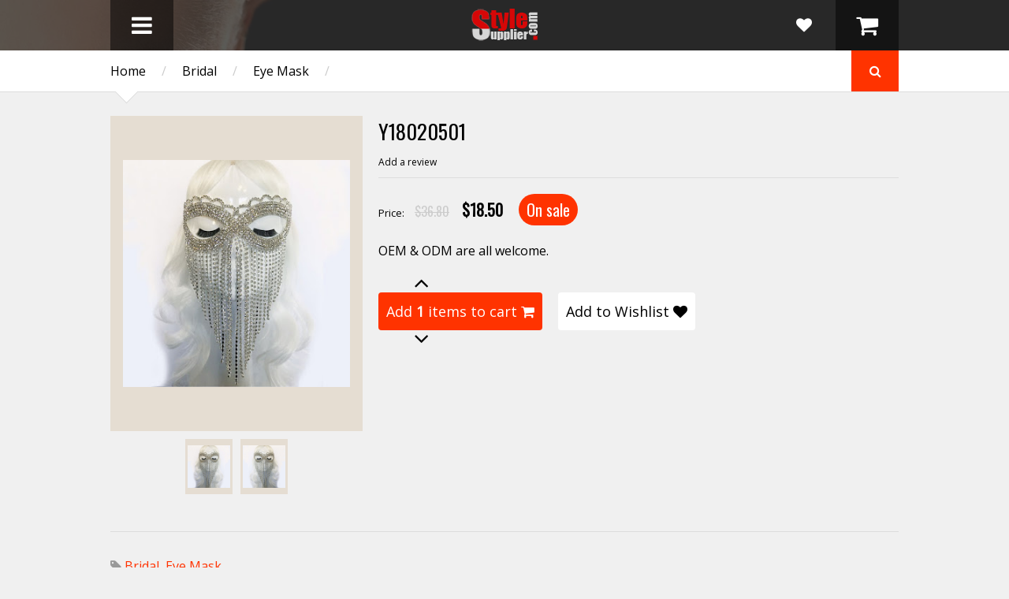

--- FILE ---
content_type: text/html; charset=UTF-8
request_url: http://www.stylesupplier.com/2018/02/y18020501.html
body_size: 60424
content:
<!DOCTYPE html>
<html class='v2' dir='ltr' xmlns='http://www.w3.org/1999/xhtml' xmlns:b='http://www.google.com/2005/gml/b' xmlns:data='http://www.google.com/2005/gml/data' xmlns:expr='http://www.google.com/2005/gml/expr'>
<!-- Facebook Pixel Code -->
<script>
  !function(f,b,e,v,n,t,s)
  {if(f.fbq)return;n=f.fbq=function(){n.callMethod?
  n.callMethod.apply(n,arguments):n.queue.push(arguments)};
  if(!f._fbq)f._fbq=n;n.push=n;n.loaded=!0;n.version='2.0';
  n.queue=[];t=b.createElement(e);t.async=!0;
  t.src=v;s=b.getElementsByTagName(e)[0];
  s.parentNode.insertBefore(t,s)}(window, document,'script',
  'https://connect.facebook.net/en_US/fbevents.js');
  fbq('init', '572559160317869');
  fbq('track', 'PageView');
</script>
<noscript><img height='1' src='https://www.facebook.com/tr?id=572559160317869& ev=PageView& noscript=1' style='display:none' width='1'/></noscript>
<!-- End Facebook Pixel Code -->
<head>
<link href='https://www.blogger.com/static/v1/widgets/335934321-css_bundle_v2.css' rel='stylesheet' type='text/css'/>
<meta content='5a75a5fa-f0f8-4ef7-92d4-75012d217d1a' name='salehoo_verification'/>
<meta content='width=device-width,initial-scale=1.0,minimum-scale=1.0,maximum-scale=1.0' name='viewport'/>
<script type='text/javascript'>//<![CDATA[
		var curl = window.location.href;if (curl.indexOf('m=1') != -1) {curl = curl.replace('m=1', 'm=0');window.location.href = curl;}
	//]]></script>
<meta content='text/html; charset=UTF-8' http-equiv='Content-Type'/>
<meta content='blogger' name='generator'/>
<link href='http://www.stylesupplier.com/favicon.ico' rel='icon' type='image/x-icon'/>
<link href='http://www.stylesupplier.com/2018/02/y18020501.html' rel='canonical'/>
<link rel="alternate" type="application/atom+xml" title="Rhinestone Lingerie,Rhinestone Bra straps,Rhinestone Panties,Rhinestone Garter Belt,Rhinestone Mask - Atom" href="http://www.stylesupplier.com/feeds/posts/default" />
<link rel="alternate" type="application/rss+xml" title="Rhinestone Lingerie,Rhinestone Bra straps,Rhinestone Panties,Rhinestone Garter Belt,Rhinestone Mask - RSS" href="http://www.stylesupplier.com/feeds/posts/default?alt=rss" />
<link rel="service.post" type="application/atom+xml" title="Rhinestone Lingerie,Rhinestone Bra straps,Rhinestone Panties,Rhinestone Garter Belt,Rhinestone Mask - Atom" href="https://www.blogger.com/feeds/1669412509746049598/posts/default" />

<link rel="alternate" type="application/atom+xml" title="Rhinestone Lingerie,Rhinestone Bra straps,Rhinestone Panties,Rhinestone Garter Belt,Rhinestone Mask - Atom" href="http://www.stylesupplier.com/feeds/6001542684269825195/comments/default" />
<!--Can't find substitution for tag [blog.ieCssRetrofitLinks]-->
<link href='https://blogger.googleusercontent.com/img/b/R29vZ2xl/AVvXsEhxvR6-G7ovJzzMCPMKD7wWxE3nIEe5Xh1qm2ZnAD4MhzIFJIY7EUspaAnHdOCh1MOIgbDt1W2Wk17uwh7Ia1BMMIc_SELyrrlJLzu-DJvgAhNEYrkhVg_dHNluVjx1WLxnLfH-XWkKyGxG/s320/Y18020501-729133.jpg' rel='image_src'/>
<meta content='OEM & ODM are all welcome.' name='description'/>
<meta content='http://www.stylesupplier.com/2018/02/y18020501.html' property='og:url'/>
<meta content='Y18020501' property='og:title'/>
<meta content='OEM &amp; ODM are all welcome.' property='og:description'/>
<meta content='https://blogger.googleusercontent.com/img/b/R29vZ2xl/AVvXsEhxvR6-G7ovJzzMCPMKD7wWxE3nIEe5Xh1qm2ZnAD4MhzIFJIY7EUspaAnHdOCh1MOIgbDt1W2Wk17uwh7Ia1BMMIc_SELyrrlJLzu-DJvgAhNEYrkhVg_dHNluVjx1WLxnLfH-XWkKyGxG/w1200-h630-p-k-no-nu/Y18020501-729133.jpg' property='og:image'/>
<title>
Y18020501 | Rhinestone Lingerie,Rhinestone Bra straps,Rhinestone Panties,Rhinestone Garter Belt,Rhinestone Mask
</title>
<meta content='OEM & ODM are all welcome.' property='og:description'/>
<meta content='https://blogger.googleusercontent.com/img/b/R29vZ2xl/AVvXsEhxvR6-G7ovJzzMCPMKD7wWxE3nIEe5Xh1qm2ZnAD4MhzIFJIY7EUspaAnHdOCh1MOIgbDt1W2Wk17uwh7Ia1BMMIc_SELyrrlJLzu-DJvgAhNEYrkhVg_dHNluVjx1WLxnLfH-XWkKyGxG/s320/Y18020501-729133.jpg' property='og:image'/>
<style type='text/css'>@font-face{font-family:'Open Sans';font-style:normal;font-weight:400;font-stretch:100%;font-display:swap;src:url(//fonts.gstatic.com/s/opensans/v44/memSYaGs126MiZpBA-UvWbX2vVnXBbObj2OVZyOOSr4dVJWUgsjZ0B4taVIUwaEQbjB_mQ.woff2)format('woff2');unicode-range:U+0460-052F,U+1C80-1C8A,U+20B4,U+2DE0-2DFF,U+A640-A69F,U+FE2E-FE2F;}@font-face{font-family:'Open Sans';font-style:normal;font-weight:400;font-stretch:100%;font-display:swap;src:url(//fonts.gstatic.com/s/opensans/v44/memSYaGs126MiZpBA-UvWbX2vVnXBbObj2OVZyOOSr4dVJWUgsjZ0B4kaVIUwaEQbjB_mQ.woff2)format('woff2');unicode-range:U+0301,U+0400-045F,U+0490-0491,U+04B0-04B1,U+2116;}@font-face{font-family:'Open Sans';font-style:normal;font-weight:400;font-stretch:100%;font-display:swap;src:url(//fonts.gstatic.com/s/opensans/v44/memSYaGs126MiZpBA-UvWbX2vVnXBbObj2OVZyOOSr4dVJWUgsjZ0B4saVIUwaEQbjB_mQ.woff2)format('woff2');unicode-range:U+1F00-1FFF;}@font-face{font-family:'Open Sans';font-style:normal;font-weight:400;font-stretch:100%;font-display:swap;src:url(//fonts.gstatic.com/s/opensans/v44/memSYaGs126MiZpBA-UvWbX2vVnXBbObj2OVZyOOSr4dVJWUgsjZ0B4jaVIUwaEQbjB_mQ.woff2)format('woff2');unicode-range:U+0370-0377,U+037A-037F,U+0384-038A,U+038C,U+038E-03A1,U+03A3-03FF;}@font-face{font-family:'Open Sans';font-style:normal;font-weight:400;font-stretch:100%;font-display:swap;src:url(//fonts.gstatic.com/s/opensans/v44/memSYaGs126MiZpBA-UvWbX2vVnXBbObj2OVZyOOSr4dVJWUgsjZ0B4iaVIUwaEQbjB_mQ.woff2)format('woff2');unicode-range:U+0307-0308,U+0590-05FF,U+200C-2010,U+20AA,U+25CC,U+FB1D-FB4F;}@font-face{font-family:'Open Sans';font-style:normal;font-weight:400;font-stretch:100%;font-display:swap;src:url(//fonts.gstatic.com/s/opensans/v44/memSYaGs126MiZpBA-UvWbX2vVnXBbObj2OVZyOOSr4dVJWUgsjZ0B5caVIUwaEQbjB_mQ.woff2)format('woff2');unicode-range:U+0302-0303,U+0305,U+0307-0308,U+0310,U+0312,U+0315,U+031A,U+0326-0327,U+032C,U+032F-0330,U+0332-0333,U+0338,U+033A,U+0346,U+034D,U+0391-03A1,U+03A3-03A9,U+03B1-03C9,U+03D1,U+03D5-03D6,U+03F0-03F1,U+03F4-03F5,U+2016-2017,U+2034-2038,U+203C,U+2040,U+2043,U+2047,U+2050,U+2057,U+205F,U+2070-2071,U+2074-208E,U+2090-209C,U+20D0-20DC,U+20E1,U+20E5-20EF,U+2100-2112,U+2114-2115,U+2117-2121,U+2123-214F,U+2190,U+2192,U+2194-21AE,U+21B0-21E5,U+21F1-21F2,U+21F4-2211,U+2213-2214,U+2216-22FF,U+2308-230B,U+2310,U+2319,U+231C-2321,U+2336-237A,U+237C,U+2395,U+239B-23B7,U+23D0,U+23DC-23E1,U+2474-2475,U+25AF,U+25B3,U+25B7,U+25BD,U+25C1,U+25CA,U+25CC,U+25FB,U+266D-266F,U+27C0-27FF,U+2900-2AFF,U+2B0E-2B11,U+2B30-2B4C,U+2BFE,U+3030,U+FF5B,U+FF5D,U+1D400-1D7FF,U+1EE00-1EEFF;}@font-face{font-family:'Open Sans';font-style:normal;font-weight:400;font-stretch:100%;font-display:swap;src:url(//fonts.gstatic.com/s/opensans/v44/memSYaGs126MiZpBA-UvWbX2vVnXBbObj2OVZyOOSr4dVJWUgsjZ0B5OaVIUwaEQbjB_mQ.woff2)format('woff2');unicode-range:U+0001-000C,U+000E-001F,U+007F-009F,U+20DD-20E0,U+20E2-20E4,U+2150-218F,U+2190,U+2192,U+2194-2199,U+21AF,U+21E6-21F0,U+21F3,U+2218-2219,U+2299,U+22C4-22C6,U+2300-243F,U+2440-244A,U+2460-24FF,U+25A0-27BF,U+2800-28FF,U+2921-2922,U+2981,U+29BF,U+29EB,U+2B00-2BFF,U+4DC0-4DFF,U+FFF9-FFFB,U+10140-1018E,U+10190-1019C,U+101A0,U+101D0-101FD,U+102E0-102FB,U+10E60-10E7E,U+1D2C0-1D2D3,U+1D2E0-1D37F,U+1F000-1F0FF,U+1F100-1F1AD,U+1F1E6-1F1FF,U+1F30D-1F30F,U+1F315,U+1F31C,U+1F31E,U+1F320-1F32C,U+1F336,U+1F378,U+1F37D,U+1F382,U+1F393-1F39F,U+1F3A7-1F3A8,U+1F3AC-1F3AF,U+1F3C2,U+1F3C4-1F3C6,U+1F3CA-1F3CE,U+1F3D4-1F3E0,U+1F3ED,U+1F3F1-1F3F3,U+1F3F5-1F3F7,U+1F408,U+1F415,U+1F41F,U+1F426,U+1F43F,U+1F441-1F442,U+1F444,U+1F446-1F449,U+1F44C-1F44E,U+1F453,U+1F46A,U+1F47D,U+1F4A3,U+1F4B0,U+1F4B3,U+1F4B9,U+1F4BB,U+1F4BF,U+1F4C8-1F4CB,U+1F4D6,U+1F4DA,U+1F4DF,U+1F4E3-1F4E6,U+1F4EA-1F4ED,U+1F4F7,U+1F4F9-1F4FB,U+1F4FD-1F4FE,U+1F503,U+1F507-1F50B,U+1F50D,U+1F512-1F513,U+1F53E-1F54A,U+1F54F-1F5FA,U+1F610,U+1F650-1F67F,U+1F687,U+1F68D,U+1F691,U+1F694,U+1F698,U+1F6AD,U+1F6B2,U+1F6B9-1F6BA,U+1F6BC,U+1F6C6-1F6CF,U+1F6D3-1F6D7,U+1F6E0-1F6EA,U+1F6F0-1F6F3,U+1F6F7-1F6FC,U+1F700-1F7FF,U+1F800-1F80B,U+1F810-1F847,U+1F850-1F859,U+1F860-1F887,U+1F890-1F8AD,U+1F8B0-1F8BB,U+1F8C0-1F8C1,U+1F900-1F90B,U+1F93B,U+1F946,U+1F984,U+1F996,U+1F9E9,U+1FA00-1FA6F,U+1FA70-1FA7C,U+1FA80-1FA89,U+1FA8F-1FAC6,U+1FACE-1FADC,U+1FADF-1FAE9,U+1FAF0-1FAF8,U+1FB00-1FBFF;}@font-face{font-family:'Open Sans';font-style:normal;font-weight:400;font-stretch:100%;font-display:swap;src:url(//fonts.gstatic.com/s/opensans/v44/memSYaGs126MiZpBA-UvWbX2vVnXBbObj2OVZyOOSr4dVJWUgsjZ0B4vaVIUwaEQbjB_mQ.woff2)format('woff2');unicode-range:U+0102-0103,U+0110-0111,U+0128-0129,U+0168-0169,U+01A0-01A1,U+01AF-01B0,U+0300-0301,U+0303-0304,U+0308-0309,U+0323,U+0329,U+1EA0-1EF9,U+20AB;}@font-face{font-family:'Open Sans';font-style:normal;font-weight:400;font-stretch:100%;font-display:swap;src:url(//fonts.gstatic.com/s/opensans/v44/memSYaGs126MiZpBA-UvWbX2vVnXBbObj2OVZyOOSr4dVJWUgsjZ0B4uaVIUwaEQbjB_mQ.woff2)format('woff2');unicode-range:U+0100-02BA,U+02BD-02C5,U+02C7-02CC,U+02CE-02D7,U+02DD-02FF,U+0304,U+0308,U+0329,U+1D00-1DBF,U+1E00-1E9F,U+1EF2-1EFF,U+2020,U+20A0-20AB,U+20AD-20C0,U+2113,U+2C60-2C7F,U+A720-A7FF;}@font-face{font-family:'Open Sans';font-style:normal;font-weight:400;font-stretch:100%;font-display:swap;src:url(//fonts.gstatic.com/s/opensans/v44/memSYaGs126MiZpBA-UvWbX2vVnXBbObj2OVZyOOSr4dVJWUgsjZ0B4gaVIUwaEQbjA.woff2)format('woff2');unicode-range:U+0000-00FF,U+0131,U+0152-0153,U+02BB-02BC,U+02C6,U+02DA,U+02DC,U+0304,U+0308,U+0329,U+2000-206F,U+20AC,U+2122,U+2191,U+2193,U+2212,U+2215,U+FEFF,U+FFFD;}@font-face{font-family:'Oswald';font-style:normal;font-weight:400;font-display:swap;src:url(//fonts.gstatic.com/s/oswald/v57/TK3_WkUHHAIjg75cFRf3bXL8LICs1_FvsUtiZSSUhiCXABTV.woff2)format('woff2');unicode-range:U+0460-052F,U+1C80-1C8A,U+20B4,U+2DE0-2DFF,U+A640-A69F,U+FE2E-FE2F;}@font-face{font-family:'Oswald';font-style:normal;font-weight:400;font-display:swap;src:url(//fonts.gstatic.com/s/oswald/v57/TK3_WkUHHAIjg75cFRf3bXL8LICs1_FvsUJiZSSUhiCXABTV.woff2)format('woff2');unicode-range:U+0301,U+0400-045F,U+0490-0491,U+04B0-04B1,U+2116;}@font-face{font-family:'Oswald';font-style:normal;font-weight:400;font-display:swap;src:url(//fonts.gstatic.com/s/oswald/v57/TK3_WkUHHAIjg75cFRf3bXL8LICs1_FvsUliZSSUhiCXABTV.woff2)format('woff2');unicode-range:U+0102-0103,U+0110-0111,U+0128-0129,U+0168-0169,U+01A0-01A1,U+01AF-01B0,U+0300-0301,U+0303-0304,U+0308-0309,U+0323,U+0329,U+1EA0-1EF9,U+20AB;}@font-face{font-family:'Oswald';font-style:normal;font-weight:400;font-display:swap;src:url(//fonts.gstatic.com/s/oswald/v57/TK3_WkUHHAIjg75cFRf3bXL8LICs1_FvsUhiZSSUhiCXABTV.woff2)format('woff2');unicode-range:U+0100-02BA,U+02BD-02C5,U+02C7-02CC,U+02CE-02D7,U+02DD-02FF,U+0304,U+0308,U+0329,U+1D00-1DBF,U+1E00-1E9F,U+1EF2-1EFF,U+2020,U+20A0-20AB,U+20AD-20C0,U+2113,U+2C60-2C7F,U+A720-A7FF;}@font-face{font-family:'Oswald';font-style:normal;font-weight:400;font-display:swap;src:url(//fonts.gstatic.com/s/oswald/v57/TK3_WkUHHAIjg75cFRf3bXL8LICs1_FvsUZiZSSUhiCXAA.woff2)format('woff2');unicode-range:U+0000-00FF,U+0131,U+0152-0153,U+02BB-02BC,U+02C6,U+02DA,U+02DC,U+0304,U+0308,U+0329,U+2000-206F,U+20AC,U+2122,U+2191,U+2193,U+2212,U+2215,U+FEFF,U+FFFD;}</style>
<style id='page-skin-1' type='text/css'><!--
/*
/* Variable definitions
====================
<Variable name="maincolor" description="Main Color" type="color" default="#FF3300"/>
<Group description="Body Object" selector="body">
<Variable name="body.font" description="Body Font" type="font" default="normal normal 16px Open Sans"/>
<Variable name="body.background.color" description="Body Background Color" type="color" default="#f0f0f0"/>
<Variable name="body.background" description="Body Background" type="background" color="#f0f0f0" default="$(color) none repeat scroll top left"/>
</Group>
<Variable name="emfont" description="Emphasis Font" type="font" default="normal normal 20px Oswald"/>
*/
*{word-wrap:break-word!important}body{font:normal normal 16px Open Sans;background:#f0f0f0 none repeat scroll top left;position:relative;padding:0}a{color:#FF3300;text-decoration:none;cursor:pointer}a img{border:none}.bfont{font:normal normal 16px Open Sans}.efont,.widget>h2{font:normal normal 20px Oswald}.contact-form-button-submit{font:normal normal 20px Oswald;background-color:#FF3300;background-image:none;border:none;-webkit-transition:all 200ms ease-in-out;-moz-transition:all 200ms ease-in-out;-o-transition:all 200ms ease-in-out;transition:all 200ms ease-in-out}.contact-form-button-submit:hover{border:none}.checkout-page .contact-form-button-submit{font:normal normal 16px Open Sans}#_atssh{display:none}.section,.widget{margin:0;padding:0}.color{color:#FF3300}.white{color:white}.black{color:black}.green{color:#9c0}.grey{color:#ccc}.color-bg{background-color:#FF3300}.white-bg{background-color:white}.black-bg{background-color:black}.green-bg{background-color:#9c0}.grey-bg{background-color:#ccc}.color-hover:hover{color:#FF3300}.white-hover:hover{color:white}.black-hover:hover{color:black}.green-hover:hover{color:#9c0}.grey-hover:hover{color:#ccc}.color-bg-hover:hover{background-color:#FF3300}.white-bg-hover:hover{background-color:white}.black-bg-hover:hover{background-color:black}.green-bg-hover:hover{background-color:#9c0}.grey-bg-hover:hover{background-color:#ccc}

--></style>
<style id='main-css' type='text/css'>
img,iframe,object{max-width:100%}.wide{width:1000px;margin-left:auto;margin-right:auto}.clear{display:block;clear:both;float:none}.tcenter{text-align:center}.tleft{text-align:left}.tright{text-align:right}.left{float:left;clear:left}.right{float:right;clear:right}.abs{position:absolute}.rel{position:relative}.right0{right:0}.left0{left:0}.top0{top:0}.bot0{bottom:0}.block{display:block}.inb{display:-moz-inline-stack;display:inline-block;*display:inline;zoom:1}.mar0{margin:0}.pad0{padding:0}.table{display:table;width:100%}.tr{display:table-row;width:100%}.td{display:table-cell;vertical-align:middle}.lay0{z-index:0}.lay1{z-index:1}.lay2{z-index:2}.lay3{z-index:3}.lay4{z-index:4}.lay5{z-index:5}.lay6{z-index:6}.lay7{z-index:7}.lay8{z-index:8}.lay9{z-index:9}img{max-width:100%;height:auto}iframe,object{max-width:100%}.hide,#admin-section{display:none}.natural-thumbnail{overflow:hidden;display:block;z-index:0}.natural-thumbnail img{display:block;height:auto;width:auto;max-width:9999px;max-height:9999px;margin:auto;-webkit-transition:all 200ms ease-in-out;-moz-transition:all 200ms ease-in-out;-o-transition:all 200ms ease-in-out;transition:all 200ms ease-in-out;position:relative}.natural-thumbnail.active{z-index:1}.natural-thumbnail img:hover{-ms-transform:scale(1.2,1.2);-webkit-transform:scale(1.2,1.2);transform:scale(1.2,1.2)}.ptr{cursor:pointer}.upper{text-transform:uppercase}.lower{text-transform:lowercase}.u,.u-hover:hover{text-decoration:underline}.b,.b-hover:hover{font-weight:700}.i,i-hover:hover{font-style:italic}.u_{text-decoration:none}.b_{font-weight:400}.i_{font-style:normal}.ease{-webkit-transition:all 200ms ease-in-out;-moz-transition:all 200ms ease-in-out;-o-transition:all 200ms ease-in-out;transition:all 200ms ease-in-out}.ease *{-webkit-transition:all 200ms ease-in-out;-moz-transition:all 200ms ease-in-out;-o-transition:all 200ms ease-in-out;transition:all 200ms ease-in-out}.ajax_loading_img{position:absolute;top:28%;left:48%}#header{background-size:cover;background-attachment:fixed}#header-1{background:#333;background:rgba(51,51,51,.8)}.Header .blog-title{margin:0;padding:10px 0;line-height:1em}.hbtn{background:#222;background:rgba(0,0,0,.5);width:80px;height:100%;font-size:30px}.hbtn:hover{background:#000;background:rgba(0,0,0,1)}.hbtn .table{height:100%}a.wishlist-toggle{right:80px;background:none;font-size:20px}#LinkList1{position:absolute;top:0;height:100%}#header ul.menu{top:100%;position:absolute;padding:0;min-width:300px;display:none}#header ul.menu li{display:block;text-align:left;padding:0;margin:0}#header ul.menu li a{padding:15px;display:block;background:#111}#header ul.menu li a:hover{color:#fff;background:#252525}#header ul.menu li a{color:#CCC;font-size:14px;border-bottom:1px solid #191919}#header ul.menu li a.sub{color:#999;font-size:13px}#header ul.menu li a.sub .tab{margin:0 0 0 15px}#slider{min-height:480px;overflow:hidden;opacity:0}#slider .slide{position:absolute;width:100%;height:100%}#slider .slide .image{top:40px;left:100%}#slider .slide .image img{height:400px;width:auto;max-width:9999px}#slider .slide-content-wrapper{width:200%;height:100%;position:absolute}#slider .slide a.slide-content{z-index:1}#slider .slide a.pre_title{font-size:28px}#slider .slide a.title{font-size:60px}#slider .slide a.caption{font-size:20px;line-height:1.5em;margin:0 0 30px 0}#slider .slide a.button{font-size:30px;padding:10px;line-height:1;word-wrap:normal!important;text-align:center}#slider .slide-control{font-size:100px;top:30%;line-height:1em;opacity:.7;text-shadow:2px 1px 2px rgba(0,0,0,1);z-index:2}#slider .slide-control:hover{opacity:1}#slider .slide-control.slide-left{right:100%;padding-right:10px}#slider .slide-control.slide-right{left:100%;padding-left:10px}#bar{border-bottom:1px solid #ddd}#bar .inner{padding:15px 0}#bar .tabs a{margin:0 20px 0 0;font-size:20px;color:#999}#bar .tabs a.active,#bar .tabs a.active span{color:#000}#bar .arrow{-ms-transform:rotate(45deg);-webkit-transform:rotate(45deg);transform:rotate(45deg);width:20px;height:20px;border-bottom:1px solid #DDD;border-right:1px solid #DDD;bottom:-11px;left:10px}#popular-items,#home-random{display:none}.breadcrumb{max-width:80%}.breadcrumb .sep{color:#ccc;margin:0 20px}a.search-toggle{width:60px;height:100%;text-align:center}a.search-toggle .table{height:100%}.search-overlay{position:absolute;top:0;left:0;width:100%;height:100%;background:#000;opacity:.7;z-index:99;display:none}#search-form{position:fixed;width:80%;top:100%;left:10%;z-index:100;opacity:0}#search-text{border:2px solid #FFF;background:none;color:#FFF;padding:20px;font-size:20px;font-style:italic;display:block;width:100%;box-sizing:border-box}.index-post{float:left;margin:30px 0 0 0;position:relative}.index-post.small{width:22%;margin-left:4%}.index-post.small.quad{margin-left:0;clear:left}.index-post.big{width:30%;margin-left:5%}.index-post.big.triple{margin-left:0;clear:left}.index-post .natural-thumbnail{width:100%;height:290px;background:#EBE2D9}.index-post a.add-to-cart{font-size:11px}.index-post .content h2{margin:10px 0 0 0;overflow:hidden;line-height:1.3em;font-size:18px}#blog-pager{clear:both;margin:1.5em 0 0 0;height:6em}#blog-pager a{padding:10px 20px;border:1px solid}.index-post .property{position:absolute;right:0;top:0;padding:5px;color:#FFF;opacity:.7;font-size:16px}.index-post .property.on-sale>*{display:block;text-align:center}.index-post .property.on-sale .old{opacity:.7;text-decoration:line-through}.index-post .property.on-sale .current{font-size:24px}.index-post .property.out-of-stock{background:#666}#popular-items{display:none;padding:0 0 40px 0}#home-random{margin-bottom:30px}#home-horizon #Image1{position:absolute;top:0;left:0;width:100%;height:100%;background:#000;opacity:.7;z-index:0;margin:0;padding:0}#home-horizon .widget{z-index:1;position:relative}.home-horizon-inner{padding:0 0 35px 0}#home-horizon-section{margin:0}#home-horizon-section .widget{padding:35px 0 0 0;color:#fff;float:left;margin:0}#home-horizon-section .widget.Text{width:35%;margin-left:5%}#home-horizon-section .widget.ContactForm{width:60%;clear:left}#home-horizon-section .widget.ContactForm .contact-form-widget{height:auto;max-width:9999px}#home-horizon-section .widget.ContactForm .contact-form-widget .contact-form-name,#home-horizon-section .widget.ContactForm .contact-form-widget .contact-form-email,#home-horizon-section .widget.ContactForm .contact-form-widget .contact-form-email-message{max-width:9999px;padding:15px;display:block;border:1px solid #fff;background:none;color:#fff;height:auto;box-sizing:border-box;font-size:16px;-webkit-transition:all 200ms ease-in-out;-moz-transition:all 200ms ease-in-out;-o-transition:all 200ms ease-in-out;transition:all 200ms ease-in-out}#home-horizon-section .widget.ContactForm .contact-form-widget .contact-form-name:focus,#home-horizon-section .widget.ContactForm .contact-form-widget .contact-form-email:focus,#home-horizon-section .widget.ContactForm .contact-form-widget .contact-form-email-message:focus{background-color:#000;background-color:rgba(0,0,0,.4)}#home-horizon-section .widget.ContactForm .contact-form-button-submit{height:auto;text-transform:uppercase;font-weight:400;cursor:pointer;padding:10px 30px}#home-horizon-section .widget.Text{color:#ddd}#home-horizon-section .widget.Text b{color:#fff}#home-horizon-section .widget.Text span.icon{margin:0 .5em 0 0;opacity:.8}#home-horizon-section .widget>h2{margin:0 0 20px 0;color:#fff}div#home-horizon-section-2{color:#FFF}div#home-horizon-section-2 .widget{width:30%;float:left;margin:0 0 0 5%;padding:30px 0 0 0}div#home-horizon-section-2 .widget.triple{clear:left;margin:0}#home-sticky{padding:30px 0 0 0}#home-sticky .widget{padding:0 0 30px 0}#home-sticky .widget#Label1 select[name="collection-list"]{margin:0 0 0 1em;padding:10px;background:none;font-size:16px}#home-sticky .widget#Label1 .body .inner{display:none}#home-sticky .widget#Label1 .body .inner.active{display:block}#home-sticky .widget#Label1 .body .inner .collection-content{min-height:150px}#home-sticky .widget#Label1 .body .inner .more{display:block;clear:both;border:1px solid;padding:10px 0;text-align:center;margin:30px 0 0 0}#footer-1{background:#fff;border-top:1px solid #DDD;padding:20px 0}#footer-1 .FollowByEmail{float:left}#footer-1 .FollowByEmail .title{float:left;margin:0 10px 0 0;font-size:30px;color:#333;line-height:40px}#footer-1 .FollowByEmail form{float:left}#footer-1 .FollowByEmail form .follow-by-email-address{font-size:14px;padding:0 20px 0 40px;display:block;margin:0;border:1px solid #CCC;background:#f0f0f0;float:left;height:40px;line-height:40px;box-sizing:border-box}#footer-1 .FollowByEmail form .follow-by-email-submit{display:block;border:none;float:left;margin:0 0 0 10px;height:40px;line-height:40px;padding:0 1em}#footer-1 .FollowByEmail form .icon{position:absolute;top:10px;left:10px;font-size:20px;color:#ccc}#footer-1 .LinkList{float:right}#footer-1 .LinkList #social-links li{display:inline}#footer-1 .LinkList #social-links li a{font-size:40px;display:inline-block;margin:0 0 0 20px;line-height:40px}#footer-2{background:#333;padding:20px}#footer-pages li{display:inline;padding:0;margin:0}#footer-pages li:first-child .sep{display:none}#footer-pages{padding:0;margin:0;line-height:1;font-size:12px}#footer-pages li a{font-weight:400}#footer-pages li .sep{color:#999;margin:0 20px}#footer-3{padding:20px 0;font-size:10px;color:#999}#footer-3 .trans{text-transform:none}.post.hentry{margin:30px 0 0 0}.post.hentry .post-title{font-size:26px}.post.hentry .desc-image-list{float:left;width:320px;max-width:100%;position:relative;margin:0 20px 10px 0}.post.hentry .desc-image-list .full{height:400px;width:100%;position:relative;margin:0 0 10px 0}.post.hentry .desc-image-list .full .natural-thumbnail{background:#E5DDD2;position:absolute;height:100%;width:100%}.post.hentry .desc-image-list .thumb{text-align:center}.post.hentry .desc-image-list .thumb .natural-thumbnail{display:inline-block;margin:0 5px 10px 5px;*display:block;zoom:1;width:60px;height:70px;background:#E5DDD2}.post.hentry .header{margin:0 0 0 340px}.post.hentry .comment-count-link{color:#999}.post.hentry div.post-header-meta-1{font-size:12px;padding:10px 0;margin:0 0 20px 0;border-bottom:1px solid #ddd}.post.hentry div.post-header-meta-1 .sep{margin:0 1em;color:#ccc}.post.hentry .post-header-meta-2{margin:0 0 20px 0;font-size:14px}.post.hentry .post-header-meta-2 span.price-label{font-size:13px}.post.hentry .post-header-meta-2 .old-price{text-decoration:line-through;color:#ccc;font-size:16px}.post.hentry .post-header-meta-2 span{margin:0 1em 0 0}.post.hentry .post-header-meta-2 .cur-price{font-size:20px;font-weight:700}.post.hentry .post-header-meta-2 .on-sale{padding:5px 10px;-webkit-border-radius:100px;-moz-border-radius:100px;border-radius:100px}.post.hentry .post-header-meta-2 .out-of-stock{background:#ccc;padding:5px 10px;-webkit-border-radius:100px;-moz-border-radius:100px;border-radius:100px}.post-tags.post-share .addthis_toolbox{float:right;margin:10px 0 5px 0}a.addthis_button_google_plusone{max-width:32px}.post-tags.post-share .tags{float:left;margin:12px 0 5px 0}.post-line{margin:0 0 20px 0;padding:0 0 20px 0;border-bottom:1px solid #ddd}.post-tags.post-share{color:#999}.post-description h1{font-size:28px;font-weight:400;margin:.5em 0 .3em 0}.post-description h2{font-size:22px;font-weight:400;margin:1em 0 .5em 0}.post-description h3{font-size:18px;font-weight:400;margin:1.2em 0 1em 0}.post-description h4{font-size:16px}.post-description h5{font-size:14px}.post-description h6{font-size:12px}.post-description ul,.post-description ol{font-size:14px}h2.post-line-heading{font-size:26px;color:#666;margin:0 0 .5em 0;font-weight:700}.post-similar .index-post{margin-top:10px}.comment-footer{margin:0}.comments .comments-content .user,.comments .comments-content .user *{font-size:12px;font-weight:400}.comments .comments-content .icon.blog-author{display:none}.comments .comments-content .datetime a{font-size:12px;color:#999}.comments .comments-content .comment-header,.comments .comments-content .comment-content{line-height:1}.comments .comments-content .comment-content{text-align:left;word-wrap:break-word;font-size:14px;line-height:1.5em}.comments .comment .comment-actions a,.comments .comment .comment-actions span{text-transform:uppercase;font-size:10px;padding-top:0;line-height:1em}.comments .comment .comment-actions a{display:inline-block;*display:block;zoom:1}.comment-actions{line-height:1em;display:block}.comment-thread>ol>li{padding-top:0!important}.comment-thread>ol>li>.comment-block{position:relative;background:#fff;padding:10px;border-bottom:1px solid #ddd;margin:0 0 0 50px}.comment-thread>ol>li>.comment-block .arrow{background:#fff;width:10px;height:10px;position:absolute;-ms-transform:rotate(45deg);-webkit-transform:rotate(45deg);transform:rotate(45deg);left:-5px}.comments .comments-content .inline-thread{padding:0}.comments .comments-content .comment-replies{margin:0 0 0 50px}.comments .thread-toggle{font-size:10px;text-transform:uppercase;margin:0;display:block}.comments .thread-expanded .thread-arrow{margin:0}.comments .comments-content .inline-thread .comment{padding:10px 0 0 0;margin:10px 0 0 0;border-top:1px solid #ddd}.comments .comments-content .inline-thread .comment .avatar-image-container img{width:24px!important;height:auto!important}.comments .comments-content .inline-thread .comment .avatar-image-container{max-width:none!important;width:auto!important;max-height:none!important;height:auto!important}.comments .comments-content .inline-thread .comment .comment-block{margin-left:33px}.comments .continue a{padding:10px;margin:15px 0 0 0;border:1px solid #DDD;font-weight:400;overflow:hidden;background:#fff;color:#000;-moz-box-shadow:inset 0 0 10px #eee;-webkit-box-shadow:inset 0 0 10px #eee;box-shadow:inset 0 0 10px #eee;display:block}.comments .comments-content .comment-thread>.continue{display:none}.comments .continue.comment-cancel-form a{background:none;border:none;color:inherit;-moz-box-shadow:none;-webkit-box-shadow:none;box-shadow:none}.post-header-action-buttons{padding:40px 0 0 0;float:left}.post-header-action-buttons .action-button-wrapper{float:left;margin:0 20px 0 0}.post-header-action-buttons .action-button-wrapper a{padding:10px;display:block;font-size:18px;-webkit-border-radius:4px;-moz-border-radius:4px;border-radius:4px}.post-header-action-buttons .change-cart-counter-button{position:absolute;font-size:30px;bottom:95%;left:2.8pc;line-height:1}.post-header-action-buttons .add-to-cart-down{bottom:auto;top:90%}.post-header-action-buttons .action-button-wrapper.order-via-whatsapp-button-wrapper{display:none}.hbtn .number{font-size:12px;padding:0 4px;-webkit-border-radius:4px;-moz-border-radius:4px;border-radius:4px;margin:-13px 0 0 47px}.cart-toggle-wrapper:hover .hbtn.cart-toggle{background:#fff;color:#000}.shopping-msg{margin:40px 0 0 0}.shopping-msg .icon{padding:0 5px}#header-1-section{position:relative;z-index:2}.ajax-loader{display:block;margin:auto;clear:both}.cart-content .cart-item-thumb img{float:left;width:50px;height:auto}.cart-content .cart-text{margin:0 0 0 60px}.cart-content .cart-text a.cart-item-title{display:block}.cart-content .cart-item{padding:0 40px 10px 0;min-width:260px;border-bottom:1px solid #eee;margin:0 0 10px 0;position:relative}.cart-content .cart-item .cart-item-remove{position:absolute;background:#ddd;display:block;top:20%;right:10px;padding:1px 5px;color:#999;cursor:pointer}.cart-content .cart-item .quantity{color:#999}.cart-content{text-align:left;padding:10px;display:none;-moz-box-shadow:1px 1px 2px #ccc;-webkit-box-shadow:1px 1px 2px #ccc;box-shadow:1px 1px 2px #ccc}.cart-content .cart-item .cart-item-remove:hover{background:#ccc;color:#000}.cart-content .total{font-size:24px;margin:0;text-align:center}.cart-content .buttons{margin:10px 0 0 0;text-align:center}.cart-content .buttons .button{padding:5px 10px;margin:0 10px 5px 0}.cart-toggle-wrapper:hover .cart-content{display:block}.cart-toggle-wrapper.disabled:hover .cart-content{display:none}.blog-posts.hfeed.wishlist-page{padding-bottom:30px}.wishlist-page .remove-from-wishlist{font-size:12px}.empty-msg{font-size:30px;margin:40px 0 0 0;font-style:italic}.cart-page{margin:0 0 100px 0}table.cart-page-table{width:100%;margin:40px 0 0 0;background:#fff;border-top:1px solid #ddd;border-left:1px solid #ddd}table.cart-page-table thead{text-transform:uppercase;font-size:12px}table.cart-page-table thead th{border-right:1px solid #ddd;border-bottom:1px solid #ddd;padding:10px;text-align:left}table.cart-page-table tbody td{padding:10px;border-right:1px solid #DDD;border-bottom:1px solid #ddd}table.cart-page-table tbody td.product-remove{text-align:center}table.cart-page-table tbody td.product-thumbnail{text-align:center}table.cart-page-table tbody td.product-thumbnail img{width:40px;height:auto}table.cart-page-table tbody td.product-name{font-size:14px}table.cart-page-table thead th.product-quantity{text-align:left;text-align:center}table.cart-page-table tbody td.product-quantity .quantity.buttons_added{text-align:center}table.cart-page-table tbody td.product-quantity .quantity.buttons_added input[type="number"]{width:3em}.cart-page .ajax-loader{margin-top:40px;margin-bottom:40px}.cart-page-subtotal{font-size:20px;margin:10px 0}.cart-page-subtotal .label{color:#999}.cart-page-subtotal .subtotal-value{font-size:40px}.cart-page-buttons a{padding:10px;margin:0 10px 10px 0;font-size:20px;-moz-box-shadow:1px 1px 5px #ccc;-webkit-box-shadow:1px 1px 5px #ccc;box-shadow:1px 1px 5px #ccc}body.cart #blog-pager{display:none}.checkout-page{margin:40px 0 100px 0}body.checkout #blog-pager{display:none}.checkout-page form.checkout select,.checkout-page form.checkout input[type="text"],.checkout-page form.checkout textarea{display:block;width:100%;padding:10px;border:1px solid #CCC;border-image-source:initial;border-image-slice:initial;border-image-width:initial;border-image-outset:initial;border-image-repeat:initial;box-sizing:border-box}.checkout-page form.checkout select{padding:4px 0;text-indent:10px;height:38px;line-height:30px;cursor:pointer}.checkout-page form.checkout label{display:block;font-size:12px}.checkout-page form.checkout label.checkbox{display:inline;font-size:20px}.checkout-page form.checkout .col-1{width:48%;float:left;margin:0 4% 0 0}.checkout-page form.checkout .col-2{width:48%;float:left}.checkout-page form.checkout label .required{color:red}.checkout-page form.checkout textarea{height:110px}.checkout-page .shop_table{text-align:left;width:100%;border-left:1px solid #ddd;border-top:1px solid #ddd;background:#fff;margin:10px 0}.checkout-page .shop_table thead{text-transform:uppercase;font-weight:400}.checkout-page .shop_table tbody{font-size:12px}.checkout-page .shop_table thead th.product-name{width:70%}.checkout-page .shop_table td,.checkout-page .shop_table th{padding:10px;border-right:1px solid #ddd;border-bottom:1px solid #ddd}.checkout-page .shop_table tfoot{background:lightyellow}.checkout-page .action-buttons .button{padding:10px 20px;margin:10px 15px 0 0;font-size:20px;-moz-box-shadow:1px 1px 2px #CCC;-webkit-box-shadow:1px 1px 2px #CCC;box-shadow:1px 1px 2px #CCC;height:auto;cursor:pointer}.checkout-page .contact-form-error-message-with-border,.checkout-page .contact-form-success-message,.checkout-page .contact-form-inner{display:none}.checkout-page .paypal-img{background:lightgoldenrodyellow;border:1px solid orange;font-weight:700;font-style:italic;padding:5px 10px;margin:0 0 0 .5em;-webkit-border-radius:4px;-moz-border-radius:4px;border-radius:4px}.checkout-page .paypal-img .pay{color:darkblue}.checkout-page .paypal-img .pal{color:#009CDE}.checkout-page div.payment-methods{background:#f4f4f4;padding:10px;margin:20px 0;font-size:14px;border-bottom:1px solid #DDD;border-right:1px solid #DDD}.checkout-page div.payment-methods li{display:block}.checkout-page div.payment-methods ul{padding:0}.checkout-page div.payment-methods li label{font-weight:700;cursor:pointer}.checkout-page div.payment-methods .payment_box{background:#fff;padding:10px 15px;margin:10px 0;border-bottom:1px solid #eee;border-right:1px solid #eee;position:relative}.checkout-page div.payment-methods .payment_box p{margin:0}.checkout-page div.payment-methods .payment_box:after{content:"";display:block;border:8px solid #fff;border-right-color:transparent;border-left-color:transparent;border-top-color:transparent;position:absolute;top:0;left:0;margin:-1em 0 0 2em}.checkout-page .checkout-step-2{background:#fff;padding:30px;line-height:1.5em}.checkout-page .checkout-step-2 ul.order_details{padding:0 0 50px 0}.checkout-page .checkout-step-2 ul.order_details li{display:block;float:left;margin:0 0 30px 20px;padding:0 0 0 20px;border-left:1px dashed #bbb;font-size:12px;line-height:2em}.checkout-page .checkout-step-2 ul.order_details li.order{margin:0;padding:0;border:none}.checkout-page .checkout-step-2 p{display:block;clear:both;margin:0 0 1em 0}.checkout-page .checkout-step-2 h2{display:block;clear:both;margin:30px 0 10px 0;font-weight:400}.checkout-page .checkout-step-2 h3{margin:30px 0 20px 0;display:block;clear:both;font-size:28px;font-weight:400}.checkout-page .checkout-step-2 ul.order_details li.account_number{margin:0;padding:0;border:none}.checkout-page .checkout-step-2 dl.customer_details{border:3px double #CCC;padding:.5em}.checkout-page .checkout-step-2 dl.customer_details dt{text-decoration:underline;font-size:12px;font-weight:400}.checkout-page .checkout-step-2 dl.customer_details dd{margin:0 0 .5em 0}.checkout-page .checkout-step-2 .col2-set.addresses .col-1{float:left;width:48%}.checkout-page .checkout-step-2 .col2-set.addresses .col-2{float:left;width:48%;margin:0 0 0 4%}.checkout-page .checkout-step-2 .col2-set.addresses .col-1.full{float:none;width:100%}.static-page .post-title{margin:0 0 20px 0}.static-page .addthis_toolbox{margin:20px 0 0 0;float:left}.p-404{text-align:center;margin:40px 0}h1.title-404{border:1px solid #CCC;padding:10px;max-width:100%;margin:0 auto 10px auto;width:500px;font-size:40px}.icon-404{font-size:90px}.msg-1-404{font-size:26px;margin:10px 0;color:#999}.msg-2-404{font-size:20px}#search-form.search-404{position:static;margin:30px auto 0 auto;opacity:1}#search-form.search-404 #search-text{background:#ddd;text-align:center;-moz-box-shadow:inset 0 0 10px #BBB;-webkit-box-shadow:inset 0 0 10px #BBB;box-shadow:inset 0 0 10px #BBB}.wide{max-width:100%}@media screen and (max-width:999px){.wide{max-width:94%}#footer-1 .LinkList{float:none;clear:both;margin:0}#footer-1 .LinkList ul{padding:0}#footer-1 .LinkList #social-links li a{margin:20px 20px 0 0}}@media screen and (max-width:899px){.post-header-action-buttons .action-button-wrapper.order-via-whatsapp-button-wrapper{display:block;margin:40px 0 0 0;clear:both}.post-header-action-buttons .action-button-wrapper.add-to-wishlist-button-wrapper{margin:25px 0 0 0;clear:both}.post.hentry .desc-image-list{width:280px}.post.hentry .header{margin:0 0 0 300px}}@media screen and (max-width:799px){.index-post.small{width:48%;margin-left:4%}.index-post.small.quad,.index-post.small.even{margin-left:0;clear:left}.index-post.big .natural-thumbnail{height:180px}}@media screen and (max-width:699px){#slider .slide a.pre_title{font-size:20px}#slider .slide a.title{font-size:45px;line-heading:1.3em}#slider .slide a.caption{font-size:16px;line-height:1.3em;margin:0 0 20px 0}#slider .slide a.button{font-size:20px}.index-post.big .natural-thumbnail{height:170px}#home-horizon-section-2 .widget,#home-horizon-section .widget,#home-horizon-section .widget.Text,#home-horizon-section .widget.ContactForm{width:100%!important;float:none!important;clear:none!important;margin-left:0!important}#footer-1 .FollowByEmail{float:none}#footer-1 .FollowByEmail form{float:none;clear:both}#footer-1 .FollowByEmail .title{float:none;clear:both;margin:0 0 10px 0}.post.hentry .desc-image-list{width:100%;float:none}.post.hentry .header{margin:20px 0 0 0}.checkout-page form.checkout .col-1,.checkout-page form.checkout .col-2{width:100%;margin:0;clear:none}#slider .slide a.title{font-size:35px!important}#slider .slide .image img{left:-10px;max-width:160px!important;height:auto!important}#slider{min-height:380px!important}#slider .slide-control{font-size:50px;top:auto!important;bottom:20px!important}#slider .slide-control.slide-left{right:70px!important}#slider .slide-control.slide-right{right:30px!important;left:auto!important}}@media screen and (max-width:499px){.blog-title img{max-width:150px;height:auto}.hbtn{width:50px;font-size:20px}a.wishlist-toggle{right:50px}.hbtn .number{margin:-13px 0 0 30px;font-size:10px;font-weight:700}#slider .slide a.pre_title{font-size:18px}#slider .slide a.title{font-size:40px;line-heading:1.2em}#slider .slide a.caption{font-size:14px}#slider .slide a.button{font-size:18px}#bar .tabs a{font-size:15px}.index-post.small .natural-thumbnail{height:150px}.index-post.big .natural-thumbnail{height:150px}#home-sticky .widget#Label1 select[name="collection-list"]{display:block;clear:both;margin:10px 0 0 0}#footer-1 .FollowByEmail form .follow-by-email-submit{clear:both;float:none;margin:10px 0 0 0;width:100%}#footer-1 .FollowByEmail form .follow-by-email-address{float:none;clear:both;width:100%}#footer-1 .FollowByEmail form{width:100%;display:block}#footer-1 .FollowByEmail{float:none}table.cart-page-table *{font-size:11px}table.cart-page-table thead th.product-thumbnail{display:none}table.cart-page-table tbody td.product-thumbnail{display:none}}@media screen and (max-width:399px){.index-post.big.triple,.index-post.big{width:100%;margin-left:0;clear:both}.index-post.big .natural-thumbnail{height:250px}#footer-pages li{line-height:2em}}@media screen and (max-width:320px){.index-post.small.even,.index-post.small.quad,.index-post.small{width:100%;margin-left:0;clear:both}.index-post.small .natural-thumbnail{height:250px}#slider .slide a.button{min-width:150px;text-align:center;display:inline-block;*display:block;zoom:1}}@media print{#header,#bar,#footer,.post-similar,#blog-pager{display:none!important}}
</style>
<!-- end check of RTL -->
<!--[if lt IE 8]> <style type="text/css"> </style> <![endif]-->
<!--[if lt IE 9]> <style type="text/css"> </style> <![endif]-->
<link href='https://netdna.bootstrapcdn.com/font-awesome/4.7.0/css/font-awesome.css' rel='stylesheet'/>
<script type='text/javascript'>
        (function(i,s,o,g,r,a,m){i['GoogleAnalyticsObject']=r;i[r]=i[r]||function(){
        (i[r].q=i[r].q||[]).push(arguments)},i[r].l=1*new Date();a=s.createElement(o),
        m=s.getElementsByTagName(o)[0];a.async=1;a.src=g;m.parentNode.insertBefore(a,m)
        })(window,document,'script','https://www.google-analytics.com/analytics.js','ga');
        ga('create', 'UA-113856826-1', 'auto', 'blogger');
        ga('blogger.send', 'pageview');
      </script>
<link href='https://www.blogger.com/dyn-css/authorization.css?targetBlogID=1669412509746049598&amp;zx=4d837c9f-d9f4-49ca-97ed-11f3841eacb1' media='none' onload='if(media!=&#39;all&#39;)media=&#39;all&#39;' rel='stylesheet'/><noscript><link href='https://www.blogger.com/dyn-css/authorization.css?targetBlogID=1669412509746049598&amp;zx=4d837c9f-d9f4-49ca-97ed-11f3841eacb1' rel='stylesheet'/></noscript>
<meta name='google-adsense-platform-account' content='ca-host-pub-1556223355139109'/>
<meta name='google-adsense-platform-domain' content='blogspot.com'/>

</head>
<body class='item'>
<div class='no-items section' id='top-widgets' name='Top Widgets'></div>

<div class="item
wrapper">
<!-- header start -->
<div id='header'>
<div id='header-1'>
<div class='wide tcenter rel'>
<div class='section' id='header-1-section'><div class='widget Header' data-version='1' id='Header1'>
<h2 class='blog-title'>
<a class='white color-hover' href='http://www.stylesupplier.com/' title='Rhinestone Lingerie,Rhinestone Bra straps,Rhinestone Panties,Rhinestone Garter Belt,Rhinestone Mask'>
<img alt='Rhinestone Lingerie,Rhinestone Bra straps,Rhinestone Panties,Rhinestone Garter Belt,Rhinestone Mask' id='Header1_headerimg' src='https://blogger.googleusercontent.com/img/b/R29vZ2xl/AVvXsEju3OquAkd_399EvPLuNSLf8VgyF5byUxkAP4lO2F0NhZp7yoFmwmWiik4f4T0qFInG3Rr4F065FgYMUIQ-TVWsIcF9NmMmKh1QN7oSWZCq0V1OCn1mzTdvmj5-aIz76u4LjBQqCZepSr0/s1600/SS+logo+%25281%2529.png'/>
</a>
</h2>
<a class='wishlist-toggle block abs top0 right0 hbtn white hide green-hover' href='/?page=wishlist'>
<span class='table'>
<span class='tr'>
<span class='td'>
<i class='fa fa-heart'></i>
</span>
</span>
</span>
</a>
<div class='cart-toggle-wrapper'>
<a class='cart-toggle block abs top0 right0 hbtn white hide'>
<span class='table'>
<span class='tr'>
<span class='td'>
<i class='fa fa-shopping-cart'></i>
</span>
</span>
</span>
</a>
</div>
</div><div class='widget LinkList' data-version='1' id='LinkList1'>
<a class='menu-toggle block abs top0 left0 hbtn white'>
<span class='table'>
<span class='tr'>
<span class='td'>
<i class='fa fa-bars'></i>
</span>
</span>
</span>
</a>
<ul class='menu lay2'>
<li><a href='http://www.stylesupplier.com'>Home</a></li>
<li><a href='https://www.stylesupplier.com/search/label/Rhinestone%20Bra?max-results=8'>Rhinestone Bra</a></li>
<li><a href='http://www.stylesupplier.com/search/label/Rhinestone%20Earring?max-results=8'>Rhinestone Tiara</a></li>
<li><a href='http://www.stylesupplier.com/search/label/Rhinestone%20Necktie?max-results=8'>Rhinestone Necktie</a></li>
<li><a href='https://www.stylesupplier.com/search/label/Rhinestone%20bra%20straps?max-results=8'>Rhinestone Bra Straps</a></li>
<li><a href='https://www.stylesupplier.com/search/label/Bracelet%20Watch?max-results=18'>Bracelet Watch</a></li>
<li><a href='https://www.stylesupplier.com/search/label/Women%20Handbags?max-results=18'>Women Handbags</a></li>
<li><a href='https://www.stylesupplier.com/search/label/Our%20services?max-results=18'>Our Services</a></li>
<li><a href='http://www.stylesupplier.com/p/contact-us.html'>Contact Us</a></li>
</ul>
</div><div class='widget Image' data-version='1' id='Image2'>
					<style type="text/css">
						#header {background-image: url(https://blogger.googleusercontent.com/img/b/R29vZ2xl/AVvXsEiO2XpSuqD21hgZmI22h3SAULzjZBExYw63_ThtVO_rJ8sVXwNnToVIKM97ZCErE6go9n1p9B6ZRztXVCxPgljDyOZhkMtd1eppF_Rm438xx_DEV0ibkDzdPgAXSB-72Xp_damjG5YD40I/s1600/00201+%25281%2529.jpg);}
					</style>
					</div></div>
</div>
</div>
</div>
<div class='white-bg' id='bar'>
<div class='wide inner rel'>
<div class='breadcrumb'></div>
<a class='search-toggle block abs right0 top0 color-bg white black-bg-hover'>
<span class='table'>
<span class='tr'>
<span class='td'>
<i class='fa fa-search'></i>
</span>
</span>
</span>
</a>
<div class='arrow white-bg ease abs lay1'></div>
</div>
</div>
<!-- header end -->
<!-- primary start -->
<div id='primary'>
<div class='wide section' id='blog'><div class='widget Blog' data-version='1' id='Blog1'>
		<div class="blog-posts hfeed item">
			
<div class='post hentry shopping-item' data-id='6001542684269825195' itemprop='blogPost' itemscope='itemscope' itemtype='http://schema.org/BlogPosting'>
<div class='post-line post-line-1 post-header'>
<div class='desc-image-list'></div>
<div class='header'>
<h1 class='post-title entry-title efont shopping-title'>Y18020501</h1>
<div class='post-header-meta'>
<div class='post-header-meta-1'>
<a class='comment-add-link black color-hover' href='#comment-editor' onclick=''><span class='trans' data-key='Add a review'>Add a review</span></a>
<div class='right'>
<span class='item-control blog-admin pid-1079185964'>
<a class='black-hover' href='https://www.blogger.com/post-edit.g?blogID=1669412509746049598&postID=6001542684269825195&from=pencil' style='font-size:12px;' target='_blank' title='Edit Post'>
<i class='fa fa-pencil'></i>
<span class='trans' data-key='Edit This Product'>Edit This Product</span>
</a>
</span>
</div>
</div>
<div class='post-header-meta-2'></div>
</div>
<div class='post-search-preferences'>OEM & ODM are all welcome.</div>
<div class='post-header-action-buttons' data-id='6001542684269825195'>
</div>
</div>
<div class='clear'></div>
</div>
<div class='clear'></div>
<div class='post-line post-line-2 post-tags post-share hide'>
<div class='tags'>
<span class='label-label'><i class='fa fa-tag'></i></span>
<a href='http://www.stylesupplier.com/search/label/_18.50' rel='tag'>_18.50</a><span class='sep'>,</span>
<a href='http://www.stylesupplier.com/search/label/-36.80' rel='tag'>-36.80</a><span class='sep'>,</span>
<a href='http://www.stylesupplier.com/search/label/Bridal' rel='tag'>Bridal</a><span class='sep'>,</span>
<a href='http://www.stylesupplier.com/search/label/Eye%20Mask' rel='tag'>Eye Mask</a>
</div>

	<div class="addthis_toolbox addthis_default_style">		
		<script async='async' src='//s7.addthis.com/js/300/addthis_widget.js#pubid=ra-4f98ab455ea4fbd4' type='text/javascript'></script>
<div class='addthis_inline_share_toolbox_ftzt'></div>            
	</div>
	
	
<div class='clear'></div>
</div>
<div class='clear'></div>
<div class='post-line post-line-3 post-description'>
<h2 class='post-line-heading'><span class='trans' data-key='Descriptions'>Descriptions</span></h2>
<div dir="ltr" style="text-align: left;" trbidi="on">
<span style="color: silver;"><span style="color: black; font-size: x-small;"><span style="font-family: &quot;verdana&quot;;"><span style="color: #999999; font-family: &quot;arial&quot; , &quot;sans-serif&quot;; font-size: 7.5pt;"><span style="color: black; font-family: &quot;verdana&quot;; font-size: x-small;"><span style="color: #999999; font-family: &quot;arial&quot; , &quot;sans-serif&quot;; font-size: 7.5pt;"><span style="color: black; font-family: &quot;verdana&quot;; font-size: x-small;"><span style="color: #999999; font-family: &quot;arial&quot; , &quot;sans-serif&quot;; font-size: 7.5pt;"><span style="color: #999999; font-family: &quot;arial&quot; , &quot;sans-serif&quot;; font-size: 7.5pt;"><span style="color: #999999; font-family: &quot;arial&quot; , &quot;sans-serif&quot;; font-size: 7.5pt;"><span style="color: black; font-family: &quot;verdana&quot;; font-size: x-small;"><span style="color: #999999; font-family: &quot;arial&quot; , &quot;sans-serif&quot;; font-size: 7.5pt;"><span style="color: black; font-family: &quot;verdana&quot;; font-size: x-small;"><span style="color: #999999; font-family: &quot;arial&quot; , &quot;sans-serif&quot;; font-size: 7.5pt;"><span style="color: black; font-family: &quot;verdana&quot;; font-size: x-small;"><span style="font-size: 14pt; font-weight: bold;"><span style="font-family: &quot;verdana&quot;; font-size: small; font-weight: 400;"><b style="font-size: 15px;"><a href="http://www.stylesupplier.com/">Rhinestone Lingerie</a>,&nbsp;<a href="https://www.stylesupplier.com/search/label/Rhinestone%20Bra?max-results=8">Rhinestone Bra</a>,&nbsp;<a href="https://www.stylesupplier.com/search/label/Rhinestone%20bra%20straps?max-results=8">Rhinestone bra straps</a>,&nbsp;<a href="https://www.stylesupplier.com/search/label/Rhinestone%20Garter%20Belt?max-results=8">Rhinestone Garter Belt</a>,&nbsp;<a href="https://www.stylesupplier.com/search/label/Rhinestone%20Nipple%20Pastie?max-results=8">Rhinestone Nipple Pastie</a>,&nbsp;<a href="https://www.stylesupplier.com/search/label/Rhinestone%20Headbands?max-results=8">Rhinestone Headbands</a>,&nbsp;<a href="https://www.stylesupplier.com/search/label/Eye%20Mask?max-results=8">Rhinestone Eye Mask</a>,</b></span><span style="font-family: &quot;Microsoft YaHei&quot;; font-size: 15px; font-weight: 400; line-height: 22.5px;"><span style="font-family: &quot;verdana&quot;;"><b><a href="http://www.stylesupplier.com/search/label/Rhinestone%20Panty?max-results=8">Rhinestone Panty</a>,&nbsp;</b></span></span><span style="font-family: &quot;Microsoft YaHei&quot;; font-size: 15px; font-weight: 400; line-height: 22.5px;"><span style="font-family: &quot;verdana&quot;;"><b><a href="https://www.stylesupplier.com/search/label/Rhinestone%20Tiara?max-results=8">Rhinestone Tiara</a>,&nbsp;<a href="http://www.stylesupplier.com/search/label/Rhinestone%20Necktie?max-results=8">Rhinestone Necktie</a>,&nbsp;<a href="http://www.stylesupplier.com/search/label/Rhinestone%20Earring?max-results=8" target="_blank">Rhinestone Earrings</a></b></span></span></span></span></span></span></span></span></span></span></span></span></span></span></span></span></span></span><br />
<span style="color: silver;"><span style="color: black; font-size: x-small;"><span style="font-family: &quot;verdana&quot;;"><span style="color: #999999; font-family: &quot;arial&quot; , &quot;sans-serif&quot;; font-size: 7.5pt;"><span style="color: black; font-family: &quot;verdana&quot;; font-size: x-small;"><span style="color: #999999; font-family: &quot;arial&quot; , &quot;sans-serif&quot;; font-size: 7.5pt;"><span style="color: black; font-family: &quot;verdana&quot;; font-size: x-small;"><span style="color: #999999; font-family: &quot;arial&quot; , &quot;sans-serif&quot;; font-size: 7.5pt;"><span style="color: #999999; font-family: &quot;arial&quot; , &quot;sans-serif&quot;; font-size: 7.5pt;"><span style="color: #999999; font-family: &quot;arial&quot; , &quot;sans-serif&quot;; font-size: 7.5pt;"><span style="color: black; font-family: &quot;verdana&quot;; font-size: x-small;"><span style="color: #999999; font-family: &quot;arial&quot; , &quot;sans-serif&quot;; font-size: 7.5pt;"><span style="color: black; font-family: &quot;verdana&quot;; font-size: x-small;"><span style="color: #999999; font-family: &quot;arial&quot; , &quot;sans-serif&quot;; font-size: 7.5pt;"><span style="color: black; font-family: &quot;verdana&quot;; font-size: x-small;"><span style="font-size: 14pt; font-weight: bold;"><br /></span></span></span></span></span></span></span></span></span></span></span></span></span></span></span></span>
<span style="color: silver;"><span style="color: black; font-size: x-small;"><span style="font-family: &quot;verdana&quot;;"><span style="color: #999999; font-family: &quot;arial&quot; , &quot;sans-serif&quot;; font-size: 7.5pt;"><span style="color: black; font-family: &quot;verdana&quot;; font-size: x-small;"><span style="color: #999999; font-family: &quot;arial&quot; , &quot;sans-serif&quot;; font-size: 7.5pt;"><span style="color: black; font-family: &quot;verdana&quot;; font-size: x-small;"><span style="color: #999999; font-family: &quot;arial&quot; , &quot;sans-serif&quot;; font-size: 7.5pt;"><span style="color: #999999; font-family: &quot;arial&quot; , &quot;sans-serif&quot;; font-size: 7.5pt;"><span style="color: #999999; font-family: &quot;arial&quot; , &quot;sans-serif&quot;; font-size: 7.5pt;"><span style="color: black; font-family: &quot;verdana&quot;; font-size: x-small;"><span style="color: #999999; font-family: &quot;arial&quot; , &quot;sans-serif&quot;; font-size: 7.5pt;"><span style="color: black; font-family: &quot;verdana&quot;; font-size: x-small;"><span style="color: #999999; font-family: &quot;arial&quot; , &quot;sans-serif&quot;; font-size: 7.5pt;"><span style="color: black; font-family: &quot;verdana&quot;; font-size: x-small;"><span style="font-size: 14pt; font-weight: bold;">Product Description</span><span style="font-size: 14pt;">   </span></span></span></span></span></span></span></span></span></span></span></span></span></span></span></span><br />
<div style="font-size: 14pt;">
<span style="color: silver;"><span style="color: black; font-size: x-small;"><span style="font-family: &quot;verdana&quot;;"><span style="color: #999999; font-family: &quot;arial&quot; , &quot;sans-serif&quot;; font-size: 7.5pt;"><span style="color: black; font-family: &quot;verdana&quot;; font-size: x-small;"><span style="color: #999999; font-family: &quot;arial&quot; , &quot;sans-serif&quot;; font-size: 7.5pt;"><span style="color: black; font-family: &quot;verdana&quot;; font-size: x-small;"><span style="color: #999999; font-family: &quot;arial&quot; , &quot;sans-serif&quot;; font-size: 7.5pt;"><span style="color: black; font-family: &quot;verdana&quot;; font-size: x-small;"><span style="font-size: 14pt;">1) Material: High quality CZ rhinestone, crystal,   pearls,100% brass</span></span></span></span></span></span></span></span></span></span></div>
<span style="color: silver;"><span style="color: black; font-size: x-small;"><span style="font-family: &quot;verdana&quot;;"><span style="color: #999999; font-family: &quot;arial&quot; , &quot;sans-serif&quot;; font-size: 7.5pt;"><span style="color: black; font-family: &quot;verdana&quot;; font-size: x-small;"><span style="color: #999999; font-family: &quot;arial&quot; , &quot;sans-serif&quot;; font-size: 7.5pt;"><span style="color: black; font-family: &quot;verdana&quot;; font-size: x-small;"><span style="color: #999999; font-family: &quot;arial&quot; , &quot;sans-serif&quot;; font-size: 7.5pt;"><span style="color: black; font-family: &quot;verdana&quot;; font-size: x-small;"><span style="font-size: 14pt;">  </span></span></span></span></span></span></span></span></span></span><br />
<div style="font-size: 14pt;">
<span style="color: silver;"><span style="color: black; font-size: x-small;"><span style="font-family: &quot;verdana&quot;;"><span style="color: #999999; font-family: &quot;arial&quot; , &quot;sans-serif&quot;; font-size: 7.5pt;"><span style="color: black; font-family: &quot;verdana&quot;; font-size: x-small;"><span style="color: #999999; font-family: &quot;arial&quot; , &quot;sans-serif&quot;; font-size: 7.5pt;"><span style="color: black; font-family: &quot;verdana&quot;; font-size: x-small;"><span style="color: #999999; font-family: &quot;arial&quot; , &quot;sans-serif&quot;; font-size: 7.5pt;"><span style="color: black; font-family: &quot;verdana&quot;; font-size: x-small;"><span style="font-size: 14pt;">2) Size: Normal, customized size according to your   request</span></span></span></span></span></span></span></span></span></span></div>
<span style="color: silver;"><span style="color: black; font-size: x-small;"><span style="font-family: &quot;verdana&quot;;"><span style="color: #999999; font-family: &quot;arial&quot; , &quot;sans-serif&quot;; font-size: 7.5pt;"><span style="color: black; font-family: &quot;verdana&quot;; font-size: x-small;"><span style="color: #999999; font-family: &quot;arial&quot; , &quot;sans-serif&quot;; font-size: 7.5pt;"><span style="color: black; font-family: &quot;verdana&quot;; font-size: x-small;"><span style="color: #999999; font-family: &quot;arial&quot; , &quot;sans-serif&quot;; font-size: 7.5pt;"><span style="color: black; font-family: &quot;verdana&quot;; font-size: x-small;"><span style="font-size: 14pt;">
</span></span></span></span></span></span></span></span></span></span>
<br />
<div style="font-size: 14pt;">
<span style="color: silver;"><span style="color: black; font-size: x-small;"><span style="font-family: &quot;verdana&quot;;"><span style="color: #999999; font-family: &quot;arial&quot; , &quot;sans-serif&quot;; font-size: 7.5pt;"><span style="color: black; font-family: &quot;verdana&quot;; font-size: x-small;"><span style="color: #999999; font-family: &quot;arial&quot; , &quot;sans-serif&quot;; font-size: 7.5pt;"><span style="color: black; font-family: &quot;verdana&quot;; font-size: x-small;"><span style="color: #999999; font-family: &quot;arial&quot; , &quot;sans-serif&quot;; font-size: 7.5pt;"><span style="color: black; font-family: &quot;verdana&quot;; font-size: x-small;"><span style="font-size: 14pt;">3) Plating: Gold, silver,black ... plating</span></span></span></span></span></span></span></span></span></span></div>
<span style="color: silver;"><span style="color: black; font-size: x-small;"><span style="font-family: &quot;verdana&quot;;"><span style="color: #999999; font-family: &quot;arial&quot; , &quot;sans-serif&quot;; font-size: 7.5pt;"><span style="color: black; font-family: &quot;verdana&quot;; font-size: x-small;"><span style="color: #999999; font-family: &quot;arial&quot; , &quot;sans-serif&quot;; font-size: 7.5pt;"><span style="color: black; font-family: &quot;verdana&quot;; font-size: x-small;"><span style="color: #999999; font-family: &quot;arial&quot; , &quot;sans-serif&quot;; font-size: 7.5pt;"><span style="color: black; font-family: &quot;verdana&quot;; font-size: x-small;"><span style="font-size: 14pt;">
</span></span></span></span></span></span></span></span></span></span>
<div style="font-size: 14pt;">
<span style="color: silver;"><span style="color: black; font-size: x-small;"><span style="font-family: &quot;verdana&quot;;"><span style="color: #999999; font-family: &quot;arial&quot; , &quot;sans-serif&quot;; font-size: 7.5pt;"><span style="color: black; font-family: &quot;verdana&quot;; font-size: x-small;"><span style="color: #999999; font-family: &quot;arial&quot; , &quot;sans-serif&quot;; font-size: 7.5pt;"><span style="color: black; font-family: &quot;verdana&quot;; font-size: x-small;"><span style="color: #999999; font-family: &quot;arial&quot; , &quot;sans-serif&quot;; font-size: 7.5pt;"><span style="color: black; font-family: &quot;verdana&quot;; font-size: x-small;"><span style="font-size: 14pt;">4) Color: Blue, prink, white, green rhinestone   various colors available</span></span></span></span></span></span></span></span></span></span></div>
<span style="color: silver;"><span style="color: black; font-size: x-small;"><span style="font-family: &quot;verdana&quot;;"><span style="color: #999999; font-family: &quot;arial&quot; , &quot;sans-serif&quot;; font-size: 7.5pt;"><span style="color: black; font-family: &quot;verdana&quot;; font-size: x-small;"><span style="color: #999999; font-family: &quot;arial&quot; , &quot;sans-serif&quot;; font-size: 7.5pt;"><span style="color: black; font-family: &quot;verdana&quot;; font-size: x-small;"><span style="color: #999999; font-family: &quot;arial&quot; , &quot;sans-serif&quot;; font-size: 7.5pt;"><span style="color: black; font-family: &quot;verdana&quot;; font-size: x-small;"><span style="font-size: 14pt;">
<div style="font-size: 14pt;">
5) Packing:</div>
<div style="font-size: 14pt;">
1. Inspection: QC checks goods piece by piece in   every department</div>
<div style="font-size: 14pt;">
2. Inner Packing: 1 pc/ opp bag+card, 12pcs/ larger   polybag</div>
<div style="font-size: 14pt;">
3. We can also do the packaging as your   requirement.</div>
<div style="font-size: 14pt;">
6) Samples: Available within one week</div>
<div style="font-size: 14pt;">
7) Shipment:By express,by air, by sea</div>
<div style="font-size: 14pt;">
8) MOQ: Flexible</div>
<div style="font-size: 14pt;">
9) Order: ODM and OEM are accepted</div>
<div style="font-size: 14pt;">
10) Delivery: within 5 working days after recieving   the payment</div>
<div style="font-size: 14pt;">
11) Payment: TT/Western Union</div>
<div style="font-size: 14pt;">
<div>
<br /></div>
<div>
<span style="font-size: 14pt;"><a href="https://blogger.googleusercontent.com/img/b/R29vZ2xl/AVvXsEhxvR6-G7ovJzzMCPMKD7wWxE3nIEe5Xh1qm2ZnAD4MhzIFJIY7EUspaAnHdOCh1MOIgbDt1W2Wk17uwh7Ia1BMMIc_SELyrrlJLzu-DJvgAhNEYrkhVg_dHNluVjx1WLxnLfH-XWkKyGxG/s1600/Y18020501-729133.jpg"><img alt="" border="0" id="BLOGGER_PHOTO_ID_6519088752640948066" src="https://blogger.googleusercontent.com/img/b/R29vZ2xl/AVvXsEhxvR6-G7ovJzzMCPMKD7wWxE3nIEe5Xh1qm2ZnAD4MhzIFJIY7EUspaAnHdOCh1MOIgbDt1W2Wk17uwh7Ia1BMMIc_SELyrrlJLzu-DJvgAhNEYrkhVg_dHNluVjx1WLxnLfH-XWkKyGxG/s320/Y18020501-729133.jpg" /></a><a href="https://blogger.googleusercontent.com/img/b/R29vZ2xl/AVvXsEi8429ll9_DjV5dIOGw-IdUJ2mNFD59SO6GMkRC5NZziKVsdjBH160naaQwgs4qjh9qaGZS4pVJzzP0_HA3v7yZcv2vq7wD-iw-nF4eVkAOwryrhjVYcFN1fFI9WWZIY5ccLdC7-qu99Vo8/s1600/Y18020501a-731364.jpg"><img alt="" border="0" id="BLOGGER_PHOTO_ID_6519088757637764946" src="https://blogger.googleusercontent.com/img/b/R29vZ2xl/AVvXsEi8429ll9_DjV5dIOGw-IdUJ2mNFD59SO6GMkRC5NZziKVsdjBH160naaQwgs4qjh9qaGZS4pVJzzP0_HA3v7yZcv2vq7wD-iw-nF4eVkAOwryrhjVYcFN1fFI9WWZIY5ccLdC7-qu99Vo8/s320/Y18020501a-731364.jpg" /></a></span></div>
<div>
</div>
</div>
</span></span></span></span></span></span></span></span></span></span></div>
<div class='clear'></div>
</div>
<div class='clear'></div>
<div class='post-line post-line-4 post-similar hide'>
<h2 class='post-line-heading'><span class='trans' data-key='Similar Products'>Similar Products</span></h2>
<span class='id hide'>6001542684269825195</span>
<div class='container'></div>
<div class='clear'></div>
</div>
</div>
<div class='comments' id='comments'>
<h2 class='post-line-heading'><span class='trans' data-key='Add a review'>Add a review</span></h2>
<div id='Blog1_comments-block-wrapper'>
<dl class='avatar-comment-indent' id='comments-block'>
</dl>
</div>
<div class='comment-footer'>
<div class='comment-msgs'>
<p class='blog-cm-msg'>
</p>
<p class='blog-team-msg'>
</p>
<div class='clear'></div>
</div>
<div class='comment-form'>
<a name='comment-form'></a>
<a href='https://www.blogger.com/comment/frame/1669412509746049598?po=6001542684269825195&hl=en&saa=85391&origin=http://www.stylesupplier.com' id='comment-editor-src'></a>
<iframe class='blogger-iframe-colorize blogger-comment-from-post' id='comment-editor' name='comment-editor' src='' style='width:102%;height: 260px; margin: 0 0 0 -10px; background: none; border: none;max-width: none'></iframe>
<!--Can't find substitution for tag [post.friendConnectJs]-->
<script src='https://www.blogger.com/static/v1/jsbin/2830521187-comment_from_post_iframe.js' type='text/javascript'></script>
<script type='text/javascript'>
							BLOG_CMT_createIframe('https://www.blogger.com/rpc_relay.html', '0');
						</script>
</div>
<div class='clear'></div>
</div>
<div class='clear'></div>
</div>
<div class='clear'></div>
		</div>
		
<div class='clear'></div>
<div class='blog-pager rel' id='blog-pager'>
<a class='blog-pager-newer-link black white-hover color-bg-hover efont abs left0 top0 inb ease' href='http://www.stylesupplier.com/2018/02/y18020502.html' id='Blog1_blog-pager-newer-link'><span class='trans' data-key='Newer'>Newer</span></a>
<a class='blog-pager-older-link black white-hover color-bg-hover efont abs right0 top0 inb ease' href='http://www.stylesupplier.com/2018/02/custom-crown-tiara.html' id='Blog1_blog-pager-older-link'><span class='trans' data-key='Older'>Older</span></a>
<a class='home-link black white-hover color-bg-hover efont efont inb ease' href='http://www.stylesupplier.com/'><span class='trans' data-key='Home'>Home</span></a>
</div>
<div class='clear'></div>
</div></div>
<div class='clear'></div>
</div>
<!-- primary end -->
<!-- sidebar start -->
<!-- sidebar end -->
<!-- footer start -->
<div class='clear'></div>
<div id='footer'>
<div id='footer-1'>
<div class='wide section' id='footer-1-section'><div class='widget LinkList' data-version='1' id='LinkList2'>
<ul id='social-links'>
<li><a class='black color-hover' href='https://www.facebook.com/stylesuppliercom/' target='_blank'><i class="fa fa-facebook"></i></a></li>
<li><a class='black color-hover' href='https://twitter.com/stylesupplier' target='_blank'><i class="fa fa-twitter"></i></a></li>
<li><a class='black color-hover' href='http://www.linkedin.com/in/stylesupplier/' target='_blank'><i class="fa fa-linkedin"></i></a></li>
<li><a class='black color-hover' href='https://www.instagram.com/stylesupplier' target='_blank'><i class="fa fa-instagram"></i></a></li>
<li><a class='black color-hover' href='https://www.youtube.com/c/stylesupplier' target='_blank'><i class="fa fa-youtube"></i></a></li>
</ul>
</div></div><div class='clear'></div>
</div>
<div class='clear'></div>
<div id='footer-2'>
<div class='wide section' id='footer-2-section'><div class='widget PageList' data-version='1' id='PageList1'>
<ul id='footer-pages'>
<li class='inb'><span class='sep'>/</span><a class='upper white color-hover' href='http://www.stylesupplier.com/'>Home</a></li>
<li class='inb'><span class='sep'>/</span><a class='upper white color-hover' href='https://blog.stylesupplier.com'>Blog</a></li>
<li class='inb'><span class='sep'>/</span><a class='upper white color-hover' href='http://www.stylesupplier.com/p/jewelry-factory.html'>Factory</a></li>
<li class='inb'><span class='sep'>/</span><a class='upper white color-hover' href='http://www.stylesupplier.com/p/contact-us.html'>Contact</a></li>
</ul>
</div></div><div class='clear'></div>
</div>
<div class='clear'></div>
<div class='black-bg' id='footer-3'>
<div class='wide'>
			&copy;2010 <a href='http://www.stylesupplier.com/' target='_blank'>YONGLE INTERNATIONAL CO., LTD.</a>
<div class='clear'></div>
<a href='http://www.stylesupplier.com/' target='_blank'>RHINESTONE LINGERIE</a>,<a href='http://www.stylesupplier.com/' target='_blank'>RHINESTONE BRA TOP</a>,<a href='http://www.stylesupplier.com/' target='_blank'>RHINESTONE BRA</a>,<a href='http://www.stylesupplier.com/' target='_blank'>RHINESTONE BRA STRAPS</a>,<a href='http://www.stylesupplier.com/' target='_blank'>RHINESTONE PANTIES</a>,<a href='http://www.stylesupplier.com/' target='_blank'>RHINESTONE UNDERWEAR</a>,<a href='http://www.stylesupplier.com/' target='_blank'>RHINESTONE THONG</a>,<a href='http://www.stylesupplier.com/' target='_blank'>RHINESTONE NECKTIE</a>,<a href='http://www.stylesupplier.com/' target='_blank'>RHINESTONE BIKINI</a>,<a href='http://www.stylesupplier.com/' target='_blank'>RHINESTONE G-STRING</a>,<a href='http://www.stylesupplier.com/' target='_blank'>RHINESTONE G-BELT</a>,<a href='http://www.stylesupplier.com/' target='_blank'>RHINESTONE UNDERWEARS</a>,<a href='http://www.stylesupplier.com/' target='_blank'>RHINESTONE PANTY</a>,<a href='http://www.stylesupplier.com/' target='_blank'>RHINESTONE MASK</a>,<a href='http://www.stylesupplier.com/' target='_blank'>RHINESTONE GARTER BELT</a>,<a href='http://www.stylesupplier.com/' target='_blank'>RHINESTONE UNDIES</a>,<a href='http://www.stylesupplier.com/' target='_blank'>RHINESTONE T-SHIRT</a>,<a href='http://www.stylesupplier.com/' target='_blank'>RHINESTONE NIGHTWEAR</a>,<a href='http://www.stylesupplier.com/' target='_blank'>RHINESTONE UNDERCLOTHES</a>,<a href='http://www.stylesupplier.com/' target='_blank'>RHINESTONE UNDERCLOTHING</a><a href='http://www.stylesupplier.com/' target='_blank'>RHINESTONE NIGHTCLOTHES</a>,<a href='http://www.stylesupplier.com/' target='_blank'>RHINESTONE UNDERGARMENT</a>,<a href='http://www.stylesupplier.com/' target='_blank'>RHINESTONE UNDERPANTS</a>,<a href='http://www.stylesupplier.com/' target='_blank'>RHINESTONE CROTCHLESS</a>,<a href='http://www.stylesupplier.com/' target='_blank'>RHINESTONE CHEMISE</a>,<a href='http://www.stylesupplier.com/' target='_blank'>RHINESTONE CHEMISETTE</a>,<a href='http://www.stylesupplier.com/' target='_blank'>RHINESTONE DRESS</a>,<a href='http://www.stylesupplier.com/' target='_blank'>RHINESTONE CORSET</a>,<a href='http://www.stylesupplier.com/' target='_blank'>RHINESTONE SHORTS</a>,<a href='http://www.stylesupplier.com/' target='_blank'>RHINESTONE SKIVVIES</a>,<a href='http://www.stylesupplier.com/' target='_blank'>RHINESTONE BOOBLESS TOP</a>,<a href='http://www.stylesupplier.com/' target='_blank'>RHINESTONE CROP TOP</a>,<a href='http://www.stylesupplier.com/' target='_blank'>RHINESTONE BREAST PASTIE</a>,<a href='http://www.stylesupplier.com/' target='_blank'>RHINESTONE MAMMILLA PASTIE</a>,<a href='http://www.stylesupplier.com/' target='_blank'>RHINESTONE NIPPLE PASTIE</a>,<a href='http://www.stylesupplier.com/' target='_blank'>RHINESTONE TEAT PASTIE</a>,<a href='http://www.stylesupplier.com/' target='_blank'>RHINESTONE BREAST COVER</a>,<a href='http://www.stylesupplier.com/' target='_blank'>RHINESTONE MAMMILLA COVER</a>,<a href='http://www.stylesupplier.com/' target='_blank'>RHINESTONE NIPPLE COVER</a>,
<a href='http://www.stylesupplier.com/' target='_blank'>RHINESTONE TEAT COVER</a>,<a href='http://www.stylesupplier.com/' target='_blank'>RHINESTONE SUSPENDER BELT</a>,<a href='http://www.stylesupplier.com/' target='_blank'>RHINESTONE BRASSIERE</a>,<a href='http://www.stylesupplier.com/' target='_blank'>RHINESTONE BRALETTE</a>
</div>
<div class='clear'></div>
</div>
</div>
<!-- footer end -->

</div><!--WRAPPER-->
<div class='search-overlay'>
</div>
<form action='/search' id='search-form' method='get'>
<input id='search-text' name='q' type='text'/>
</form>
<div class='hide admin-settings'>
<div class='hide section' id='blog-settings'>
<div class='widget LinkList' data-version='1' id='LinkList20'>
<div class='variables'>
<i name='ENABLE_PAYPAL'>paypal@stylesupplier.com</i>
<i name='SHIPPING_FEE'>10</i>
<i name='SHIPPING_FEE_FOR_EACH_ITEM'>5</i>
<i name='COUPON'>TEST10:10%/NEWY:5/TEST20:20%</i>
</div>
</div></div>
</div>
<script src='//ajax.googleapis.com/ajax/libs/jquery/1.11.1/jquery.min.js'></script>
<script src='//ajax.googleapis.com/ajax/libs/jqueryui/1.10.4/jquery-ui.min.js'></script>
<div class='admin-data' style='display: none'>
<script type='text/javascript' id='blog-global-data'>
var Blog_Id = '1669412509746049598';
</script>
<div class='section' id='admin-section'><div class='widget Label' data-version='1' id='Label2'>
<div class='label-information' data-count='1' data-url='http://www.stylesupplier.com/search/label/_0.00'>_0.00</div>
<div class='label-information' data-count='101' data-url='http://www.stylesupplier.com/search/label/_0.01'>_0.01</div>
<div class='label-information' data-count='2' data-url='http://www.stylesupplier.com/search/label/_0.50'>_0.50</div>
<div class='label-information' data-count='1' data-url='http://www.stylesupplier.com/search/label/_0.80'>_0.80</div>
<div class='label-information' data-count='1' data-url='http://www.stylesupplier.com/search/label/_1.20'>_1.20</div>
<div class='label-information' data-count='1' data-url='http://www.stylesupplier.com/search/label/_1.50'>_1.50</div>
<div class='label-information' data-count='47' data-url='http://www.stylesupplier.com/search/label/_10.00'>_10.00</div>
<div class='label-information' data-count='4' data-url='http://www.stylesupplier.com/search/label/_10.50'>_10.50</div>
<div class='label-information' data-count='2' data-url='http://www.stylesupplier.com/search/label/_11.00'>_11.00</div>
<div class='label-information' data-count='6' data-url='http://www.stylesupplier.com/search/label/_11.50'>_11.50</div>
<div class='label-information' data-count='1' data-url='http://www.stylesupplier.com/search/label/_12.00'>_12.00</div>
<div class='label-information' data-count='8' data-url='http://www.stylesupplier.com/search/label/_12.50'>_12.50</div>
<div class='label-information' data-count='1' data-url='http://www.stylesupplier.com/search/label/_13.00'>_13.00</div>
<div class='label-information' data-count='1' data-url='http://www.stylesupplier.com/search/label/_13.50'>_13.50</div>
<div class='label-information' data-count='3' data-url='http://www.stylesupplier.com/search/label/_14.50'>_14.50</div>
<div class='label-information' data-count='10' data-url='http://www.stylesupplier.com/search/label/_15.00'>_15.00</div>
<div class='label-information' data-count='2' data-url='http://www.stylesupplier.com/search/label/_15.50'>_15.50</div>
<div class='label-information' data-count='3' data-url='http://www.stylesupplier.com/search/label/_16.50'>_16.50</div>
<div class='label-information' data-count='1' data-url='http://www.stylesupplier.com/search/label/_18.00'>_18.00</div>
<div class='label-information' data-count='3' data-url='http://www.stylesupplier.com/search/label/_18.50'>_18.50</div>
<div class='label-information' data-count='2' data-url='http://www.stylesupplier.com/search/label/_2.00'>_2.00</div>
<div class='label-information' data-count='2' data-url='http://www.stylesupplier.com/search/label/_2.50'>_2.50</div>
<div class='label-information' data-count='7' data-url='http://www.stylesupplier.com/search/label/_2.80'>_2.80</div>
<div class='label-information' data-count='2' data-url='http://www.stylesupplier.com/search/label/_20.50'>_20.50</div>
<div class='label-information' data-count='3' data-url='http://www.stylesupplier.com/search/label/_21.50'>_21.50</div>
<div class='label-information' data-count='2' data-url='http://www.stylesupplier.com/search/label/_22.00'>_22.00</div>
<div class='label-information' data-count='1' data-url='http://www.stylesupplier.com/search/label/_22.50'>_22.50</div>
<div class='label-information' data-count='1' data-url='http://www.stylesupplier.com/search/label/_23.50'>_23.50</div>
<div class='label-information' data-count='1' data-url='http://www.stylesupplier.com/search/label/_25.00'>_25.00</div>
<div class='label-information' data-count='2' data-url='http://www.stylesupplier.com/search/label/_25.50'>_25.50</div>
<div class='label-information' data-count='1' data-url='http://www.stylesupplier.com/search/label/_26.50'>_26.50</div>
<div class='label-information' data-count='1' data-url='http://www.stylesupplier.com/search/label/_3.00'>_3.00</div>
<div class='label-information' data-count='9' data-url='http://www.stylesupplier.com/search/label/_3.50'>_3.50</div>
<div class='label-information' data-count='13' data-url='http://www.stylesupplier.com/search/label/_3.80'>_3.80</div>
<div class='label-information' data-count='1' data-url='http://www.stylesupplier.com/search/label/_30.50'>_30.50</div>
<div class='label-information' data-count='2' data-url='http://www.stylesupplier.com/search/label/_35.50'>_35.50</div>
<div class='label-information' data-count='19' data-url='http://www.stylesupplier.com/search/label/_4.00'>_4.00</div>
<div class='label-information' data-count='7' data-url='http://www.stylesupplier.com/search/label/_4.20'>_4.20</div>
<div class='label-information' data-count='1' data-url='http://www.stylesupplier.com/search/label/_4.30'>_4.30</div>
<div class='label-information' data-count='16' data-url='http://www.stylesupplier.com/search/label/_4.50'>_4.50</div>
<div class='label-information' data-count='1' data-url='http://www.stylesupplier.com/search/label/_4.60'>_4.60</div>
<div class='label-information' data-count='26' data-url='http://www.stylesupplier.com/search/label/_4.80'>_4.80</div>
<div class='label-information' data-count='2' data-url='http://www.stylesupplier.com/search/label/_40.50'>_40.50</div>
<div class='label-information' data-count='19' data-url='http://www.stylesupplier.com/search/label/_5.00'>_5.00</div>
<div class='label-information' data-count='3' data-url='http://www.stylesupplier.com/search/label/_5.20'>_5.20</div>
<div class='label-information' data-count='20' data-url='http://www.stylesupplier.com/search/label/_5.50'>_5.50</div>
<div class='label-information' data-count='12' data-url='http://www.stylesupplier.com/search/label/_5.80'>_5.80</div>
<div class='label-information' data-count='3' data-url='http://www.stylesupplier.com/search/label/_6.00'>_6.00</div>
<div class='label-information' data-count='9' data-url='http://www.stylesupplier.com/search/label/_6.50'>_6.50</div>
<div class='label-information' data-count='2' data-url='http://www.stylesupplier.com/search/label/_6.80'>_6.80</div>
<div class='label-information' data-count='4' data-url='http://www.stylesupplier.com/search/label/_7.50'>_7.50</div>
<div class='label-information' data-count='9' data-url='http://www.stylesupplier.com/search/label/_8.50'>_8.50</div>
<div class='label-information' data-count='19' data-url='http://www.stylesupplier.com/search/label/_9.00'>_9.00</div>
<div class='label-information' data-count='38' data-url='http://www.stylesupplier.com/search/label/_9.50'>_9.50</div>
<div class='label-information' data-count='1' data-url='http://www.stylesupplier.com/search/label/-10.00'>-10.00</div>
<div class='label-information' data-count='5' data-url='http://www.stylesupplier.com/search/label/-10.60'>-10.60</div>
<div class='label-information' data-count='4' data-url='http://www.stylesupplier.com/search/label/-10.80'>-10.80</div>
<div class='label-information' data-count='2' data-url='http://www.stylesupplier.com/search/label/-100.00'>-100.00</div>
<div class='label-information' data-count='1' data-url='http://www.stylesupplier.com/search/label/-11.50'>-11.50</div>
<div class='label-information' data-count='2' data-url='http://www.stylesupplier.com/search/label/-11.60'>-11.60</div>
<div class='label-information' data-count='2' data-url='http://www.stylesupplier.com/search/label/-11.80'>-11.80</div>
<div class='label-information' data-count='2' data-url='http://www.stylesupplier.com/search/label/-12.50'>-12.50</div>
<div class='label-information' data-count='9' data-url='http://www.stylesupplier.com/search/label/-12.80'>-12.80</div>
<div class='label-information' data-count='1' data-url='http://www.stylesupplier.com/search/label/-125.50'>-125.50</div>
<div class='label-information' data-count='2' data-url='http://www.stylesupplier.com/search/label/-13.50'>-13.50</div>
<div class='label-information' data-count='4' data-url='http://www.stylesupplier.com/search/label/-13.60'>-13.60</div>
<div class='label-information' data-count='4' data-url='http://www.stylesupplier.com/search/label/-13.80'>-13.80</div>
<div class='label-information' data-count='2' data-url='http://www.stylesupplier.com/search/label/-15.50'>-15.50</div>
<div class='label-information' data-count='4' data-url='http://www.stylesupplier.com/search/label/-15.80'>-15.80</div>
<div class='label-information' data-count='4' data-url='http://www.stylesupplier.com/search/label/-16.50'>-16.50</div>
<div class='label-information' data-count='2' data-url='http://www.stylesupplier.com/search/label/-16.80'>-16.80</div>
<div class='label-information' data-count='5' data-url='http://www.stylesupplier.com/search/label/-17.50'>-17.50</div>
<div class='label-information' data-count='2' data-url='http://www.stylesupplier.com/search/label/-17.80'>-17.80</div>
<div class='label-information' data-count='2' data-url='http://www.stylesupplier.com/search/label/-18.50'>-18.50</div>
<div class='label-information' data-count='5' data-url='http://www.stylesupplier.com/search/label/-18.80'>-18.80</div>
<div class='label-information' data-count='2' data-url='http://www.stylesupplier.com/search/label/-19.50'>-19.50</div>
<div class='label-information' data-count='2' data-url='http://www.stylesupplier.com/search/label/-19.80'>-19.80</div>
<div class='label-information' data-count='3' data-url='http://www.stylesupplier.com/search/label/-20.50'>-20.50</div>
<div class='label-information' data-count='1' data-url='http://www.stylesupplier.com/search/label/-20.80'>-20.80</div>
<div class='label-information' data-count='3' data-url='http://www.stylesupplier.com/search/label/-21.50'>-21.50</div>
<div class='label-information' data-count='4' data-url='http://www.stylesupplier.com/search/label/-21.80'>-21.80</div>
<div class='label-information' data-count='1' data-url='http://www.stylesupplier.com/search/label/-22.00'>-22.00</div>
<div class='label-information' data-count='3' data-url='http://www.stylesupplier.com/search/label/-22.80'>-22.80</div>
<div class='label-information' data-count='2' data-url='http://www.stylesupplier.com/search/label/-23.00'>-23.00</div>
<div class='label-information' data-count='2' data-url='http://www.stylesupplier.com/search/label/-23.50'>-23.50</div>
<div class='label-information' data-count='2' data-url='http://www.stylesupplier.com/search/label/-23.80'>-23.80</div>
<div class='label-information' data-count='1' data-url='http://www.stylesupplier.com/search/label/-24.80'>-24.80</div>
<div class='label-information' data-count='2' data-url='http://www.stylesupplier.com/search/label/-25.00'>-25.00</div>
<div class='label-information' data-count='2' data-url='http://www.stylesupplier.com/search/label/-25.50'>-25.50</div>
<div class='label-information' data-count='4' data-url='http://www.stylesupplier.com/search/label/-25.80'>-25.80</div>
<div class='label-information' data-count='1' data-url='http://www.stylesupplier.com/search/label/-26.00'>-26.00</div>
<div class='label-information' data-count='1' data-url='http://www.stylesupplier.com/search/label/-27.60'>-27.60</div>
<div class='label-information' data-count='102' data-url='http://www.stylesupplier.com/search/label/-28.50'>-28.50</div>
<div class='label-information' data-count='1' data-url='http://www.stylesupplier.com/search/label/-28.80'>-28.80</div>
<div class='label-information' data-count='1' data-url='http://www.stylesupplier.com/search/label/-29.50'>-29.50</div>
<div class='label-information' data-count='1' data-url='http://www.stylesupplier.com/search/label/-29.80'>-29.80</div>
<div class='label-information' data-count='1' data-url='http://www.stylesupplier.com/search/label/-3.50'>-3.50</div>
<div class='label-information' data-count='3' data-url='http://www.stylesupplier.com/search/label/-30.50'>-30.50</div>
<div class='label-information' data-count='1' data-url='http://www.stylesupplier.com/search/label/-30.80'>-30.80</div>
<div class='label-information' data-count='1' data-url='http://www.stylesupplier.com/search/label/-31.50'>-31.50</div>
<div class='label-information' data-count='1' data-url='http://www.stylesupplier.com/search/label/-31.80'>-31.80</div>
<div class='label-information' data-count='7' data-url='http://www.stylesupplier.com/search/label/-32.50'>-32.50</div>
<div class='label-information' data-count='1' data-url='http://www.stylesupplier.com/search/label/-33.50'>-33.50</div>
<div class='label-information' data-count='9' data-url='http://www.stylesupplier.com/search/label/-35.50'>-35.50</div>
<div class='label-information' data-count='2' data-url='http://www.stylesupplier.com/search/label/-36.80'>-36.80</div>
<div class='label-information' data-count='3' data-url='http://www.stylesupplier.com/search/label/-37.50'>-37.50</div>
<div class='label-information' data-count='1' data-url='http://www.stylesupplier.com/search/label/-37.80'>-37.80</div>
<div class='label-information' data-count='7' data-url='http://www.stylesupplier.com/search/label/-38.50'>-38.50</div>
<div class='label-information' data-count='1' data-url='http://www.stylesupplier.com/search/label/-4.00'>-4.00</div>
<div class='label-information' data-count='1' data-url='http://www.stylesupplier.com/search/label/-4.50'>-4.50</div>
<div class='label-information' data-count='3' data-url='http://www.stylesupplier.com/search/label/-40.00'>-40.00</div>
<div class='label-information' data-count='2' data-url='http://www.stylesupplier.com/search/label/-41.50'>-41.50</div>
<div class='label-information' data-count='8' data-url='http://www.stylesupplier.com/search/label/-42.50'>-42.50</div>
<div class='label-information' data-count='1' data-url='http://www.stylesupplier.com/search/label/-43.00'>-43.00</div>
<div class='label-information' data-count='1' data-url='http://www.stylesupplier.com/search/label/-43.80'>-43.80</div>
<div class='label-information' data-count='21' data-url='http://www.stylesupplier.com/search/label/-45.50'>-45.50</div>
<div class='label-information' data-count='2' data-url='http://www.stylesupplier.com/search/label/-45.80'>-45.80</div>
<div class='label-information' data-count='1' data-url='http://www.stylesupplier.com/search/label/-47.50'>-47.50</div>
<div class='label-information' data-count='1' data-url='http://www.stylesupplier.com/search/label/-48.00'>-48.00</div>
<div class='label-information' data-count='14' data-url='http://www.stylesupplier.com/search/label/-48.50'>-48.50</div>
<div class='label-information' data-count='2' data-url='http://www.stylesupplier.com/search/label/-5.50'>-5.50</div>
<div class='label-information' data-count='5' data-url='http://www.stylesupplier.com/search/label/-5.60'>-5.60</div>
<div class='label-information' data-count='9' data-url='http://www.stylesupplier.com/search/label/-50.00'>-50.00</div>
<div class='label-information' data-count='32' data-url='http://www.stylesupplier.com/search/label/-50.50'>-50.50</div>
<div class='label-information' data-count='1' data-url='http://www.stylesupplier.com/search/label/-53.50'>-53.50</div>
<div class='label-information' data-count='1' data-url='http://www.stylesupplier.com/search/label/-53.80'>-53.80</div>
<div class='label-information' data-count='65' data-url='http://www.stylesupplier.com/search/label/-55.50'>-55.50</div>
<div class='label-information' data-count='1' data-url='http://www.stylesupplier.com/search/label/-55.80'>-55.80</div>
<div class='label-information' data-count='11' data-url='http://www.stylesupplier.com/search/label/-58.50'>-58.50</div>
<div class='label-information' data-count='2' data-url='http://www.stylesupplier.com/search/label/-6.50'>-6.50</div>
<div class='label-information' data-count='1' data-url='http://www.stylesupplier.com/search/label/-6.80'>-6.80</div>
<div class='label-information' data-count='1' data-url='http://www.stylesupplier.com/search/label/-60.00'>-60.00</div>
<div class='label-information' data-count='1' data-url='http://www.stylesupplier.com/search/label/-61.80'>-61.80</div>
<div class='label-information' data-count='1' data-url='http://www.stylesupplier.com/search/label/-7.50'>-7.50</div>
<div class='label-information' data-count='3' data-url='http://www.stylesupplier.com/search/label/-7.60'>-7.60</div>
<div class='label-information' data-count='1' data-url='http://www.stylesupplier.com/search/label/-7.80'>-7.80</div>
<div class='label-information' data-count='1' data-url='http://www.stylesupplier.com/search/label/-71.50'>-71.50</div>
<div class='label-information' data-count='1' data-url='http://www.stylesupplier.com/search/label/-75.80'>-75.80</div>
<div class='label-information' data-count='3' data-url='http://www.stylesupplier.com/search/label/-8.50'>-8.50</div>
<div class='label-information' data-count='1' data-url='http://www.stylesupplier.com/search/label/-8.60'>-8.60</div>
<div class='label-information' data-count='1' data-url='http://www.stylesupplier.com/search/label/-80.00'>-80.00</div>
<div class='label-information' data-count='1' data-url='http://www.stylesupplier.com/search/label/-80.80'>-80.80</div>
<div class='label-information' data-count='2' data-url='http://www.stylesupplier.com/search/label/-85.50'>-85.50</div>
<div class='label-information' data-count='1' data-url='http://www.stylesupplier.com/search/label/-9.20'>-9.20</div>
<div class='label-information' data-count='3' data-url='http://www.stylesupplier.com/search/label/-9.50'>-9.50</div>
<div class='label-information' data-count='3' data-url='http://www.stylesupplier.com/search/label/-9.60'>-9.60</div>
<div class='label-information' data-count='5' data-url='http://www.stylesupplier.com/search/label/-9.80'>-9.80</div>
<div class='label-information' data-count='1' data-url='http://www.stylesupplier.com/search/label/-9.90'>-9.90</div>
<div class='label-information' data-count='63' data-url='http://www.stylesupplier.com/search/label/Accessories'>Accessories</div>
<div class='label-information' data-count='3' data-url='http://www.stylesupplier.com/search/label/Agent'>Agent</div>
<div class='label-information' data-count='1' data-url='http://www.stylesupplier.com/search/label/Amazon%20FBA'>Amazon FBA</div>
<div class='label-information' data-count='28' data-url='http://www.stylesupplier.com/search/label/Bracelet%20Watch'>Bracelet Watch</div>
<div class='label-information' data-count='47' data-url='http://www.stylesupplier.com/search/label/Bridal'>Bridal</div>
<div class='label-information' data-count='1' data-url='http://www.stylesupplier.com/search/label/Crystal%20Bikini'>Crystal Bikini</div>
<div class='label-information' data-count='1' data-url='http://www.stylesupplier.com/search/label/Crystal%20Boobless%20Top'>Crystal Boobless Top</div>
<div class='label-information' data-count='1' data-url='http://www.stylesupplier.com/search/label/Crystal%20Bra'>Crystal Bra</div>
<div class='label-information' data-count='1' data-url='http://www.stylesupplier.com/search/label/Crystal%20Bra%20Straps'>Crystal Bra Straps</div>
<div class='label-information' data-count='1' data-url='http://www.stylesupplier.com/search/label/Crystal%20Bra%20Top'>Crystal Bra Top</div>
<div class='label-information' data-count='1' data-url='http://www.stylesupplier.com/search/label/Crystal%20Breast%20Pastie'>Crystal Breast Pastie</div>
<div class='label-information' data-count='1' data-url='http://www.stylesupplier.com/search/label/Crystal%20Chemise'>Crystal Chemise</div>
<div class='label-information' data-count='1' data-url='http://www.stylesupplier.com/search/label/Crystal%20Chemisette'>Crystal Chemisette</div>
<div class='label-information' data-count='1' data-url='http://www.stylesupplier.com/search/label/Crystal%20Corset'>Crystal Corset</div>
<div class='label-information' data-count='1' data-url='http://www.stylesupplier.com/search/label/Crystal%20Crop%20Top'>Crystal Crop Top</div>
<div class='label-information' data-count='1' data-url='http://www.stylesupplier.com/search/label/Crystal%20Crotchless'>Crystal Crotchless</div>
<div class='label-information' data-count='1' data-url='http://www.stylesupplier.com/search/label/Crystal%20Dress'>Crystal Dress</div>
<div class='label-information' data-count='1' data-url='http://www.stylesupplier.com/search/label/Crystal%20G-Belt'>Crystal G-Belt</div>
<div class='label-information' data-count='1' data-url='http://www.stylesupplier.com/search/label/Crystal%20G-String'>Crystal G-String</div>
<div class='label-information' data-count='1' data-url='http://www.stylesupplier.com/search/label/Crystal%20Garter%20Belt'>Crystal Garter Belt</div>
<div class='label-information' data-count='1' data-url='http://www.stylesupplier.com/search/label/Crystal%20Lingerie'>Crystal Lingerie</div>
<div class='label-information' data-count='1' data-url='http://www.stylesupplier.com/search/label/Crystal%20Mammilla%20Pastie'>Crystal Mammilla Pastie</div>
<div class='label-information' data-count='1' data-url='http://www.stylesupplier.com/search/label/Crystal%20Mask'>Crystal Mask</div>
<div class='label-information' data-count='1' data-url='http://www.stylesupplier.com/search/label/Crystal%20Necktie'>Crystal Necktie</div>
<div class='label-information' data-count='1' data-url='http://www.stylesupplier.com/search/label/Crystal%20Nightclothes'>Crystal Nightclothes</div>
<div class='label-information' data-count='1' data-url='http://www.stylesupplier.com/search/label/Crystal%20Nightwear'>Crystal Nightwear</div>
<div class='label-information' data-count='1' data-url='http://www.stylesupplier.com/search/label/Crystal%20Nipple%20Pastie'>Crystal Nipple Pastie</div>
<div class='label-information' data-count='1' data-url='http://www.stylesupplier.com/search/label/Crystal%20Panties'>Crystal Panties</div>
<div class='label-information' data-count='1' data-url='http://www.stylesupplier.com/search/label/Crystal%20Shorts'>Crystal Shorts</div>
<div class='label-information' data-count='1' data-url='http://www.stylesupplier.com/search/label/Crystal%20Skivvies'>Crystal Skivvies</div>
<div class='label-information' data-count='1' data-url='http://www.stylesupplier.com/search/label/Crystal%20T-Shirt'>Crystal T-Shirt</div>
<div class='label-information' data-count='1' data-url='http://www.stylesupplier.com/search/label/Crystal%20Teat%20Pastie'>Crystal Teat Pastie</div>
<div class='label-information' data-count='1' data-url='http://www.stylesupplier.com/search/label/Crystal%20Thong'>Crystal Thong</div>
<div class='label-information' data-count='1' data-url='http://www.stylesupplier.com/search/label/Crystal%20Underclothes'>Crystal Underclothes</div>
<div class='label-information' data-count='1' data-url='http://www.stylesupplier.com/search/label/Crystal%20Underclothing'>Crystal Underclothing</div>
<div class='label-information' data-count='1' data-url='http://www.stylesupplier.com/search/label/Crystal%20Undergarment'>Crystal Undergarment</div>
<div class='label-information' data-count='1' data-url='http://www.stylesupplier.com/search/label/Crystal%20Underpants'>Crystal Underpants</div>
<div class='label-information' data-count='1' data-url='http://www.stylesupplier.com/search/label/Crystal%20Underwear'>Crystal Underwear</div>
<div class='label-information' data-count='1' data-url='http://www.stylesupplier.com/search/label/Crystal%20Underwears'>Crystal Underwears</div>
<div class='label-information' data-count='1' data-url='http://www.stylesupplier.com/search/label/Crystal%20Undies'>Crystal Undies</div>
<div class='label-information' data-count='1' data-url='http://www.stylesupplier.com/search/label/Diamond%20Bikini'>Diamond Bikini</div>
<div class='label-information' data-count='1' data-url='http://www.stylesupplier.com/search/label/Diamond%20Boobless%20Top'>Diamond Boobless Top</div>
<div class='label-information' data-count='1' data-url='http://www.stylesupplier.com/search/label/Diamond%20Bra'>Diamond Bra</div>
<div class='label-information' data-count='1' data-url='http://www.stylesupplier.com/search/label/Diamond%20Bra%20Straps'>Diamond Bra Straps</div>
<div class='label-information' data-count='1' data-url='http://www.stylesupplier.com/search/label/Diamond%20Bra%20Top'>Diamond Bra Top</div>
<div class='label-information' data-count='1' data-url='http://www.stylesupplier.com/search/label/Diamond%20Breast%20Pastie'>Diamond Breast Pastie</div>
<div class='label-information' data-count='1' data-url='http://www.stylesupplier.com/search/label/Diamond%20Chemise'>Diamond Chemise</div>
<div class='label-information' data-count='1' data-url='http://www.stylesupplier.com/search/label/Diamond%20Chemisette'>Diamond Chemisette</div>
<div class='label-information' data-count='1' data-url='http://www.stylesupplier.com/search/label/Diamond%20Corset'>Diamond Corset</div>
<div class='label-information' data-count='1' data-url='http://www.stylesupplier.com/search/label/Diamond%20Crop%20Top'>Diamond Crop Top</div>
<div class='label-information' data-count='1' data-url='http://www.stylesupplier.com/search/label/Diamond%20Crotchless'>Diamond Crotchless</div>
<div class='label-information' data-count='1' data-url='http://www.stylesupplier.com/search/label/Diamond%20Dress'>Diamond Dress</div>
<div class='label-information' data-count='1' data-url='http://www.stylesupplier.com/search/label/Diamond%20G-Belt'>Diamond G-Belt</div>
<div class='label-information' data-count='1' data-url='http://www.stylesupplier.com/search/label/Diamond%20G-String'>Diamond G-String</div>
<div class='label-information' data-count='1' data-url='http://www.stylesupplier.com/search/label/Diamond%20Garter%20Belt'>Diamond Garter Belt</div>
<div class='label-information' data-count='1' data-url='http://www.stylesupplier.com/search/label/Diamond%20Lingerie'>Diamond Lingerie</div>
<div class='label-information' data-count='1' data-url='http://www.stylesupplier.com/search/label/Diamond%20Mammilla%20Pastie'>Diamond Mammilla Pastie</div>
<div class='label-information' data-count='1' data-url='http://www.stylesupplier.com/search/label/Diamond%20Mask'>Diamond Mask</div>
<div class='label-information' data-count='1' data-url='http://www.stylesupplier.com/search/label/Diamond%20Necktie'>Diamond Necktie</div>
<div class='label-information' data-count='1' data-url='http://www.stylesupplier.com/search/label/Diamond%20Nightclothes'>Diamond Nightclothes</div>
<div class='label-information' data-count='1' data-url='http://www.stylesupplier.com/search/label/Diamond%20Nightwear'>Diamond Nightwear</div>
<div class='label-information' data-count='1' data-url='http://www.stylesupplier.com/search/label/Diamond%20Nipple%20Pastie'>Diamond Nipple Pastie</div>
<div class='label-information' data-count='1' data-url='http://www.stylesupplier.com/search/label/Diamond%20Panties'>Diamond Panties</div>
<div class='label-information' data-count='1' data-url='http://www.stylesupplier.com/search/label/Diamond%20Shorts'>Diamond Shorts</div>
<div class='label-information' data-count='1' data-url='http://www.stylesupplier.com/search/label/Diamond%20Skivvies'>Diamond Skivvies</div>
<div class='label-information' data-count='1' data-url='http://www.stylesupplier.com/search/label/Diamond%20T-shirt'>Diamond T-shirt</div>
<div class='label-information' data-count='1' data-url='http://www.stylesupplier.com/search/label/Diamond%20Teat%20Pastie'>Diamond Teat Pastie</div>
<div class='label-information' data-count='1' data-url='http://www.stylesupplier.com/search/label/Diamond%20Thong'>Diamond Thong</div>
<div class='label-information' data-count='1' data-url='http://www.stylesupplier.com/search/label/Diamond%20Underclothes'>Diamond Underclothes</div>
<div class='label-information' data-count='1' data-url='http://www.stylesupplier.com/search/label/Diamond%20Underclothing'>Diamond Underclothing</div>
<div class='label-information' data-count='1' data-url='http://www.stylesupplier.com/search/label/Diamond%20Undergarment'>Diamond Undergarment</div>
<div class='label-information' data-count='1' data-url='http://www.stylesupplier.com/search/label/Diamond%20Underpants'>Diamond Underpants</div>
<div class='label-information' data-count='1' data-url='http://www.stylesupplier.com/search/label/Diamond%20Underwear'>Diamond Underwear</div>
<div class='label-information' data-count='1' data-url='http://www.stylesupplier.com/search/label/Diamond%20underwears'>Diamond underwears</div>
<div class='label-information' data-count='1' data-url='http://www.stylesupplier.com/search/label/Diamond%20Undies'>Diamond Undies</div>
<div class='label-information' data-count='1' data-url='http://www.stylesupplier.com/search/label/Dropshipping%20Agent'>Dropshipping Agent</div>
<div class='label-information' data-count='12' data-url='http://www.stylesupplier.com/search/label/Eye%20Mask'>Eye Mask</div>
<div class='label-information' data-count='4' data-url='http://www.stylesupplier.com/search/label/Hair%20Accessories'>Hair Accessories</div>
<div class='label-information' data-count='2' data-url='http://www.stylesupplier.com/search/label/Hottest'>Hottest</div>
<div class='label-information' data-count='243' data-url='http://www.stylesupplier.com/search/label/Jewelry'>Jewelry</div>
<div class='label-information' data-count='2' data-url='http://www.stylesupplier.com/search/label/Our%20services'>Our services</div>
<div class='label-information' data-count='99' data-url='http://www.stylesupplier.com/search/label/Pyjamas'>Pyjamas</div>
<div class='label-information' data-count='6' data-url='http://www.stylesupplier.com/search/label/Rhinestone%20Belt'>Rhinestone Belt</div>
<div class='label-information' data-count='1' data-url='http://www.stylesupplier.com/search/label/Rhinestone%20Bikini'>Rhinestone Bikini</div>
<div class='label-information' data-count='1' data-url='http://www.stylesupplier.com/search/label/Rhinestone%20Boobless%20Top'>Rhinestone Boobless Top</div>
<div class='label-information' data-count='25' data-url='http://www.stylesupplier.com/search/label/Rhinestone%20Bra'>Rhinestone Bra</div>
<div class='label-information' data-count='10' data-url='http://www.stylesupplier.com/search/label/Rhinestone%20bra%20straps'>Rhinestone bra straps</div>
<div class='label-information' data-count='1' data-url='http://www.stylesupplier.com/search/label/Rhinestone%20Bra%20Top'>Rhinestone Bra Top</div>
<div class='label-information' data-count='1' data-url='http://www.stylesupplier.com/search/label/Rhinestone%20Bralette'>Rhinestone Bralette</div>
<div class='label-information' data-count='1' data-url='http://www.stylesupplier.com/search/label/Rhinestone%20Brassiere'>Rhinestone Brassiere</div>
<div class='label-information' data-count='1' data-url='http://www.stylesupplier.com/search/label/Rhinestone%20Breast%20Pastie'>Rhinestone Breast Pastie</div>
<div class='label-information' data-count='1' data-url='http://www.stylesupplier.com/search/label/Rhinestone%20Chemise'>Rhinestone Chemise</div>
<div class='label-information' data-count='1' data-url='http://www.stylesupplier.com/search/label/Rhinestone%20Chemisette'>Rhinestone Chemisette</div>
<div class='label-information' data-count='1' data-url='http://www.stylesupplier.com/search/label/Rhinestone%20Club%20Wear'>Rhinestone Club Wear</div>
<div class='label-information' data-count='1' data-url='http://www.stylesupplier.com/search/label/Rhinestone%20Corset'>Rhinestone Corset</div>
<div class='label-information' data-count='1' data-url='http://www.stylesupplier.com/search/label/Rhinestone%20Crop%20Top'>Rhinestone Crop Top</div>
<div class='label-information' data-count='1' data-url='http://www.stylesupplier.com/search/label/Rhinestone%20Crotchless'>Rhinestone Crotchless</div>
<div class='label-information' data-count='1' data-url='http://www.stylesupplier.com/search/label/Rhinestone%20Dance%20Wear'>Rhinestone Dance Wear</div>
<div class='label-information' data-count='1' data-url='http://www.stylesupplier.com/search/label/Rhinestone%20Dress'>Rhinestone Dress</div>
<div class='label-information' data-count='35' data-url='http://www.stylesupplier.com/search/label/Rhinestone%20Earring'>Rhinestone Earring</div>
<div class='label-information' data-count='1' data-url='http://www.stylesupplier.com/search/label/Rhinestone%20G-Belt'>Rhinestone G-Belt</div>
<div class='label-information' data-count='1' data-url='http://www.stylesupplier.com/search/label/Rhinestone%20G-String'>Rhinestone G-String</div>
<div class='label-information' data-count='4' data-url='http://www.stylesupplier.com/search/label/Rhinestone%20Garter%20Belt'>Rhinestone Garter Belt</div>
<div class='label-information' data-count='10' data-url='http://www.stylesupplier.com/search/label/Rhinestone%20Headbands'>Rhinestone Headbands</div>
<div class='label-information' data-count='1' data-url='http://www.stylesupplier.com/search/label/Rhinestone%20Mammilla%20Pastie'>Rhinestone Mammilla Pastie</div>
<div class='label-information' data-count='15' data-url='http://www.stylesupplier.com/search/label/Rhinestone%20Necktie'>Rhinestone Necktie</div>
<div class='label-information' data-count='1' data-url='http://www.stylesupplier.com/search/label/Rhinestone%20Nightclothes'>Rhinestone Nightclothes</div>
<div class='label-information' data-count='1' data-url='http://www.stylesupplier.com/search/label/Rhinestone%20Nightwear'>Rhinestone Nightwear</div>
<div class='label-information' data-count='7' data-url='http://www.stylesupplier.com/search/label/Rhinestone%20Nipple%20Pastie'>Rhinestone Nipple Pastie</div>
<div class='label-information' data-count='9' data-url='http://www.stylesupplier.com/search/label/Rhinestone%20Panty'>Rhinestone Panty</div>
<div class='label-information' data-count='1' data-url='http://www.stylesupplier.com/search/label/Rhinestone%20Shorts'>Rhinestone Shorts</div>
<div class='label-information' data-count='1' data-url='http://www.stylesupplier.com/search/label/Rhinestone%20Skivvies'>Rhinestone Skivvies</div>
<div class='label-information' data-count='1' data-url='http://www.stylesupplier.com/search/label/Rhinestone%20T-Shirt'>Rhinestone T-Shirt</div>
<div class='label-information' data-count='1' data-url='http://www.stylesupplier.com/search/label/Rhinestone%20Teat%20Pastie'>Rhinestone Teat Pastie</div>
<div class='label-information' data-count='9' data-url='http://www.stylesupplier.com/search/label/Rhinestone%20Tiara'>Rhinestone Tiara</div>
<div class='label-information' data-count='1' data-url='http://www.stylesupplier.com/search/label/Rhinestone%20Underclothes'>Rhinestone Underclothes</div>
<div class='label-information' data-count='1' data-url='http://www.stylesupplier.com/search/label/Rhinestone%20Underclothing'>Rhinestone Underclothing</div>
<div class='label-information' data-count='1' data-url='http://www.stylesupplier.com/search/label/Rhinestone%20Undergarment'>Rhinestone Undergarment</div>
<div class='label-information' data-count='1' data-url='http://www.stylesupplier.com/search/label/Rhinestone%20Underpants'>Rhinestone Underpants</div>
<div class='label-information' data-count='1' data-url='http://www.stylesupplier.com/search/label/Rhinestone%20Underwear'>Rhinestone Underwear</div>
<div class='label-information' data-count='1' data-url='http://www.stylesupplier.com/search/label/Rhinestone%20Underwears'>Rhinestone Underwears</div>
<div class='label-information' data-count='1' data-url='http://www.stylesupplier.com/search/label/Rhinestone%20Undies'>Rhinestone Undies</div>
<div class='label-information' data-count='1' data-url='http://www.stylesupplier.com/search/label/Self%20Defense%20Ring'>Self Defense Ring</div>
<div class='label-information' data-count='45' data-url='http://www.stylesupplier.com/search/label/Series%20LL'>Series LL</div>
<div class='label-information' data-count='8' data-url='http://www.stylesupplier.com/search/label/Series%20SK'>Series SK</div>
<div class='label-information' data-count='26' data-url='http://www.stylesupplier.com/search/label/Series%20SL'>Series SL</div>
<div class='label-information' data-count='20' data-url='http://www.stylesupplier.com/search/label/Series%20SS'>Series SS</div>
<div class='label-information' data-count='1' data-url='http://www.stylesupplier.com/search/label/Sourcing%20Agent'>Sourcing Agent</div>
<div class='label-information' data-count='16' data-url='http://www.stylesupplier.com/search/label/Wedding%20Comb'>Wedding Comb</div>
<div class='label-information' data-count='30' data-url='http://www.stylesupplier.com/search/label/Wigs'>Wigs</div>
<div class='label-information' data-count='33' data-url='http://www.stylesupplier.com/search/label/Women%20Handbags'>Women Handbags</div>
</div><div class='widget ContactForm' data-version='1' id='ContactForm1'>
<h2 class='title'>CONTACT FORM</h2>
<div class='contact-form-widget'>
<div class='form'>
<form class='blogger-contact-form' name='contact-form'>
<p></p>
<span class='contact-form-name-label'>Name</span>
<br/>
<input class='contact-form-name' id='ContactForm1_contact-form-name' name='name' size='30' type='text' value=''/>
<p></p>
<span class='contact-form-email-label'>Email</span>
<span style='font-weight: bolder;'>*</span>
<br/>
<input class='contact-form-email' id='ContactForm1_contact-form-email' name='email' size='30' type='text' value=''/>
<p></p>
<span class='contact-form-message-label'>Message</span>
<span style='font-weight: bolder;'>*</span>
<br/>
<textarea class='contact-form-email-message' cols='25' id='ContactForm1_contact-form-email-message' name='email-message' rows='5'></textarea>
<p></p>
<input class='contact-form-button contact-form-button-submit' id='ContactForm1_contact-form-submit' type='button' value='Send'/>
<p></p>
<div style='text-align: center; max-width: 222px; width: 100%'>
<p class='contact-form-error-message' id='ContactForm1_contact-form-error-message'></p>
<p class='contact-form-success-message' id='ContactForm1_contact-form-success-message'></p>
</div>
</form>
<form action='' class='formsubmit-contact-form' id='contactform' method='POST' style='display: none'>
<p></p>
<span class='contact-form-name-label'>Name</span>
<br/>
<input class='contact-form-name' name='name' size='30' type='text' value=''/>
<p></p>
<span class='contact-form-email-label'>Email</span>
<span style='font-weight: bolder;'>*</span>
<br/>
<input class='contact-form-email' name='email' size='30' type='text' value=''/>
<p></p>
<span class='contact-form-message-label'>Message</span>
<span style='font-weight: bolder;'>*</span>
<br/>
<textarea class='contact-form-email-message' cols='25' name='comment' rows='5'></textarea>
<p></p>
<input class='contact-form-button contact-form-button-submit' type='submit' value='Send'/>
<p></p>
</form>
</div>
</div>
<div class='clear'></div>
</div></div>
</div>
<script id='main-js' type='text/javascript'>
//<![CDATA[	
// GLOBAL SETTINGS
// #####################################
// CURRENCY CODE DEFINE
// s = symbol, t = 
var SC = {
	AUD:{s:'A$'	, t:'AUD'},//Australian Dollar
	CAD:{s:'C$'	, t:'CAD'},//Canadian Dollar
	EUR:{s:'€'	, t:'EUR'},//Euro		
	GBP:{s:'£'	, t:'GBP'},//British Pound
	JPY:{s:'¥'	, t:'JPY'},//Japanese Yen ()			
	USD:{s:'$'	, t:'USD'},//U.S. Dollar
	NZD:{s:'N$'	, t:'NZD'},//New Zealand Dollar ($)		
	CHF:{s:'SFr', t:'CHF'},//Swiss Franc					
	HKD:{s:'H$'	, t:'HKD'},//Hong Kong Dollar ($)		
	SGD:{s:'S$'	, t:'SGD'},//Singapore Dollar ($)		
	SEK:{s:'kr'	, t:'SEK'},//Swedish Krona				
	DKK:{s:'kr'	, t:'DKK'},//Danish Krone				
	PLN:{s:'zł'	, t:'PLN'},//Polish Zloty				
	NOK:{s:'kr'	, t:'NOK'},//Norwegian Krone				
	HUF:{s:'Ft'	, t:'HUF'},//Hungarian Forint			
	CZK:{s:'Kč'	, t:'CZK'},//Czech Koruna				
	ILS:{s:'₪'	, t:'ILS'},//Israeli New Shekel			
	MXN:{s:'M$'	, t:'MXN'},//Mexican Peso				
	BRL:{s:'R$'	, t:'BRL'},//Brazilian Real				
	MYR:{s:'RM'	, t:'MYR'},//Malaysian Ringgit			
	PHP:{s:'₱'	, t:'PHP'},//Philippine Peso				
	TWD:{s:'NT$', t:'TWD'},//New Taiwan Dollar			
	THB:{s:'฿'	, t:'THB'},//Thai Baht					
	TRY:{s:'t#'	, t:'TRY'},//Turkish Lira				
	RUB:{s:'руб', t:'RUB'},//Russian Ruble
	VND:{s:'đ'	, t:'VND'},//Vietnam Dong
	RON:{s:'ron', t:'RON'},//Romanian Ron
	INR:{s:'₨', t:'INR'},//Indian Rupee 
	IDR:{s:'Rp', t:'IDR'},//Indonesia Rupiah
	NPR:{s:'रू', t:'NPR'}, //Nepalese rupee
	NGN:{s:'₦', t:'NGN'}//Nigerian Naira
};

var SC_MAP = new Array();
SC_MAP['AUD'] = SC.AUD;
SC_MAP['CAD'] = SC.CAD;
SC_MAP['EUR'] = SC.EUR;
SC_MAP['GBP'] = SC.GBP;
SC_MAP['JPY'] = SC.JPY;
SC_MAP['USD'] = SC.USD;
SC_MAP['NZD'] = SC.NZD;
SC_MAP['CHF'] = SC.CHF;
SC_MAP['HKD'] = SC.HKD;
SC_MAP['SGD'] = SC.SGD;
SC_MAP['SEK'] = SC.SEK;
SC_MAP['DKK'] = SC.DKK;
SC_MAP['PLN'] = SC.PLN;
SC_MAP['NOK'] = SC.NOK;
SC_MAP['HUF'] = SC.HUF;
SC_MAP['CZK'] = SC.CZK;
SC_MAP['ILS'] = SC.ILS;
SC_MAP['MXN'] = SC.MXN;
SC_MAP['BRL'] = SC.BRL;
SC_MAP['MYR'] = SC.MYR;
SC_MAP['PHP'] = SC.PHP;
SC_MAP['TWD'] = SC.TWD;
SC_MAP['THB'] = SC.THB;
SC_MAP['TRY'] = SC.TRY;
SC_MAP['RUB'] = SC.RUB;
SC_MAP['VND'] = SC.VND;
SC_MAP['RON'] = SC.RON;
SC_MAP['INR'] = SC.INR;
SC_MAP['IDR'] = SC.IDR;
SC_MAP['NPR'] = SC.NPR;
SC_MAP['NGN'] = SC.NGN;



// COMMERCE SETTINGS
// ##################
// important!
var ADMIN_EMAIL = 'info@stylesupplier.com'; // send email to third party service
var CURRENCY_CODE =  SC.USD;// , set currensee the list above
var PAYPAL_EMAIL = 'paypal@stylesupplier.com';
var CURRENCY_POS = 'before';// before or after the price value
var SEP_LONG_PRICE = ' ';// separator for long price text (1.2.0)

// shipping
var SHIPPING_FEE = 0;// per order, 0 is free
var SHIPPING_FEE_FOR_EACH_ITEM = 4;// per item, 0 is free

// store
var STORE_NAME = 'Yongle International Co., Ltd.';
var STORE_STREET = '2# Building,Sixth Road,Quantang';
var STORE_TOWN = 'Changsha';
var STORE_STATE = 'Hunan';
var STORE_COUNTRY = 'China';
var STORE_POSTCODE = '410100';

// bank
var BANK_ACCOUNT_NAME = BANK_ACCOUNT_1_NAME = 'Yongle International Co., Ltd.';
var BANK_ACCOUNT_NUMBER = BANK_ACCOUNT_1_NUMBER = '0000 0000 0000 0000';
var BANK_ACCOUNT_BANKNAME = BANK_ACCOUNT_1_BANKNAME = 'Bank of America';
var BANK_ACCOUNT_SORTCODE = BANK_ACCOUNT_1_SORTCODE = '0000';
var BANK_ACCOUNT_IBAN = BANK_ACCOUNT_1_IBAN = '0000';
var BANK_ACCOUNT_BIC_SWIFT = BANK_ACCOUNT_1_BIC_SWIFT = '0000';
var NUMBER_BANK_ACCOUNTS = 5;


// payment methods and checkout form
var ENABLE_DIRECT_BANK_TRANSFER = false;
var ENABLE_CHEQUE = false;
var ENABLE_CASH_ON_DELIVERY = false;
var ENABLE_PAYPAL = true;
var ENABLE_FIELD_COUNTRY = true; // set false to hide country list (1.2.0)
var ENABLE_FIELD_FIRST_NAME = true;
var ENABLE_FIELD_LAST_NAME = true;
var ENABLE_FIELD_COMPANY_NAME = false;
var ENABLE_FIELD_ADDRESS = true;
var ENABLE_FIELD_TOWN_CITY_STATE = true;
var ENABLE_FIELD_POST_ZIP_CODE = true;
var ENABLE_FIELD_EMAIL = true;
var ENABLE_FIELD_PHONE = true;

// Social
var WHATSAPP_PHONE_ORDER = '008613282957011';


// extra updates
var COUPON = new Array();
var MAX_COUPON_VALUE_PER_ORDER = 100; // maxium number of sale off value per order

// SITE DESIGN SETTINGS
// ####################
var DAY_FORMAT = 'mm/dd/yyyy'; // date-time format
var SUMMARY_LEN = 150; // post snippet length
var DEFAULT_THUMBNAIL = 'https://lorempixel.com/300/500/'; // default thumbnail, you can set your own
var AJAX_LOADING_IMAGE = 'https://blogger.googleusercontent.com/img/b/R29vZ2xl/AVvXsEgfZWSsScJtPf2PdjyZUmsFIACrdAT1ZBOTh-nRvO1nxZ7-kNOnJqIQMw0v0wZnK6_Nmw_2zkEH5uuct6JKHZ6O0B2b11vQFUbfKYkoGttHO1UZjPWHzvr6idG1kzfOHZ-eBpB5iwTRq6Q/s1600/ajax-loader.gif'; // default ajax loading image
var NUMBER_ITEMS_FOR_COLLECTION = 6; // number items will show in collection area
var CART_CACHE_DURATION = 30; // number days to cache the cart information in local storage
var MAX_ARCHIVE_ITEMS = 18; // number items will show on all archive pages
var SHOW_COLLECTION_AT_END = true; // number items will show on all archive pages

var Slider_Animation_Speed = 1000; // number miliseconds for slider animation
var Slider_Pause_Time = 4000; // number miliseconds for slider pause duration
var Slider_Control = true; // show / hide slider next/prev buttons. false: hide, true: show
var Slider_Pause_When_Hover = true; // action when mouse hover slider, false: still run, true: pause


// DEVELOP APPS
// #####################################
var Developing = false;
var Feed_URL = '/feeds';
if (Developing) {
	Feed_URL = 'https://www.blogger.com/feeds/'+Blog_Id;
}
var _0x3deb=['triple','French\x20Southern\x20Territories','jsonp','prependTo','Germany','</th>\x09\x09\x09\x09\x09\x09\x09\x09<td>\x09\x09\x09\x09\x09\x09\x09\x09\x09','Åland\x20Islands','#search-form\x20#search-text','\x20<span\x20class=\x22upper\x22>','removeAttr','data-href','#slider','#Label1','email','\x09\x09\x09\x09\x09\x09\x09<tr\x20class=\x22shipping\x22>\x09\x09\x09\x09\x09\x09\x09\x09<th>','.checkout-step-1','number','\x20<abbr\x20class=\x22required\x22\x20title=\x22required\x22>*</abbr></label>\x09\x09\x09\x09\x09<input\x20type=\x22text\x22\x20class=\x22input-text\x20\x22\x20name=\x22billing_last_name\x22\x20id=\x22billing_last_name\x22\x20placeholder=\x22\x22\x20value=\x22','extend','\x20\x20\x20\x20','total_entry','Quantity','odd','\x20<span\x20class=\x22counter\x20b\x22>1</span>\x20','opacity','Saint\x20Martin\x20(Dutch\x20part)','.natural-thumbnail','//www.youtube.com/embed/','Haiti','span.trans','<span\x20class=\x22icon\x22><i\x20class=\x22fa\x20fa-','San\x20Marino','Anguilla','next','Nigeria','.post.hentry\x20.post-tags','https://www.paypal.com/cgi-bin/webscr?cmd=_cart','\x22/>\x09\x09\x09\x09</p>','<span\x20class=\x22subtotal-value\x22>','.checkout-step-1\x20.action-buttons','.comments\x20.comment\x20.comment-actions\x20a[o=\x22r\x22]','<div\x20class=\x22property\x20out-of-stock\x20efont\x22>','#bar\x20.inner','log','</th>\x09\x09\x09\x09\x09\x09\x09</tr>\x09\x09\x09\x09\x09\x09</thead>\x09\x09\x09\x09\x09\x09<tfoot>\x09\x09\x09\x09\x09\x09\x09<tr\x20class=\x22cart-subtotal\x22>\x09\x09\x09\x09\x09\x09\x09\x09<th>','mouseenter','control','placeholder','uri','left','<br>\x09\x09\x09\x09\x09','Your\x20Order','removeClass','.checkout-page\x20.payment-methods\x20input[name=\x22payment_method\x22][checked=\x22checked\x22]','São\x20Tomé\x20&\x20Príncipe','/cart/','Cuba','height','Togo','</span>\x09\x09\x09\x09\x09</td>\x09\x09\x09\x09</tr>','\x22\x20class=\x22input-text\x20qty\x20text\x22\x20size=\x224\x22><input\x20type=\x22button\x22\x20value=\x22+\x22\x20class=\x22plus\x22\x20data-id=\x22','Archive','billing_phone','\x22>×</span>\x09\x09\x09\x09</div>\x09\x09\x09\x09<div\x20class=\x22clear\x22></div>\x09\x09\x09</div>','/search?updated-min=','<a\x20class=\x22add-to-cart\x20in-list\x22\x20data-id=\x22','blogger.itemClass','<tr\x20class=\x22coupon\x22>\x09\x09\x09\x09\x09\x09\x09\x09<th>\x09\x09\x09\x09\x09\x09\x09\x09\x09<div>','<a\x20class=\x22natural-thumbnail\x22\x20href=\x22','resize','yes','getFullYear','Armenia','\x22\x20class=\x22slide-content\x20button\x20efont\x20white\x20color-bg\x20black-hover\x20inb\x22>','Netherlands\x20Antilles','Saint\x20Pierre\x20and\x20Miquelon','auto','/b/','Sudan','input[type=\x22text\x22]','Remove\x20from\x20cart','#billing_phone','cart','test','.cart-page-content','\x22\x20alt=\x22post-thumb-image\x22/></a>','South\x20Georgia/Sandwich\x20Islands','<span\x20class=\x22add-to-cart-up\x20change-cart-counter-button\x20color-hover\x20ptr\x22><i\x20class=\x22fa\x20fa-angle-up\x22></i></span>','.post-tags\x20a[rel=\x22tag\x22]','entry_number','...','</h2>\x09\x09</header>\x09\x09<dl\x20class=\x22customer_details\x22>','/s72-c/','Saint\x20Martin\x20(French\x20part)','</h3>\x09\x09\x09\x09\x09<ul\x20class=\x22order_details\x22>\x09\x09\x09\x09\x09\x09<li\x20class=\x22account_number\x22><div\x20class=\x22\x22>','#bar\x20.tabs\x20a.active','billing_last_name','.natural-thumbnail\x20img','<li\x20class=\x22iban\x22><div\x20class=\x22\x22>IBAN:</div><strong>','NUMBER_ITEMS_FOR_COLLECTION','alternate','Nepal','\x22/>','Estonia','https://','<span\x20class=\x22icon\x20green-bg\x20white\x22><i\x20class=\x22fa\x20fa-check\x22></i></span>\x20\x22','blog-','right','Tunisia','&handling_cart=','<p>','SHOW_COLLECTION_AT_END','Mozambique','.variables\x20i','hostname','collections','https://www.blogger.com/contact-form.do','caption','Bouvet\x20Island','.checkout-page','United\x20Arab\x20Emirates','Coupon','.follow-by-email-submit','keyCode','mousedown','Apply','getItem','</span></td>\x09\x09\x09\x09\x09\x09\x09</tr>','</tbody></table>','STORE_STREET','#bar\x20.inner\x20.tabs','</label>\x09\x09\x09\x09\x09<input\x20type=\x22text\x22\x20class=\x22input-text\x20\x22\x20name=\x22billing_company\x22\x20id=\x22billing_company\x22\x20placeholder=\x22\x22\x20value=\x22','#Blog1\x20.blog-posts.hfeed\x20.index-post','\x09\x09\x09\x09\x09\x09</tbody>\x09\x09\x09\x09\x09</table>','</strong>\x09\x09\x09</li>\x09\x09\x09<li\x20class=\x22total\x22>\x09\x09\x09\x09<div\x20class=\x22\x22>','pid-','Nauru','a.cart-toggle','The\x20wishlist\x20is\x20empty\x20now','avatar','#CheckOut_Submit','<div\x20class=\x22shopping-msg\x22></div>','#shipping_postcode','getTime','src=\x22','clone','#bar\x20.tabs\x20a.random','http://www.youtube.com/embed/','Checkout','substr','Coupon\x20code','_NAME','.cart-toggle-wrapper','\x22/></a>','Falkland\x20Islands','Paraguay','string','Russia','self','<div\x20class=\x22index-post\x20big\x20shopping-item','billing_info','.checkout-page\x20.payment-methods','</span>\x09\x09\x09\x09\x09</td>\x09\x09\x09\x09\x09<td\x20class=\x22product-quantity\x22>\x09\x09\x09\x09\x09\x09<div\x20class=\x22quantity\x20buttons_added\x22><input\x20type=\x22button\x22\x20value=\x22-\x22\x20class=\x22minus\x22\x20data-id=\x22','</select>\x09\x09\x09\x09</p><div\x20class=\x22clear\x22></div>','Western\x20Samoa','/?page=cart','British\x20Indian\x20Ocean\x20Territory','</a>\x09</p></div>','rel','#primary','Palestinian\x20Territory','array','Albania','visible','<div\x20class=\x22arrow\x22></div>','\x20<abbr\x20class=\x22required\x22\x20title=\x22required\x22>*</abbr></label>\x09\x09\x09\x09\x09<input\x20type=\x22text\x22\x20class=\x22input-text\x20\x22\x20name=\x22billing_first_name\x22\x20id=\x22billing_first_name\x22\x20placeholder=\x22\x22\x20value=\x22','&address1=','Bahamas','<div\x20class=\x22empty-wishlist\x20empty-msg\x22>','</th>\x09\x09\x09\x09\x09\x09\x09\x09<td><span\x20class=\x22amount\x22>','cookie','replies','post-','.disabled','youtube.com','][qty]\x22]','BANK_ACCOUNT_SORTCODE','address','mouseleave','Town\x20/\x20City\x20/\x20State','data-id','.shopping-item.hentry','Iceland','find','remove','<img\x20src=\x22','/s1600/','Billing\x20Details','<strong\x20class=\x22label\x22>','.comments','reply_title','.latest','p.validate-required','NEW\x20ORDER','Tanzania','<li\x20class=\x22payment_method_cheque\x22>\x09\x09\x09\x09\x09\x09\x09<input\x20id=\x22payment_method_cheque\x22\x20type=\x22radio\x22\x20class=\x22input-radio\x22\x20name=\x22payment_method\x22\x20value=\x22','.slide-left','Denmark','#home-sticky','\x22/>\x09\x09\x09\x09\x09\x09\x09<label\x20for=\x22payment_method_cheque\x22>','\x20<abbr\x20class=\x22required\x22\x20title=\x22required\x22>*</abbr></label>\x09\x09\x09\x09\x09<select\x20name=\x22billing_country\x22\x20id=\x22billing_country\x22\x20class=\x22country_to_state\x20country_select\x22>','animate','\x22\x20class=\x22black\x20color-hover\x22>','form.checkout','Guernsey','visibility','toUpperCase','Rwanda','.image','Turks\x20&\x20Caicos\x20Islands','.widget.Image','Comoros','item_per_page','<i\x20class=\x22fa\x20fa-check\x22></i>\x20','</a>\x09\x09\x09\x09\x09<span\x20class=\x22quantity\x22><span\x20class=\x22number\x22>','\x20</label>\x09\x09\x09\x09\x09\x09\x09<div\x20class=\x22payment_box\x20payment_method_bacs\x22><p>','#home-random','\x20</label>\x09\x09\x09\x09\x09\x09\x09<div\x20class=\x22payment_box\x20payment_method_cod\x20hide\x22>\x09\x09\x09\x09\x09\x09\x09\x09<p>','Mali','start-left','Taiwan','Burkina\x20Faso','offset','Uzbekistan','#shipping_city','Equatorial\x20Guinea','Liberia','checkout-page','#billing_country','load','</span>','#header\x20.menu\x20a','View\x20all\x20products\x20of','payment_methods','.minus','checked','<div\x20class=\x22col-2\x22>\x09\x09\x09\x09<header\x20class=\x22title\x22>\x09\x09\x09\x09\x09<h3>','top','</span></p>','link','<div\x20class=\x22msg-1-404\x22>','Belau','removeItem','Myanmar','Morocco','<dt>','Greece','Tajikistan','\x22><span\x20class=\x22text\x20black-hover\x22>+\x20','slider_rtl','.coupon_apply','Jordan','billing_country','</th>\x09\x09\x09\x09</tr>\x09\x09\x09</thead>\x09\x09\x09<tfoot>\x09\x09\x09\x09<tr>\x09\x09\x09\x09\x09<th\x20scope=\x22row\x22>','.html','</td>\x09\x09\x09\x09</tr>\x09\x09\x09\x09<tr>\x09\x09\x09\x09\x09<th\x20scope=\x22row\x22>','start-top','COUPON','title','lastname','disabled','Send','.number','published','each','\x20<i\x20class=\x22fa\x20fa-heart\x22></i></a>','a.slide-content','\x22\x20class=\x22shopping-thumb\x22/>','</span></strong>\x09\x09\x09</li>\x09\x09\x09<li\x20class=\x22method\x22>\x09\x09\x09\x09<div\x20class=\x22\x22>','\x22>\x09\x09\x09\x09\x09<td\x20class=\x22product-remove\x22>\x09\x09\x09\x09\x09\x09<a\x20class=\x22remove\x22\x20title=\x22','][qty]\x22\x20value=\x22','insertAfter','.coupon_value','.cart-page-content\x20.cart_item','div[name=\x22','Andorra','<div\x20class=\x22wide\x20section\x22\x20id=\x22blog\x22><div\x20class=\x22widget\x20Blog\x22\x20id=\x22Blog1\x22><div\x20class=\x22blog-posts\x20hfeed\x22><div\x20class=\x22clear\x22></div></div></div></div><div\x20class=\x22clear\x22></div>','active','Remove\x20from\x20wishlist','.checkout-page\x20input[name=\x22payment_method\x22]','Sierra\x20Leone','url','Cameroon','complete','USD','BANK_ACCOUNT_BIC_SWIFT','openSearch$startIndex','.cart-toggle','Total','json','Uganda','count','.tabs\x20a','.item-control','<a\x20class=\x22remove-from-wishlist\x22\x20data-id=\x22','.comments\x20.comments-content\x20.comment-thread\x20>\x20.continue','</a><span\x20class=\x22sep\x22>/</span>','\x22\x20data-id=\x22','ENABLE_FIELD_EMAIL','Company\x20Name','<p\x20class=\x22form-row\x20form-row-last\x20validate-required\x22\x20id=\x22billing_last_name_field\x22>\x09\x09\x09\x09\x09<label\x20for=\x22billing_last_name\x22\x20class=\x22\x22>','</a>\x09\x09<a\x20href=\x22/?page=checkout\x22\x20class=\x22button\x20checkout\x20inb\x20color-bg\x20white\x20black-bg-hover\x20efont\x22>',':</div><strong><span\x20class=\x22amount\x22>','fail','/mqdefault.','absolute','</h2>\x09\x09<table\x20class=\x22shop_table\x20order_details\x22>\x09\x09\x09<thead>\x09\x09\x09\x09<tr>\x09\x09\x09\x09\x09<th\x20class=\x22product-name\x22>','summary','Austria','pause_time',':</span>','&city=','/checkout/','</th>\x09\x09\x09\x09\x09\x09\x09\x09<td><strong><span\x20class=\x22amount\x22>','getSeconds','Liechtenstein','Luxembourg','full','Payment\x20method','Gambia','#shipping_country','<h2\x20class=\x22b_\x20shopping-title\x22><a\x20class=\x22black\x20color-hover\x22\x20href=\x22','</th>\x09\x09\x09\x09\x09\x09\x09</tr>\x09\x09\x09\x09\x09\x09</thead><tbody>','</tbody>\x09\x09</table>\x09\x09<header>\x09\x09\x09<h2>','Ghana','St.\x20Vincent\x20&\x20Grenadines','companyname','.post\x20.post-description\x20img','order_notes','#ContactForm1\x20.formsubmit-contact-form','which','openSearch$totalResults','items\x20to\x20cart','/summary/','&start-index=','Japan','View\x20Cart','author','</span></a></div>','This\x20coupon\x20is\x20not\x20available','_SORTCODE','Burundi','Botswana','Cash\x20on\x20Delivery','Macedonia','reply_to','<div\x20class=\x22header\x22><h2>','toFixed','<div\x20class=\x22clear\x22></div></div><div\x20class=\x22clear\x22></div><div\x20class=\x22body\x22>','Qatar','#billing_first_name','archive.html','Serbia','</span></strong>\x20</td>\x09\x09\x09\x09\x09\x09\x09</tr>\x09\x09\x09\x09\x09\x09</tfoot>\x09\x09\x09\x09\x09\x09<tbody>\x09\x09\x09\x09\x09\x09','toString','.billing-info','Sweden','</p>\x09\x09\x09\x09\x09\x09\x09</div>\x09\x09\x09\x09\x09\x09</li>','.blog-posts.hfeed.error_page','noreply@none_email_buyer.com','&quantity_','floor','split','href','<div\x20class=\x22clear\x22></div></div>\x09</div>\x09<div\x20class=\x22col-2\x22>\x09\x09<h3\x20id=\x22ship-to-different-address\x22>\x09\x09\x09<label\x20for=\x22ship-to-different-address-checkbox\x22\x20class=\x22checkbox\x22>','appendTo','.price-value[data-id=\x22','\x20<abbr\x20class=\x22required\x22\x20title=\x22required\x22>*</abbr></label>\x09\x09\x09\x09\x09<input\x20type=\x22text\x22\x20class=\x22input-text\x20\x22\x20name=\x22billing_address\x22\x20id=\x22billing_address\x22\x20placeholder=\x22\x22\x20value=\x22','.post-header-action-buttons\x20.change-cart-counter-button','\x20<i\x20class=\x22fa\x20fa-shopping-cart\x20icon\x22></i></a>','total','</h3>\x09\x09\x09</header>\x09\x09\x09<address>\x09\x09\x09\x09<p>\x09\x09\x09\x09\x09','.comments\x20.comment-reply-link','ENABLE_FIELD_FIRST_NAME',':</dt><dd>','https://img1.blogblog.com/img/blank.gif','</strong></li>','View\x20cart','.\x20<a\x20href=\x22/?page=wishlist\x22>','Kyrgyzstan','youtu','reply_number','<span\x20class=\x22inb\x20cur-price\x20efont\x22>','_postcode','#ContactForm1\x20.contact-form-email-label','<p\x20class=\x22form-row\x20form-row-last\x20validate-required\x20validate-phone\x22\x20id=\x22billing_phone_field\x22>\x09\x09\x09\x09\x09<label\x20for=\x22billing_phone\x22\x20class=\x22\x22>','</select></h2>','.shipping-fields','change','Bosnia\x20&\x20Herzegovina','.cart-page-subtotal','Pakistan','gd$extendedProperty','<form\x20name=\x22checkout\x22\x20method=\x22post\x22\x20class=\x22checkout\x22\x20action=\x22\x22>\x09<div\x20class=\x22col-1\x22>\x09\x09<h3>','.cart-toggle-wrapper\x20.cart-content\x20.cart-list\x20.ajax-loader','BANK_ACCOUNT_','.comment-cancel-form','</a>\x20<a\x20class=\x22proceed-checkout\x20inb\x20color-bg\x20white\x20green-bg-hover\x22\x20href=\x22?page=checkout\x22>','Saint\x20Kitts\x20and\x20Nevis','Australia','data-key','CART_CACHE_DURATION','.wishlist-toggle','&night_phone_b=','Account\x20Number','View\x20wishlist','<option\x20value=\x22','<div\x20class=\x22checkout-step-1\x20input-info\x22><div\x20class=\x22checkout-form\x22>','Colombia','#header\x20#LinkList1','Billing\x20Address','getMonth','<div\x20class=\x22full\x22>','</span></td>\x09\x09\x09\x09</tr>\x09\x09\x09</tfoot>\x09\x09\x09<tbody>','.cart-toggle-wrapper\x20.cart-content\x20.cart-list\x20.cart-item\x20.cart-item-remove','\x22\x20class=\x22slide-content\x20pre-title\x20efont\x20white\x20block\x22>','feed','.post-header\x20.desc-image-list\x20.thumb\x20.natural-thumbnail','</div><div\x20class=\x22billing-info\x22></div><div\x20class=\x22payment-methods\x22></div><div\x20class=\x22action-buttons\x22></div>','Egypt','<p\x20class=\x22form-row\x20form-row-last\x20address-field\x20validate-required\x20validate-postcode\x22\x20id=\x22billing_postcode_field\x22\x20data-o_class=\x22form-row\x20form-row-last\x20address-field\x20validate-required\x20validate-postcode\x22>\x09\x09\x09\x09\x09<label\x20for=\x22billing_postcode\x22\x20class=\x22\x22>','&item_name_','Indonesia','undefined','/posts/default/','Greenland','\x20<span\x20class=\x22color\x22>','http://www.youtube.com/watch?v=','.current-price','Turkmenistan','Mexico','\x22\x20class=\x22slide-content\x20title\x20efont\x20white\x20block\x22>','Lebanon','\x0a\x0a\x0a\x0a\x0a\x20','MAX_COUPON_VALUE_PER_ORDER','</th>\x09\x09\x09\x09\x09<th\x20class=\x22product-total\x22>','#bar\x20.tabs\x20a','<div\x20class=\x22natural-thumbnail\x22\x20style=\x22opacity:\x200\x22\x20><img\x20src=\x22','\x22/></div>','reply_label','\x20<abbr\x20class=\x22required\x22\x20title=\x22required\x22>*</abbr></label>\x09\x09\x09\x09\x09<input\x20type=\x22text\x22\x20class=\x22input-text\x20\x22\x20name=\x22billing_city\x22\x20id=\x22billing_city\x22\x20placeholder=\x22\x22\x20value=\x22','entry','Portugal','Bulgaria','</p></div>\x09\x09\x09\x09\x09\x09</li>','comments','even','PAGE\x20MISSING','Anonymous','<table\x20class=\x22cart-page-table\x22\x20cellspacing=\x220\x22><thead>\x09\x09\x09\x09\x09\x09\x09<tr>\x09\x09\x09\x09\x09\x09\x09\x09<th\x20class=\x22product-remove\x22>&nbsp;</th>\x09\x09\x09\x09\x09\x09\x09\x09<th\x20class=\x22product-thumbnail\x22>&nbsp;</th>\x09\x09\x09\x09\x09\x09\x09\x09<th\x20class=\x22product-name\x22>','Zambia','.blog-posts.hfeed.index\x20.index-post','#popular-items','object','/default.','</span></p>\x09<p\x20class=\x22buttons\x22>\x09\x09<a\x20href=\x22/?page=cart\x22\x20class=\x22button\x20viewcart\x20grey-bg\x20black\x20color-bg-hover\x20white-hover\x20inb\x20efont\x22>','Billing\x20Address\x20and\x20Shipping\x20Address','Suriname','\x22\x20class=\x22replaced\x22/>','<div\x20class=\x22index-post\x20small\x20shopping-item','Bahrain','hide','St.\x20Pierre\x20&\x20Miquelon','<div\x20class=\x22cart-content\x20white-bg\x20abs\x20right0\x22>\x09<div\x20class=\x22cart-list\x22>\x09</div>\x09<p\x20class=\x22total\x22><strong>','shipvalue','Thank\x20you.\x20Your\x20order\x20has\x20been\x20received','white','Timor-Leste','Subtotal','ajax','<div\x20class=\x22msg-2-404\x22>','POST','setItem','Barbados','toUTCString','\x20<abbr\x20class=\x22required\x22\x20title=\x22required\x22>*</abbr></label>\x09\x09\x09\x09\x09<input\x20type=\x22text\x22\x20class=\x22input-text\x20\x22\x20name=\x22shipping_first_name\x22\x20id=\x22shipping_first_name\x22\x20placeholder=\x22\x22\x20value=\x22\x22/>\x09\x09\x09\x09</p>','</strong>\x09\x09\x09</li>\x09\x09\x09<li\x20class=\x22date\x22>\x09\x09\x09\x09<div\x20class=\x22\x22>MM/DD/YYYY:</div><strong>','&zip=','_email','Gibraltar','&bn=SpotCommerce_Cart','price','<tr\x20class=\x22order_item\x22>\x09\x09\x09\x09<td\x20class=\x22product-name\x22>','Algeria','Solomon\x20Islands','CURRENCY_CODE','select[name=\x22collection-list\x22]','\x20+</span></a>','/w72-h72-p-k-nu/','&invoice=','Grenada','&charset=UTF-8','\x20quad','Venezuela','Eritrea','Zimbabwe','Sort\x20Code','<tr\x20class=\x22cart_item\x22\x20data-id=\x22','Kiribati','Mongolia','Italy','thr$in-reply-to','</span></div>','.blog-posts.hfeed','end-top','<p\x20class=\x22form-row\x20form-row-wide\x20address-field\x20validate-required\x22\x20id=\x22shipping_address_field\x22>\x09\x09\x09\x09\x09<label\x20for=\x22shipping_address\x22\x20class=\x22\x22>','Cart','\x20<abbr\x20class=\x22required\x22\x20title=\x22required\x22>*</abbr></label>\x09\x09\x09\x09\x09<input\x20type=\x22text\x22\x20class=\x22input-text\x20\x22\x20name=\x22shipping_city\x22\x20id=\x22shipping_city\x22\x20placeholder=\x22\x22\x20value=\x22\x22/>\x09\x09\x09\x09</p>','São\x20Tomé\x20and\x20Príncipe','h1.shopping-title','Name','Input\x20keywords\x20and\x20enter\x20...','Email','<select\x20name=\x22collection-list\x22>','#ContactForm1\x20.blogger-contact-form','blur','.slide-content-wrapper','Romania','<a\x20class=\x22add-to-wishlist\x20white-bg\x20black\x20green-bg-hover\x20white-hover\x22\x20data-id=\x22','Bhutan','Ship\x20to\x20a\x20different\x20address?','Lithuania','\x20<abbr\x20class=\x22required\x22\x20title=\x22required\x22>*</abbr></label>\x09\x09\x09\x09\x09<input\x20type=\x22text\x22\x20class=\x22input-text\x20\x22\x20name=\x22shipping_address\x22\x20id=\x22shipping_address\x22\x20placeholder=\x22\x22\x20value=\x22\x22/>\x09\x09\x09\x09</p>','DEFAULT_THUMBNAIL','<div\x20class=\x22clear\x22></div>','.more','Iran','?alt=json-in-script','.slide','Seychelles','.fa','BANK_ACCOUNT_NAME','.add-to-wishlist','Dominican\x20Republic','French\x20Guiana','<li\x20class=\x22bic\x22><div\x20class=\x22\x22>BIC:</div><strong>','Croatia','attr','.cart-toggle-wrapper\x20.cart-content\x20.cart-list','<h1\x20class=\x22title-404\x22>','</label>\x09\x09\x09<input\x20id=\x22ship-to-different-address-checkbox\x22\x20class=\x22input-checkbox\x22\x20type=\x22checkbox\x22\x20name=\x22ship_to_different_address\x22\x20value=\x221\x22/>\x09\x09</h3>\x09\x09<div\x20class=\x22hide\x20shipping-fields\x22>','\x20<abbr\x20class=\x22required\x22\x20title=\x22required\x22>*</abbr></label>\x09\x09\x09\x09\x09<input\x20type=\x22text\x22\x20class=\x22input-text\x20\x22\x20name=\x22billing_phone\x22\x20id=\x22billing_phone\x22\x20placeholder=\x22\x22\x20value=\x22','Cheque\x20Payment','.comments\x20.continue','<div\x20class=\x22empty-msg\x22>','admin','Make\x20your\x20payment\x20directly\x20into\x20our\x20bank\x20account.\x20Please\x20use\x20your\x20Order\x20ID\x20as\x20the\x20payment\x20reference.\x20Your\x20order\x20will\x20not\x20be\x20shipped\x20until\x20the\x20funds\x20have\x20cleared\x20in\x20our\x20account','&company=','<br>\x09\x09\x09\x09\x09\x09','/posts/default/-/','&last_name=','Cape\x20Verde','Trinidad\x20&\x20Tobago','Norway','thr$total','Latvia','<li\x20class=\x22payment_method_cod\x22>\x09\x09\x09\x09\x09\x09\x09<input\x20id=\x22payment_method_cod\x22\x20type=\x22radio\x22\x20class=\x22input-radio\x22\x20name=\x22payment_method\x22\x20value=\x22','billing_postcode','Lesotho','New\x20Zealand','Costa\x20Rica','Heard\x20Island\x20and\x20McDonald\x20Islands','</dd><dt>','cart-page','term','<a\x20class=\x22slide-left\x20slide-control\x20white\x20block\x20abs\x22><i\x20class=\x22fa\x20fa-angle-left\x22></i></a><a\x20class=\x22slide-right\x20slide-control\x20white\x20block\x20abs\x22><i\x20class=\x22fa\x20fa-angle-right\x22></i></a>','Order\x20Notes','Cayman\x20Islands','Update\x20cart','Country','shipping_info','location','search-404','\x20<abbr\x20class=\x22required\x22\x20title=\x22required\x22>*</abbr></label>\x09\x09\x09\x09\x09<select\x20name=\x22shipping_country\x22\x20id=\x22shipping_country\x22\x20class=\x22country_to_state\x20country_select\x22>','#comment-editor','/posts/default?alt=json-in-script&max-results=','CURRENCY_SIGN','\x22/>\x09\x09\x09\x09\x09\x09\x09<label\x20for=\x22payment_method_bacs\x22>','/default/','Netherlands','New\x20Caledonia','https://img.youtube.com/vi/','</option>','Afghanistan','\x22\x20title=\x22','Saint\x20Lucia','Marshall\x20Islands','_phone','_BANKNAME','BANK_ACCOUNT_NUMBER','<li\x20class=\x22sort_code\x22><div\x20class=\x22\x22>','.inner','\x22></a>\x09\x09\x09\x09\x09</td>\x09\x09\x09\x09\x09<td\x20class=\x22product-name\x22>\x09\x09\x09\x09\x09\x09<a\x20href=\x22','animation_speed','#search-text','Papua\x20New\x20Guinea','CURRENCY_POSITION','content','Jamaica','Panama','Belarus','img',':\x20#','BANK_ACCOUNT_BANKNAME','Republic\x20of\x20Ireland','<div\x20class=\x22clear\x22></div></div><div\x20class=\x22clear\x22></div>','Checkout\x20Error:\x20','1px\x20solid\x20red','.post-header-action-buttons\x20.add-to-cart\x20.counter','insertBefore','postcodezip','Readmore','show','data-price','Monaco','Christmas\x20Island','\x22\x20class=\x22slide-content\x20caption\x20white\x20block\x22>','Free\x20Shipping','alt','billing_email','setDate','\x22]\x20.collection-content','padding','Procceed\x20checkout','.price-value','.cart-page-buttons','text','html','http://','St.\x20Kitts\x20&\x20Nevis','slider','Ukraine','<a\x20class=\x22slide-right\x20slide-control\x20white\x20block\x20abs\x22><i\x20class=\x22fa\x20fa-angle-left\x22></i></a><a\x20class=\x22slide-left\x20slide-control\x20white\x20block\x20abs\x22><i\x20class=\x22fa\x20fa-angle-right\x22></i></a>','\x20<abbr\x20class=\x22required\x22\x20title=\x22required\x22>*</abbr></label>\x09\x09\x09\x09\x09<input\x20type=\x22text\x22\x20class=\x22input-text\x20\x22\x20name=\x22billing_postcode\x22\x20id=\x22billing_postcode\x22\x20placeholder=\x22\x22\x20value=\x22','Can\x20not\x20get\x20item\x20from\x20server!','Martinique','trigger','hidden','#shipping_company','.search-toggle','.post.hentry\x20.post-header-meta-2','#header\x20.menu','name','\x20<abbr\x20class=\x22required\x22\x20title=\x22required\x22>*</abbr></label>\x09\x09\x09\x09\x09<input\x20type=\x22text\x22\x20class=\x22input-text\x20\x22\x20name=\x22shipping_postcode\x22\x20id=\x22shipping_postcode\x22\x20placeholder=\x22\x22\x20value=\x22\x22/>\x09\x09\x09\x09</p>','#bar\x20.arrow','<img\x20class=\x22ajax-loader\x22\x20src=\x22','<span\x20class=\x22value\x22>','\x20-\x20','</div>\x09\x09\x09\x09\x09\x09\x09\x09\x09<div><input\x20type=\x22text\x22\x20class=\x22coupon_code\x22/>\x20<button\x20class=\x22coupon_apply\x22>','append','==========================\x0a','src','Malta','easeOutBack','.post-header\x20.desc-image-list\x20.full\x20.natural-thumbnail','<p\x20class=\x22form-row\x20form-row-wide\x20address-field\x20validate-required\x22\x20id=\x22billing_city_field\x22\x20data-o_class=\x22form-row\x20form-row-wide\x20address-field\x20validate-required\x22>\x09\x09\x09\x09\x09<label\x20for=\x22billing_city\x22\x20class=\x22\x22>','.cart_item\x20.product-quantity\x20input[type=\x22button\x22]','towncitystate','comment-reply-link','Tonga','WHATSAPP_PHONE_ORDER','checkout','Shipping\x20and\x20Handling','.title','#blog','.pre-title','\x20<i\x20class=\x22fa\x20fa-whatsapp\x20icon\x22></i></a>','?page=checkout','</span></a>','Subtotal\x20after\x20applied\x20coupon','.cart_item\x20.remove','Can\x20not\x20get\x20data\x20from\x20server!','Cocos\x20(Keeling)\x20Islands','Macao\x20S.A.R.,\x20China','label','Mayotte','\x22></i></span>','<span\x20class=\x22bc-post-title\x20black\x22>','Postcode\x20/\x20Zip',':</div><strong>','#shipping_first_name','billing_company','Guadeloupe','<span\x20class=\x22add-to-cart-down\x20change-cart-counter-button\x20color-hover\x20ptr\x22><i\x20class=\x22fa\x20fa-angle-down\x22></i></span>','#ContactForm1\x20.contact-form-button-submit','.cart-toggle-wrapper\x20.cart-content\x20.total\x20.value','\x22\x20class=\x22cart-item-thumb\x22>\x09\x09\x09\x09<img\x20src=\x22','.shopping-msg','&alt=json-in-script','none','.cart-content','/search?','ename','</th>\x09\x09\x09\x09\x09\x09\x09\x09<th\x20class=\x22product-price\x22>','.index-post[data-id=\x22','</span><span\x20class=\x22current\x20current-price\x22\x20data-price=\x22','detach','margin-top','Norfolk\x20Island','Micronesia','Slovenia','Email\x20Address','.\x20<a\x20href=\x22/?page=cart\x22>','South\x20Korea','Philippines','https://formsubmit.co/','#Label1\x20.body\x20.inner.active','Something\x20Went\x20Wrong','\x20even','<span\x20class=\x22number\x20color-bg\x20white\x20block\x20abs\x22>','Montserrat','Direct\x20Bank\x20Transfer','Vatican\x20City','#blog\x20.index-post','substring','https://lorempixel.com/300/500/','<a\x20class=\x22natural-thumbnail\x22><img\x20src=\x22','.post-similar\x20.container\x20.index-post\x20a.add-to-cart','.post-similar','United\x20States\x20(US)','blogspot','SLIDER_CONTROL','<a\x20class=\x22order-via-whatsapp\x20green-bg\x20white\x20black-bg-hover\x22\x20data-id=\x22','.translator\x20i[data-key=\x22','_NUMBER','html,\x20body','#ContactForm1','</p>\x09\x09<ul\x20class=\x22order_details\x22>\x09\x09\x09<li\x20class=\x22order\x22>\x09\x09\x09\x09<div\x20class=\x22\x22>','pid','Message','El\x20Salvador','stop','Western\x20Sahara','billing_city','Samoa','SHIPPING_FEE','SLIDER_PAUSE_WHEN_HOVER','sub','<div\x20class=\x22cart-page-content\x22></div>','.order-total\x20.amount',':</th>\x09\x09\x09\x09\x09<td><span\x20class=\x22amount\x22>','\x22><input\x20type=\x22number\x22\x20step=\x221\x22\x20min=\x221\x22\x20name=\x22cart[','&business=','<div\x20class=\x22action-button-wrapper\x20add-to-wishlist-button-wrapper\x20rel\x22>','ENABLE_DIRECT_BANK_TRANSFER','firstname','.add-to-cart','FALSE','\x20</label>\x09\x09\x09\x09\x09\x09\x09<div\x20class=\x22payment_box\x20payment_method_cheque\x20hide\x22>\x09\x09\x09\x09\x09\x09\x09\x09<p>','North\x20Korea','Syria','</th>\x09\x09\x09<td>','was\x20successfully\x20added\x20to\x20your\x20wishlist','Price','</div>','Pay\x20with\x20cash\x20upon\x20delivery.','parents','#home-horizon-section','input[name=\x22cart[','media$thumbnail','Niue','random','<p\x20class=\x22form-row\x20form-row-first\x20validate-required\x22\x20id=\x22billing_first_name_field\x22>\x09\x09\x09\x09\x09<label\x20for=\x22billing_first_name\x22\x20class=\x22\x22>','addClass','</a>\x09\x09\x09\x09\x09</td>\x09\x09\x09\x09\x09<td\x20class=\x22product-price\x22>\x09\x09\x09\x09\x09\x09<span\x20class=\x22amount\x22>','Wishlist','source','length','\x20triple','First\x20Name','</h3>\x09\x09\x09\x09\x09<table\x20class=\x22shop_table\x22\x20cellspacing=\x220\x22>\x09\x09\x09\x09\x09\x09<thead>\x09\x09\x09\x09\x09\x09\x09<tr>\x09\x09\x09\x09\x09\x09\x09\x09<th\x20class=\x22product-name\x22>','BANK_ACCOUNT_IBAN','<div\x20class=\x22cart-page-subtotal\x22></div>','Central\x20African\x20Republic','Shipping','.payment_box.','Isle\x20of\x20Man','<span\x20class=\x22tab\x22></span>','Dominica','<iframe\x20','Georgia','css','<div\x20class=\x22clear\x22></div></div>','Bangladesh','ul.payment_methods\x20li:first\x20input[type=\x22radio\x22]','SLIDER_PAUSE_TIME','getHours','.slide-right','<span\x20class=\x22inb\x20color-bg\x20white\x20efont\x20on-sale\x22>','/w72-h72-p-nu/','SHIPPING_FEE_FOR_EACH_ITEM','.blog-posts.hfeed\x20.ajax-loader','<div\x20class=\x22action-button-wrapper\x20add-to-cart-button-wrapper\x20rel\x22>','?alt=json-in-script&max-results=','STORE_POSTCODE','black-bg-hover','toLowerCase','Oman','<div\x20name=\x22','done','\x20odd','submit','slideDown','\x22\x20alt=\x22cart-item-thumb\x22></a>\x09\x09\x09\x09<div\x20class=\x22cart-text\x22>\x09\x09\x09\x09\x09<a\x20class=\x22cart-item-title\x22\x20href=\x22','DAY_FORMAT','</a></h2>','<p\x20class=\x22form-row\x20form-row-wide\x22\x20id=\x22shipping_company_field\x22>\x09\x09\x09\x09\x09<label\x20for=\x22shipping_company\x22\x20class=\x22\x22>','getDate','Guinea-bissau','============================================================\x0a','\x09\x09\x09\x09\x09\x09\x09\x09</td>\x09\x09\x09\x09\x09\x09\x09</tr>\x09\x09\x09\x09\x09\x09\x09<tr\x20class=\x22order-total\x22>\x09\x09\x09\x09\x09\x09\x09\x09<th>','openSearch$itemsPerPage','<div\x20class=\x22action-button-wrapper\x20order-via-whatsapp-button-wrapper\x20rel\x22>','_IBAN','&day_phone_b=','.checkout-page\x20.payment_methods\x20input[checked=\x22checked\x22]','fadeOut','<a\x20class=\x22update-cart-page\x20inb\x20color-bg\x20white-bg\x20black-bg-hover\x20black\x20white-hover\x22>','.counter','.coupon_code','STORE_NAME','Niger','value','Switzerland','?max-results=','cate','Bermuda','.slide-control','.widget-content','/s72-c-k-no/','keydown','</h2>','data-thumbnail-src=\x22','SUMMARY_LEN','<div\x20class=\x22checkout-step-2\x20summary-info\x20hide\x22><img\x20class=\x22ajax-loader\x22\x20src=\x22','add_to_cart','Antarctica','Nicaragua','Order\x20Details','</span><span\x20class=\x22old\x20old-price\x22\x20data-old=\x22','start_index','TRUE','a.image','CURRENCY_POS','category','\x22\x20alt=\x22post-full-image\x22/></div>','mm/dd/yyyy','children','&email=','thumbnail','Kenya','Cancel\x20reply','data-count','/search/label/','</label>\x09\x09\x09\x09\x09<input\x20type=\x22text\x22\x20class=\x22input-text\x20\x22\x20name=\x22shipping_company\x22\x20id=\x22shipping_company\x22\x20placeholder=\x22\x22\x20value=\x22\x22/>\x09\x09\x09\x09</p>','https://formsubmit.co/ajax/','Address','</strong></td>\x09\x09\x09\x09<td\x20class=\x22product-total\x22><span\x20class=\x22amount\x22>','.comment-replies','#home-horizon-section\x20.widget.Text\x20.widget-content','html[dir=\x22rtl\x22]','fadeIn','Place\x20Order','yyyy','get','</th>\x09\x09\x09\x09\x09\x09\x09\x09<th\x20class=\x22product-quantity\x22>','SEP_LONG_PRICE','add_to_wishlist','wishlist-page','#home-horizon-section-2\x20.widget','</span></span>\x09\x09\x09\x09\x09<span\x20class=\x22cart-item-remove\x22\x20data-id=\x22','Add\x20to\x20cart','Pay\x20via\x20PayPal;\x20you\x20can\x20pay\x20with\x20your\x20credit\x20card\x20if\x20you\x20have\x20no\x20a\x20PayPal\x20account','</a>\x20<div\x20class=\x22contact-form-wrapper\x20inb\x22><input\x20class=\x22contact-form-button\x20contact-form-button-submit\x20color-bg\x20white\x20inb\x20continue\x20button\x20place-order\x22\x20id=\x22CheckOut_Submit\x22\x20type=\x22button\x22\x20value=\x22','</p>','STORE_COUNTRY','preventDefault',':</div><strong\x20class=\x22color\x22>','prepend','-----------------------------------------------------------\x0a','/wishlist/','#home-horizon','.comment','/posts/summary?alt=json-in-script&max-results=0','<ul\x20class=\x22payment_methods\x20methods\x22>','?max-results=0&alt=json-in-script','</a>','Email\x20address...','position','Ecuador','ENABLE_FIELD_TOWN_CITY_STATE','<img\x20class=\x22ajax_loading_img\x22\x20src=\x22','</td>\x09\x09</tr>','Product','bottom','.follow-by-email-address','.search-overlay','\x20selected=\x22selected\x22','pause_when_hover','div.separator','Argentina','https://img1.blogblog.com/img/anon36.png','<p\x20class=\x22form-row\x20form-row-last\x20validate-required\x22\x20id=\x22shipping_last_name_field\x22>\x09\x09\x09\x09\x09<label\x20for=\x22shipping_last_name\x22\x20class=\x22\x22>','</span></td>\x09\x09\x09</tr>','<span\x20class=\x22bc-post-title\x20black\x22>404</span>','<div\x20class=\x22icon-404\x20color\x22><i\x20class=\x22fa\x20fa-circle-o-notch\x22></i></div>','.image-list','Cyprus','MAX_ARCHIVE_ITEMS','Yemen','Cook\x20Islands','country','ENABLE_FIELD_COUNTRY','slideUp','<p\x20class=\x22form-row\x20form-row-first\x20validate-required\x22\x20id=\x22shipping_first_name_field\x22>\x09\x09\x09\x09\x09<label\x20for=\x22shipping_first_name\x22\x20class=\x22\x22>','<div\x20class=\x22content\x20tcenter\x22>','Swaziland','Czech\x20Republic','Belize','<a\x20class=\x22add-to-cart\x20color-bg\x20white\x20black-bg-hover\x22\x20data-id=\x22','.billing-fields\x20p.validate-required','30%','Shipping\x20Address','<p\x20class=\x22form-row\x20form-row-first\x20validate-required\x20validate-email\x22\x20id=\x22billing_email_field\x22>\x09\x09\x09\x09\x09<label\x20for=\x22billing_email\x22\x20class=\x22\x22>',';\x20path=/','#shipping_address','.post-similar\x20span.id','focus','data-url','_BIC_SWIFT','<span\x20class=\x22inb\x20white\x20out-of-stock\x20efont\x22>','billing_address','Add','.index-post',':</strong>\x20<span\x20class=\x22amount\x22>','Last\x20Name','&tax_cart=0','after','<div\x20class=\x22natural-thumbnail\x20active\x22><img\x20src=\x22','sqrt','Guatemala','50%','phone','#shipping_last_name','Honduras','.in-list','</th>\x09\x09\x09\x09\x09\x09\x09\x09<th\x20class=\x22product-total\x22>','On\x20sale','\x22\x20class=\x22more\x20black\x20color-bg-hover\x20white-hover\x20efont\x20ease\x22\x20style=\x22display:\x20none;\x22>','#popular-items\x20.index-post','Singapore','subtitle','<span\x20class=\x22value\x22>0</span>','diff_shipping','#header-2','end-left','<li\x20class=\x22payment_method_bacs\x22>\x09\x09\x09\x09\x09\x09\x09<input\x20id=\x22payment_method_bacs\x22\x20type=\x22radio\x22\x20class=\x22input-radio\x22\x20name=\x22payment_method\x22\x20value=\x22','.shopping-item','Pitcairn\x20Islands','#ship-to-different-address-checkbox','CuraÇao','Sri\x20Lanka','body','Turkey','___','South\x20Africa','&discount_rate_cart=','\x22]\x20.collection-content\x20.index-post\x20a.add-to-cart','border','src=\x27','indexOf',':</strong>\x20<span\x20class=\x22subtotal-value\x22>','getMinutes','Aruba','[stay]','Canada','\x22\x20href=\x22whatsapp://send?phone=','.cart-toggle-wrapper\x20.cart-content\x20.total\x20.amount\x20.value','Wallis\x20&\x20Futuna','<li\x20class=\x22payment_method_paypal\x22>\x09\x09\x09\x09\x09\x09\x09<input\x20id=\x22payment_method_paypal\x22\x20type=\x22radio\x22\x20class=\x22input-radio\x22\x20name=\x22payment_method\x22\x20value=\x22PayPal\x22/>\x09\x09\x09\x09\x09\x09\x09<label\x20for=\x22payment_method_paypal\x22>PayPal\x20<div\x20class=\x22inb\x20paypal-img\x22><span\x20class=\x22pay\x22>Pay</span><span\x20class=\x22pal\x22>Pal</span></div></label>\x09\x09\x09\x09\x09\x09\x09<div\x20class=\x22payment_box\x20payment_method_paypal\x20hide\x22>\x09\x09\x09\x09\x09\x09\x09\x09<p>','<img\x20','Congo\x20-\x20Brazzaville','display','Finland','Saint\x20Helena','\x20<abbr\x20class=\x22required\x22\x20title=\x22required\x22>*</abbr></label>\x09\x09\x09\x09\x09<input\x20type=\x22text\x22\x20class=\x22input-text\x20\x22\x20name=\x22shipping_last_name\x22\x20id=\x22shipping_last_name\x22\x20placeholder=\x22\x22\x20value=\x22\x22/>\x09\x09\x09\x09</p>','.checkout-step-2','<div\x20class=\x22property\x20normal\x20color-bg\x20efont\x20current-price\x22\x20data-price=\x22','ENABLE_FIELD_LAST_NAME','<span\x20class=\x22inb\x20old-price\x20efont\x22>','ENABLE_FIELD_ADDRESS','.property','<a\x20class=\x22add-to-cart\x20disabled\x22\x20href=\x22','ENABLE_FIELD_POST_ZIP_CODE','<p\x20class=\x22form-row\x20form-row-last\x20address-field\x20validate-required\x20validate-postcode\x22\x20id=\x22shipping_postcode_field\x22\x20data-o_class=\x22form-row\x20form-row-last\x20address-field\x20validate-required\x20validate-postcode\x22>\x09\x09\x09\x09\x09<label\x20for=\x22shipping_postcode\x22\x20class=\x22\x22>','&country=','quad','before','val','<div\x20class=\x22slide\x22>','click','</ul>','Hungary','</span>\x20×\x20<span\x20class=\x22price\x22>','Phone','lastIndexOf','Antigua\x20&\x20Barbuda','Libya','St.\x20Helena','.blog-posts.hfeed\x20.index-post\x20a.add-to-cart','France','Chile','replace','.button','&text=Hi,\x20I\x20would\x20like\x20to\x20buy\x20','Saint\x20Vincent\x20and\x20the\x20Grenadines','reply_json','Iraq','://','items','.post-similar\x20.container','billing_first_name','Svalbard\x20&\x20Jan\x20Mayen','#billing_company','width','.post-header\x20.desc-image-list','100%','static','Saint\x20Barthélemy','<a\x20href=\x22','Benin','parent','</label><textarea\x20name=\x22order_comments\x22\x20class=\x22input-text\x20\x22\x20id=\x22order_comments\x22\x20placeholder=\x22\x22\x20rows=\x222\x22></textarea>\x09\x09</p>\x09</div></form><div\x20class=\x22clear\x22></div>','Link','Please\x20send\x20your\x20cheque\x20to','#order_comments','Angola','\x09\x09\x09\x09</p>\x09\x09\x09</address>\x09\x09</div>','#bar\x20.tabs','.cart-toggle-wrapper\x20.cart-content','gd$image','Djibouti','.caption','&discount_amount_cart=','Hong\x20Kong',':</th>\x09\x09\x09\x09\x09<td>',':checked','Spain','#search-form','</p>\x09\x09\x09<h2>','?page=wishlist','style','<span\x20class=\x22price-value\x22\x20data-price=\x22','\x22\x20class=\x22ajax_loading_img\x22/>','max-width'];(function(_0x51efcf,_0x3debce){var _0x1900c5=function(_0x24a5a6){while(--_0x24a5a6){_0x51efcf['push'](_0x51efcf['shift']());}};_0x1900c5(++_0x3debce);}(_0x3deb,0x1bc));var _0x1900=function(_0x51efcf,_0x3debce){_0x51efcf=_0x51efcf-0x0;var _0x1900c5=_0x3deb[_0x51efcf];return _0x1900c5;};CURRENCY_CODE['s']='',CURRENCY_CODE['t']='';var CURRENT_COUPON='';$(_0x1900('0x2de'))[_0x1900('0x37f')](function(){var _0x24a5a6=$(this)['attr'](_0x1900('0xd0')),_0x531995=$(this)['html']();if(!_0x531995||!_0x24a5a6)return;_0x24a5a6=_0x24a5a6[_0x1900('0x345')]()[_0x1900('0x242')](/ /gi,'_');switch(_0x24a5a6){case'ADMIN_EMAIL':ADMIN_EMAIL=_0x531995;break;case _0x1900('0x1b0'):SEP_LONG_PRICE=_0x531995;break;case _0x1900('0x33'):typeof SC_MAP[_0x531995]!=='undefined'?(CURRENCY_CODE['s']==''&&(CURRENCY_CODE['s']=SC_MAP[_0x531995]['s']),CURRENCY_CODE['t']==''&&(CURRENCY_CODE['t']=SC_MAP[_0x531995]['t'])):(CURRENCY_CODE['t']==''&&(CURRENCY_CODE['t']=_0x531995),CURRENCY_CODE['s']==''&&(CURRENCY_CODE['s']='$'));break;case _0x1900('0x8e'):CURRENCY_CODE['s']=_0x531995;break;case _0x1900('0x378'):COUPON=_0x531995[_0x1900('0x3e1')]('/');break;case _0x1900('0x0'):!isNaN(_0x531995)&&(MAX_COUPON_VALUE_PER_ORDER=Number(_0x531995));break;case _0x1900('0x199'):case _0x1900('0xa2'):CURRENCY_POS=_0x531995[_0x1900('0x16a')]();break;case'PAYPAL_EMAIL':PAYPAL_EMAIL=_0x531995;break;case _0x1900('0x12d'):!isNaN(_0x531995)&&(SHIPPING_FEE=Number(_0x531995));break;case _0x1900('0x164'):!isNaN(_0x531995)&&(SHIPPING_FEE_FOR_EACH_ITEM=Number(_0x531995));break;case _0x1900('0x182'):STORE_NAME=_0x531995;break;case _0x1900('0x2ee'):STORE_STREET=_0x531995;break;case'STORE_TOWN':STORE_TOWN=_0x531995;break;case'STORE_STATE':STORE_STATE=_0x531995;break;case _0x1900('0x1b9'):STORE_COUNTRY=_0x531995;break;case _0x1900('0x168'):STORE_POSTCODE=_0x531995;break;case _0x1900('0x61'):BANK_ACCOUNT_1_NAME=_0x531995;break;case _0x1900('0x9b'):BANK_ACCOUNT_1_NUMBER=_0x531995;break;case _0x1900('0xa9'):BANK_ACCOUNT_1_BANKNAME=_0x531995;break;case _0x1900('0x327'):BANK_ACCOUNT_1_SORTCODE=_0x531995;break;case _0x1900('0x151'):BANK_ACCOUNT_1_IBAN=_0x531995;break;case _0x1900('0x394'):BANK_ACCOUNT_1_BIC_SWIFT=_0x531995;break;case _0x1900('0x172'):DAY_FORMAT=_0x531995;break;case _0x1900('0x18f'):!isNaN(_0x531995)&&(SUMMARY_LEN=Number(_0x531995));break;case _0x1900('0x59'):DEFAULT_THUMBNAIL=_0x531995;break;case'AJAX_LOADING_IMAGE':AJAX_LOADING_IMAGE=_0x531995;break;case _0x1900('0x2d0'):!isNaN(_0x531995)&&(NUMBER_ITEMS_FOR_COLLECTION=Number(_0x531995));break;case _0x1900('0x408'):!isNaN(_0x531995)&&(CART_CACHE_DURATION=Number(_0x531995));break;case _0x1900('0x1da'):!isNaN(_0x531995)&&(MAX_ARCHIVE_ITEMS=Number(_0x531995));break;case _0x1900('0x2dc'):_0x531995=_0x531995['toUpperCase']();if(_0x531995==='TRUE')SHOW_COLLECTION_AT_END=!![];else _0x531995===_0x1900('0x139')&&(SHOW_COLLECTION_AT_END=![]);break;case'SLIDER_ANIMATION_SPEED':!isNaN(_0x531995)&&(Slider_Animation_Speed=Number(_0x531995));break;case _0x1900('0x15f'):!isNaN(_0x531995)&&(Slider_Pause_Time=Number(_0x531995));break;case _0x1900('0x11f'):_0x531995=_0x531995['toUpperCase']();if(_0x531995===_0x1900('0x197'))Slider_Control=!![];else _0x531995===_0x1900('0x139')&&(Slider_Control=![]);break;case _0x1900('0x12e'):_0x531995=_0x531995[_0x1900('0x345')]();if(_0x531995===_0x1900('0x197'))Slider_Pause_When_Hover=!![];else _0x531995===_0x1900('0x139')&&(Slider_Pause_When_Hover=![]);break;case _0x1900('0x136'):_0x531995=_0x531995[_0x1900('0x345')]();if(_0x531995===_0x1900('0x197'))ENABLE_DIRECT_BANK_TRANSFER=!![];else _0x531995==='FALSE'&&(ENABLE_DIRECT_BANK_TRANSFER=![]);break;case'ENABLE_CHEQUE':_0x531995=_0x531995[_0x1900('0x345')]();if(_0x531995===_0x1900('0x197'))ENABLE_CHEQUE=!![];else _0x531995===_0x1900('0x139')&&(ENABLE_CHEQUE=![]);break;case'ENABLE_CASH_ON_DELIVERY':_0x531995=_0x531995[_0x1900('0x345')]();if(_0x531995==='TRUE')ENABLE_CASH_ON_DELIVERY=!![];else _0x531995===_0x1900('0x139')&&(ENABLE_CASH_ON_DELIVERY=![]);break;case'ENABLE_PAYPAL':_0x531995=_0x531995[_0x1900('0x345')]();if(_0x531995===_0x1900('0x197'))ENABLE_PAYPAL=!![];else _0x531995===_0x1900('0x139')&&(ENABLE_PAYPAL=![]);break;case _0x1900('0x1de'):_0x531995=_0x531995[_0x1900('0x345')]();if(_0x531995===_0x1900('0x197'))ENABLE_FIELD_COUNTRY=!![];else _0x531995===_0x1900('0x139')&&(ENABLE_FIELD_COUNTRY=![]);break;case _0x1900('0x3ec'):_0x531995=_0x531995[_0x1900('0x345')]();if(_0x531995===_0x1900('0x197'))ENABLE_FIELD_FIRST_NAME=!![];else _0x531995===_0x1900('0x139')&&(ENABLE_FIELD_FIRST_NAME=![]);break;case _0x1900('0x22a'):_0x531995=_0x531995['toUpperCase']();if(_0x531995==='TRUE')ENABLE_FIELD_LAST_NAME=!![];else _0x531995==='FALSE'&&(ENABLE_FIELD_LAST_NAME=![]);break;case'ENABLE_FIELD_COMPANY_NAME':_0x531995=_0x531995[_0x1900('0x345')]();if(_0x531995===_0x1900('0x197'))ENABLE_FIELD_COMPANY_NAME=!![];else _0x531995===_0x1900('0x139')&&(ENABLE_FIELD_COMPANY_NAME=![]);break;case _0x1900('0x22c'):_0x531995=_0x531995[_0x1900('0x345')]();if(_0x531995===_0x1900('0x197'))ENABLE_FIELD_ADDRESS=!![];else _0x531995===_0x1900('0x139')&&(ENABLE_FIELD_ADDRESS=![]);break;case _0x1900('0x1c8'):_0x531995=_0x531995[_0x1900('0x345')]();if(_0x531995===_0x1900('0x197'))ENABLE_FIELD_TOWN_CITY_STATE=!![];else _0x531995===_0x1900('0x139')&&(ENABLE_FIELD_TOWN_CITY_STATE=![]);break;case _0x1900('0x22f'):_0x531995=_0x531995['toUpperCase']();if(_0x531995===_0x1900('0x197'))ENABLE_FIELD_POST_ZIP_CODE=!![];else _0x531995===_0x1900('0x139')&&(ENABLE_FIELD_POST_ZIP_CODE=![]);break;case _0x1900('0x3a1'):_0x531995=_0x531995[_0x1900('0x345')]();if(_0x531995==='TRUE')ENABLE_FIELD_EMAIL=!![];else _0x531995===_0x1900('0x139')&&(ENABLE_FIELD_EMAIL=![]);break;case'ENABLE_FIELD_PHONE':_0x531995=_0x531995['toUpperCase']();if(_0x531995===_0x1900('0x197'))ENABLE_FIELD_PHONE=!![];else _0x531995===_0x1900('0x139')&&(ENABLE_FIELD_PHONE=![]);break;case _0x1900('0xe2'):WHATSAPP_PHONE_ORDER=_0x531995;break;default:if(NUMBER_BANK_ACCOUNTS>0x1)for(var _0x171003=0x1;_0x171003<=NUMBER_BANK_ACCOUNTS;_0x171003++){_0x24a5a6==_0x1900('0x402')+_0x171003+_0x1900('0x304')&&(window[_0x1900('0x402')+_0x171003+'_NAME']=_0x531995),_0x24a5a6==_0x1900('0x402')+_0x171003+'_NUMBER'&&(window[_0x1900('0x402')+_0x171003+_0x1900('0x122')]=_0x531995),_0x24a5a6==_0x1900('0x402')+_0x171003+_0x1900('0x9a')&&(window['BANK_ACCOUNT_'+_0x171003+'_BANKNAME']=_0x531995),_0x24a5a6==_0x1900('0x402')+_0x171003+_0x1900('0x3cb')&&(window[_0x1900('0x402')+_0x171003+_0x1900('0x3cb')]=_0x531995),_0x24a5a6==_0x1900('0x402')+_0x171003+'_IBAN'&&(window['BANK_ACCOUNT_'+_0x171003+_0x1900('0x17b')]=_0x531995),_0x24a5a6=='BANK_ACCOUNT_'+_0x171003+_0x1900('0x1ef')&&(window['BANK_ACCOUNT_'+_0x171003+_0x1900('0x1ef')]=_0x531995);}break;}});CURRENCY_CODE['t']==''&&(CURRENCY_CODE['t']=_0x1900('0x393'));CURRENCY_CODE['s']==''&&(CURRENCY_CODE['s']='$');var CURRENCY=CURRENCY_CODE['s'],CURRENCY_BEFORE='',CURRENCY_AFTER='';CURRENCY_POS===_0x1900('0x233')?CURRENCY_BEFORE=CURRENCY:CURRENCY_AFTER=CURRENCY;var CURRENCY_CODE_T=CURRENCY_CODE['t'];$['fn']['slider']=function(_0x24ad1e){var _0x2c7852={'animation_speed':0x3e8,'pause_time':0xfa0,'control':![],'pause_when_hover':![]},_0xda9cc3=$[_0x1900('0x27f')]({},_0x2c7852,_0x24ad1e),_0x58a913=$(this),_0x3a5505=_0x58a913[_0x1900('0x32e')]('.slide'),_0x2ecd91=0x0,_0x145bff=0x1,_0x1eda89,_0x1ab862=!![],_0x39add6=![],_0x559028=_0x3a5505[_0x1900('0x14d')],_0x38090d=0x0;_0xda9cc3['control']&&_0x58a913[_0x1900('0xd7')](_0x1900('0x83'));function _0x30d9fe(){if($(_0x1900('0x208'))[_0x1900('0x14d')]==0x0)return![];var _0x59223d=$(_0x1900('0x208'))['offset']()['top'],_0x19ae84=_0x58a913[_0x1900('0x32e')]('.inner'),_0x3ef784=_0x19ae84[_0x1900('0x355')]()[_0x1900('0x29e')],_0x3b4edc=_0x19ae84[_0x1900('0x24e')](),_0x32e86b=_0x58a913[_0x1900('0x32e')](_0x1900('0x347'))[_0x1900('0x355')]()[_0x1900('0x364')]-_0x59223d,_0x21b1a5=_0x3a5505['find'](_0x1900('0x381')),_0x73f7da=_0x58a913[_0x1900('0x32e')](_0x1900('0x52'));return _0x58a913[_0x1900('0x32e')](_0x1900('0x347'))['css'](_0x1900('0x29e'),_0x1900('0x250'))['css'](_0x1900('0x26c'),_0x3b4edc*0x28/0x64+'px'),_0x73f7da[_0x1900('0x15b')]('top',_0x32e86b+'px'),_0x21b1a5['removeAttr'](_0x1900('0x269')),_0x21b1a5[_0x1900('0x15b')](_0x1900('0x1c6'),_0x1900('0x251')),_0x21b1a5[_0x1900('0x37f')](function(){$(this)['css'](_0x1900('0x26c'),_0x3b4edc*0x3c/0x64+'px'),$(this)['attr']('end-top',$(this)[_0x1900('0x355')]()[_0x1900('0x364')]-_0x59223d),$(this)['attr'](_0x1900('0x209'),_0x3ef784);}),_0x58a913[_0x1900('0x32e')](_0x1900('0x52'))['css'](_0x1900('0x364'),0x0),_0x21b1a5[_0x1900('0x37f')](function(){var _0x228505=$(this);_0x228505['css'](_0x1900('0x1c6'),_0x1900('0x3a8'));if(_0x228505['is'](_0x1900('0xe7')))_0x228505[_0x1900('0x15b')]('left',_0x1900('0x1fb')),_0x228505[_0x1900('0x67')](_0x1900('0x352'),$(this)[_0x1900('0x355')]()[_0x1900('0x29e')]+0x1),_0x228505[_0x1900('0x67')](_0x1900('0x377'),_0x228505[_0x1900('0x67')](_0x1900('0x46')))[_0x1900('0x15b')](_0x1900('0x364'),_0x228505['attr']('end-top')+'px')['css'](_0x1900('0x29e'),_0x228505['attr'](_0x1900('0x352'))+'px');else{if($(this)['is'](_0x1900('0xe5'))){_0x228505[_0x1900('0x15b')]('bottom',_0x1900('0x250'));var _0x531531=$(this)[_0x1900('0x355')]()['top']-_0x59223d-0x1;_0x228505[_0x1900('0x15b')](_0x1900('0x364'),_0x531531+'px')['css']('bottom',_0x1900('0x2b9'))[_0x1900('0x15b')](_0x1900('0x29e'),_0x3ef784+'px')['attr'](_0x1900('0x377'),_0x531531)[_0x1900('0x67')](_0x1900('0x352'),_0x3ef784);}else{if(_0x228505['is'](_0x1900('0x260'))){_0x228505['css'](_0x1900('0x364'),_0x1900('0x250'));var _0x531531=$(this)[_0x1900('0x355')]()['top']-_0x59223d+0x1;_0x228505[_0x1900('0x15b')](_0x1900('0x364'),_0x531531+'px')[_0x1900('0x15b')](_0x1900('0x29e'),_0x3ef784+'px')[_0x1900('0x67')](_0x1900('0x377'),_0x531531)[_0x1900('0x67')](_0x1900('0x352'),_0x3ef784);}else{if(_0x228505['is'](_0x1900('0x243'))){var _0x15375a=_0x228505[_0x1900('0x15b')](_0x1900('0xbc'));_0x15375a=Number(_0x15375a[_0x1900('0x242')]('px',''));var _0x4c1857=_0x228505['width'](),_0x1b4262=-_0x15375a-_0x4c1857-0x1;_0x228505[_0x1900('0x15b')](_0x1900('0x29e'),_0x1b4262+'px')[_0x1900('0x15b')](_0x1900('0x2d8'),_0x1900('0x2b9'))[_0x1900('0x67')](_0x1900('0x352'),_0x1b4262)[_0x1900('0x67')](_0x1900('0x377'),_0x228505[_0x1900('0x67')]('end-top'))[_0x1900('0x15b')](_0x1900('0x364'),_0x228505[_0x1900('0x67')]('end-top')+'px');}}}}}),!![];}if(!_0x30d9fe())return;$(window)[_0x1900('0x2b2')](function(){typeof _0x1eda89!=_0x1900('0x41e')?(clearTimeout(_0x1eda89),_0x30d9fe(),_0x3d9d66(_0x2ecd91,_0x2ecd91+0x1)):setTimeout(function(){_0x30d9fe(),_0x3d9d66(_0x2ecd91,_0x2ecd91+0x1);},_0xda9cc3[_0x1900('0x9f')]);}),_0x58a913[_0x1900('0x15b')](_0x1900('0x285'),'1'),_0x3a5505[_0x1900('0x15b')](_0x1900('0x344'),_0x1900('0xcb'));function _0x3d9d66(_0x5b4e58,_0x4dd61a){if(_0x559028<0x2){}typeof _0x1eda89!=_0x1900('0x41e')&&clearTimeout(_0x1eda89);if(!_0x1ab862)return;_0x1ab862=![];_0x4dd61a>=_0x559028&&(_0x4dd61a=0x0);_0x4dd61a<0x0&&(_0x4dd61a=_0x559028-0x1);_0x2ecd91=_0x4dd61a;var _0x3b67eb=_0xda9cc3[_0x1900('0x9f')]/0x3,_0x3e2ff3=_0xda9cc3[_0x1900('0x9f')]*0x2/0x3;$(_0x3a5505[_0x5b4e58])[_0x1900('0x32e')](_0x1900('0x381'))[_0x1900('0x37f')](function(){$(this)['animate']({'left':$(this)[_0x1900('0x67')](_0x1900('0x352'))+'px','top':$(this)[_0x1900('0x67')](_0x1900('0x377'))+'px'},_0x3b67eb,_0x1900('0xdb'));}),$(_0x3a5505[_0x5b4e58])[_0x1900('0x32e')](_0x1900('0x198'))[_0x1900('0x37f')](function(){$(this)[_0x1900('0x340')]({'left':_0x1900('0x250')},_0x3b67eb,_0x1900('0xdb'),function(){$(_0x3a5505[_0x5b4e58])['css'](_0x1900('0x344'),_0x1900('0xcb')),$(_0x3a5505[_0x4dd61a])[_0x1900('0x15b')](_0x1900('0x344'),_0x1900('0x31a')),$(_0x3a5505[_0x4dd61a])[_0x1900('0x32e')]('a.slide-content')[_0x1900('0x37f')](function(){var _0x54444a=Number($(this)[_0x1900('0x67')](_0x1900('0x209')));_0x39add6&&_0xda9cc3['control']&&(_0x54444a=_0x54444a+_0x38090d),$(this)[_0x1900('0x340')]({'left':_0x54444a+'px','top':$(this)[_0x1900('0x67')](_0x1900('0x46'))+'px'},_0x3e2ff3,_0x1900('0xdb'));}),$(_0x3a5505[_0x4dd61a])[_0x1900('0x32e')](_0x1900('0x198'))['each'](function(){var _0x19045c=_0x58a913[_0x1900('0x32e')](_0x1900('0x9d')),_0x3e6f99=_0x19045c[_0x1900('0x355')]()[_0x1900('0x29e')],_0x64b5d0=_0x19045c['width'](),_0x49dfdb=_0x3e6f99+_0x64b5d0-$(this)[_0x1900('0x24e')]();_0x39add6&&_0xda9cc3[_0x1900('0x29b')]&&(_0x49dfdb=_0x49dfdb-_0x38090d),$(this)[_0x1900('0x340')]({'left':_0x49dfdb+'px'},_0x3e2ff3,_0x1900('0xdb'),function(){_0x1ab862=!![],(!_0x39add6||!_0xda9cc3[_0x1900('0x1d0')])&&(_0x1eda89=setTimeout(function(){_0x3d9d66(_0x4dd61a,_0x4dd61a+0x1);},_0xda9cc3[_0x1900('0x3ac')]));});});});});}setTimeout(function(){_0x30d9fe(),_0x3d9d66(_0x559028-0x1,0x0);},0xc8),_0x58a913[_0x1900('0x29a')](function(){_0x39add6=!![];_0xda9cc3[_0x1900('0x1d0')]&&(typeof _0x1eda89!='undefined'&&clearTimeout(_0x1eda89));if(_0xda9cc3[_0x1900('0x29b')]){var _0x519518=_0x58a913[_0x1900('0x32e')]('.inner'),_0x103fa9=_0x519518[_0x1900('0x355')]()[_0x1900('0x29e')],_0x56994b=_0x519518[_0x1900('0x24e')]();_0x58a913[_0x1900('0x32e')](_0x1900('0x189'))['each'](function(){_0x38090d=$(this)[_0x1900('0x24e')](),$(this)[_0x1900('0x15b')](_0x1900('0x364'),(_0x58a913[_0x1900('0x2a6')]()-$(this)['height']())/0x2+'px'),$(this)['is'](_0x1900('0x33b'))?$(this)[_0x1900('0x340')]({'right':_0x103fa9+_0x56994b-$(this)[_0x1900('0x24e')]()+'px'},0xc8):$(this)[_0x1900('0x340')]({'left':_0x103fa9+_0x56994b-$(this)[_0x1900('0x24e')]()+'px'},0xc8);});}})[_0x1900('0x329')](function(){_0x39add6=![],_0xda9cc3['pause_when_hover']&&(typeof _0x1eda89!='undefined'&&clearTimeout(_0x1eda89),_0x1eda89=setTimeout(function(){_0x3d9d66(_0x2ecd91,_0x2ecd91+0x1);},_0xda9cc3[_0x1900('0x3ac')])),_0xda9cc3['control']&&_0x58a913[_0x1900('0x32e')](_0x1900('0x189'))[_0x1900('0x37f')](function(){$(this)['is'](_0x1900('0x33b'))?$(this)[_0x1900('0x340')]({'right':_0x1900('0x250')},0xc8):$(this)[_0x1900('0x340')]({'left':_0x1900('0x250')},0xc8);});}),$(_0x1900('0x210'))[_0x1900('0x18c')](function(_0x3987d0){if(_0x3987d0[_0x1900('0x2e8')]==0x25&&_0x3987d0['which']==0x25)typeof _0x1eda89!=_0x1900('0x41e')&&clearTimeout(_0x1eda89),_0x3d9d66(_0x2ecd91,_0x2ecd91-0x1);else _0x3987d0[_0x1900('0x2e8')]==0x27&&_0x3987d0[_0x1900('0x3c1')]==0x27&&(typeof _0x1eda89!=_0x1900('0x41e')&&clearTimeout(_0x1eda89),_0x3d9d66(_0x2ecd91,_0x2ecd91+0x1));}),_0x58a913[_0x1900('0x32e')](_0x1900('0x33b'))[_0x1900('0x236')](function(){typeof _0x1eda89!=_0x1900('0x41e')&&clearTimeout(_0x1eda89),_0x3d9d66(_0x2ecd91,_0x2ecd91-0x1);}),_0x58a913[_0x1900('0x32e')](_0x1900('0x161'))[_0x1900('0x236')](function(){typeof _0x1eda89!=_0x1900('0x41e')&&clearTimeout(_0x1eda89),_0x3d9d66(_0x2ecd91,_0x2ecd91+0x1);});},$['fn'][_0x1900('0x370')]=function(_0x498b40){var _0x58f4a5={'animation_speed':0x3e8,'pause_time':0xfa0,'control':![],'pause_when_hover':![]},_0x15efd6=$[_0x1900('0x27f')]({},_0x58f4a5,_0x498b40),_0x43d8b7=$(this),_0x556d35=_0x43d8b7[_0x1900('0x32e')](_0x1900('0x5e')),_0x35f011=0x0,_0x3815f2=0x1,_0x27e58d,_0x4084e8=!![],_0x1b801e=![],_0x2b7a1d=_0x556d35['length'],_0x1177b0=0x0;_0x15efd6[_0x1900('0x29b')]&&_0x43d8b7[_0x1900('0xd7')](_0x1900('0xc6'));function _0x411ade(){var _0xab4e62=$(_0x1900('0x208'))[_0x1900('0x355')]()[_0x1900('0x364')],_0x29a62d=_0x43d8b7[_0x1900('0x32e')](_0x1900('0x9d')),_0x5457c0=_0x29a62d['offset']()[_0x1900('0x29e')],_0x309c7d=_0x29a62d[_0x1900('0x24e')](),_0x3567f3=_0x43d8b7[_0x1900('0x32e')]('.image')[_0x1900('0x355')]()[_0x1900('0x364')]-_0xab4e62,_0x8c747c=_0x556d35[_0x1900('0x32e')](_0x1900('0x381')),_0x3e0e13=_0x43d8b7[_0x1900('0x32e')](_0x1900('0x52'));_0x43d8b7[_0x1900('0x32e')]('.image')[_0x1900('0x15b')](_0x1900('0x2d8'),_0x1900('0x250'))[_0x1900('0x15b')]('max-width',_0x309c7d*0x28/0x64+'px'),_0x3e0e13['css'](_0x1900('0x364'),_0x3567f3+'px'),_0x8c747c['removeAttr'](_0x1900('0x269')),_0x8c747c[_0x1900('0x15b')](_0x1900('0x1c6'),_0x1900('0x251')),_0x8c747c['each'](function(){$(this)[_0x1900('0x15b')](_0x1900('0x26c'),_0x309c7d*0x3c/0x64+'px'),$(this)[_0x1900('0x67')](_0x1900('0x46'),$(this)['offset']()[_0x1900('0x364')]-_0xab4e62),$(this)['attr']('end-left',_0x5457c0);}),_0x43d8b7['find'](_0x1900('0x52'))[_0x1900('0x15b')](_0x1900('0x364'),0x0),_0x8c747c[_0x1900('0x37f')](function(){var _0x2769b8=$(this);_0x2769b8['css'](_0x1900('0x1c6'),_0x1900('0x3a8'));if(_0x2769b8['is'](_0x1900('0xe7')))_0x2769b8[_0x1900('0x15b')](_0x1900('0x2d8'),'50%'),_0x2769b8[_0x1900('0x67')](_0x1900('0x352'),$(this)[_0x1900('0x355')]()['left']+0x1),_0x2769b8[_0x1900('0x67')](_0x1900('0x377'),_0x2769b8[_0x1900('0x67')](_0x1900('0x46')))[_0x1900('0x15b')]('top',_0x2769b8[_0x1900('0x67')](_0x1900('0x46'))+'px')[_0x1900('0x15b')](_0x1900('0x2d8'),_0x2769b8['attr']('start-left')+'px');else{if($(this)['is'](_0x1900('0xe5'))){_0x2769b8['css'](_0x1900('0x1cc'),_0x1900('0x250'));var _0x11ab41=$(this)[_0x1900('0x355')]()['top']-_0xab4e62-0x1;_0x2769b8[_0x1900('0x15b')]('top',_0x11ab41+'px')[_0x1900('0x15b')]('bottom',_0x1900('0x2b9'))['css']('right',_0x5457c0+'px')[_0x1900('0x67')](_0x1900('0x377'),_0x11ab41)['attr'](_0x1900('0x352'),_0x5457c0);}else{if(_0x2769b8['is'](_0x1900('0x260'))){_0x2769b8[_0x1900('0x15b')](_0x1900('0x364'),'100%');var _0x11ab41=$(this)[_0x1900('0x355')]()[_0x1900('0x364')]-_0xab4e62+0x1;_0x2769b8[_0x1900('0x15b')](_0x1900('0x364'),_0x11ab41+'px')[_0x1900('0x15b')](_0x1900('0x2d8'),_0x5457c0+'px')[_0x1900('0x67')]('start-top',_0x11ab41)[_0x1900('0x67')](_0x1900('0x352'),_0x5457c0);}else{if(_0x2769b8['is']('.button')){var _0x4049a0=_0x2769b8[_0x1900('0x15b')](_0x1900('0xbc'));_0x4049a0=Number(_0x4049a0[_0x1900('0x242')]('px',''));var _0x22c40e=_0x2769b8[_0x1900('0x24e')](),_0x531b2f=-_0x4049a0-_0x22c40e-0x1;_0x2769b8[_0x1900('0x15b')](_0x1900('0x2d8'),_0x531b2f+'px')['css'](_0x1900('0x2d8'),_0x1900('0x2b9'))[_0x1900('0x67')](_0x1900('0x352'),_0x531b2f)[_0x1900('0x67')](_0x1900('0x377'),_0x2769b8['attr'](_0x1900('0x46')))[_0x1900('0x15b')](_0x1900('0x364'),_0x2769b8['attr'](_0x1900('0x46'))+'px');}}}}});}_0x411ade(),$(window)[_0x1900('0x2b2')](function(){typeof _0x27e58d!=_0x1900('0x41e')?(clearTimeout(_0x27e58d),_0x411ade(),_0x463e36(_0x35f011,_0x35f011+0x1)):setTimeout(function(){_0x411ade(),_0x463e36(_0x35f011,_0x35f011+0x1);},_0x15efd6[_0x1900('0x9f')]);}),_0x43d8b7[_0x1900('0x15b')](_0x1900('0x285'),'1'),_0x556d35['css'](_0x1900('0x344'),'hidden');function _0x463e36(_0x9ff569,_0x3f599a){if(_0x2b7a1d<0x2){}typeof _0x27e58d!=_0x1900('0x41e')&&clearTimeout(_0x27e58d);if(!_0x4084e8)return;_0x4084e8=![];_0x3f599a>=_0x2b7a1d&&(_0x3f599a=0x0);_0x3f599a<0x0&&(_0x3f599a=_0x2b7a1d-0x1);_0x35f011=_0x3f599a;var _0x2da9ff=_0x15efd6[_0x1900('0x9f')]/0x3,_0x5aa6ff=_0x15efd6[_0x1900('0x9f')]*0x2/0x3;$(_0x556d35[_0x9ff569])['find'](_0x1900('0x381'))[_0x1900('0x37f')](function(){$(this)[_0x1900('0x340')]({'right':$(this)[_0x1900('0x67')]('start-left')+'px','top':$(this)[_0x1900('0x67')]('start-top')+'px'},_0x2da9ff,_0x1900('0xdb'));}),$(_0x556d35[_0x9ff569])['find'](_0x1900('0x198'))[_0x1900('0x37f')](function(){$(this)['animate']({'right':_0x1900('0x250')},_0x2da9ff,_0x1900('0xdb'),function(){$(_0x556d35[_0x9ff569])[_0x1900('0x15b')](_0x1900('0x344'),_0x1900('0xcb')),$(_0x556d35[_0x3f599a])[_0x1900('0x15b')](_0x1900('0x344'),_0x1900('0x31a')),$(_0x556d35[_0x3f599a])[_0x1900('0x32e')](_0x1900('0x381'))[_0x1900('0x37f')](function(){var _0x1c7997=Number($(this)['attr']('end-left'));_0x1b801e&&_0x15efd6[_0x1900('0x29b')]&&(_0x1c7997=_0x1c7997+_0x1177b0),$(this)[_0x1900('0x340')]({'right':_0x1c7997+'px','top':$(this)[_0x1900('0x67')]('end-top')+'px'},_0x5aa6ff,_0x1900('0xdb'));}),$(_0x556d35[_0x3f599a])[_0x1900('0x32e')](_0x1900('0x198'))[_0x1900('0x37f')](function(){var _0x46cb3d=_0x43d8b7[_0x1900('0x32e')]('.inner'),_0x4b3536=_0x46cb3d[_0x1900('0x355')]()[_0x1900('0x29e')],_0xf336af=_0x46cb3d[_0x1900('0x24e')](),_0xc752e4=_0x4b3536+_0xf336af-$(this)[_0x1900('0x24e')]();_0x1b801e&&_0x15efd6[_0x1900('0x29b')]&&(_0xc752e4=_0xc752e4-_0x1177b0),$(this)[_0x1900('0x340')]({'right':_0xc752e4+'px'},_0x5aa6ff,'easeOutBack',function(){_0x4084e8=!![],(!_0x1b801e||!_0x15efd6[_0x1900('0x1d0')])&&(_0x27e58d=setTimeout(function(){_0x463e36(_0x3f599a,_0x3f599a+0x1);},_0x15efd6[_0x1900('0x3ac')]));});});});});}setTimeout(function(){_0x411ade(),_0x463e36(_0x2b7a1d-0x1,0x0);},0xc8),_0x43d8b7['mouseenter'](function(){_0x1b801e=!![];_0x15efd6[_0x1900('0x1d0')]&&(typeof _0x27e58d!=_0x1900('0x41e')&&clearTimeout(_0x27e58d));if(_0x15efd6[_0x1900('0x29b')]){var _0x318bde=_0x43d8b7[_0x1900('0x32e')]('.inner'),_0x17ceba=_0x318bde[_0x1900('0x355')]()['left'],_0x520e48=_0x318bde['width']();_0x43d8b7[_0x1900('0x32e')](_0x1900('0x189'))[_0x1900('0x37f')](function(){_0x1177b0=$(this)[_0x1900('0x24e')](),$(this)[_0x1900('0x15b')]('top',(_0x43d8b7[_0x1900('0x2a6')]()-$(this)[_0x1900('0x2a6')]())/0x2+'px'),$(this)['is'](_0x1900('0x33b'))?$(this)[_0x1900('0x340')]({'left':_0x17ceba+_0x520e48-$(this)[_0x1900('0x24e')]()+'px'},0xc8):$(this)[_0x1900('0x340')]({'right':_0x17ceba+_0x520e48-$(this)['width']()+'px'},0xc8);});}})[_0x1900('0x329')](function(){_0x1b801e=![],_0x15efd6['pause_when_hover']&&(typeof _0x27e58d!=_0x1900('0x41e')&&clearTimeout(_0x27e58d),_0x27e58d=setTimeout(function(){_0x463e36(_0x35f011,_0x35f011+0x1);},_0x15efd6[_0x1900('0x3ac')])),_0x15efd6[_0x1900('0x29b')]&&_0x43d8b7[_0x1900('0x32e')](_0x1900('0x189'))[_0x1900('0x37f')](function(){$(this)['is']('.slide-left')?$(this)[_0x1900('0x340')]({'left':_0x1900('0x250')},0xc8):$(this)[_0x1900('0x340')]({'right':'100%'},0xc8);});}),$(_0x1900('0x210'))[_0x1900('0x18c')](function(_0x532338){if(_0x532338[_0x1900('0x2e8')]==0x25&&_0x532338['which']==0x25)typeof _0x27e58d!=_0x1900('0x41e')&&clearTimeout(_0x27e58d),_0x463e36(_0x35f011,_0x35f011-0x1);else _0x532338['keyCode']==0x27&&_0x532338[_0x1900('0x3c1')]==0x27&&(typeof _0x27e58d!='undefined'&&clearTimeout(_0x27e58d),_0x463e36(_0x35f011,_0x35f011+0x1));}),_0x43d8b7[_0x1900('0x32e')](_0x1900('0x33b'))['click'](function(){typeof _0x27e58d!=_0x1900('0x41e')&&clearTimeout(_0x27e58d),_0x463e36(_0x35f011,_0x35f011-0x1);}),_0x43d8b7['find'](_0x1900('0x161'))[_0x1900('0x236')](function(){typeof _0x27e58d!=_0x1900('0x41e')&&clearTimeout(_0x27e58d),_0x463e36(_0x35f011,_0x35f011+0x1);});};function _trans_(_0x374263){var _0x1a4979=_0x374263;return $(_0x1900('0x121')+_0x374263+'\x22]')[_0x1900('0x37f')](function(){_0x1a4979=$(this)[_0x1900('0xc1')]();}),_0x1a4979;}function area(_0x476f2c){var _0x224b2c=new Object();return _0x224b2c[_0x1900('0x364')]=_0x476f2c['offset']()[_0x1900('0x364')],_0x224b2c[_0x1900('0x29e')]=_0x476f2c[_0x1900('0x355')]()['left'],_0x224b2c[_0x1900('0x24e')]=_0x476f2c[_0x1900('0x24e')](),_0x224b2c[_0x1900('0x2a6')]=_0x476f2c['height'](),_0x224b2c['right']=_0x224b2c[_0x1900('0x29e')]+_0x224b2c['width'],_0x224b2c[_0x1900('0x1cc')]=_0x224b2c[_0x1900('0x364')]+_0x224b2c[_0x1900('0x2a6')],_0x224b2c;}function in_area(_0x4cf26e,_0x52cf7c,_0xac81d8){var _0x40f375=area(_0xac81d8);if(_0x52cf7c>_0x40f375[_0x1900('0x364')]&&_0x52cf7c<_0x40f375[_0x1900('0x1cc')]&&_0x4cf26e>_0x40f375[_0x1900('0x29e')]&&_0x4cf26e<_0x40f375[_0x1900('0x2d8')])return!![];return![];}function is_empty(_0x5d7072){if(typeof _0x5d7072=='undefined')return!![];if(typeof _0x5d7072==_0x1900('0x318'))return!_0x5d7072[_0x1900('0x14d')];if(typeof _0x5d7072==_0x1900('0x13')){for(var _0x14bf53 in _0x5d7072){return![];}return!![];}return!_0x5d7072;}function bi_get_first_image(_0x57cce9){var _0x5c6891='',_0x343266=_0x1900('0x222'),_0x4e02d8=_0x1900('0x2fd'),_0x460709='\x22';return index0=_0x57cce9[_0x1900('0x218')](_0x343266),index0!=-0x1&&(index1=_0x57cce9[_0x1900('0x218')](_0x4e02d8,index0),index1==-0x1&&(_0x4e02d8=_0x1900('0x217'),_0x460709='\x27',index1=_0x57cce9[_0x1900('0x218')](_0x4e02d8,index0)),index1!=-0x1&&(index2=_0x57cce9[_0x1900('0x218')](_0x460709,index1+_0x4e02d8[_0x1900('0x14d')]),index2!=-0x1&&(_0x5c6891=_0x57cce9['substring'](index1+_0x4e02d8[_0x1900('0x14d')],index2)))),_0x5c6891==''&&(_0x343266=_0x1900('0x18e'),_0x4e02d8='\x22',index0=_0x57cce9['indexOf'](_0x343266),index0!=-0x1&&(index1=_0x57cce9[_0x1900('0x218')](_0x4e02d8,index0+_0x343266[_0x1900('0x14d')]),index0!=-0x1&&(_0x5c6891=_0x57cce9['substring'](index0+_0x343266[_0x1900('0x14d')],index1)))),_0x5c6891==''&&(_0x343266=_0x1900('0x159'),_0x4e02d8='src=\x22',_0x460709='\x22',index0=_0x57cce9['indexOf'](_0x343266),index0!=-0x1&&(index1=_0x57cce9[_0x1900('0x218')](_0x4e02d8,index0),index0!=-0x1&&(index2=_0x57cce9[_0x1900('0x218')](_0x460709,index1+_0x4e02d8[_0x1900('0x14d')]),index0!=-0x1&&(_0x5c6891=_0x57cce9['substring'](index1+_0x4e02d8[_0x1900('0x14d')],index2),_0x5c6891=_0x5c6891[_0x1900('0x242')](_0x1900('0x422'),''),_0x5c6891=_0x5c6891[_0x1900('0x242')](_0x1900('0x300'),''),_0x5c6891=_0x5c6891[_0x1900('0x242')](_0x1900('0x288'),''),_0x5c6891=_0x5c6891['replace']('//www.youtube.com/watch?v=',''),_0x5c6891[_0x1900('0x218')]('?')!=-0x1&&(_0x5c6891=_0x5c6891[_0x1900('0x118')](0x0,_0x5c6891[_0x1900('0x218')]('?'))),_0x5c6891[_0x1900('0x218')]('&')!=-0x1&&(_0x5c6891=_0x5c6891[_0x1900('0x118')](0x0,_0x5c6891[_0x1900('0x218')]('&'))),_0x5c6891=_0x1900('0x93')+_0x5c6891+'/mqdefault.jpg')))),_0x5c6891&&(_0x5c6891[_0x1900('0x218')](_0x1900('0x3f3'))||_0x5c6891[_0x1900('0x218')](_0x1900('0x11e'))||_0x5c6891[_0x1900('0x218')]('gooogle'))&&(_0x5c6891=_0x5c6891[_0x1900('0x242')](_0x1900('0xc2'),_0x1900('0x2d5'))),_0x5c6891;}function apply_coupon_value(_0xcda305,_0x924432){var _0x40addb='';for(var _0x4d81f5=0x0;_0x4d81f5<COUPON[_0x1900('0x14d')];_0x4d81f5++){if(COUPON[_0x4d81f5][_0x1900('0x218')](_0xcda305+':')==0x0){var _0x47ee42=COUPON[_0x4d81f5][_0x1900('0x3e1')](':');_0x47ee42[_0x1900('0x14d')]==0x2&&(_0x40addb=_0x47ee42[0x1]);break;}}if(_0x40addb){_0x40addb=_0x40addb[_0x1900('0x242')]('-','')[_0x1900('0x242')]('\x20','');if(_0x40addb[_0x1900('0x218')]('%')!=-0x1){_0x40addb=_0x40addb[_0x1900('0x242')]('%','');if(!isNaN(_0x40addb)){_0x40addb=Number(_0x40addb),_0x40addb=_0x924432*_0x40addb/0x64;;return!is_empty(MAX_COUPON_VALUE_PER_ORDER)&&_0x40addb>MAX_COUPON_VALUE_PER_ORDER&&(_0x40addb=MAX_COUPON_VALUE_PER_ORDER),_0x924432=_0x924432-_0x40addb,_0x924432;}}else{if(!isNaN(_0x40addb))return _0x40addb=Number(_0x40addb),_0x924432=_0x924432-_0x40addb,_0x924432;}}return 0x0;}function coupon_value_string(_0xa8991,_0x4dba96){var _0x52fe75='';for(var _0x5e755b=0x0;_0x5e755b<COUPON['length'];_0x5e755b++){if(COUPON[_0x5e755b][_0x1900('0x218')](_0xa8991+':')==0x0){var _0x481533=COUPON[_0x5e755b]['split'](':');_0x481533['length']==0x2&&(_0x52fe75=_0x481533[0x1]);break;}}if(_0x52fe75){_0x52fe75=_0x52fe75[_0x1900('0x242')]('-','')[_0x1900('0x242')]('\x20','');if(_0x52fe75[_0x1900('0x218')]('%')!=-0x1){_0x52fe75=_0x52fe75['replace']('%','');if(!isNaN(_0x52fe75)){if(_0x4dba96)return _0x52fe75+'%';return'-'+_0x52fe75+'%';}}else{if(!isNaN(_0x52fe75)){if(_0x4dba96)return _0x52fe75;return'-'+CURRENCY_BEFORE+_0x52fe75+CURRENCY_AFTER;}}}return'';}$(_0x1900('0x1d8'))[_0x1900('0x37f')](function(){var _0x385254=new Array(),_0x2987e5=0x0,_0x7cdece=$(this)[_0x1900('0x67')]('id');$(this)[_0x1900('0x32e')](_0x1900('0x349'))[_0x1900('0x37f')](function(){_0x385254[_0x2987e5]=new Object(),_0x385254[_0x2987e5][_0x1900('0x379')]='',_0x385254[_0x2987e5][_0x1900('0xd9')]='',_0x385254[_0x2987e5]['href']='',$(this)[_0x1900('0x32e')]('h2')[_0x1900('0x37f')](function(){_0x385254[_0x2987e5][_0x1900('0x379')]=$(this)['html']();}),$(this)[_0x1900('0x32e')](_0x1900('0x18a'))['each'](function(){$(this)[_0x1900('0x32e')](_0x1900('0xa7'))[_0x1900('0x37f')](function(){_0x385254[_0x2987e5][_0x1900('0xd9')]=$(this)['attr'](_0x1900('0xd9'));}),$(this)[_0x1900('0x32e')](_0x1900('0x260'))[_0x1900('0x37f')](function(){_0x385254[_0x2987e5]['caption']=$(this)['html']();}),$(this)[_0x1900('0x32e')]('a')[_0x1900('0x37f')](function(){_0x385254[_0x2987e5][_0x1900('0x3e2')]=$(this)[_0x1900('0x67')](_0x1900('0x3e2'));});}),_0x2987e5++;}),_0x2987e5&&image_list_show(_0x385254,_0x7cdece);});function optimize_natural_thumbnail_image(_0x50a890){$(_0x50a890)[_0x1900('0x15b')](_0x1900('0x107'),'0');var _0x2d44e8=Number($(_0x50a890)['attr']('h')),_0x1ac6f7=Number($(_0x50a890)[_0x1900('0x67')]('w')),_0x5a7e16=Number($(_0x50a890)[_0x1900('0x142')](_0x1900('0x287'))[_0x1900('0x2a6')]()),_0x498b6d=Number($(_0x50a890)[_0x1900('0x142')](_0x1900('0x287'))[_0x1900('0x24e')]()),_0x284237=_0x5a7e16*0x5a/0x64,_0x128079=_0x1ac6f7/_0x2d44e8*_0x284237;_0x128079>_0x498b6d*0x5a/0x64&&(_0x128079=_0x498b6d*0x5a/0x64,_0x284237=_0x2d44e8/_0x1ac6f7*_0x128079);var _0x1e1c24=-((_0x284237-_0x5a7e16)/0x2);$(_0x50a890)[_0x1900('0x15b')](_0x1900('0x24e'),_0x128079+'px'),$(_0x50a890)[_0x1900('0x15b')](_0x1900('0x2a6'),_0x284237+'px'),$(_0x50a890)['css'](_0x1900('0x107'),_0x1e1c24+'px');}function optimize_natural_thumbnail(){$(_0x1900('0x2ce'))['each'](function(){$(this)[_0x1900('0x276')](_0x1900('0x2a6')),$(this)[_0x1900('0x276')](_0x1900('0x24e'));var _0x3a8b07=$(this)['attr']('src');if(_0x3a8b07!=null){if(_0x3a8b07[_0x1900('0x218')](_0x1900('0x2c9'))!=-0x1)_0x3a8b07=_0x3a8b07[_0x1900('0x242')]('/s72-c/','/s1600/'),$(this)['after'](_0x1900('0x330')+_0x3a8b07+_0x1900('0x18')),$(this)['remove']();else{if(_0x3a8b07[_0x1900('0x218')](_0x1900('0x36'))!=-0x1)_0x3a8b07=_0x3a8b07[_0x1900('0x242')](_0x1900('0x36'),_0x1900('0x331')),$(this)[_0x1900('0x1f7')](_0x1900('0x330')+_0x3a8b07+'\x22\x20class=\x22replaced\x22/>'),$(this)[_0x1900('0x32f')]();else{if(_0x3a8b07['indexOf'](_0x1900('0x18b'))!=-0x1)_0x3a8b07=_0x3a8b07[_0x1900('0x242')](_0x1900('0x18b'),'/s1600/'),$(this)[_0x1900('0x1f7')](_0x1900('0x330')+_0x3a8b07+'\x22\x20class=\x22replaced\x22/>'),$(this)[_0x1900('0x32f')]();else{if(_0x3a8b07[_0x1900('0x218')](_0x1900('0x163'))!=-0x1)_0x3a8b07=_0x3a8b07[_0x1900('0x242')](_0x1900('0x163'),_0x1900('0x331')),$(this)[_0x1900('0x1f7')]('<img\x20src=\x22'+_0x3a8b07+_0x1900('0x18')),$(this)[_0x1900('0x32f')]();else _0x3a8b07[_0x1900('0x218')](_0x1900('0x325'))!=-0x1&&(_0x3a8b07[_0x1900('0x218')](_0x1900('0x14'))!=-0x1&&(_0x3a8b07=_0x3a8b07[_0x1900('0x242')](_0x1900('0x14'),_0x1900('0x3a7')),$(this)[_0x1900('0x1f7')](_0x1900('0x330')+_0x3a8b07+_0x1900('0x18')),$(this)[_0x1900('0x32f')]()));}}}}}),$(_0x1900('0x2ce'))[_0x1900('0x37f')](function(){$(this)['attr']('w')&&$(this)[_0x1900('0x67')]('h')?optimize_natural_thumbnail_image(this):$(this)['on'](_0x1900('0x35c'),function(){var _0x348ed9=this[_0x1900('0x24e')],_0x25ee8c=this[_0x1900('0x2a6')];$(this)['attr']('w',_0x348ed9),$(this)[_0x1900('0x67')]('h',_0x25ee8c),optimize_natural_thumbnail_image(this);})[_0x1900('0x37f')](function(){this[_0x1900('0x392')]&&$(this)[_0x1900('0xca')](_0x1900('0x35c')),this['src']=this[_0x1900('0xd9')];});});}optimize_natural_thumbnail(),$(window)[_0x1900('0x2b2')](function(){optimize_natural_thumbnail();});function item_json(_0xf9c293){if(typeof _0x4acd36=='undefined')var _0x4acd36=_0x1900('0x19c');if(typeof _0x52dfa9==_0x1900('0x41e'))var _0x52dfa9=0x96;if(typeof _0x104a5f==_0x1900('0x41e'))var _0x104a5f=_0x1900('0x119');var _0x30e440=new Object(),_0xe8ec27=/<\S[^>]*>/g;_0x30e440['id']='',_0x30e440[_0x1900('0x37e')]='',_0x30e440[_0x1900('0x187')]=new Array(),_0x30e440[_0x1900('0x379')]='',_0x30e440['content']='',_0x30e440['summary']='',_0x30e440[_0x1900('0x366')]='',_0x30e440[_0x1900('0x5')]=_0x1900('0xb'),_0x30e440[_0x1900('0x3c8')]=new Object(),_0x30e440[_0x1900('0x3c8')][_0x1900('0xd0')]='Anonymous',_0x30e440[_0x1900('0x3c8')][_0x1900('0x29d')]='',_0x30e440[_0x1900('0x3c8')]['avatar']='https://img1.blogblog.com/img/anon36.png',_0x30e440['thumbnail']=bi_get_first_image(_0x30e440[_0x1900('0xa3')]),_0x30e440[_0x1900('0x3f4')]=0x0,_0x30e440['pid']='';if(_0x1900('0x7')in _0xf9c293){var _0x354349=_0xf9c293[_0x1900('0x7')];_0x30e440['id']=_0x354349['id']['$t'],key=_0x1900('0x323'),index=_0x30e440['id']['indexOf'](key),_0x30e440['id']=_0x30e440['id'][_0x1900('0x118')](index+key['length']);_0x1900('0x37e')in _0x354349&&(_0x30e440[_0x1900('0x37e')]=_0x354349[_0x1900('0x37e')]['$t']);_0x30e440[_0x1900('0x37e')]=bi_date_format(_0x30e440[_0x1900('0x37e')],_0x4acd36);if(_0x1900('0x19a')in _0x354349)for(j=0x0;j<_0x354349[_0x1900('0x19a')][_0x1900('0x14d')];j++){_0x30e440[_0x1900('0x187')][j]=_0x354349[_0x1900('0x19a')][j][_0x1900('0x82')];}_0x1900('0x379')in _0x354349&&(_0x30e440[_0x1900('0x379')]=_0x354349['title']['$t']);_0x1900('0xa3')in _0x354349&&(_0x30e440[_0x1900('0xa3')]=_0x354349[_0x1900('0xa3')]['$t']);_0x1900('0x3aa')in _0x354349&&(_0x30e440[_0x1900('0x3aa')]=_0x354349['summary']['$t']);_0x30e440[_0x1900('0x3aa')]==''&&(_0x30e440['summary']=_0x30e440[_0x1900('0xa3')][_0x1900('0x242')](_0xe8ec27,''));_0x30e440['content']==''&&(_0x30e440['content']=_0x30e440[_0x1900('0x3aa')]);_0x30e440[_0x1900('0x3aa')][_0x1900('0x14d')]>_0x52dfa9&&(_0x30e440[_0x1900('0x3aa')]=_0x30e440[_0x1900('0x3aa')][_0x1900('0x118')](0x0,_0x52dfa9)+'...');if('link'in _0x354349)for(j=0x0;j<_0x354349[_0x1900('0x366')][_0x1900('0x14d')];j++){_0x354349[_0x1900('0x366')][j][_0x1900('0x315')]==_0x1900('0x2d1')&&(_0x30e440[_0x1900('0x366')]=_0x354349[_0x1900('0x366')][j]['href']),_0x354349['link'][j]['rel']==_0x1900('0x322')&&(_0x30e440[_0x1900('0x5')]=_0x354349[_0x1900('0x366')][j][_0x1900('0x379')]);}a0=_0x354349[_0x1900('0x3c8')][0x0];_0x1900('0xd0')in a0&&(_0x30e440[_0x1900('0x3c8')][_0x1900('0xd0')]=a0[_0x1900('0xd0')]['$t']);_0x1900('0x29d')in a0&&(_0x30e440[_0x1900('0x3c8')][_0x1900('0x29d')]=a0[_0x1900('0x29d')]['$t']);'gd$image'in a0&&(a0[_0x1900('0x25e')][_0x1900('0xd9')]!='https://img1.blogblog.com/img/blank.gif'&&(_0x30e440[_0x1900('0x3c8')][_0x1900('0x2f8')]=a0[_0x1900('0x25e')][_0x1900('0xd9')]));_0x30e440[_0x1900('0x19f')]=bi_get_first_image(_0x30e440[_0x1900('0xa3')]);_0x30e440[_0x1900('0x19f')]==''&&_0x1900('0x145')in _0x354349&&(_0x30e440[_0x1900('0x19f')]=_0x354349[_0x1900('0x145')][_0x1900('0x390')]);_0x30e440[_0x1900('0x19f')]==''&&(_0x30e440['thumbnail']=_0x104a5f);_0x1900('0x78')in _0x354349&&(_0x30e440[_0x1900('0x3f4')]=Number(_0x354349[_0x1900('0x78')]['$t']));_0x30e440[_0x1900('0x5')]=_0x30e440[_0x1900('0x5')][_0x1900('0x242')](_0x30e440[_0x1900('0x3f4')]+'\x20',''),_0x30e440[_0x1900('0x3d0')]='',_0x30e440[_0x1900('0x246')]='',_0x30e440[_0x1900('0x335')]='';_0x1900('0x43')in _0x354349&&(_0x30e440[_0x1900('0x3d0')]=_0x354349[_0x1900('0x43')][_0x1900('0x3e2')],_0x30e440[_0x1900('0x246')]=_0x354349[_0x1900('0x43')][_0x1900('0x14c')],_0x30e440[_0x1900('0x246')]=_0x30e440[_0x1900('0x246')]['replace']('/default/',_0x1900('0x3c4')),_0x30e440[_0x1900('0x246')]=_0x30e440[_0x1900('0x246')]+_0x1900('0x5d'));if(_0x1900('0x3ff')in _0x354349)for(j=0x0;j<_0x354349['gd$extendedProperty']['length'];j++){_0x354349[_0x1900('0x3ff')][j][_0x1900('0xd0')]==_0x1900('0x2af')&&(_0x30e440[_0x1900('0x126')]=_0x354349[_0x1900('0x3ff')][j]['value']);}_0x30e440['pid']=_0x30e440[_0x1900('0x126')][_0x1900('0x242')](_0x1900('0x2f4'),'');}return _0x30e440;}function bi_jshort(_0x49906a){if(typeof _0x26674c==_0x1900('0x41e'))var _0x26674c=_0x1900('0x19c');if(typeof _0x40ad42==_0x1900('0x41e'))var _0x40ad42=0x96;if(typeof _0x369192==_0x1900('0x41e'))var _0x369192='https://lorempixel.com/300/500/';var _0x1c39cf=new Object(),_0x40229b=/<\S[^>]*>/g;_0x1c39cf['id']=_0x49906a['feed']['id']['$t'];var _0xff874c=_0x1900('0x2d7'),_0x3547ab=_0x1c39cf['id'][_0x1900('0x218')](_0xff874c);_0x1c39cf['id']=_0x1c39cf['id']['substring'](_0x3547ab+_0xff874c[_0x1900('0x14d')]),_0x1c39cf['id']=_0x1c39cf['id'][_0x1900('0x242')](_0x1900('0x334'),''),_0x1c39cf['cate']=new Array();if(_0x1900('0x19a')in _0x49906a[_0x1900('0x417')])for(i=0x0;i<_0x49906a[_0x1900('0x417')][_0x1900('0x19a')][_0x1900('0x14d')];i++){_0x1c39cf[_0x1900('0x187')][i]=_0x49906a[_0x1900('0x417')][_0x1900('0x19a')][i][_0x1900('0x82')];}_0x1c39cf[_0x1900('0x379')]='';_0x1900('0x379')in _0x49906a[_0x1900('0x417')]&&(_0x1c39cf['title']=_0x49906a[_0x1900('0x417')]['title']['$t']);_0x1c39cf[_0x1900('0x205')]='';_0x1900('0x205')in _0x49906a['feed']&&(_0x1c39cf['subtitle']=_0x49906a[_0x1900('0x417')][_0x1900('0x205')]['$t']);_0x1c39cf[_0x1900('0x6f')]=new Object(),_0x1c39cf[_0x1900('0x6f')]['name']=_0x1900('0xe'),_0x1c39cf[_0x1900('0x6f')][_0x1900('0x29d')]='',_0x1c39cf[_0x1900('0x6f')][_0x1900('0x2f8')]=_0x1900('0x1d3');_0x1900('0xd0')in _0x49906a[_0x1900('0x417')][_0x1900('0x3c8')][0x0]&&(_0x1c39cf[_0x1900('0x6f')]['name']=_0x49906a[_0x1900('0x417')][_0x1900('0x3c8')][0x0][_0x1900('0xd0')]['$t']);_0x1900('0x29d')in _0x49906a[_0x1900('0x417')][_0x1900('0x3c8')][0x0]&&(_0x1c39cf[_0x1900('0x6f')]['uri']=_0x49906a['feed'][_0x1900('0x3c8')][0x0][_0x1900('0x29d')]['$t']);_0x1900('0x25e')in _0x49906a[_0x1900('0x417')][_0x1900('0x3c8')][0x0]&&(_0x49906a[_0x1900('0x417')][_0x1900('0x3c8')][0x0]['gd$image'][_0x1900('0xd9')]!=_0x1900('0x3ee')&&(_0x1c39cf['admin'][_0x1900('0x2f8')]=_0x49906a[_0x1900('0x417')][_0x1900('0x3c8')][0x0][_0x1900('0x25e')][_0x1900('0xd9')]));_0x1c39cf[_0x1900('0x281')]=Number(_0x49906a[_0x1900('0x417')][_0x1900('0x3c2')]['$t']),_0x1c39cf[_0x1900('0x196')]=Number(_0x49906a[_0x1900('0x417')][_0x1900('0x395')]['$t']),_0x1c39cf[_0x1900('0x34b')]=Number(_0x49906a[_0x1900('0x417')][_0x1900('0x179')]['$t']),_0x1c39cf[_0x1900('0x2c6')]=0x0;'entry'in _0x49906a[_0x1900('0x417')]&&(_0x1c39cf[_0x1900('0x2c6')]=_0x49906a[_0x1900('0x417')]['entry'][_0x1900('0x14d')]);_0x1c39cf[_0x1900('0x7')]=new Array();for(i=0x0;i<_0x1c39cf[_0x1900('0x2c6')];i++){_0x1c39cf['entry'][i]=new Object();var _0x4a546e=new Object(),_0x1cbc79=_0x49906a[_0x1900('0x417')][_0x1900('0x7')][i];_0x4a546e['id']=_0x1cbc79['id']['$t'],_0xff874c=_0x1900('0x323'),_0x3547ab=_0x4a546e['id']['indexOf'](_0xff874c),_0x4a546e['id']=_0x4a546e['id'][_0x1900('0x118')](_0x3547ab+_0xff874c[_0x1900('0x14d')]),_0x4a546e[_0x1900('0x37e')]='';_0x1900('0x37e')in _0x1cbc79&&(_0x4a546e[_0x1900('0x37e')]=_0x1cbc79[_0x1900('0x37e')]['$t']);_0x4a546e[_0x1900('0x37e')]=bi_date_format(_0x4a546e[_0x1900('0x37e')],_0x26674c),_0x4a546e[_0x1900('0x187')]=new Array();if(_0x1900('0x19a')in _0x1cbc79)for(j=0x0;j<_0x1cbc79[_0x1900('0x19a')][_0x1900('0x14d')];j++){_0x4a546e[_0x1900('0x187')][j]=_0x1cbc79[_0x1900('0x19a')][j]['term'];}_0x4a546e[_0x1900('0x379')]='';_0x1900('0x379')in _0x1cbc79&&(_0x4a546e['title']=_0x1cbc79['title']['$t']);_0x4a546e[_0x1900('0xa3')]='';_0x1900('0xa3')in _0x1cbc79&&(_0x4a546e[_0x1900('0xa3')]=_0x1cbc79[_0x1900('0xa3')]['$t']);_0x4a546e[_0x1900('0x3aa')]='';_0x1900('0x3aa')in _0x1cbc79&&(_0x4a546e[_0x1900('0x3aa')]=_0x1cbc79[_0x1900('0x3aa')]['$t']);_0x4a546e[_0x1900('0x3aa')]==''&&(_0x4a546e[_0x1900('0x3aa')]=_0x4a546e[_0x1900('0xa3')][_0x1900('0x242')](_0x40229b,''));_0x4a546e['content']==''&&(_0x4a546e['content']=_0x4a546e[_0x1900('0x3aa')]);_0x4a546e[_0x1900('0x3aa')][_0x1900('0x14d')]>_0x40ad42&&(_0x4a546e[_0x1900('0x3aa')]=_0x4a546e['summary'][_0x1900('0x118')](0x0,_0x40ad42)+_0x1900('0x2c7'));_0x4a546e[_0x1900('0x366')]='',_0x4a546e[_0x1900('0x5')]=_0x1900('0xb');if(_0x1900('0x366')in _0x1cbc79)for(j=0x0;j<_0x1cbc79[_0x1900('0x366')]['length'];j++){_0x1cbc79['link'][j][_0x1900('0x315')]==_0x1900('0x2d1')&&(_0x4a546e[_0x1900('0x366')]=_0x1cbc79[_0x1900('0x366')][j][_0x1900('0x3e2')]),_0x1cbc79['link'][j][_0x1900('0x315')]==_0x1900('0x322')&&(_0x4a546e[_0x1900('0x5')]=_0x1cbc79[_0x1900('0x366')][j]['title']);}_0x4a546e[_0x1900('0x3c8')]=new Object(),_0x4a546e[_0x1900('0x3c8')][_0x1900('0xd0')]=_0x1900('0xe'),_0x4a546e[_0x1900('0x3c8')]['uri']='',_0x4a546e[_0x1900('0x3c8')][_0x1900('0x2f8')]=_0x1900('0x1d3'),a0=_0x1cbc79['author'][0x0];'name'in a0&&(_0x4a546e[_0x1900('0x3c8')][_0x1900('0xd0')]=a0['name']['$t']);'uri'in a0&&(_0x4a546e[_0x1900('0x3c8')][_0x1900('0x29d')]=a0[_0x1900('0x29d')]['$t']);_0x1900('0x25e')in a0&&(a0[_0x1900('0x25e')][_0x1900('0xd9')]!=_0x1900('0x3ee')&&(_0x4a546e[_0x1900('0x3c8')][_0x1900('0x2f8')]=a0[_0x1900('0x25e')][_0x1900('0xd9')]));_0x4a546e['thumbnail']=bi_get_first_image(_0x4a546e[_0x1900('0xa3')]);_0x4a546e[_0x1900('0x19f')]==''&&'media$thumbnail'in _0x1cbc79&&(_0x4a546e[_0x1900('0x19f')]=_0x1cbc79[_0x1900('0x145')][_0x1900('0x390')]);_0x4a546e[_0x1900('0x19f')]==''&&(_0x4a546e[_0x1900('0x19f')]=_0x369192);_0x4a546e[_0x1900('0x3f4')]=0x0;_0x1900('0x78')in _0x1cbc79&&(_0x4a546e[_0x1900('0x3f4')]=Number(_0x1cbc79[_0x1900('0x78')]['$t']));_0x4a546e[_0x1900('0x5')]=_0x4a546e['reply_label'][_0x1900('0x242')](_0x4a546e[_0x1900('0x3f4')]+'\x20',''),_0x4a546e['reply_to']='',_0x4a546e['reply_json']='',_0x4a546e[_0x1900('0x335')]='';_0x1900('0x43')in _0x1cbc79&&(_0x4a546e[_0x1900('0x3d0')]=_0x1cbc79[_0x1900('0x43')][_0x1900('0x3e2')],_0x4a546e['reply_json']=_0x1cbc79[_0x1900('0x43')][_0x1900('0x14c')],_0x4a546e['reply_json']=_0x4a546e[_0x1900('0x246')][_0x1900('0x242')](_0x1900('0x90'),_0x1900('0x3c4')),_0x4a546e[_0x1900('0x246')]=_0x4a546e['reply_json']+_0x1900('0x5d'));_0x4a546e[_0x1900('0x126')]='';if(_0x1900('0x3ff')in _0x1cbc79)for(j=0x0;j<_0x1cbc79[_0x1900('0x3ff')][_0x1900('0x14d')];j++){_0x1cbc79[_0x1900('0x3ff')][j][_0x1900('0xd0')]=='blogger.itemClass'&&(_0x4a546e[_0x1900('0x126')]=_0x1cbc79['gd$extendedProperty'][j][_0x1900('0x184')]);}_0x4a546e['pid']=_0x4a546e[_0x1900('0x126')][_0x1900('0x242')](_0x1900('0x2f4'),''),_0x1c39cf[_0x1900('0x7')][i]=_0x4a546e;}return _0x1c39cf;}function bi_date_format(_0x5a86f8,_0x2ce600){return _0x5a86f8=_0x5a86f8[_0x1900('0x3e1')]('-'),date=new Date(_0x5a86f8[0x0],_0x5a86f8[0x1]-0x1,_0x5a86f8[0x2][_0x1900('0x118')](0x0,0x2)),dd=date[_0x1900('0x175')](),mm=date[_0x1900('0x412')]()+0x1,yyyy=date[_0x1900('0x2b4')](),_0x2ce600=_0x2ce600[_0x1900('0x242')]('dd',dd),_0x2ce600=_0x2ce600['replace']('mm',mm),_0x2ce600=_0x2ce600[_0x1900('0x242')](_0x1900('0x1ad'),yyyy),_0x2ce600;}function included_cookie(){if(_0x1900('0x321')in document)return!![];return![];}function set_cookie(_0x1cce7d,_0x550b27,_0x7289e7){if(!included_cookie())return![];var _0x35f30a=new Date();_0x35f30a[_0x1900('0xba')](_0x35f30a[_0x1900('0x175')]()+_0x7289e7);var _0xfbabb8=escape(_0x550b27)+(_0x7289e7==null?'':';\x20expires='+_0x35f30a[_0x1900('0x28')]())+_0x1900('0x1ea');document['cookie']=_0x1cce7d+'='+_0xfbabb8;if(get_cookie(_0x1cce7d)!==_0x550b27)return![];return!![];}function has_cookie(){if(set_cookie(_0x1900('0x2c0'),'ok'))return!![];return![];}function get_cookie(_0x5b93c3){if(!included_cookie())return'';var _0x459391,_0x79e901,_0x4e54db,_0xab1ca5=document[_0x1900('0x321')][_0x1900('0x3e1')](';');for(_0x459391=0x0;_0x459391<_0xab1ca5[_0x1900('0x14d')];_0x459391++){_0x79e901=_0xab1ca5[_0x459391][_0x1900('0x302')](0x0,_0xab1ca5[_0x459391][_0x1900('0x218')]('=')),_0x4e54db=_0xab1ca5[_0x459391][_0x1900('0x302')](_0xab1ca5[_0x459391][_0x1900('0x218')]('=')+0x1),_0x79e901=_0x79e901[_0x1900('0x242')](/^\s+|\s+$/g,'');if(_0x79e901==_0x5b93c3)return unescape(_0x4e54db);}return'';}function has_storage(){if(typeof localStorage!=='undefined')return!![];return![];}function set_storage(_0x5a98d0,_0x251115){if(has_storage())return localStorage[_0x1900('0x26')](_0x5a98d0,_0x251115),!![];return![];}function get_storage(_0x20af47){if(has_storage()){var _0xe1b6d0=localStorage[_0x1900('0x2eb')](_0x20af47);if(_0xe1b6d0)return _0xe1b6d0;}return'';}function date_id(){var _0x506f6e=new Date(),_0xc5c10f=_0x506f6e[_0x1900('0x2fc')]();return _0xc5c10f+=_0x506f6e[_0x1900('0x3b1')](),_0xc5c10f+=_0x506f6e[_0x1900('0x21a')](),_0xc5c10f+=_0x506f6e[_0x1900('0x160')](),_0xc5c10f+=_0x506f6e['getDay'](),_0xc5c10f+=_0x506f6e[_0x1900('0x175')](),_0xc5c10f+=_0x506f6e[_0x1900('0x412')](),_0xc5c10f+=_0x506f6e[_0x1900('0x2b4')](),_0xc5c10f;}function set_option(_0x20633e,_0x4802fe){if(has_cookie())return set_cookie(_0x20633e,_0x4802fe,0x16d);else{if(has_storage())return set_storage(_0x20633e,_0x4802fe);}return![];}function get_option(_0x456a86,_0x237cfe){if(has_cookie())return get_cookie(_0x456a86);else{if(has_storage())return get_storage(_0x456a86);}return'';}function is_home(){var _0x115865=window[_0x1900('0x89')][_0x1900('0x3e2')],_0x33d7dd=_0x115865['indexOf']('?');_0x33d7dd!=-0x1&&(_0x115865=_0x115865['substring'](0x0,_0x33d7dd));_0x33d7dd=_0x115865[_0x1900('0x218')]('#');_0x33d7dd!=-0x1&&(_0x115865=_0x115865[_0x1900('0x118')](0x0,_0x33d7dd));_0x33d7dd=_0x115865[_0x1900('0x218')](_0x1900('0x248'));_0x33d7dd!=-0x1&&(_0x115865=_0x115865[_0x1900('0x118')](_0x33d7dd+0x3));_0x33d7dd=_0x115865[_0x1900('0x218')]('/');_0x33d7dd==_0x115865[_0x1900('0x14d')]-0x1&&(_0x115865=_0x115865[_0x1900('0x118')](0x0,_0x33d7dd));if(_0x115865==window[_0x1900('0x89')][_0x1900('0x2df')])return!![];return![];}function is_archive(){var _0x2be181=window[_0x1900('0x89')]['href'];if(_0x2be181['indexOf'](_0x1900('0x3d6'))!=-0x1||_0x2be181[_0x1900('0x218')](_0x1900('0x2ad'))!=-0x1)return!![];return![];}function is_search(){var _0x3bf12a=window[_0x1900('0x89')][_0x1900('0x3e2')];if(_0x3bf12a[_0x1900('0x218')](_0x1900('0x101'))!=-0x1)return!![];return![];}function is_label(){var _0x3d2fb8=window[_0x1900('0x89')][_0x1900('0x3e2')];if(_0x3d2fb8[_0x1900('0x218')](_0x1900('0x1a3'))!=-0x1)return!![];return![];}function is_index(){if(is_archive()||is_home()||is_label()||is_search())return!![];return![];}function is_page(){var _0x28832f=window[_0x1900('0x89')][_0x1900('0x3e2')];if(_0x28832f[_0x1900('0x218')]('/p/')!=-0x1)return!![];return![];}function is_item(){var _0x1d51ff=window[_0x1900('0x89')][_0x1900('0x3e2')];if(!is_page()&&!is_archive()&&_0x1d51ff[_0x1900('0x218')](_0x1900('0x375'))!=-0x1)return!![];return![];}function is_singular(){if(is_page()||is_item())return!![];return![];}function is_cart(){var _0x4c8c20=window[_0x1900('0x89')][_0x1900('0x3e2')];if(_0x4c8c20[_0x1900('0x218')](_0x1900('0x2a4'))!=-0x1||_0x4c8c20['indexOf']('?page=cart')!=-0x1)return!![];return![];}function is_checkout(){var _0x4f3082=window[_0x1900('0x89')][_0x1900('0x3e2')];if(_0x4f3082['indexOf'](_0x1900('0x3af'))!=-0x1||_0x4f3082[_0x1900('0x218')](_0x1900('0xe9'))!=-0x1)return!![];return![];}function is_wishlist(){var _0x1a95a9=window['location'][_0x1900('0x3e2')];if(_0x1a95a9[_0x1900('0x218')](_0x1900('0x1be'))!=-0x1||_0x1a95a9[_0x1900('0x218')](_0x1900('0x268'))!=-0x1)return!![];return![];}function is_preview(){var _0x542b76=window[_0x1900('0x89')][_0x1900('0x3e2')];if(_0x542b76['indexOf'](_0x1900('0x2ba'))!=-0x1)return!![];return![];}function is_404(){if(!is_index()&&!is_singular()&&!is_cart()&&!is_checkout()&&!is_wishlist()&&!is_preview())return!![];return![];}function is_admin(){var _0x3b1c26='admin',_0x528c5c=_0x1900('0x2b3');if(has_cookie()){if(get_cookie(_0x3b1c26)==_0x528c5c)return set_cookie(_0x3b1c26,_0x528c5c,0x12c),!![];}else{if(has_storage){if(localStorage[_0x1900('0x2eb')](_0x3b1c26)==_0x528c5c)return localStorage[_0x1900('0x26')](_0x3b1c26,_0x528c5c),!![];}}if($(_0x1900('0x39c'))[_0x1900('0x14d')]){var _0x54f8db=![];$(_0x1900('0x39c'))['each'](function(){if(!_0x54f8db){if($(this)[_0x1900('0x15b')](_0x1900('0x224'))!=_0x1900('0xff')){if(has_cookie())set_cookie(_0x3b1c26,_0x528c5c,0x12c);else has_storage&&localStorage[_0x1900('0x26')](_0x3b1c26,_0x528c5c);_0x54f8db=!![];}}});if(_0x54f8db)return!![];}if(is_preview()){if(has_cookie())set_cookie(_0x3b1c26,_0x528c5c,0x12c);else has_storage&&localStorage[_0x1900('0x26')](_0x3b1c26,_0x528c5c);return!![];}return![];}function format_price(_0x2e432b){var _0x90e110='',_0x1244b3='';_0x2e432b=_0x2e432b[_0x1900('0x3d9')]();var _0x18c915=_0x2e432b[_0x1900('0x218')]('.');_0x18c915!=-0x1?(_0x90e110=_0x2e432b[_0x1900('0x118')](0x0,_0x18c915),_0x1244b3=_0x2e432b[_0x1900('0x118')](_0x18c915+0x1)):_0x90e110=_0x2e432b;_0x1244b3&&_0x1244b3[_0x1900('0x14d')]>0x3&&(_0x1244b3=_0x1244b3[_0x1900('0x118')](0x0,0x2),_0x1244b3=String(Number(_0x1244b3)+0x1));if(_0x90e110[_0x1900('0x14d')]<=0x3){if(_0x1244b3)return _0x90e110+'.'+_0x1244b3;return _0x2e432b;}new_price='';for(var _0xee863f=_0x90e110[_0x1900('0x14d')]-0x1,_0x3ec046=0x1;_0xee863f>=0x0;_0xee863f-=0x1,_0x3ec046++){new_price+=_0x90e110[_0x1900('0x118')](_0xee863f,_0xee863f+0x1),_0x3ec046%0x3==0x0&&_0x3ec046<_0x90e110['length']&&(new_price+=SEP_LONG_PRICE);}_0x90e110='';for(var _0xee863f=new_price[_0x1900('0x14d')]-0x1;_0xee863f>=0x0;_0xee863f-=0x1){_0x90e110+=new_price[_0x1900('0x118')](_0xee863f,_0xee863f+0x1);}return _0x2e432b=_0x90e110,_0x1244b3&&(_0x2e432b+='.'+_0x1244b3),_0x2e432b;}function inIframe(){try{return window[_0x1900('0x30b')]!==window[_0x1900('0x364')];}catch(_0x3de604){return!![];}}(is_cart()||is_wishlist()||is_checkout())&&($(_0x1900('0x316'))['html'](_0x1900('0x38b')),$(_0x1900('0x208'))[_0x1900('0x32f')]());function is_out_of_stock(_0x26c624){if(_0x26c624[_0x1900('0x14d')])for(var _0x1d55d4=0x0;_0x1d55d4<_0x26c624[_0x1900('0x14d')];_0x1d55d4++){var _0x45bdbf='';typeof _0x26c624[_0x1d55d4]!==_0x1900('0x309')?_0x45bdbf=$(_0x26c624[_0x1d55d4])['html']():_0x45bdbf=_0x26c624[_0x1d55d4];if(_0x45bdbf==='!0')return!![];}return![];}function product_properties(_0x39d66d){var _0x3633bd='',_0x5aa9e7='',_0x39f7ff='';if(_0x39d66d[_0x1900('0x14d')])for(var _0x27fcce=0x0;_0x27fcce<_0x39d66d[_0x1900('0x14d')];_0x27fcce++){var _0x40bdb7='';typeof _0x39d66d[_0x27fcce]!==_0x1900('0x309')?_0x40bdb7=$(_0x39d66d[_0x27fcce])[_0x1900('0xc1')]():_0x40bdb7=_0x39d66d[_0x27fcce];if(_0x40bdb7&&_0x40bdb7[_0x1900('0x14d')]>0x1&&!isNaN(_0x40bdb7[_0x1900('0x118')](0x1))){if(_0x40bdb7[_0x1900('0x218')]('_')==0x0)_0x3633bd=_0x40bdb7['substring'](0x1);else _0x40bdb7[_0x1900('0x218')]('-')==0x0&&(_0x5aa9e7=_0x40bdb7['substring'](0x1));}_0x40bdb7==='!0'&&(_0x39f7ff=_0x1900('0x296')+_trans_('Out\x20of\x20stock')+_0x1900('0x140'));}if(!_0x39f7ff){if(_0x3633bd&&_0x5aa9e7)_0x39f7ff='<div\x20class=\x22property\x20on-sale\x20color-bg\x20efont\x22><span\x20class=\x22label\x22>'+_trans_(_0x1900('0x201'))+_0x1900('0x195')+_0x5aa9e7+'\x22>'+CURRENCY_BEFORE+format_price(_0x5aa9e7)+CURRENCY_AFTER+_0x1900('0x105')+_0x3633bd+'\x22>'+CURRENCY_BEFORE+format_price(_0x3633bd)+CURRENCY_AFTER+_0x1900('0x44');else _0x3633bd&&(_0x39f7ff=_0x1900('0x229')+_0x3633bd+'\x22>'+CURRENCY_BEFORE+format_price(_0x3633bd)+CURRENCY_AFTER+_0x1900('0x140'));}return _0x39f7ff;}var index=0x0;$(_0x1900('0x11'))['each'](function(){index%0x2==0x0?$(this)[_0x1900('0x149')]('even'):$(this)[_0x1900('0x149')](_0x1900('0x283')),index%0x3==0x0&&$(this)[_0x1900('0x149')](_0x1900('0x26d')),index%0x4==0x0&&$(this)['addClass'](_0x1900('0x232')),index++;}),index=0x0,$(_0x1900('0x203'))['each'](function(){index%0x2==0x0?$(this)[_0x1900('0x149')](_0x1900('0xc')):$(this)[_0x1900('0x149')](_0x1900('0x283')),index%0x3==0x0&&$(this)['addClass'](_0x1900('0x26d')),index%0x4==0x0&&$(this)[_0x1900('0x149')](_0x1900('0x232')),index++;});is_search()&&$(_0x1900('0x2f1'))[_0x1900('0x14d')]==0x0&&$(_0x1900('0x45'))[_0x1900('0x1bc')](_0x1900('0x6e')+_trans_('Not\x20Found\x20Any\x20Product\x20Matching\x20Your\x20Query')+_0x1900('0x140'));index=0x0,$('#ContactForm1\x20.contact-form-name-label')[_0x1900('0xc1')](_trans_(_0x1900('0x4c'))),$(_0x1900('0x3f7'))[_0x1900('0xc1')](_trans_(_0x1900('0x4e'))),$('#ContactForm1\x20.contact-form-message-label')[_0x1900('0xc1')](_trans_(_0x1900('0x127'))),$(_0x1900('0xfa'))[_0x1900('0x234')](_trans_(_0x1900('0x37c')));ADMIN_EMAIL&&($(_0x1900('0x50'))[_0x1900('0x32f')](),$(_0x1900('0x3c0'))[_0x1900('0xb2')](),$(_0x1900('0x3c0'))['attr']('action',_0x1900('0x10f')+ADMIN_EMAIL));$(_0x1900('0x124'))[_0x1900('0x2fe')]()[_0x1900('0x270')]($(_0x1900('0x143'))),$(_0x1900('0x1b3'))[_0x1900('0x37f')](function(){index%0x2==0x0?$(this)[_0x1900('0x149')](_0x1900('0xc')):$(this)[_0x1900('0x149')](_0x1900('0x283')),index%0x3==0x0&&$(this)[_0x1900('0x149')](_0x1900('0x26d')),index%0x4==0x0&&$(this)[_0x1900('0x149')](_0x1900('0x232')),index++;}),$(_0x1900('0x28a'))[_0x1900('0x37f')](function(){var _0x5bba18=$(this)['attr'](_0x1900('0x407'));_0x5bba18&&$(this)[_0x1900('0xc1')](_trans_(_0x5bba18));}),$(_0x1900('0x2e7'))[_0x1900('0x37f')](function(){$(this)[_0x1900('0x234')](_trans_('SUBSCRIBE'));}),$(_0x1900('0x1cd'))[_0x1900('0x37f')](function(){$(this)[_0x1900('0x67')](_0x1900('0x29c'),_trans_(_0x1900('0x1c5')));}),$(_0x1900('0x35e'))[_0x1900('0x37f')](function(){var _0x5b32c1=$(this)[_0x1900('0xc1')]();_0x5b32c1[_0x1900('0x218')]('_')==0x0&&($(this)[_0x1900('0x149')](_0x1900('0x12f')),_0x5b32c1=_0x5b32c1[_0x1900('0x242')](/_/gi,_0x1900('0x157')),$(this)[_0x1900('0xc1')](_0x5b32c1));});var menu_still_in=![];$('#header\x20.menu-toggle')[_0x1900('0x236')](function(){if(menu_still_in){menu_still_in=![];return;}var _0xb88d88=$(_0x1900('0xcf')),_0x535632=_0xb88d88['css']('display');_0x535632===_0x1900('0xff')?_0xb88d88[_0x1900('0x129')]()[_0x1900('0x170')](0x12c):_0xb88d88[_0x1900('0x129')]()[_0x1900('0x1df')](0x12c);}),$('#header\x20#LinkList1')['hover'](function(){var _0x25c8de=$(_0x1900('0xcf'));_0x25c8de[_0x1900('0x129')]()[_0x1900('0x170')](0x12c),menu_still_in=!![],setTimeout(function(){menu_still_in=![];},0x32);}),$(_0x1900('0x410'))['mouseleave'](function(_0x7b2969){var _0x303a7b=$(_0x1900('0xcf'));_0x303a7b[_0x1900('0x129')]()[_0x1900('0x1df')](0x12c),menu_still_in=![];});function image_list_show(_0x4d18de,_0x4d4d82){if(_0x4d4d82===_0x1900('0xc4')){s=$(_0x1900('0x278')),s[_0x1900('0xc1')]('<div\x20class=\x22wide\x20inner\x22></div>');for(var _0x473113=0x0;_0x473113<_0x4d18de[_0x1900('0x14d')];_0x473113++){var _0x14dd14='',_0x4c6635=_0x4d18de[_0x473113][_0x1900('0x2e2')],_0x2107b6='';if(_0x4c6635&&_0x4c6635[_0x1900('0x218')]('[')!=-0x1&&_0x4c6635[_0x1900('0x218')](']')!=-0x1){var _0x16b0f7=_0x4c6635[_0x1900('0x218')]('['),_0x530d9d=_0x4c6635[_0x1900('0x218')](']',_0x16b0f7);_0x530d9d!==-0x1&&(_0x2107b6=_0x4c6635['substring'](_0x16b0f7+0x1,_0x530d9d),_0x530d9d+0x1<_0x4c6635['length']?_0x4c6635=_0x4c6635[_0x1900('0x118')](0x0,_0x16b0f7):_0x4c6635=_0x4c6635[_0x1900('0x118')](0x0,_0x16b0f7)+_0x4c6635['substring'](_0x530d9d+0x1));}var _0xef4b43=_0x4d18de[_0x473113][_0x1900('0x379')],_0x11882d='';if(_0xef4b43[_0x1900('0x218')]('[')!=-0x1&&_0xef4b43[_0x1900('0x218')](']')!=-0x1){var _0x16b0f7=_0xef4b43[_0x1900('0x218')]('['),_0x530d9d=_0xef4b43[_0x1900('0x218')](']',_0x16b0f7);_0x530d9d!==-0x1&&(_0x11882d=_0xef4b43['substring'](_0x16b0f7+0x1,_0x530d9d),_0x530d9d+0x1<_0xef4b43[_0x1900('0x14d')]?_0xef4b43=_0xef4b43[_0x1900('0x118')](0x0,_0x16b0f7):_0xef4b43=_0xef4b43[_0x1900('0x118')](0x0,_0x16b0f7)+_0xef4b43[_0x1900('0x118')](_0x530d9d+0x1));}_0x14dd14+=_0x1900('0x235');var _0x26ccd7='';_0x11882d&&(_0x26ccd7+=_0x1900('0x253')+_0x4d18de[_0x473113][_0x1900('0x3e2')]+_0x1900('0x416')+_0x11882d+'</a>'),_0xef4b43&&(_0x26ccd7+=_0x1900('0x253')+_0x4d18de[_0x473113][_0x1900('0x3e2')]+_0x1900('0x426')+_0xef4b43+_0x1900('0x1c4')),_0x4c6635&&(_0x26ccd7+='<a\x20href=\x22'+_0x4d18de[_0x473113][_0x1900('0x3e2')]+_0x1900('0xb6')+_0x4c6635+_0x1900('0x1c4')),_0x2107b6&&(_0x26ccd7+=_0x1900('0x253')+_0x4d18de[_0x473113][_0x1900('0x3e2')]+_0x1900('0x2b6')+_0x2107b6+_0x1900('0x1c4')),_0x26ccd7&&(_0x14dd14+='<div\x20class=\x22slide-content-wrapper\x22>'+_0x26ccd7+_0x1900('0x140')),_0x4d18de[_0x473113][_0x1900('0xd9')]&&(_0x14dd14+='<a\x20href=\x22'+_0x4d18de[_0x473113][_0x1900('0x3e2')]+'\x22\x20class=\x22image\x20block\x20abs\x22><img\x20alt=\x22slide-image\x22\x20src=\x22'+_0x4d18de[_0x473113][_0x1900('0xd9')]+_0x1900('0x306')),_0x14dd14+='</div>',s[_0x1900('0xd7')](_0x14dd14);}$(_0x1900('0x1aa'))[_0x1900('0x14d')]?s[_0x1900('0x370')]({'animation_speed':Slider_Animation_Speed,'pause_time':Slider_Pause_Time,'control':Slider_Control,'pause_when_hover':Slider_Pause_When_Hover}):s[_0x1900('0xc4')]({'animation_speed':Slider_Animation_Speed,'pause_time':Slider_Pause_Time,'control':Slider_Control,'pause_when_hover':Slider_Pause_When_Hover});}}function bar_tabs_arrow_active(){$('#bar\x20.tabs\x20.active')[_0x1900('0x37f')](function(){var _0x551d6c=$(_0x1900('0x25c'))['offset']()['left'],_0x25fe8f=$(this)[_0x1900('0x355')]()[_0x1900('0x29e')],_0x1aaff4=$(this)[_0x1900('0x24e')](),_0x3e71b1=_0x25fe8f+_0x1aaff4/0x2,_0x29443f=$(_0x1900('0xd2')),_0x19e9ab=_0x29443f[_0x1900('0x24e')](),_0x2c3e95=Math[_0x1900('0x1f9')](0x2)*_0x19e9ab/0x2,_0x13a1c6=_0x3e71b1-_0x2c3e95-_0x551d6c;_0x29443f[_0x1900('0x15b')]('left',_0x13a1c6+'px');});}is_cart()||is_checkout()||is_wishlist()?($(_0x1900('0x2ef'))[_0x1900('0x32f')](),$(_0x1900('0x297'))[_0x1900('0x1bc')]('<div\x20class=\x22breadcrumb\x22></div>')):(bar_tabs_arrow_active(),$(_0x1900('0x2'))['click'](function(){$(_0x1900('0x2cc'))[_0x1900('0x2a1')](_0x1900('0x38c')),$(this)['addClass'](_0x1900('0x38c')),bar_tabs_arrow_active();}));$('.search-toggle')[_0x1900('0x236')](function(){$(_0x1900('0x1ce'))[_0x1900('0x1ab')](0xc8),$('#search-form')[_0x1900('0x340')]({'top':_0x1900('0x1e7'),'opacity':0x1},0x190,_0x1900('0xdb')),$(_0x1900('0xa0'))[_0x1900('0x1ed')]();}),$('.search-overlay')[_0x1900('0x236')](function(){$(_0x1900('0x1ce'))['fadeOut'](0xc8),$(_0x1900('0x266'))[_0x1900('0x340')]({'top':_0x1900('0x250'),'opacity':0x0},0x12c);}),$(_0x1900('0x210'))['keydown'](function(_0x576f10){_0x576f10[_0x1900('0x2e8')]==0x1b&&($(_0x1900('0x1ce'))[_0x1900('0x15b')](_0x1900('0x224'))!==_0x1900('0xff')&&($(_0x1900('0x1ce'))[_0x1900('0x17e')](0xc8),$('#search-form')[_0x1900('0x340')]({'top':_0x1900('0x250'),'opacity':0x0},0x12c)));}),$(_0x1900('0x1f3'))[_0x1900('0x37f')](function(){$(this)[_0x1900('0xd7')](product_properties($(this)[_0x1900('0x32e')](_0x1900('0x22d')))),$(this)['find']('.out-of-stock')[_0x1900('0x14d')]?$(this)[_0x1900('0x32e')](_0x1900('0x138'))[_0x1900('0x37f')](function(){$(this)['html']('+\x20'+_trans_(_0x1900('0xb1'))+'\x20+'),$(this)[_0x1900('0x149')](_0x1900('0x37b'));}):$(this)[_0x1900('0x32e')](_0x1900('0x423'))['length']&&$(this)['find'](_0x1900('0x138'))[_0x1900('0x37f')](function(){$(this)[_0x1900('0xc1')]('+\x20'+_trans_('Add\x20to\x20cart')+'\x20+'),$(this)[_0x1900('0x276')](_0x1900('0x3e2'));});}),$(_0x1900('0x39b'))['click'](function(){$('.tabs\x20a')[_0x1900('0x2a1')](_0x1900('0x38c')),$(this)[_0x1900('0x149')](_0x1900('0x38c'));if($(this)['is'](_0x1900('0x336')))$(_0x1900('0xe6'))[_0x1900('0x1ab')](),$(_0x1900('0x34f'))[_0x1900('0x17e')](),$(_0x1900('0x12'))[_0x1900('0x17e')]();else{if($(this)['is']('.random'))$(_0x1900('0xe6'))[_0x1900('0x17e')](),$(_0x1900('0x34f'))['fadeIn'](),$(_0x1900('0x12'))[_0x1900('0x17e')]();else $(this)['is']('.popular')&&($('#blog')[_0x1900('0x17e')](),$('#home-random')['fadeOut'](),$(_0x1900('0x12'))[_0x1900('0x1ab')]());}optimize_natural_thumbnail();});var Label_BreadCrumb=new Array(),Label_Property=new Array();$('.label-information')['each'](function(){var _0x518acd=$(this)[_0x1900('0xc1')]();if(_0x518acd&&_0x518acd[_0x1900('0x14d')]>0x1&&!isNaN(_0x518acd[_0x1900('0x118')](0x1))){if(_0x518acd[_0x1900('0x218')]('_')==0x0)return;else{if(_0x518acd[_0x1900('0x218')]('-')==0x0)return;}}if(_0x518acd==='!0')return;var _0x2ee9e2=Label_BreadCrumb[_0x1900('0x14d')];Label_BreadCrumb[_0x2ee9e2]=new Object(),Label_BreadCrumb[_0x2ee9e2]['count']=Number($(this)['attr'](_0x1900('0x1a2'))),Label_BreadCrumb[_0x2ee9e2][_0x1900('0x390')]=$(this)[_0x1900('0x67')](_0x1900('0x1ee')),Label_BreadCrumb[_0x2ee9e2][_0x1900('0xd0')]=_0x518acd;}),$(_0x1900('0x2c5'))[_0x1900('0x37f')](function(){var _0x30dae8=$(this)[_0x1900('0xc1')]();if(_0x30dae8&&_0x30dae8[_0x1900('0x14d')]>0x1&&!isNaN(_0x30dae8[_0x1900('0x118')](0x1))){if(_0x30dae8[_0x1900('0x218')]('_')==0x0){Label_Property[Label_Property[_0x1900('0x14d')]]=_0x30dae8;return;}else{if(_0x30dae8[_0x1900('0x218')]('-')==0x0){Label_Property[Label_Property['length']]=_0x30dae8;return;}}}if(_0x30dae8==='!0'){Label_Property[Label_Property[_0x1900('0x14d')]]=_0x30dae8;return;}});for(var i=0x0;i<Label_BreadCrumb[_0x1900('0x14d')]-0x1;i++){for(var j=i+0x1;j<Label_BreadCrumb[_0x1900('0x14d')];j++){if(Label_BreadCrumb[i][_0x1900('0x39a')]<Label_BreadCrumb[j][_0x1900('0x39a')]){var temp=Label_BreadCrumb[i];Label_BreadCrumb[i]=Label_BreadCrumb[j],Label_BreadCrumb[j]=temp;}}}var Label_Similar=![];$('.breadcrumb')['each'](function(){var _0x3cc9b7='<a\x20href=\x22/\x22\x20class=\x22black\x20color-hover\x22>'+_trans_('Home')+_0x1900('0x39f');if(is_label()){var _0x4314c1=window[_0x1900('0x89')][_0x1900('0x3e2')];for(var _0x35cac1=0x0;_0x35cac1<Label_BreadCrumb[_0x1900('0x14d')];_0x35cac1++){if(_0x4314c1['indexOf'](Label_BreadCrumb[_0x35cac1][_0x1900('0x390')])!=-0x1){_0x3cc9b7+=_0x1900('0x253')+Label_BreadCrumb[_0x35cac1][_0x1900('0x390')]+_0x1900('0x186')+MAX_ARCHIVE_ITEMS+_0x1900('0x341')+Label_BreadCrumb[_0x35cac1][_0x1900('0xd0')]+_0x1900('0x1c4');break;}}}else{if(is_item())for(var _0x35cac1=0x0;_0x35cac1<Label_BreadCrumb[_0x1900('0x14d')];_0x35cac1++){$(_0x1900('0x2c5'))[_0x1900('0x37f')](function(){$(this)[_0x1900('0x67')](_0x1900('0x3e2'))===Label_BreadCrumb[_0x35cac1][_0x1900('0x390')]&&(!Label_Similar&&(Label_Similar=new Object()),Label_Similar[_0x1900('0x3e2')]=$(this)['attr'](_0x1900('0x3e2')),Label_Similar[_0x1900('0xd0')]=$(this)['html'](),_0x3cc9b7+=_0x1900('0x253')+Label_BreadCrumb[_0x35cac1][_0x1900('0x390')]+_0x1900('0x186')+MAX_ARCHIVE_ITEMS+_0x1900('0x341')+Label_BreadCrumb[_0x35cac1][_0x1900('0xd0')]+'</a><span\x20class=\x22sep\x22>/</span>');});}else{if(is_page()){}else{if(is_404()){_0x3cc9b7+=_0x1900('0x1d6');var _0x1b4ed0=$(_0x1900('0x379'))[_0x1900('0xc1')]();_0x1b4ed0=_0x1b4ed0[_0x1900('0x242')](_0x1900('0x212'),'404'),$(_0x1900('0x379'))[_0x1900('0xc1')](_0x1b4ed0);}else{if(is_archive())_0x3cc9b7+=_0x1900('0xf3')+_trans_(_0x1900('0x2aa'))+_0x1900('0x35d');else{if(is_cart()){_0x3cc9b7+='<span\x20class=\x22bc-post-title\x20black\x22>'+_trans_(_0x1900('0x48'))+_0x1900('0x35d');var _0x1b4ed0=$(_0x1900('0x379'))[_0x1900('0xc1')]();_0x1b4ed0=_0x1b4ed0[_0x1900('0x242')](_0x1900('0x212'),_trans_(_0x1900('0x48'))),$(_0x1900('0x379'))['html'](_0x1b4ed0);}else{if(is_checkout()){_0x3cc9b7+=_0x1900('0xf3')+_trans_(_0x1900('0x301'))+_0x1900('0x35d');var _0x1b4ed0=$('title')['html']();_0x1b4ed0=_0x1b4ed0[_0x1900('0x242')](_0x1900('0x212'),_trans_(_0x1900('0x301'))),$('title')[_0x1900('0xc1')](_0x1b4ed0);}else{if(is_wishlist()){_0x3cc9b7+=_0x1900('0xf3')+_trans_(_0x1900('0x14b'))+'</span>';var _0x1b4ed0=$('title')[_0x1900('0xc1')]();_0x1b4ed0=_0x1b4ed0[_0x1900('0x242')](_0x1900('0x212'),_trans_(_0x1900('0x14b'))),$(_0x1900('0x379'))['html'](_0x1b4ed0);}}}}}}}}$(this)['html'](_0x3cc9b7);}),$(_0x1900('0x1a9'))[_0x1900('0x37f')](function(){var _0x3fb5db=$(this)[_0x1900('0xc1')]();for(var _0x3d1c25=0x0;_0x3d1c25<0x3e8;_0x3d1c25++){if(!_0x3fb5db)break;var _0x83747a=_0x3fb5db[_0x1900('0x218')]('##');if(_0x83747a==-0x1)break;var _0x28a098=_0x3fb5db[_0x1900('0x218')]('##',_0x83747a+0x2);if(_0x28a098==-0x1)break;var _0x3db845=_0x3fb5db[_0x1900('0x118')](_0x83747a+0x2,_0x28a098);_0x3fb5db=_0x3fb5db[_0x1900('0x118')](0x0,_0x83747a)+_0x1900('0x28b')+_0x3db845+_0x1900('0xf2')+_0x3fb5db[_0x1900('0x118')](_0x28a098+0x2);}$(this)[_0x1900('0xc1')](_0x3fb5db);});var post_image_list=new Array();$(_0x1900('0x3be'))[_0x1900('0x37f')](function(){var _0x3314ba=$(this)[_0x1900('0x67')](_0x1900('0xb8')),_0x5b990d=$(this)['attr'](_0x1900('0x379'));if(typeof _0x3314ba!=_0x1900('0x41e')&&_0x3314ba&&_0x3314ba[_0x1900('0x218')](_0x1900('0x21c'))!==-0x1||typeof _0x5b990d!=_0x1900('0x41e')&&_0x5b990d&&_0x5b990d[_0x1900('0x218')](_0x1900('0x21c'))!==-0x1)return;$(this)[_0x1900('0x67')](_0x1900('0xd9'))&&(post_image_list[post_image_list[_0x1900('0x14d')]]=$(this)[_0x1900('0x67')](_0x1900('0xd9')),$(this)[_0x1900('0x28e')]()[_0x1900('0x37f')](function(){$(this)['is']('br')&&$(this)['remove']();}),$(this)[_0x1900('0x255')]('a')[_0x1900('0x37f')](function(){$(this)[_0x1900('0x28e')]()[_0x1900('0x37f')](function(){$(this)['is']('br')&&$(this)[_0x1900('0x32f')]();}),$(this)['parent'](_0x1900('0x1d1'))[_0x1900('0x37f')](function(){$(this)[_0x1900('0x28e')]()[_0x1900('0x37f')](function(){$(this)['is']('br')&&$(this)[_0x1900('0x32f')]();});});}),$(this)['parent']('div.separator')['each'](function(){$(this)[_0x1900('0x28e')]()[_0x1900('0x37f')](function(){$(this)['is']('br')&&$(this)[_0x1900('0x32f')]();});}),$(this)[_0x1900('0x255')](_0x1900('0x1d1'))['each'](function(){$(this)[_0x1900('0x32f')]();}),$(this)[_0x1900('0x255')]('a')[_0x1900('0x37f')](function(){$(this)[_0x1900('0x255')](_0x1900('0x1d1'))[_0x1900('0x37f')](function(){$(this)['remove']();}),$(this)['remove']();}),$(this)[_0x1900('0x32f')]());});post_image_list[_0x1900('0x14d')]&&($(_0x1900('0x24f'))[_0x1900('0xc1')](function(){var _0x3b0338='';_0x3b0338+=_0x1900('0x413');for(var _0x65a6eb=0x0;_0x65a6eb<post_image_list['length'];_0x65a6eb++){_0x65a6eb==0x0?_0x3b0338+=_0x1900('0x1f8')+post_image_list[_0x65a6eb]+_0x1900('0x19b'):_0x3b0338+=_0x1900('0x3')+post_image_list[_0x65a6eb]+_0x1900('0x19b');}_0x3b0338+=_0x1900('0x140');if(post_image_list['length']>0x1){_0x3b0338+='<div\x20class=\x22thumb\x22>';for(var _0x65a6eb=0x0;_0x65a6eb<post_image_list[_0x1900('0x14d')];_0x65a6eb++){_0x3b0338+=_0x1900('0x11a')+post_image_list[_0x65a6eb]+_0x1900('0x2c2');}_0x3b0338+=_0x1900('0x15c');}return _0x3b0338;}),optimize_natural_thumbnail(),$(_0x1900('0x418'))[_0x1900('0x236')](function(){$(this)['find']('img')[_0x1900('0x37f')](function(){var _0x230a06=$(this)[_0x1900('0x67')](_0x1900('0xd9'));$('.post-header\x20.desc-image-list\x20.full\x20.natural-thumbnail')['each'](function(){$(this)[_0x1900('0x15b')](_0x1900('0x285'))=='1'&&$(this)[_0x1900('0x129')]()[_0x1900('0x2a1')](_0x1900('0x38c'))[_0x1900('0x340')]({'opacity':0x0},0x64,function(){$(_0x1900('0xdc'))[_0x1900('0x37f')](function(){_0x230a06===$(this)[_0x1900('0x32e')](_0x1900('0xa7'))[_0x1900('0x67')](_0x1900('0xd9'))&&$(this)[_0x1900('0x129')]()[_0x1900('0x149')]('active')[_0x1900('0x340')]({'opacity':0x1},0x64);});});});});}));var Cur_Price=0x0,Out_Of_Stock=![];$(_0x1900('0xce'))[_0x1900('0xc1')](function(){var _0x517db7='<span\x20class=\x22price-label\x22>'+_trans_(_0x1900('0x13f'))+_0x1900('0x3ad'),_0x4e3f5e=![];for(var _0x2bcc3d=0x0;_0x2bcc3d<Label_Property[_0x1900('0x14d')];_0x2bcc3d++){name=Label_Property[_0x2bcc3d];if(name&&name[_0x1900('0x14d')]>0x1&&!isNaN(name[_0x1900('0x118')](0x1))&&name[_0x1900('0x218')]('-')==0x0){_0x517db7+=_0x1900('0x22b')+CURRENCY_BEFORE+format_price(name[_0x1900('0x118')](0x1))+CURRENCY_AFTER+_0x1900('0x35d'),_0x4e3f5e=!![];break;}}for(var _0x2bcc3d=0x0;_0x2bcc3d<Label_Property[_0x1900('0x14d')];_0x2bcc3d++){name=Label_Property[_0x2bcc3d];if(name&&name[_0x1900('0x14d')]>0x1&&!isNaN(name[_0x1900('0x118')](0x1))&&name['indexOf']('_')==0x0){Cur_Price=name[_0x1900('0x118')](0x1),_0x517db7+=_0x1900('0x3f5')+CURRENCY_BEFORE+format_price(name[_0x1900('0x118')](0x1))+CURRENCY_AFTER+_0x1900('0x35d');break;}}_0x4e3f5e&&(_0x517db7+=_0x1900('0x162')+_trans_(_0x1900('0x201'))+_0x1900('0x35d'));for(var _0x2bcc3d=0x0;_0x2bcc3d<Label_Property[_0x1900('0x14d')];_0x2bcc3d++){name=Label_Property[_0x2bcc3d];if(name&&name[_0x1900('0x14d')]>0x1&&!isNaN(name[_0x1900('0x118')](0x1))&&name==='!0'){Out_Of_Stock=!![],_0x517db7+=_0x1900('0x1f0')+_trans_('Out\x20of\x20stock')+_0x1900('0x35d');break;}}return _0x517db7;});var ADD_TO_CART_KEY=_0x1900('0x191'),ADD_TO_WISHLIST_KEY=_0x1900('0x1b1');function shopping_available(){if(has_cookie()||has_storage())return!![];return![];}function get_ids_from_db(_0x710acd){var _0x222f72=new Array(),_0x2d0ab7='';if(has_cookie())_0x2d0ab7=get_cookie(_0x710acd);else{if(has_storage())_0x2d0ab7=localStorage[_0x1900('0x2eb')](_0x710acd);else return![];}if(_0x2d0ab7){_0x2d0ab7=_0x2d0ab7['split'](',');for(var _0x7be783=0x0;_0x7be783<_0x2d0ab7[_0x1900('0x14d')];_0x7be783++){_0x2d0ab7[_0x7be783]&&_0x2d0ab7[_0x7be783][_0x1900('0x218')]('(')!=-0x1&&_0x2d0ab7[_0x7be783][_0x1900('0x218')](')')!=-0x1&&(idx=_0x222f72[_0x1900('0x14d')],_0x222f72[idx]=new Object(),_0x222f72[idx]['id']=_0x2d0ab7[_0x7be783][_0x1900('0x118')](0x0,_0x2d0ab7[_0x7be783][_0x1900('0x218')]('(')),_0x222f72[idx][_0x1900('0x27d')]=Number(_0x2d0ab7[_0x7be783][_0x1900('0x118')](_0x2d0ab7[_0x7be783]['indexOf']('(')+0x1,_0x2d0ab7[_0x7be783][_0x1900('0x218')](')'))));}}if(_0x222f72[_0x1900('0x14d')])return _0x222f72;return![];}function add_ids_to_db(_0x32c74b,_0x1d7470,_0x4f3d60){var _0xb1fe4d=get_ids_from_db(_0x32c74b);if(_0xb1fe4d==![])_0xb1fe4d=new Array(),_0xb1fe4d[0x0]=new Object(),_0xb1fe4d[0x0]['id']=_0x1d7470,_0xb1fe4d[0x0][_0x1900('0x27d')]=_0x4f3d60;else{for(var _0x39427b=0x0;_0x39427b<_0xb1fe4d[_0x1900('0x14d')];_0x39427b++){if(_0xb1fe4d[_0x39427b]['id']==_0x1d7470){_0xb1fe4d[_0x39427b]['number']+=_0x4f3d60;break;}}_0x39427b>=_0xb1fe4d[_0x1900('0x14d')]&&(idx=_0xb1fe4d[_0x1900('0x14d')],_0xb1fe4d[idx]=new Object(),_0xb1fe4d[idx]['id']=_0x1d7470,_0xb1fe4d[idx][_0x1900('0x27d')]=_0x4f3d60);}var _0x2d5f29='';for(var _0x39427b=0x0;_0x39427b<_0xb1fe4d[_0x1900('0x14d')];_0x39427b++){_0x2d5f29&&(_0x2d5f29+=','),_0x2d5f29+=_0xb1fe4d[_0x39427b]['id']+'('+_0xb1fe4d[_0x39427b][_0x1900('0x27d')]+')';}if(has_cookie())set_cookie(_0x32c74b,_0x2d5f29,CART_CACHE_DURATION);else has_storage&&localStorage['setItem'](_0x32c74b,_0x2d5f29);}function update_ids_to_db(_0x59db0c,_0x5a729d,_0x32732a){var _0x1f9d0c=get_ids_from_db(_0x59db0c);if(_0x1f9d0c){for(var _0x2a7b27=0x0;_0x2a7b27<_0x1f9d0c[_0x1900('0x14d')];_0x2a7b27++){if(_0x1f9d0c[_0x2a7b27]['id']==_0x5a729d){_0x1f9d0c[_0x2a7b27][_0x1900('0x27d')]=_0x32732a;break;}}if(_0x1f9d0c[_0x1900('0x14d')]){var _0x2dfe3f='';for(var _0x2a7b27=0x0;_0x2a7b27<_0x1f9d0c[_0x1900('0x14d')];_0x2a7b27++){_0x2dfe3f&&(_0x2dfe3f+=','),_0x2dfe3f+=_0x1f9d0c[_0x2a7b27]['id']+'('+_0x1f9d0c[_0x2a7b27][_0x1900('0x27d')]+')';}if(has_cookie())set_cookie(_0x59db0c,_0x2dfe3f,CART_CACHE_DURATION);else has_storage&&localStorage['setItem'](_0x59db0c,_0x2dfe3f);return!![];}}return![];}function del_ids_from_db(_0x5104db,_0x4443c1){var _0x17d7a4=get_ids_from_db(_0x5104db);if(_0x17d7a4){for(var _0x1c731a=0x0;_0x1c731a<_0x17d7a4[_0x1900('0x14d')];_0x1c731a++){if(_0x17d7a4[_0x1c731a]['id']==_0x4443c1){_0x17d7a4[_0x1c731a][_0x1900('0x27d')]=0x0;break;}}if(_0x1c731a>=_0x17d7a4['length'])return![];if(_0x17d7a4[_0x1900('0x14d')]){var _0x4e566e='';for(var _0x1c731a=0x0;_0x1c731a<_0x17d7a4[_0x1900('0x14d')];_0x1c731a++){_0x17d7a4[_0x1c731a]['number']&&(_0x4e566e&&(_0x4e566e+=','),_0x4e566e+=_0x17d7a4[_0x1c731a]['id']+'('+_0x17d7a4[_0x1c731a][_0x1900('0x27d')]+')');}if(has_cookie())set_cookie(_0x5104db,_0x4e566e,CART_CACHE_DURATION);else has_storage&&localStorage[_0x1900('0x26')](_0x5104db,_0x4e566e);return!![];}}return![];}function clear_ids_from_db(_0x14c8f7){if(has_cookie())return set_cookie(_0x14c8f7,''),!![];else{if(has_storage)return localStorage[_0x1900('0x369')](_0x14c8f7),!![];}return![];}shopping_available()&&($(_0x1900('0x409'))[_0x1900('0x2a1')](_0x1900('0x1b'))[_0x1900('0x67')](_0x1900('0x379'),_trans_('View\x20wishlist')),$(_0x1900('0x396'))[_0x1900('0x2a1')](_0x1900('0x1b'))[_0x1900('0x67')](_0x1900('0x379'),_trans_(_0x1900('0x3f0'))));$('.post-header-action-buttons')[_0x1900('0xc1')](function(){var _0x308319='',_0x1f070b=$(this)['attr'](_0x1900('0x32b'));return shopping_available()&&!Out_Of_Stock&&(!Out_Of_Stock&&(_0x308319+=_0x1900('0x166'),_0x308319+=_0x1900('0x2c4'),_0x308319+=_0x1900('0xf9'),_0x308319+=_0x1900('0x1e5')+_0x1f070b+'\x22>'+_trans_(_0x1900('0x1f2'))+_0x1900('0x284')+_trans_(_0x1900('0x3c3'))+_0x1900('0x3e8'),_0x308319+=_0x1900('0x5a'),_0x308319+='</div>',!is_empty(WHATSAPP_PHONE_ORDER)&&(_0x308319+=_0x1900('0x17a'),_0x308319+=_0x1900('0x120')+_0x1f070b+_0x1900('0x21e')+WHATSAPP_PHONE_ORDER+_0x1900('0x244')+window[_0x1900('0x89')][_0x1900('0x3e2')]+'\x22>'+_trans_('Order\x20via\x20Whatsapp')+_0x1900('0xe8'),_0x308319+='<div\x20class=\x22clear\x22></div>',_0x308319+=_0x1900('0x140'))),_0x308319+=_0x1900('0x135'),_0x308319+=_0x1900('0x54')+_0x1f070b+'\x22>'+_trans_('Add\x20to\x20Wishlist')+_0x1900('0x380'),_0x308319+=_0x1900('0x5a'),_0x308319+=_0x1900('0x140'),_0x308319+=_0x1900('0x5a'),_0x308319+=_0x1900('0x2fa'),_0x308319+=_0x1900('0x5a')),_0x308319;}),$(_0x1900('0x3e7'))[_0x1900('0x236')](function(){var _0x3b1f13=Number($(_0x1900('0xae'))[_0x1900('0xc1')]());$(this)['is']('.add-to-cart-up')?_0x3b1f13++:_0x3b1f13>0x1&&(_0x3b1f13-=0x1),$(_0x1900('0xae'))[_0x1900('0xc1')](_0x3b1f13);});function update_to_toggle_number(_0x4b1735){var _0x199b32=$(_0x1900('0x396'));_0x4b1735==ADD_TO_WISHLIST_KEY&&(_0x199b32=$(_0x1900('0x409')));var _0x51a1ab=get_ids_from_db(_0x4b1735);_0x199b32['find'](_0x1900('0x37d'))['remove'](),_0x51a1ab&&_0x199b32[_0x1900('0x32e')](_0x1900('0x60'))['each'](function(){$(_0x1900('0x113')+_0x51a1ab[_0x1900('0x14d')]+_0x1900('0x35d'))[_0x1900('0x386')]($(this));});}update_to_toggle_number(ADD_TO_CART_KEY);function add_to_cart(_0x4e91d6){if(!$(_0x4e91d6)['is'](_0x1900('0x324'))){var _0x1baca8=0x1;$(_0x4e91d6)[_0x1900('0x32e')](_0x1900('0x180'))[_0x1900('0x14d')]&&(_0x1baca8=Number($(_0x4e91d6)[_0x1900('0x32e')](_0x1900('0x180'))[_0x1900('0xc0')]()));var _0x28e4c1=$(_0x4e91d6)['attr'](_0x1900('0x32b'));_0x28e4c1&&_0x1baca8&&(add_ids_to_db(ADD_TO_CART_KEY,_0x28e4c1,_0x1baca8),update_to_toggle_number(ADD_TO_CART_KEY),$(_0x4e91d6)[_0x1900('0x32e')](_0x1900('0x180'))[_0x1900('0x14d')]&&$(_0x4e91d6)[_0x1900('0x142')](_0x1900('0x32c'))['each'](function(){$(this)[_0x1900('0x32e')](_0x1900('0x4b'))[_0x1900('0x37f')](function(){$(_0x1900('0xfd'))[_0x1900('0xc1')](_0x1900('0x2d6')+$(this)[_0x1900('0xc1')]()+'\x22\x20'+_trans_('was\x20successfully\x20added\x20to\x20your\x20cart')+_0x1900('0x10c')+_trans_(_0x1900('0x3f0'))+_0x1900('0x1c4'));});}),$(_0x4e91d6)['is'](_0x1900('0x1ff'))&&$(_0x4e91d6)['html'](_0x1900('0x34c')+_trans_('Add\x20to\x20cart')));}}$(_0x1900('0x138'))['click'](function(){add_to_cart($(this));}),$(_0x1900('0x62'))[_0x1900('0x236')](function(){if(!$(this)['is'](_0x1900('0x324'))){var _0x447e5a=0x1,_0xbfbc32=$(this)[_0x1900('0x67')](_0x1900('0x32b'));_0xbfbc32&&(add_ids_to_db(ADD_TO_WISHLIST_KEY,_0xbfbc32,_0x447e5a),$(this)[_0x1900('0x142')](_0x1900('0x20b'))[_0x1900('0x37f')](function(){$(this)['find'](_0x1900('0x4b'))['each'](function(){$(_0x1900('0xfd'))[_0x1900('0xc1')](_0x1900('0x2d6')+$(this)[_0x1900('0xc1')]()+'\x22\x20'+_trans_(_0x1900('0x13e'))+_0x1900('0x3f1')+_trans_(_0x1900('0x40c'))+_0x1900('0x1c4'));});}));}}),$(_0x1900('0x1d')+_trans_(_0x1900('0x22'))+_0x1900('0x1f4')+CURRENCY_BEFORE+_0x1900('0x206')+CURRENCY_AFTER+_0x1900('0x15')+_trans_(_0x1900('0x3c7'))+_0x1900('0x3a4')+_trans_(_0x1900('0x301'))+_0x1900('0x314'))[_0x1900('0x3e4')](_0x1900('0x305'));var Cart_Toggle_Items=get_ids_from_db(ADD_TO_CART_KEY),Cart_Toggle_Index=0x0,Cart_Toggle=![],Cart_Toggle_Html='',Cart_Toggle_Loading=![];function show_cart_toggle_items_loop(){if(!Cart_Toggle){$(_0x1900('0x100'))['hide']();return;}if(Cart_Toggle_Loading)return;Cart_Toggle_Loading=!![],$[_0x1900('0x1ae')](Feed_URL+_0x1900('0x41f')+Cart_Toggle_Items[Cart_Toggle_Index]['id']+_0x1900('0x5d'),function(_0x1c3892){Cart_Toggle_Loading=![];if(!Cart_Toggle){$(_0x1900('0x100'))[_0x1900('0x1b')]();return;}var _0x58a9d8=item_json(_0x1c3892),_0x40be6f='';if(_0x58a9d8[_0x1900('0x187')][_0x1900('0x14d')])for(var _0x4c5235=0x0;_0x4c5235<_0x58a9d8['cate']['length'];_0x4c5235++){var _0x3760c1=_0x58a9d8['cate'][_0x4c5235];if(_0x3760c1&&_0x3760c1[_0x1900('0x14d')]>0x1&&!isNaN(_0x3760c1[_0x1900('0x118')](0x1))){if(_0x3760c1[_0x1900('0x218')]('_')==0x0){_0x40be6f=_0x3760c1[_0x1900('0x118')](0x1);break;}}}if(_0x58a9d8['id']){Cart_Toggle_Html+='<div\x20class=\x22cart-item\x22>\x09\x09\x09\x09<a\x20href=\x22'+_0x58a9d8[_0x1900('0x366')]+_0x1900('0xfc')+_0x58a9d8[_0x1900('0x19f')]+_0x1900('0x171')+_0x58a9d8[_0x1900('0x366')]+'\x22>'+_0x58a9d8['title']+_0x1900('0x34d')+Cart_Toggle_Items[Cart_Toggle_Index][_0x1900('0x27d')]+_0x1900('0x239')+CURRENCY_BEFORE+_0x1900('0x26a')+_0x40be6f+'\x22>'+format_price(_0x40be6f)+_0x1900('0x35d')+CURRENCY_AFTER+_0x1900('0x1b4')+Cart_Toggle_Items[Cart_Toggle_Index]['id']+_0x1900('0x96')+_trans_('Remove\x20from\x20cart')+_0x1900('0x2ac'),Cart_Toggle_Index++;if(Cart_Toggle_Index<Cart_Toggle_Items[_0x1900('0x14d')])show_cart_toggle_items_loop();else{$(_0x1900('0x68'))[_0x1900('0xc1')](Cart_Toggle_Html),$(_0x1900('0x401'))[_0x1900('0x32f')]();var _0x425468=0x0;$('.cart-toggle-wrapper\x20.cart-content\x20.cart-list\x20.cart-item')['each'](function(){var _0x40c14c=Number($(this)[_0x1900('0x32e')](_0x1900('0xbe'))[_0x1900('0x67')](_0x1900('0xb3'))),_0x9d10e=Number($(this)[_0x1900('0x32e')]('.number')[_0x1900('0xc1')]());_0x425468+=_0x40c14c*_0x9d10e;}),$(_0x1900('0x21f'))[_0x1900('0xc1')](format_price(_0x425468)),$(_0x1900('0x415'))[_0x1900('0x236')](function(){var _0x495aed=$(this)[_0x1900('0x67')](_0x1900('0x32b'));del_ids_from_db(ADD_TO_CART_KEY,_0x495aed),update_to_toggle_number(ADD_TO_CART_KEY),show_cart_toggle_items();});}}else{if(!inIframe()){}}},_0x1900('0x26f'))[_0x1900('0x3a6')](function(){if(!inIframe()){}});}function show_cart_toggle_items(){$('.cart-toggle')[_0x1900('0x32e')](_0x1900('0x37d'))[_0x1900('0x14d')]?($(_0x1900('0x25d'))['show'](),$(_0x1900('0x68'))[_0x1900('0xc1')](_0x1900('0xd3')+AJAX_LOADING_IMAGE+_0x1900('0x2d3')),$(_0x1900('0xfb'))['html']('0'),Cart_Toggle_Items=get_ids_from_db(ADD_TO_CART_KEY),Cart_Toggle_Index=0x0,Cart_Toggle_Html='',Cart_Toggle_Items!==![]&&(Cart_Toggle=!![],show_cart_toggle_items_loop())):$('.cart-toggle-wrapper\x20.cart-content')[_0x1900('0x1b')]();}$('.cart-toggle-wrapper')[_0x1900('0x29a')](function(){Cart_Toggle==![]&&!$(this)['is'](_0x1900('0x324'))&&show_cart_toggle_items();}),$(_0x1900('0x305'))[_0x1900('0x2e9')](function(){Cart_Toggle==![]&&!$(this)['is'](_0x1900('0x324'))&&show_cart_toggle_items();}),$(_0x1900('0x305'))[_0x1900('0x329')](function(){Cart_Toggle=![],$(_0x1900('0x100'))[_0x1900('0x1b')]();});var Wishlist_Ids=get_ids_from_db(ADD_TO_WISHLIST_KEY),Wishlist_Ids_Index=0x0;function remove_from_wishlist(_0xecb552){$(_0xecb552)['each'](function(){id=$(this)[_0x1900('0x67')]('data-id'),del_ids_from_db(ADD_TO_WISHLIST_KEY,id),$(_0x1900('0x104')+id+'\x22]')[_0x1900('0x32f')](),$(_0x1900('0x1f3'))[_0x1900('0x14d')]==0x0&&$(_0x1900('0x45'))['prepend'](_0x1900('0x31f')+_trans_(_0x1900('0x2f7'))+_0x1900('0x140'));});}function show_wishlist_items_loop(){$[_0x1900('0x1ae')](Feed_URL+_0x1900('0x41f')+Wishlist_Ids[Wishlist_Ids_Index]['id']+_0x1900('0x5d'),function(_0x3c47fa){var _0x3afaf2=item_json(_0x3c47fa);if(_0x3afaf2['id']){var _0x19102a='',_0x39e184='';Wishlist_Ids_Index%0x2==0x0?_0x39e184+=_0x1900('0x112'):_0x39e184+='\x20odd',Wishlist_Ids_Index%0x3==0x0&&(_0x39e184+='\x20triple'),Wishlist_Ids_Index%0x4==0x0&&(_0x39e184+='\x20quad'),e=_0x3afaf2,_0x19102a+=_0x1900('0x19')+_0x39e184+'\x22\x20data-id=\x22'+e['id']+'\x22>',_0x19102a+=_0x1900('0x2b1')+e['link']+'\x22>',_0x19102a+='<img\x20src=\x22'+e[_0x1900('0x19f')]+_0x1900('0x382'),_0x19102a+=_0x1900('0x1c4'),_0x19102a+=_0x1900('0x1e1'),_0x19102a+=_0x1900('0x3b8')+e[_0x1900('0x366')]+'\x22>'+e[_0x1900('0x379')]+_0x1900('0x173'),!is_out_of_stock(e[_0x1900('0x187')])?_0x19102a+=_0x1900('0x2ae')+e['id']+_0x1900('0x36f')+_trans_('Add\x20to\x20cart')+'\x20+</span></a>':_0x19102a+=_0x1900('0x22e')+e[_0x1900('0x366')]+_0x1900('0x36f')+_trans_('Readmore')+'\x20+</span></a>',_0x19102a+='<div\x20class=\x22clear\x22></div>',_0x19102a+=_0x1900('0x39d')+e['id']+'\x22><span\x20class=\x22text\x20black\x20color-hover\x22>'+_trans_(_0x1900('0x38d'))+_0x1900('0xea'),_0x19102a+=_0x1900('0x140'),_0x19102a+=product_properties(e[_0x1900('0x187')]),_0x19102a+=_0x1900('0x15c'),$(_0x1900('0x165'))[_0x1900('0x37f')](function(){$(_0x19102a)[_0x1900('0xaf')]($(this));}),Wishlist_Ids_Index++,Wishlist_Ids_Index<Wishlist_Ids[_0x1900('0x14d')]?show_wishlist_items_loop():($('.blog-posts.hfeed\x20.ajax-loader')[_0x1900('0x37f')](function(){$(this)[_0x1900('0x32f')]();}),optimize_natural_thumbnail(),$(_0x1900('0x23f'))[_0x1900('0x236')](function(){add_to_cart($(this));}),$('.blog-posts.hfeed\x20.index-post\x20a.remove-from-wishlist')[_0x1900('0x236')](function(){remove_from_wishlist($(this));}));}else!inIframe()&&alert('Can\x20not\x20get\x20item\x20from\x20server!');},_0x1900('0x26f'))[_0x1900('0x3a6')](function(){!inIframe()&&alert(_0x1900('0xed'));});}is_wishlist()&&($(_0x1900('0x210'))[_0x1900('0x149')]('wishlist'),$('.blog-posts.hfeed')[_0x1900('0x149')](_0x1900('0x1b2')),Wishlist_Ids=get_ids_from_db(ADD_TO_WISHLIST_KEY),Wishlist_Ids_Index=0x0,Wishlist_Ids!==![]&&Wishlist_Ids[_0x1900('0x14d')]?($(_0x1900('0x45'))[_0x1900('0x1bc')](_0x1900('0xd3')+AJAX_LOADING_IMAGE+_0x1900('0x2d3')),show_wishlist_items_loop()):$(_0x1900('0x45'))[_0x1900('0x1bc')](_0x1900('0x31f')+_trans_(_0x1900('0x2f7'))+_0x1900('0x140')));var Cart_Ids=get_ids_from_db(ADD_TO_CART_KEY),Cart_Ids_Index=0x0,Cart_Page_Html='';if(is_cart()){$('body')[_0x1900('0x149')](_0x1900('0x2bf')),$('.blog-posts.hfeed')['addClass'](_0x1900('0x81')),$(_0x1900('0x305'))[_0x1900('0x149')](_0x1900('0x37b')),$(_0x1900('0x45'))[_0x1900('0x1bc')]('<div\x20class=\x22cart-page-buttons\x22></div>'),$(_0x1900('0x45'))[_0x1900('0x1bc')](_0x1900('0x152')),$(_0x1900('0x45'))[_0x1900('0x1bc')](_0x1900('0x130'));function show_cart_page_content_loop(){$['get'](Feed_URL+_0x1900('0x41f')+Cart_Ids[Cart_Ids_Index]['id']+_0x1900('0x5d'),function(_0x37996d){var _0x3dc0df=item_json(_0x37996d),_0x3979ec='';if(_0x3dc0df[_0x1900('0x187')]['length'])for(var _0x30f692=0x0;_0x30f692<_0x3dc0df[_0x1900('0x187')]['length'];_0x30f692++){var _0x28646a=_0x3dc0df[_0x1900('0x187')][_0x30f692];if(_0x28646a&&_0x28646a[_0x1900('0x14d')]>0x1&&!isNaN(_0x28646a[_0x1900('0x118')](0x1))){if(_0x28646a['indexOf']('_')==0x0){_0x3979ec=_0x28646a[_0x1900('0x118')](0x1);break;}}}if(_0x3dc0df['id']){Cart_Page_Html+=_0x1900('0x3f')+_0x3dc0df['id']+_0x1900('0x384')+_trans_(_0x1900('0x2bd'))+_0x1900('0x3a0')+_0x3dc0df['id']+'\x22>×</a>\x09\x09\x09\x09\x09</td>\x09\x09\x09\x09\x09<td\x20class=\x22product-thumbnail\x22>\x09\x09\x09\x09\x09\x09<a\x20href=\x22'+_0x3dc0df[_0x1900('0x366')]+'\x22><img\x20src=\x22'+_0x3dc0df[_0x1900('0x19f')]+_0x1900('0x9e')+_0x3dc0df[_0x1900('0x366')]+'\x22>'+_0x3dc0df['title']+_0x1900('0x14a')+CURRENCY_BEFORE+'<span\x20class=\x22price-value\x22\x20data-id=\x22'+_0x3dc0df['id']+'\x22\x20data-price=\x22'+_0x3979ec+'\x22>'+format_price(_0x3979ec)+'</span>'+CURRENCY_AFTER+_0x1900('0x30f')+_0x3dc0df['id']+_0x1900('0x133')+_0x3dc0df['id']+_0x1900('0x385')+Cart_Ids[Cart_Ids_Index]['number']+_0x1900('0x2a9')+_0x3dc0df['id']+'\x22></div>\x09\x09\x09\x09\x09</td>\x09\x09\x09\x09\x09<td\x20class=\x22product-subtotal\x22>\x09\x09\x09\x09\x09\x09<span\x20class=\x22amount\x22>'+CURRENCY_BEFORE+_0x1900('0x293')+format_price(Number(_0x3979ec)*Cart_Ids[Cart_Ids_Index][_0x1900('0x27d')])+_0x1900('0x35d')+CURRENCY_AFTER+_0x1900('0x2a8'),Cart_Ids_Index++;if(Cart_Ids_Index<Cart_Ids[_0x1900('0x14d')])show_cart_page_content_loop();else{if(Cart_Page_Html){Cart_Page_Html=_0x1900('0xf')+_trans_(_0x1900('0x1cb'))+_0x1900('0x103')+_trans_('Price')+_0x1900('0x1af')+_trans_(_0x1900('0x282'))+'</th>\x09\x09\x09\x09\x09\x09\x09\x09<th\x20class=\x22product-subtotal\x22>'+_trans_(_0x1900('0x397'))+_0x1900('0x3b9')+Cart_Page_Html+_0x1900('0x2ed'),$(_0x1900('0x2c1'))[_0x1900('0xc1')](Cart_Page_Html);var _0xad6bde=0x0;$(_0x1900('0x388'))[_0x1900('0x37f')](function(){var _0x26b5af=$(this)[_0x1900('0x67')](_0x1900('0x32b')),_0x300652=Number($(_0x1900('0x3e5')+_0x26b5af+'\x22]')[_0x1900('0x67')](_0x1900('0xb3'))),_0x484209=Number($(_0x1900('0x144')+_0x26b5af+_0x1900('0x326'))[_0x1900('0x234')]());_0xad6bde+=_0x300652*_0x484209;}),$(_0x1900('0x3fd'))[_0x1900('0xc1')](_0x1900('0x333')+_trans_('Subtotal')+_0x1900('0x219')+CURRENCY_BEFORE+_0x1900('0xd4')+format_price(_0xad6bde)+_0x1900('0x35d')+CURRENCY_AFTER+_0x1900('0x35d')),$(_0x1900('0xbf'))[_0x1900('0xc1')](_0x1900('0x17f')+_trans_(_0x1900('0x86'))+_0x1900('0x404')+_trans_(_0x1900('0xbd'))+_0x1900('0x1c4')),$(_0x1900('0xde'))[_0x1900('0x236')](function(){var _0x4d97dd=$(this)['attr'](_0x1900('0x32b')),_0x3a0b75=Number($(_0x1900('0x144')+_0x4d97dd+'][qty]\x22]')[_0x1900('0x234')]());if($(this)['is'](_0x1900('0x361'))){if(_0x3a0b75<=0x1){$(_0x1900('0x144')+_0x4d97dd+_0x1900('0x326'))[_0x1900('0x234')](0x1);return;}_0x3a0b75-=0x1;}else _0x3a0b75++;$(_0x1900('0x144')+_0x4d97dd+_0x1900('0x326'))[_0x1900('0x234')](_0x3a0b75);}),$('.update-cart-page')[_0x1900('0x236')](function(){$('.cart_item')[_0x1900('0x37f')](function(){var _0x4fde66=$(this)[_0x1900('0x67')]('data-id'),_0x44c6a8=Number($(_0x1900('0x144')+_0x4fde66+_0x1900('0x326'))[_0x1900('0x234')]());update_ids_to_db(ADD_TO_CART_KEY,_0x4fde66,_0x44c6a8);}),show_cart_page_content();}),$(_0x1900('0xec'))[_0x1900('0x236')](function(){var _0x144ff4=$(this)['attr'](_0x1900('0x32b'));del_ids_from_db(ADD_TO_CART_KEY,_0x144ff4),update_to_toggle_number(ADD_TO_CART_KEY),show_cart_page_content();});}}}else!inIframe()&&alert(_0x1900('0xc8'));},'jsonp')[_0x1900('0x3a6')](function(){!inIframe()&&alert(_0x1900('0xed'));});}function show_cart_page_content(){Cart_Ids=get_ids_from_db(ADD_TO_CART_KEY),Cart_Ids_Index=0x0,Cart_Page_Html='',$(_0x1900('0x2c1'))['html'](''),$(_0x1900('0x3fd'))['html'](''),$(_0x1900('0xbf'))[_0x1900('0xc1')](''),Cart_Ids?($(_0x1900('0x2c1'))[_0x1900('0xc1')](_0x1900('0xd3')+AJAX_LOADING_IMAGE+_0x1900('0x2d3')),show_cart_page_content_loop()):$(_0x1900('0x45'))['prepend']('<div\x20class=\x22empty-cart\x20empty-msg\x22>'+_trans_('The\x20cart\x20is\x20empty\x20now')+_0x1900('0x140'));}show_cart_page_content();}var COUNTRIES={'_AI':_0x1900('0x273'),'_AF':_0x1900('0x95'),'AL':_0x1900('0x319'),'DZ':_0x1900('0x31'),'AD':_0x1900('0x38a'),'AO':_0x1900('0x25a'),'AI':_0x1900('0x28d'),'_AN':_0x1900('0x192'),'AG':_0x1900('0x23c'),'AR':_0x1900('0x1d2'),'AM':_0x1900('0x2b5'),'AW':_0x1900('0x21b'),'AU':_0x1900('0x406'),'AT':_0x1900('0x3ab'),'AZ':'Azerbaijan','BS':_0x1900('0x31e'),'BH':_0x1900('0x1a'),'_BD':_0x1900('0x15d'),'BB':_0x1900('0x27'),'BY':_0x1900('0xa6'),'_BL':_0x1900('0x368'),'BE':'Belgium','BZ':_0x1900('0x1e4'),'BJ':_0x1900('0x254'),'BM':_0x1900('0x188'),'BT':_0x1900('0x55'),'BO':'Bolivia','_BS':'Bonaire,\x20Saint\x20Eustatius\x20and\x20Saba','BA':_0x1900('0x3fc'),'BW':_0x1900('0x3cd'),'_BI':_0x1900('0x2e3'),'BR':'Brazil','_BR':_0x1900('0x313'),'VG':'British\x20Virgin\x20Islands','BN':'Brunei','BG':_0x1900('0x9'),'BF':_0x1900('0x354'),'BI':_0x1900('0x3cc'),'KH':'Cambodia','CM':_0x1900('0x391'),'CA':_0x1900('0x21d'),'CV':_0x1900('0x75'),'KY':_0x1900('0x85'),'_CA':_0x1900('0x153'),'TD':'Chad','CL':_0x1900('0x241'),'C2':'China','_CI':_0x1900('0xb5'),'_CC':_0x1900('0xee'),'CO':_0x1900('0x40f'),'KM':_0x1900('0x34a'),'CG':_0x1900('0x223'),'CD':'Congo\x20-\x20Kinshasa','CK':_0x1900('0x1dc'),'CR':_0x1900('0x7e'),'CI':'Côte\x20D’ivoire','HR':_0x1900('0x66'),'_CB':_0x1900('0x2a5'),'_CR':_0x1900('0x20e'),'CY':_0x1900('0x1d9'),'CZ':_0x1900('0x1e3'),'DK':_0x1900('0x33c'),'DJ':_0x1900('0x25f'),'DM':_0x1900('0x158'),'DO':_0x1900('0x63'),'EC':_0x1900('0x1c7'),'EG':_0x1900('0x41a'),'SV':_0x1900('0x128'),'_EG':_0x1900('0x358'),'ER':_0x1900('0x3c'),'EE':_0x1900('0x2d4'),'ET':'Ethiopia','FK':_0x1900('0x307'),'FO':'Faroe\x20Islands','FJ':'Fiji','FI':_0x1900('0x225'),'FR':_0x1900('0x240'),'GF':_0x1900('0x64'),'PF':'French\x20Polynesia','_FS':_0x1900('0x26e'),'GA':'Gabon','GM':_0x1900('0x3b6'),'GE':_0x1900('0x15a'),'DE':_0x1900('0x271'),'_GH':_0x1900('0x3bb'),'GI':_0x1900('0x2d'),'GR':_0x1900('0x36d'),'GL':_0x1900('0x420'),'GD':_0x1900('0x38'),'GP':_0x1900('0xf8'),'GT':_0x1900('0x1fa'),'_GS':_0x1900('0x343'),'GN':'Guinea','GW':_0x1900('0x176'),'GY':'Guyana','_HT':_0x1900('0x289'),'_HM':_0x1900('0x7f'),'HN':_0x1900('0x1fe'),'HK':_0x1900('0x262'),'HU':_0x1900('0x238'),'IS':_0x1900('0x32d'),'IN':'India','ID':_0x1900('0x41d'),'IE':'Ireland','_IR':_0x1900('0x5c'),'_IQ':_0x1900('0x247'),'_IM':_0x1900('0x156'),'IL':'Israel','IT':_0x1900('0x42'),'_IC':'Ivory\x20Coast','JM':_0x1900('0xa4'),'JP':_0x1900('0x3c6'),'_JS':'Jersey','JO':_0x1900('0x372'),'KZ':'Kazakhstan','KE':_0x1900('0x1a0'),'KI':_0x1900('0x40'),'KW':'Kuwait','KG':_0x1900('0x3f2'),'LA':'Laos','LV':_0x1900('0x79'),'_LE':_0x1900('0x427'),'LS':_0x1900('0x7c'),'_LI':_0x1900('0x359'),'_LB':_0x1900('0x23d'),'LI':_0x1900('0x3b2'),'LT':_0x1900('0x57'),'LU':_0x1900('0x3b3'),'_MC':_0x1900('0xef'),'MK':_0x1900('0x3cf'),'MG':'Madagascar','MW':'Malawi','MY':'Malaysia','MV':'Maldives','ML':_0x1900('0x351'),'MT':_0x1900('0xda'),'MH':_0x1900('0x98'),'MQ':_0x1900('0xc9'),'MR':'Mauritania','MU':'Mauritius','YT':_0x1900('0xf1'),'MX':_0x1900('0x425'),'FM':_0x1900('0x109'),'MD':'Moldova','MC':_0x1900('0xb4'),'MN':_0x1900('0x41'),'ME':'Montenegro','MS':_0x1900('0x114'),'MA':_0x1900('0x36b'),'MZ':_0x1900('0x2dd'),'_MY':_0x1900('0x36a'),'NA':'Namibia','NR':_0x1900('0x2f5'),'NP':_0x1900('0x2d2'),'NL':_0x1900('0x91'),'_NA':_0x1900('0x2b7'),'NC':_0x1900('0x92'),'NZ':_0x1900('0x7d'),'NI':_0x1900('0x193'),'NE':_0x1900('0x183'),'NG':_0x1900('0x28f'),'NU':_0x1900('0x146'),'NF':_0x1900('0x108'),'_NK':_0x1900('0x13b'),'NO':_0x1900('0x77'),'OM':_0x1900('0x16b'),'_PA':_0x1900('0x3fe'),'_PL':_0x1900('0x317'),'PW':'Palau','PA':_0x1900('0xa5'),'PG':_0x1900('0xa1'),'PY':_0x1900('0x308'),'PE':'Peru','PH':_0x1900('0x10e'),'PN':_0x1900('0x20c'),'PL':'Poland','PT':_0x1900('0x8'),'QA':_0x1900('0x3d4'),'_RI':_0x1900('0xaa'),'RE':'Réunion','RO':_0x1900('0x53'),'RU':_0x1900('0x30a'),'RW':_0x1900('0x346'),'_ST':_0x1900('0x4a'),'_SB':_0x1900('0x252'),'_SH':_0x1900('0x226'),'_SK':_0x1900('0x405'),'_SL':_0x1900('0x97'),'_SD':_0x1900('0x286'),'_SF':_0x1900('0x2ca'),'_SP':_0x1900('0x2b8'),'_SV':_0x1900('0x245'),'WS':_0x1900('0x12c'),'SM':_0x1900('0x28c'),'ST':_0x1900('0x2a3'),'SA':'Saudi\x20Arabia','SN':'Senegal','RS':_0x1900('0x3d7'),'SC':_0x1900('0x5f'),'SL':_0x1900('0x38f'),'SG':_0x1900('0x204'),'SK':'Slovakia','SI':_0x1900('0x10a'),'SB':_0x1900('0x32'),'SO':'Somalia','ZA':_0x1900('0x213'),'_SG':_0x1900('0x2c3'),'KR':_0x1900('0x10d'),'_SS':'South\x20Sudan','ES':_0x1900('0x265'),'LK':_0x1900('0x20f'),'_SU':_0x1900('0x2bb'),'SH':_0x1900('0x23e'),'KN':_0x1900('0xc3'),'LC':'St.\x20Lucia','PM':_0x1900('0x1c'),'VC':_0x1900('0x3bc'),'SR':_0x1900('0x17'),'SJ':_0x1900('0x24c'),'SZ':_0x1900('0x1e2'),'SE':_0x1900('0x3db'),'CH':_0x1900('0x185'),'_SY':_0x1900('0x13c'),'TW':_0x1900('0x353'),'TJ':_0x1900('0x36e'),'TZ':_0x1900('0x339'),'TH':'Thailand','_TL':_0x1900('0x21'),'TG':_0x1900('0x2a7'),'_TK':'Tokelau','TO':_0x1900('0xe1'),'TT':_0x1900('0x76'),'TN':_0x1900('0x2d9'),'_TU':_0x1900('0x211'),'TM':_0x1900('0x424'),'TC':_0x1900('0x348'),'TV':'Tuvalu','UG':_0x1900('0x399'),'UA':_0x1900('0xc5'),'AE':_0x1900('0x2e5'),'GB':'United\x20Kingdom\x20(UK)','US':_0x1900('0x11d'),'UY':'Uruguay','_UZ':_0x1900('0x356'),'VU':'Vanuatu','VA':_0x1900('0x116'),'VE':_0x1900('0x3b'),'VN':'Vietnam','WF':_0x1900('0x220'),'_WE':_0x1900('0x12a'),'_WS':_0x1900('0x311'),'YE':_0x1900('0x1db'),'ZM':_0x1900('0x10'),'ZW':_0x1900('0x3d')},Bill=new Object();Bill[_0x1900('0x249')]=new Array(),Bill['id']=date_id(),Bill[_0x1900('0x3e9')]=0x0,Bill[_0x1900('0x1e')]=SHIPPING_FEE,Bill['billing_info']=new Object(),Bill[_0x1900('0x88')]=new Object(),Bill[_0x1900('0x30d')][_0x1900('0x1dd')]='',Bill[_0x1900('0x30d')][_0x1900('0x137')]='',Bill[_0x1900('0x30d')][_0x1900('0x37a')]='',Bill[_0x1900('0x30d')][_0x1900('0x3bd')]='',Bill[_0x1900('0x30d')][_0x1900('0x328')]='',Bill[_0x1900('0x30d')]['towncitystate']='',Bill['billing_info'][_0x1900('0xb0')]='',Bill[_0x1900('0x30d')][_0x1900('0x27a')]='',Bill[_0x1900('0x30d')][_0x1900('0x1fc')]='',Bill[_0x1900('0x88')]['country']='',Bill[_0x1900('0x88')][_0x1900('0x137')]='',Bill[_0x1900('0x88')][_0x1900('0x37a')]='',Bill[_0x1900('0x88')][_0x1900('0x3bd')]='',Bill[_0x1900('0x88')][_0x1900('0x328')]='',Bill[_0x1900('0x88')][_0x1900('0xdf')]='',Bill[_0x1900('0x88')][_0x1900('0xb0')]='',Bill[_0x1900('0x360')]='',Bill[_0x1900('0x3bf')]='';var Bill_Ids=get_ids_from_db(ADD_TO_CART_KEY),Bill_Ids_Index=0x0,Bill_Html='',Checkout_Message='',Checkout_Email='',Checkout_Name='';function checkout_form_validate_hover(){var _0x84ac1f=!![],_0x2c89a8=$(_0x1900('0x20d'))['is'](_0x1900('0x264')),_0x32d1a5='';return _0x2c89a8?_0x32d1a5=$(_0x1900('0x337')):_0x32d1a5=$(_0x1900('0x1e6')),_0x32d1a5['length']&&_0x32d1a5[_0x1900('0x32e')](_0x1900('0x2bc'))[_0x1900('0x37f')](function(){if(!$(this)[_0x1900('0x234')]())_0x84ac1f=![];else{if($(this)[_0x1900('0x67')]('id')['indexOf'](_0x1900('0x2c'))!=-0x1){var _0x5de0cf=$(this)[_0x1900('0x234')]();(_0x5de0cf[_0x1900('0x14d')]<0x6||_0x5de0cf[_0x1900('0x218')]('@')<0x1||_0x5de0cf[_0x1900('0x218')]('@')>_0x5de0cf[_0x1900('0x23b')]('.'))&&(_0x84ac1f=![]);}else{if($(this)['attr']('id')['indexOf'](_0x1900('0x99'))!=-0x1){var _0x237c70=$(this)[_0x1900('0x234')]();_0x237c70[_0x1900('0x218')]('+')==0x0&&(_0x237c70=_0x237c70[_0x1900('0x118')](0x1)),isNaN(_0x237c70)&&(_0x84ac1f=![]);}else{if($(this)[_0x1900('0x67')]('id')[_0x1900('0x218')]('_postcode')!=-0x1){var _0x47db84=$(this)[_0x1900('0x234')]();!_0x47db84&&(_0x84ac1f=![]);}}}}}),_0x84ac1f&&(ENABLE_FIELD_COUNTRY?Bill[_0x1900('0x30d')][_0x1900('0x1dd')]=$(_0x1900('0x35b'))['val']():Bill[_0x1900('0x30d')]['country']='',ENABLE_FIELD_FIRST_NAME?Bill[_0x1900('0x30d')][_0x1900('0x137')]=$(_0x1900('0x3d5'))[_0x1900('0x234')]():Bill[_0x1900('0x30d')][_0x1900('0x137')]='',ENABLE_FIELD_LAST_NAME?Bill['billing_info'][_0x1900('0x37a')]=$('#billing_last_name')[_0x1900('0x234')]():Bill[_0x1900('0x30d')][_0x1900('0x37a')]='',ENABLE_FIELD_COMPANY_NAME?Bill[_0x1900('0x30d')]['companyname']=$(_0x1900('0x24d'))[_0x1900('0x234')]():Bill[_0x1900('0x30d')][_0x1900('0x3bd')]='',ENABLE_FIELD_ADDRESS?Bill[_0x1900('0x30d')]['address']=$('#billing_address')[_0x1900('0x234')]():Bill['billing_info']['address']='',ENABLE_FIELD_TOWN_CITY_STATE?Bill[_0x1900('0x30d')][_0x1900('0xdf')]=$('#billing_city')[_0x1900('0x234')]():Bill[_0x1900('0x30d')]['towncitystate']='',ENABLE_FIELD_POST_ZIP_CODE?Bill['billing_info'][_0x1900('0xb0')]=$('#billing_postcode')[_0x1900('0x234')]():Bill[_0x1900('0x30d')][_0x1900('0xb0')]='',ENABLE_FIELD_EMAIL?Bill[_0x1900('0x30d')][_0x1900('0x27a')]=$('#billing_email')[_0x1900('0x234')]():Bill[_0x1900('0x30d')][_0x1900('0x27a')]='',ENABLE_FIELD_PHONE?Bill['billing_info'][_0x1900('0x1fc')]=$(_0x1900('0x2be'))[_0x1900('0x234')]():Bill['billing_info'][_0x1900('0x1fc')]='',ENABLE_FIELD_COUNTRY?Bill[_0x1900('0x88')][_0x1900('0x1dd')]=$(_0x1900('0x3b7'))[_0x1900('0x234')]():Bill[_0x1900('0x88')][_0x1900('0x1dd')]='',ENABLE_FIELD_FIRST_NAME?Bill[_0x1900('0x88')][_0x1900('0x137')]=$(_0x1900('0xf6'))[_0x1900('0x234')]():Bill['shipping_info'][_0x1900('0x137')]='',ENABLE_FIELD_LAST_NAME?Bill[_0x1900('0x88')][_0x1900('0x37a')]=$(_0x1900('0x1fd'))[_0x1900('0x234')]():Bill['shipping_info'][_0x1900('0x37a')]='',ENABLE_FIELD_COMPANY_NAME?Bill[_0x1900('0x88')][_0x1900('0x3bd')]=$(_0x1900('0xcc'))['val']():Bill[_0x1900('0x88')][_0x1900('0x3bd')]='',ENABLE_FIELD_ADDRESS?Bill[_0x1900('0x88')][_0x1900('0x328')]=$(_0x1900('0x1eb'))[_0x1900('0x234')]():Bill[_0x1900('0x88')][_0x1900('0x328')]='',ENABLE_FIELD_TOWN_CITY_STATE?Bill[_0x1900('0x88')][_0x1900('0xdf')]=$(_0x1900('0x357'))[_0x1900('0x234')]():Bill[_0x1900('0x88')][_0x1900('0xdf')]='',ENABLE_FIELD_POST_ZIP_CODE?Bill[_0x1900('0x88')][_0x1900('0xb0')]=$(_0x1900('0x2fb'))[_0x1900('0x234')]():Bill['shipping_info'][_0x1900('0xb0')]='',Bill[_0x1900('0x3bf')]=$(_0x1900('0x259'))[_0x1900('0x234')](),Bill['payment_methods']=$(_0x1900('0x2a2'))[_0x1900('0x234')](),Bill[_0x1900('0x207')]=$(_0x1900('0x20d'))['is'](_0x1900('0x264')),$('.checkout-page\x20.contact-form-wrapper')[_0x1900('0x37f')](function(){Checkout_Name=Bill[_0x1900('0x30d')][_0x1900('0x137')]+'\x20'+Bill['billing_info'][_0x1900('0x37a')],Checkout_Email=Bill[_0x1900('0x30d')]['email']?Bill[_0x1900('0x30d')]['email']:_0x1900('0x3de'),Checkout_Message=_trans_(_0x1900('0x338'))+_0x1900('0xa8')+Bill['id']+'\x0a',Checkout_Message+=_0x1900('0xd8'),Checkout_Message+=_trans_('METHOD')+':'+Bill[_0x1900('0x360')]+'\x0a';!Bill['diff_shipping']?Checkout_Message+=_trans_('Billing\x20Address\x20and\x20Shipping\x20Address'):Checkout_Message+=_trans_('Billing\x20Address');Checkout_Message+='\x0a',Checkout_Message+=_0x1900('0x1bd');Bill[_0x1900('0x30d')][_0x1900('0x137')]&&(Checkout_Message+=_0x1900('0x280')+_trans_(_0x1900('0x14f'))+':\x20'+Bill[_0x1900('0x30d')]['firstname']+'\x0a');Bill[_0x1900('0x30d')][_0x1900('0x37a')]&&(Checkout_Message+=_0x1900('0x280')+_trans_(_0x1900('0x1f5'))+':\x20'+Bill[_0x1900('0x30d')]['lastname']+'\x0a');Bill[_0x1900('0x30d')][_0x1900('0x3bd')]&&(Checkout_Message+='\x20\x20\x20\x20'+_trans_(_0x1900('0x3a2'))+':'+Bill[_0x1900('0x30d')]['companyname']+'\x0a');Bill[_0x1900('0x30d')][_0x1900('0x328')]&&(Checkout_Message+='\x20\x20\x20\x20'+_trans_(_0x1900('0x1a6'))+':\x20'+Bill[_0x1900('0x30d')][_0x1900('0x328')]+'\x0a');Bill['billing_info']['towncitystate']&&(Checkout_Message+=_0x1900('0x280')+_trans_(_0x1900('0x32a'))+':\x20'+Bill[_0x1900('0x30d')][_0x1900('0xdf')]+'\x0a');Bill['billing_info'][_0x1900('0x1dd')]&&(Checkout_Message+=_0x1900('0x280')+_trans_(_0x1900('0x87'))+':\x20'+COUNTRIES[Bill[_0x1900('0x30d')][_0x1900('0x1dd')]]+'\x0a');Bill['billing_info'][_0x1900('0xb0')]&&(Checkout_Message+='\x20\x20\x20\x20'+_trans_(_0x1900('0xf4'))+':\x20'+Bill[_0x1900('0x30d')][_0x1900('0xb0')]+'\x0a');Bill['billing_info'][_0x1900('0x27a')]&&(Checkout_Message+='\x20\x20\x20\x20'+_trans_(_0x1900('0x4e'))+':\x20'+Bill[_0x1900('0x30d')][_0x1900('0x27a')]+'\x0a');Bill[_0x1900('0x30d')][_0x1900('0x1fc')]&&(Checkout_Message+=_0x1900('0x280')+_trans_(_0x1900('0x23a'))+':\x20'+Bill[_0x1900('0x30d')]['phone']+'\x0a');Checkout_Message+='\x0a';Bill[_0x1900('0x207')]&&(Checkout_Message+=_trans_(_0x1900('0x1e8'))+'\x0a',Checkout_Message+=_0x1900('0x1bd'),Bill[_0x1900('0x88')][_0x1900('0x137')]&&(Checkout_Message+=_0x1900('0x280')+_trans_(_0x1900('0x14f'))+':\x20'+Bill[_0x1900('0x88')][_0x1900('0x137')]+'\x0a'),Bill[_0x1900('0x88')][_0x1900('0x37a')]&&(Checkout_Message+='\x20\x20\x20\x20'+_trans_(_0x1900('0x1f5'))+':\x20'+Bill[_0x1900('0x88')][_0x1900('0x37a')]+'\x0a'),Bill[_0x1900('0x88')][_0x1900('0x3bd')]&&(Checkout_Message+=_0x1900('0x280')+_trans_(_0x1900('0x3a2'))+':'+Bill[_0x1900('0x88')][_0x1900('0x3bd')]+'\x0a'),Bill[_0x1900('0x88')]['address']&&(Checkout_Message+=_0x1900('0x280')+_trans_(_0x1900('0x1a6'))+':\x20'+Bill[_0x1900('0x88')][_0x1900('0x328')]+'\x0a'),Bill[_0x1900('0x88')][_0x1900('0xdf')]&&(Checkout_Message+=_0x1900('0x280')+_trans_(_0x1900('0x32a'))+':\x20'+Bill['shipping_info'][_0x1900('0xdf')]+'\x0a'),Bill[_0x1900('0x88')][_0x1900('0x1dd')]&&(Checkout_Message+=_0x1900('0x280')+_trans_(_0x1900('0x87'))+':\x20'+COUNTRIES[Bill[_0x1900('0x30d')][_0x1900('0x1dd')]]+'\x0a'),Bill[_0x1900('0x88')][_0x1900('0xb0')]&&(Checkout_Message+=_0x1900('0x280')+_trans_('Postcode\x20/\x20Zip')+':\x20'+Bill[_0x1900('0x88')][_0x1900('0xb0')]+'\x0a'),Checkout_Message+='\x0a');Bill['order_notes']&&(Checkout_Message+=_trans_(_0x1900('0x84'))+'\x0a',Checkout_Message+=_0x1900('0x1bd'),Checkout_Message+=Bill['order_notes']);Checkout_Message+='\x0a\x0a',Checkout_Message+=_trans_(_0x1900('0x194'))+'\x0a',Checkout_Message+=_0x1900('0x177');for(var _0x193255=0x0;_0x193255<Bill['items'][_0x1900('0x14d')];_0x193255++){var _0x178cd8=Bill[_0x1900('0x249')][_0x193255];Checkout_Message+=_0x1900('0x280')+_trans_(_0x1900('0x1cb'))+':\x20'+_0x178cd8['title']+'\x0a',Checkout_Message+=_0x1900('0x280')+_trans_(_0x1900('0x13f'))+':\x20'+CURRENCY_BEFORE+format_price(_0x178cd8['price'])+CURRENCY_AFTER+'\x0a',Checkout_Message+=_0x1900('0x280')+_trans_('Quantity')+':\x20'+_0x178cd8[_0x1900('0x27d')]+'\x0a',Checkout_Message+='\x20\x20\x20\x20'+_trans_(_0x1900('0x397'))+':\x20'+CURRENCY_BEFORE+format_price(_0x178cd8[_0x1900('0x2f')]*_0x178cd8['number'])+CURRENCY_AFTER+'\x0a',Checkout_Message+=_0x1900('0x280')+_trans_(_0x1900('0x257'))+':\x20'+_0x178cd8['link']+'\x0a',Checkout_Message+='-----------------------------------------------------------\x0a';}Checkout_Message+=_trans_(_0x1900('0x22'))+':\x20'+CURRENCY_BEFORE+format_price(Bill['total']-Bill[_0x1900('0x1e')])+CURRENCY_AFTER+'\x0a',Checkout_Message+='-----------------------------------------------------------\x0a';var _0x19d980=Bill[_0x1900('0x3e9')];CURRENT_COUPON&&coupon_value_string(CURRENT_COUPON,!![])&&(_0x19d980=apply_coupon_value(CURRENT_COUPON,Bill[_0x1900('0x3e9')]-Bill[_0x1900('0x1e')]),Checkout_Message+=_trans_(_0x1900('0x303'))+':\x20'+CURRENT_COUPON+'\x0a',Checkout_Message+=_trans_('Coupon\x20value')+':\x20'+coupon_value_string(CURRENT_COUPON,![])+'\x0a',Checkout_Message+=_trans_(_0x1900('0xeb'))+':\x20'+CURRENCY_BEFORE+format_price(_0x19d980)+CURRENCY_AFTER+'\x0a',Checkout_Message+=_0x1900('0x1bd'),_0x19d980=_0x19d980+Bill[_0x1900('0x1e')]),Checkout_Message+=_trans_(_0x1900('0x154'))+':\x20'+CURRENCY_BEFORE+format_price(Bill[_0x1900('0x1e')])+CURRENCY_AFTER+'\x0a',Checkout_Message+=_0x1900('0x1bd'),Checkout_Message+=_trans_(_0x1900('0x397'))+':\x20'+CURRENCY_BEFORE+format_price(_0x19d980)+CURRENCY_AFTER+'\x0a',Checkout_Message+='-----------------------------------------------------------\x0a',Checkout_Message+=_0x1900('0x428');})),_0x84ac1f;}function checkout_form_validate(){var _0x50400a=!![],_0xe3b2ae=$('#ship-to-different-address-checkbox')['is'](_0x1900('0x264')),_0xba900c='',_0x285241='';_0xe3b2ae?_0xba900c=$(_0x1900('0x337')):_0xba900c=$(_0x1900('0x1e6'));_0xba900c['length']&&_0xba900c[_0x1900('0x32e')](_0x1900('0x2bc'))[_0x1900('0x37f')](function(){var _0x2773c1=!![];if(!$(this)[_0x1900('0x234')]())_0x2773c1=![];else{if($(this)['attr']('id')[_0x1900('0x218')](_0x1900('0x2c'))!=-0x1){var _0x3e2770=$(this)[_0x1900('0x234')]();(_0x3e2770[_0x1900('0x14d')]<0x6||_0x3e2770[_0x1900('0x218')]('@')<0x1||_0x3e2770[_0x1900('0x218')]('@')>_0x3e2770[_0x1900('0x23b')]('.'))&&(_0x2773c1=![]);}else{if($(this)[_0x1900('0x67')]('id')[_0x1900('0x218')](_0x1900('0x99'))!=-0x1){var _0xf2f3bc=$(this)['val']();_0xf2f3bc[_0x1900('0x218')]('+')==0x0&&(_0xf2f3bc=_0xf2f3bc[_0x1900('0x118')](0x1)),isNaN(_0xf2f3bc)&&(_0x2773c1=![]);}else{if($(this)[_0x1900('0x67')]('id')[_0x1900('0x218')](_0x1900('0x3f6'))!=-0x1){var _0x3c8e81=$(this)[_0x1900('0x234')]();!_0x3c8e81&&(_0x2773c1=![]);}}}}_0x2773c1?$(this)[_0x1900('0x276')](_0x1900('0x269')):($(this)[_0x1900('0x15b')](_0x1900('0x216'),_0x1900('0xad')),!_0x285241&&(_0x285241=$(this))),!_0x2773c1&&(_0x50400a=![]);});if(!_0x50400a){var _0xa95b1d=0x96;_0x285241&&(_0xa95b1d=_0x285241['offset']()['top']),$(_0x1900('0x123'))[_0x1900('0x340')]({'scrollTop':_0xa95b1d},0x258);}else Bill[_0x1900('0x30d')][_0x1900('0x1dd')]&&set_option(_0x1900('0x373'),Bill[_0x1900('0x30d')][_0x1900('0x1dd')]),Bill[_0x1900('0x30d')]['firstname']&&set_option(_0x1900('0x24b'),Bill['billing_info'][_0x1900('0x137')]),Bill[_0x1900('0x30d')][_0x1900('0x37a')]&&set_option(_0x1900('0x2cd'),Bill['billing_info']['lastname']),Bill[_0x1900('0x30d')][_0x1900('0x1dd')]&&set_option(_0x1900('0xf7'),Bill['billing_info'][_0x1900('0x1dd')]),Bill['billing_info'][_0x1900('0x328')]&&set_option(_0x1900('0x1f1'),Bill[_0x1900('0x30d')]['address']),Bill[_0x1900('0x30d')][_0x1900('0xdf')]&&set_option(_0x1900('0x12b'),Bill[_0x1900('0x30d')][_0x1900('0xdf')]),Bill[_0x1900('0x30d')][_0x1900('0xb0')]&&set_option(_0x1900('0x7b'),Bill[_0x1900('0x30d')][_0x1900('0xb0')]),Bill[_0x1900('0x30d')]['email']&&set_option(_0x1900('0xb9'),Bill[_0x1900('0x30d')][_0x1900('0x27a')]),Bill[_0x1900('0x30d')][_0x1900('0x1fc')]&&set_option(_0x1900('0x2ab'),Bill['billing_info']['phone']);return _0x50400a;}function checkout_success(){var _0x4dff34=Bill['total'],_0x2b9a79='';CURRENT_COUPON&&coupon_value_string(CURRENT_COUPON,!![])&&(_0x4dff34=apply_coupon_value(CURRENT_COUPON,Bill[_0x1900('0x3e9')]-Bill[_0x1900('0x1e')]),_0x4dff34=_0x4dff34+Bill[_0x1900('0x1e')],_0x2b9a79+='<tr>\x09\x09\x09<th\x20scope=\x22row\x22>'+_trans_(_0x1900('0x2e6'))+':\x20'+CURRENT_COUPON+_0x1900('0x13d')+coupon_value_string(CURRENT_COUPON,![])+_0x1900('0x1ca'));if(Bill[_0x1900('0x360')]==_trans_('Direct\x20Bank\x20Transfer')||Bill[_0x1900('0x360')]==_trans_(_0x1900('0x6c'))||Bill[_0x1900('0x360')]==_trans_(_0x1900('0x3ce'))){var _0x457b5e=new Date(),_0x1d511c=$('#ship-to-different-address-checkbox')['is'](_0x1900('0x264')),_0x5ba1fd=_0x1900('0x2db')+_trans_(_0x1900('0x1f'))+_0x1900('0x125')+_trans_('Order\x20ID')+':</div><strong\x20class=\x22color\x22>#'+Bill['id']+_0x1900('0x2a')+(_0x457b5e[_0x1900('0x412')]()+0x1)+'/'+_0x457b5e[_0x1900('0x175')]()+'/'+_0x457b5e['getFullYear']()+_0x1900('0x2f3')+_trans_(_0x1900('0x397'))+_0x1900('0x3a5')+CURRENCY_BEFORE+format_price(_0x4dff34)+CURRENCY_AFTER+_0x1900('0x383')+_trans_(_0x1900('0x3b5'))+':</div><strong>'+Bill['payment_methods']+'</strong>\x09\x09\x09</li>\x09\x09</ul>';if(Bill['payment_methods']==_trans_(_0x1900('0x115'))){_0x5ba1fd+=_0x1900('0x2db')+_trans_(_0x1900('0x70'))+_0x1900('0x267')+_trans_('Our\x20Bank\x20Details')+_0x1900('0x18d');for(var _0x42ce4e=0x1;_0x42ce4e<=NUMBER_BANK_ACCOUNTS;_0x42ce4e++){var _0x26329e=_0x1900('0x402')+_0x42ce4e+_0x1900('0x304'),_0x4ad86a=_0x1900('0x402')+_0x42ce4e+_0x1900('0x9a'),_0x172d8e=_0x1900('0x402')+_0x42ce4e+_0x1900('0x122'),_0x14412a=_0x1900('0x402')+_0x42ce4e+_0x1900('0x3cb'),_0x151c3f=_0x1900('0x151')+_0x42ce4e+'_',_0x2dae45=_0x1900('0x402')+_0x42ce4e+_0x1900('0x1ef');!is_empty(window[_0x26329e])&&!is_empty(window[_0x4ad86a])&&!is_empty(window[_0x172d8e])&&(_0x5ba1fd+='<h3\x20class=\x22color\x22>'+window[_0x26329e]+_0x1900('0xd5')+window[_0x4ad86a]+_0x1900('0x2cb')+_trans_(_0x1900('0x40b'))+_0x1900('0x1bb')+window[_0x172d8e]+_0x1900('0x3ef'),!is_empty(window[_0x14412a])&&(_0x5ba1fd+=_0x1900('0x9c')+_trans_(_0x1900('0x3e'))+_0x1900('0xf5')+window[_0x14412a]+_0x1900('0x3ef')),!is_empty(window[_0x151c3f])&&(_0x5ba1fd+=_0x1900('0x2cf')+window[_0x151c3f]+_0x1900('0x3ef')),!is_empty(window[_0x2dae45])&&(_0x5ba1fd+=_0x1900('0x65')+window[_0x2dae45]+_0x1900('0x3ef')),_0x5ba1fd+=_0x1900('0x237'));}}else Bill[_0x1900('0x360')]==_trans_(_0x1900('0x6c'))?_0x5ba1fd+=_0x1900('0x2db')+_trans_(_0x1900('0x258'))+_0x1900('0x421')+STORE_NAME+',\x20'+STORE_STREET+',\x20'+STORE_TOWN+',\x20'+STORE_STATE+',\x20'+STORE_COUNTRY+',\x20'+STORE_POSTCODE+_0x1900('0x365'):_0x5ba1fd+=_0x1900('0x2db')+_trans_('Pay\x20with\x20cash\x20upon\x20delivery.')+_0x1900('0x1b8');_0x5ba1fd+='<h2>'+_trans_(_0x1900('0x194'))+_0x1900('0x3a9')+_trans_(_0x1900('0x1cb'))+_0x1900('0x1')+_trans_('Total')+_0x1900('0x374')+_trans_(_0x1900('0x22'))+_0x1900('0x132')+CURRENCY_BEFORE+format_price(Bill[_0x1900('0x3e9')]-Bill[_0x1900('0x1e')])+CURRENCY_AFTER+'</span></td>\x09\x09\x09\x09</tr>'+_0x2b9a79+'\x09\x09\x09\x09<tr>\x09\x09\x09\x09\x09<th\x20scope=\x22row\x22>'+_trans_(_0x1900('0x154'))+_0x1900('0x263')+(Bill[_0x1900('0x1e')]?CURRENCY_BEFORE+format_price(Bill['shipvalue'])+CURRENCY_AFTER:_trans_(_0x1900('0xb7')))+_0x1900('0x376')+_trans_(_0x1900('0x397'))+_0x1900('0x132')+CURRENCY_BEFORE+format_price(_0x4dff34)+CURRENCY_AFTER+_0x1900('0x414');for(var _0x42ce4e=0x0;_0x42ce4e<Bill[_0x1900('0x249')]['length'];_0x42ce4e++){var _0x569fc4=Bill[_0x1900('0x249')][_0x42ce4e];_0x5ba1fd+=_0x1900('0x30')+_0x569fc4[_0x1900('0x379')]+'<strong\x20class=\x22product-quantity\x22>×\x20'+_0x569fc4[_0x1900('0x27d')]+_0x1900('0x1a7')+CURRENCY_BEFORE+format_price(_0x569fc4[_0x1900('0x27d')]*_0x569fc4[_0x1900('0x2f')])+CURRENCY_AFTER+_0x1900('0x1d5');}_0x5ba1fd+=_0x1900('0x3ba')+_trans_('Customer\x20details')+_0x1900('0x2c8')+(Bill[_0x1900('0x30d')]['email']?_0x1900('0x36c')+_trans_('Email')+_0x1900('0x3ed')+Bill[_0x1900('0x30d')][_0x1900('0x27a')]+_0x1900('0x80'):'')+(Bill['billing_info'][_0x1900('0x1fc')]?_trans_(_0x1900('0x23a'))+_0x1900('0x3ed')+Bill[_0x1900('0x30d')]['phone']+'</dd>':'')+'</dl>\x09\x09<div\x20class=\x22col2-set\x20addresses\x22>\x09\x09\x09<div\x20class=\x22col-1\x20'+(!_0x1d511c?_0x1900('0x3b4'):'')+'\x22>\x09\x09\x09<header\x20class=\x22title\x22>\x09\x09\x09\x09<h3>'+(!_0x1d511c?_trans_(_0x1900('0x16')):_trans_(_0x1900('0x411')))+_0x1900('0x3ea')+Bill[_0x1900('0x30d')][_0x1900('0x137')]+'\x20'+Bill[_0x1900('0x30d')][_0x1900('0x37a')]+_0x1900('0x29f')+Bill[_0x1900('0x30d')][_0x1900('0x328')]+'<br>\x09\x09\x09\x09\x09'+Bill[_0x1900('0x30d')][_0x1900('0xdf')]+_0x1900('0x29f')+Bill[_0x1900('0x30d')][_0x1900('0x1dd')]+',\x20'+Bill[_0x1900('0x30d')]['postcodezip']+_0x1900('0x25b'),_0x1d511c&&(_0x5ba1fd+=_0x1900('0x363')+_trans_('Shipping\x20Address')+'</h3>\x09\x09\x09\x09</header>\x09\x09\x09\x09<address>\x09\x09\x09\x09\x09<p>\x09\x09\x09\x09\x09\x09'+Bill[_0x1900('0x88')][_0x1900('0x137')]+'\x20'+Bill['shipping_info']['lastname']+_0x1900('0x72')+Bill[_0x1900('0x88')][_0x1900('0x328')]+'<br>\x09\x09\x09\x09\x09\x09'+Bill[_0x1900('0x88')][_0x1900('0xdf')]+_0x1900('0x72')+Bill[_0x1900('0x88')][_0x1900('0x1dd')]+',\x20'+Bill[_0x1900('0x88')][_0x1900('0xb0')]+'\x09\x09\x09\x09\x09</p>\x09\x09\x09\x09</address>\x09\x09\x09</div>'),_0x5ba1fd+=_0x1900('0xab'),$('.checkout-step-2')['html'](_0x5ba1fd),clear_ids_from_db(ADD_TO_CART_KEY),update_to_toggle_number();}else{if(Bill['payment_methods']=='PayPal'){var _0x5e4844=_0x1900('0x291');_0x5e4844+=_0x1900('0x134')+encodeURIComponent(PAYPAL_EMAIL),_0x5e4844+='&currency_code='+CURRENCY_CODE_T,_0x5e4844+=_0x1900('0x39'),_0x5e4844+='&rm=0',_0x5e4844+='&upload=1',_0x5e4844+=_0x1900('0x2e'),_0x5e4844+=_0x1900('0x37')+Bill['id'];Bill[_0x1900('0x30d')][_0x1900('0x137')]&&(_0x5e4844+='&first_name='+encodeURIComponent(Bill[_0x1900('0x30d')][_0x1900('0x137')]));Bill[_0x1900('0x30d')][_0x1900('0x37a')]&&(_0x5e4844+=_0x1900('0x74')+encodeURIComponent(Bill['billing_info']['lastname']));Bill[_0x1900('0x30d')][_0x1900('0x3bd')]&&(_0x5e4844+=_0x1900('0x71')+encodeURIComponent(Bill[_0x1900('0x30d')][_0x1900('0x3bd')]));Bill['billing_info'][_0x1900('0x328')]&&(_0x5e4844+=_0x1900('0x31d')+encodeURIComponent(Bill['billing_info'][_0x1900('0x328')]));Bill[_0x1900('0x30d')][_0x1900('0xdf')]&&(_0x5e4844+=_0x1900('0x3ae')+encodeURIComponent(Bill[_0x1900('0x30d')][_0x1900('0xdf')]));Bill[_0x1900('0x30d')][_0x1900('0xb0')]&&(_0x5e4844+=_0x1900('0x2b')+encodeURIComponent(Bill[_0x1900('0x30d')][_0x1900('0xb0')]));Bill[_0x1900('0x30d')][_0x1900('0x1dd')]&&(_0x5e4844+=_0x1900('0x231')+encodeURIComponent(Bill[_0x1900('0x30d')][_0x1900('0x1dd')]));Bill[_0x1900('0x30d')]['email']&&(_0x5e4844+=_0x1900('0x19e')+encodeURIComponent(Bill[_0x1900('0x30d')][_0x1900('0x27a')]));Bill[_0x1900('0x30d')][_0x1900('0x1fc')]&&(_0x5e4844+=_0x1900('0x40a')+encodeURIComponent(Bill['billing_info'][_0x1900('0x1fc')]),_0x5e4844+=_0x1900('0x17c')+encodeURIComponent(Bill[_0x1900('0x30d')]['phone']));Bill[_0x1900('0x1e')]&&(_0x5e4844+=_0x1900('0x2da')+encodeURIComponent(Bill[_0x1900('0x1e')][_0x1900('0x3d2')](0x2)));_0x5e4844+=_0x1900('0x1f6');for(var _0x42ce4e=0x0;_0x42ce4e<Bill[_0x1900('0x249')]['length'];_0x42ce4e++){var _0x269d14=Bill[_0x1900('0x249')][_0x42ce4e];_0x5e4844+=_0x1900('0x41c')+(_0x42ce4e+0x1)+'='+encodeURIComponent(_0x269d14[_0x1900('0x379')]),_0x5e4844+=_0x1900('0x3df')+(_0x42ce4e+0x1)+'='+encodeURIComponent(_0x269d14[_0x1900('0x27d')]),_0x5e4844+='&amount_'+(_0x42ce4e+0x1)+'='+encodeURIComponent(_0x269d14[_0x1900('0x2f')]);}if(CURRENT_COUPON&&coupon_value_string(CURRENT_COUPON,!![])){var _0x2c349e=coupon_value_string(CURRENT_COUPON,!![]);_0x2c349e=_0x2c349e[_0x1900('0x242')]('-',''),_0x2c349e[_0x1900('0x218')]('%')!=-0x1?(_0x2c349e=_0x2c349e['replace']('%',''),_0x5e4844+=_0x1900('0x214')+encodeURIComponent(_0x2c349e)):_0x5e4844+=_0x1900('0x261')+encodeURIComponent(_0x2c349e);}clear_ids_from_db(ADD_TO_CART_KEY),window[_0x1900('0x89')]['href']=_0x5e4844;}else{}}}function checkout_finish(){$(_0x1900('0x27c'))[_0x1900('0x1b')](),$('.checkout-step-2')[_0x1900('0xb2')](),ADMIN_EMAIL?$[_0x1900('0x23')]({'url':_0x1900('0x1a5')+ADMIN_EMAIL,'method':_0x1900('0x25'),'data':{'name':Checkout_Name,'email':Checkout_Email,'message':Checkout_Message},'dataType':'json'})[_0x1900('0x16d')](function(_0x4cb25f){checkout_success();})[_0x1900('0x3a6')](function(_0x5a8b3f){console[_0x1900('0x298')](_0x5a8b3f),$('.checkout-step-2')[_0x1900('0xc1')](_0x1900('0xac')+_0x5a8b3f);}):$[_0x1900('0x23')]({'url':_0x1900('0x2e1'),'method':_0x1900('0x25'),'data':{'name':Checkout_Name,'email':Checkout_Email,'message':Checkout_Message,'blogID':Blog_Id},'dataType':_0x1900('0x398')})[_0x1900('0x16d')](function(_0x2108d6){checkout_success();})[_0x1900('0x3a6')](function(_0x257a71){$(_0x1900('0x228'))['html'](_0x1900('0xac')+_0x257a71);});}function show_billing_info_loop(){$[_0x1900('0x1ae')](Feed_URL+_0x1900('0x41f')+Bill_Ids[Bill_Ids_Index]['id']+_0x1900('0x5d'),function(_0x34d46a){var _0x2b7a87=item_json(_0x34d46a),_0x220d18='';if(_0x2b7a87[_0x1900('0x187')][_0x1900('0x14d')])for(var _0x4cbeb8=0x0;_0x4cbeb8<_0x2b7a87[_0x1900('0x187')][_0x1900('0x14d')];_0x4cbeb8++){var _0x59adee=_0x2b7a87['cate'][_0x4cbeb8];if(_0x59adee&&_0x59adee[_0x1900('0x14d')]>0x1&&!isNaN(_0x59adee['substring'](0x1))){if(_0x59adee['indexOf']('_')==0x0){_0x220d18=_0x59adee[_0x1900('0x118')](0x1);break;}}}if(_0x2b7a87['id']&&_0x220d18){var _0x318a16=Bill['items'][_0x1900('0x14d')];Bill[_0x1900('0x249')][_0x318a16]=new Object(),Bill[_0x1900('0x249')][_0x318a16]['id']=Bill_Ids[Bill_Ids_Index]['id'],Bill[_0x1900('0x249')][_0x318a16][_0x1900('0x27d')]=Bill_Ids[Bill_Ids_Index][_0x1900('0x27d')],Bill['items'][_0x318a16][_0x1900('0x2f')]=_0x220d18,Bill[_0x1900('0x249')][_0x318a16][_0x1900('0x379')]=_0x2b7a87['title'],Bill[_0x1900('0x249')][_0x318a16]['link']=_0x2b7a87['link'],Bill_Html+='<tr\x20class=\x22cart_item\x22>\x09\x09\x09\x09<td\x20class=\x22product-name\x22>'+_0x2b7a87[_0x1900('0x379')]+'\x20<strong\x20class=\x22product-quantity\x22>×'+Bill_Ids[Bill_Ids_Index][_0x1900('0x27d')]+_0x1900('0x1a7')+CURRENCY_BEFORE+format_price(_0x220d18*Bill_Ids[Bill_Ids_Index][_0x1900('0x27d')])+CURRENCY_AFTER+_0x1900('0x1d5'),Bill_Ids_Index++;if(Bill_Ids_Index<Bill_Ids[_0x1900('0x14d')])show_billing_info_loop();else{if(Bill_Html){var _0x51696f=0x0,_0x15bc59=SHIPPING_FEE;for(var _0x4cbeb8=0x0;_0x4cbeb8<Bill[_0x1900('0x249')]['length'];_0x4cbeb8++){_0x51696f+=Bill[_0x1900('0x249')][_0x4cbeb8]['price']*Bill[_0x1900('0x249')][_0x4cbeb8]['number'],_0x15bc59+=Bill[_0x1900('0x249')][_0x4cbeb8][_0x1900('0x27d')]*SHIPPING_FEE_FOR_EACH_ITEM;}var _0x11aa87=_0x15bc59+_0x51696f,_0xc04bd5=_trans_(_0x1900('0xb7'));_0x15bc59!=0x0&&(_0xc04bd5=_0x15bc59,Number(_0xc04bd5)>Number(_0xc04bd5[_0x1900('0x3d2')](0x2))&&(_0xc04bd5=_0xc04bd5[_0x1900('0x3d2')](0x2)),_0xc04bd5=CURRENCY_BEFORE+format_price(_0xc04bd5)+CURRENCY_AFTER);Bill[_0x1900('0x3e9')]=_0x11aa87,Bill[_0x1900('0x1e')]=_0x15bc59;var _0xd57d4d='';COUPON[_0x1900('0x14d')]&&(_0xd57d4d=_0x1900('0x2b0')+_trans_(_0x1900('0x2e6'))+_0x1900('0xd6')+_trans_(_0x1900('0x2ea'))+'</button></div>\x09\x09\x09\x09\x09\x09\x09\x09</th>\x09\x09\x09\x09\x09\x09\x09\x09<td>\x09\x09\x09\x09\x09\x09\x09\x09\x09<div\x20class=\x22coupon_value\x22></div>\x09\x09\x09\x09\x09\x09\x09\x09</td>\x09\x09\x09\x09\x09\x09\x09</tr>');Bill_Html='<h3\x20id=\x22order_review_heading\x22>'+_trans_(_0x1900('0x2a0'))+_0x1900('0x150')+_trans_(_0x1900('0x1cb'))+_0x1900('0x200')+_trans_('Total')+_0x1900('0x299')+_trans_(_0x1900('0x22'))+_0x1900('0x320')+CURRENCY_BEFORE+format_price(_0x51696f)+CURRENCY_AFTER+_0x1900('0x2ec')+_0xd57d4d+_0x1900('0x27b')+_trans_(_0x1900('0xe4'))+_0x1900('0x272')+_0xc04bd5+_0x1900('0x178')+_trans_(_0x1900('0x397'))+_0x1900('0x3b0')+CURRENCY_BEFORE+format_price(_0x11aa87)+CURRENCY_AFTER+_0x1900('0x3d8')+Bill_Html+_0x1900('0x2f2'),$(_0x1900('0x3da'))['html'](Bill_Html);var _0x809189=_0x1900('0x1c2');ENABLE_DIRECT_BANK_TRANSFER&&(_0x809189+=_0x1900('0x20a')+_trans_(_0x1900('0x115'))+_0x1900('0x8f')+_trans_(_0x1900('0x115'))+_0x1900('0x34e')+_trans_(_0x1900('0x70'))+_0x1900('0xa')),ENABLE_CHEQUE&&(_0x809189+=_0x1900('0x33a')+_trans_(_0x1900('0x6c'))+_0x1900('0x33e')+_trans_(_0x1900('0x6c'))+_0x1900('0x13a')+_trans_(_0x1900('0x258'))+'\x20'+STORE_NAME+',\x20'+STORE_STREET+',\x20'+STORE_TOWN+',\x20'+STORE_STATE+',\x20'+STORE_COUNTRY+',\x20'+STORE_POSTCODE+_0x1900('0x3dc')),ENABLE_CASH_ON_DELIVERY&&(_0x809189+=_0x1900('0x7a')+_trans_(_0x1900('0x3ce'))+'\x22/>\x09\x09\x09\x09\x09\x09\x09<label\x20for=\x22payment_method_cod\x22>'+_trans_('Cash\x20on\x20Delivery')+_0x1900('0x350')+_trans_(_0x1900('0x141'))+_0x1900('0x3dc')),ENABLE_PAYPAL&&(_0x809189+=_0x1900('0x221')+_trans_(_0x1900('0x1b6'))+'</p>\x09\x09\x09\x09\x09\x09\x09</div>\x09\x09\x09\x09\x09\x09</li>'),_0x809189+=_0x1900('0x237'),$(_0x1900('0x30e'))[_0x1900('0xc1')](_0x809189),$(_0x1900('0x15e'))[_0x1900('0x67')](_0x1900('0x362'),_0x1900('0x362')),$(_0x1900('0x294'))['html']('<a\x20href=\x22/?page=cart\x22\x20class=\x22white-bg\x20black\x20color-hover\x20inb\x20button\x22>'+_trans_(_0x1900('0x3c7'))+_0x1900('0x1b7')+_trans_(_0x1900('0x1ac'))+_0x1900('0x4')),$(_0x1900('0x38e'))[_0x1900('0x14d')]==0x1?$('.payment_box')['show']():$(_0x1900('0x38e'))['on'](_0x1900('0x3fb'),function(){if($(this)[_0x1900('0x67')](_0x1900('0x362')))return;$(_0x1900('0x17d'))[_0x1900('0x37f')](function(){var _0x1937f0=$(this)[_0x1900('0x67')]('id');$(_0x1900('0x155')+_0x1937f0)[_0x1900('0x1df')](),$(this)[_0x1900('0x276')](_0x1900('0x362'));});var _0x1ac588=$(this)['attr']('id');$(_0x1900('0x155')+_0x1ac588)[_0x1900('0x170')](),$(this)[_0x1900('0x67')](_0x1900('0x362'),_0x1900('0x362'));}),$(_0x1900('0x2f9'))[_0x1900('0x29a')](function(){checkout_form_validate_hover();}),$(_0x1900('0x2f9'))[_0x1900('0x236')](function(_0x2988b8){return _0x2988b8[_0x1900('0x1ba')](),checkout_form_validate()&&checkout_finish(),![];}),$(_0x1900('0x371'))[_0x1900('0x236')](function(){var _0x182457=$(_0x1900('0x181'))[_0x1900('0x234')]();if(!coupon_value_string(_0x182457,!![])){$('.coupon_value')[_0x1900('0xc1')](_trans_(_0x1900('0x3ca'))),$(_0x1900('0x131'))[_0x1900('0xc1')](CURRENCY_BEFORE+format_price(Bill[_0x1900('0x3e9')])+CURRENCY_AFTER),CURRENT_COUPON='';return;}CURRENT_COUPON=_0x182457;var _0x1c7039=apply_coupon_value(CURRENT_COUPON,Bill['total']-Bill[_0x1900('0x1e')]);_0x1c7039=_0x1c7039+Bill[_0x1900('0x1e')],$(_0x1900('0x387'))[_0x1900('0xc1')](coupon_value_string(CURRENT_COUPON,![])),$('.order-total\x20.amount')[_0x1900('0xc1')](CURRENCY_BEFORE+format_price(_0x1c7039)+CURRENCY_AFTER);});}}}else!inIframe()&&alert(_0x1900('0xc8'));},'jsonp')[_0x1900('0x3a6')](function(){!inIframe()&&alert(_0x1900('0xed'));});}function show_billing_info(){Bill_Ids=get_ids_from_db(ADD_TO_CART_KEY),Bill_Ids_Index=0x0,Bill_Html='',Bill_Ids&&($(_0x1900('0x3da'))[_0x1900('0xc1')](_0x1900('0xd3')+AJAX_LOADING_IMAGE+'\x22/>'),show_billing_info_loop());}function show_checkout_form(){var _0x2ce5df=_0x1900('0x400')+_trans_(_0x1900('0x332'))+'</h3>\x09\x09<div\x20class=\x22billing-fields\x22>';if(ENABLE_FIELD_COUNTRY){_0x2ce5df+='<p\x20class=\x22address-field\x20update_totals_on_change\x20validate-required\x22\x20id=\x22billing_country_field\x22>\x09\x09\x09\x09\x09<label\x20for=\x22billing_country\x22\x20class=\x22\x22>'+_trans_(_0x1900('0x87'))+_0x1900('0x33f');var _0x1919bd=get_option('billing_country');$['each'](COUNTRIES,function(_0x3bf7d9,_0x4effc5){_0x2ce5df+=_0x1900('0x40d')+_0x3bf7d9+'\x22'+(_0x1919bd==_0x3bf7d9?_0x1900('0x1cf'):'')+'>'+_0x4effc5+_0x1900('0x94');}),_0x2ce5df+=_0x1900('0x310');}return ENABLE_FIELD_FIRST_NAME&&(_0x2ce5df+=_0x1900('0x148')+_trans_('First\x20Name')+_0x1900('0x31c')+get_option(_0x1900('0x24b'))+_0x1900('0x292')),ENABLE_FIELD_LAST_NAME&&(_0x2ce5df+=_0x1900('0x3a3')+_trans_(_0x1900('0x1f5'))+_0x1900('0x27e')+get_option(_0x1900('0x2cd'))+_0x1900('0x292')),ENABLE_FIELD_COMPANY_NAME&&(_0x2ce5df+='<p\x20class=\x22form-row\x20form-row-wide\x22\x20id=\x22billing_company_field\x22>\x09\x09\x09\x09\x09<label\x20for=\x22billing_company\x22\x20class=\x22\x22>'+_trans_('Company\x20Name')+_0x1900('0x2f0')+get_option(_0x1900('0xf7'))+_0x1900('0x292')),ENABLE_FIELD_ADDRESS&&(_0x2ce5df+='<p\x20class=\x22form-row\x20form-row-wide\x20address-field\x20validate-required\x22\x20id=\x22billing_address_field\x22>\x09\x09\x09\x09\x09<label\x20for=\x22billing_address\x22\x20class=\x22\x22>'+_trans_(_0x1900('0x1a6'))+_0x1900('0x3e6')+get_option(_0x1900('0x1f1'))+'\x22/>\x09\x09\x09\x09</p>'),ENABLE_FIELD_TOWN_CITY_STATE&&(_0x2ce5df+=_0x1900('0xdd')+_trans_(_0x1900('0x32a'))+_0x1900('0x6')+get_option(_0x1900('0x12b'))+_0x1900('0x292')),ENABLE_FIELD_POST_ZIP_CODE&&(_0x2ce5df+=_0x1900('0x41b')+_trans_(_0x1900('0xf4'))+_0x1900('0xc7')+get_option('billing_postcode')+'\x22/>\x09\x09\x09\x09</p>'),ENABLE_FIELD_EMAIL&&(_0x2ce5df+=_0x1900('0x1e9')+_trans_(_0x1900('0x10b'))+'\x20<abbr\x20class=\x22required\x22\x20title=\x22required\x22>*</abbr></label>\x09\x09\x09\x09\x09<input\x20type=\x22text\x22\x20class=\x22input-text\x20\x22\x20name=\x22billing_email\x22\x20id=\x22billing_email\x22\x20placeholder=\x22\x22\x20value=\x22'+get_option(_0x1900('0xb9'))+_0x1900('0x292')),ENABLE_FIELD_PHONE&&(_0x2ce5df+=_0x1900('0x3f8')+_trans_(_0x1900('0x23a'))+_0x1900('0x6b')+get_option(_0x1900('0x2ab'))+_0x1900('0x292')),_0x2ce5df+=_0x1900('0x3e3')+_trans_(_0x1900('0x56'))+_0x1900('0x6a'),ENABLE_FIELD_COUNTRY&&(_0x2ce5df+='<p\x20class=\x22address-field\x20update_totals_on_change\x20validate-required\x22\x20id=\x22shipping_country_field\x22>\x09\x09\x09\x09\x09<label\x20for=\x22shipping_country\x22\x20class=\x22\x22>'+_trans_(_0x1900('0x87'))+_0x1900('0x8b'),$['each'](COUNTRIES,function(_0x366349,_0x17eb8c){_0x2ce5df+=_0x1900('0x40d')+_0x366349+'\x22>'+_0x17eb8c+_0x1900('0x94');}),_0x2ce5df+='</select>\x09\x09\x09\x09</p>'),ENABLE_FIELD_FIRST_NAME&&(_0x2ce5df+=_0x1900('0x1e0')+_trans_(_0x1900('0x14f'))+_0x1900('0x29')),ENABLE_FIELD_LAST_NAME&&(_0x2ce5df+=_0x1900('0x1d4')+_trans_(_0x1900('0x1f5'))+_0x1900('0x227')),ENABLE_FIELD_COMPANY_NAME&&(_0x2ce5df+=_0x1900('0x174')+_trans_(_0x1900('0x3a2'))+_0x1900('0x1a4')),ENABLE_FIELD_ADDRESS&&(_0x2ce5df+=_0x1900('0x47')+_trans_(_0x1900('0x1a6'))+_0x1900('0x58')),ENABLE_FIELD_TOWN_CITY_STATE&&(_0x2ce5df+='<p\x20class=\x22form-row\x20form-row-wide\x20address-field\x20validate-required\x22\x20id=\x22shipping_city_field\x22\x20data-o_class=\x22form-row\x20form-row-wide\x20address-field\x20validate-required\x22>\x09\x09\x09\x09\x09<label\x20for=\x22shipping_city\x22\x20class=\x22\x22>'+_trans_(_0x1900('0x32a'))+_0x1900('0x49')),ENABLE_FIELD_POST_ZIP_CODE&&(_0x2ce5df+=_0x1900('0x230')+_trans_(_0x1900('0xf4'))+_0x1900('0xd1')),_0x2ce5df+='<div\x20class=\x22clear\x22></div></div>\x09\x09<p\x20class=\x22form-row\x20notes\x22\x20id=\x22order_comments_field\x22>\x09\x09\x09<label\x20for=\x22order_comments\x22\x20class=\x22\x22>'+_trans_(_0x1900('0x84'))+_0x1900('0x256'),_0x2ce5df;}is_checkout()&&($(_0x1900('0x210'))[_0x1900('0x149')](_0x1900('0xe3')),$('.blog-posts.hfeed')[_0x1900('0x149')](_0x1900('0x35a')),$(_0x1900('0x305'))[_0x1900('0x149')](_0x1900('0x37b')),$(_0x1900('0x2f6'))[_0x1900('0x67')](_0x1900('0x3e2'),_0x1900('0x312')),$(_0x1900('0x2e4'))[_0x1900('0xd7')](_0x1900('0x40e')+show_checkout_form()+_0x1900('0x419')),$(_0x1900('0x342'))['on'](_0x1900('0x16f'),function(){return![];}),$('.checkout-page')[_0x1900('0xd7')](_0x1900('0x190')+AJAX_LOADING_IMAGE+_0x1900('0x4')),show_billing_info(),$(_0x1900('0x20d'))['on']('change',function(){$(this)['is'](_0x1900('0x264'))?$(_0x1900('0x3fa'))['show']():$(_0x1900('0x3fa'))[_0x1900('0x1b')]();}));function random_posts_output(){var _0x381e5b=$(_0x1900('0x117'))['length'];if(_0x381e5b<0x1)return;$(_0x1900('0x34f'))[_0x1900('0xc1')](_0x1900('0x1c9')+AJAX_LOADING_IMAGE+_0x1900('0x2d3')),$[_0x1900('0x1ae')](Feed_URL+_0x1900('0x1c1'),function(_0x145816){var _0x39697a=bi_jshort(_0x145816);if(_0x39697a['total_entry']==0x0)return;var _0x531b7f=Math['floor'](Math[_0x1900('0x147')]()*_0x39697a[_0x1900('0x281')]+0x1);_0x531b7f+_0x381e5b>_0x39697a['total_entry']&&(_0x531b7f=_0x39697a[_0x1900('0x281')]-_0x381e5b+0x1),_0x531b7f<0x1&&(_0x531b7f=0x1),$[_0x1900('0x1ae')](Feed_URL+_0x1900('0x8d')+_0x381e5b+'&start-index='+_0x531b7f,function(_0x26652e){var _0x4b93fb=bi_jshort(_0x26652e),_0x8a64f0='';if(_0x4b93fb[_0x1900('0x7')][_0x1900('0x14d')])for(var _0x5c04bc=0x0;_0x5c04bc<_0x4b93fb[_0x1900('0x7')][_0x1900('0x14d')];_0x5c04bc++){var _0x571041='';_0x5c04bc%0x2==0x0?_0x571041+=_0x1900('0x112'):_0x571041+=_0x1900('0x16e'),_0x5c04bc%0x3==0x0&&(_0x571041+='\x20triple'),_0x5c04bc%0x4==0x0&&(_0x571041+=_0x1900('0x3a')),e=_0x4b93fb['entry'][_0x5c04bc],_0x8a64f0+=_0x1900('0x19')+_0x571041+_0x1900('0x3a0')+e['id']+'\x22>',_0x8a64f0+=_0x1900('0x2b1')+e[_0x1900('0x366')]+'\x22>',_0x8a64f0+=_0x1900('0x330')+e[_0x1900('0x19f')]+_0x1900('0x382'),_0x8a64f0+=_0x1900('0x1c4'),_0x8a64f0+='<div\x20class=\x22content\x20tcenter\x22>',_0x8a64f0+=_0x1900('0x3b8')+e['link']+'\x22>'+e[_0x1900('0x379')]+_0x1900('0x173'),!is_out_of_stock(e[_0x1900('0x187')])?_0x8a64f0+='<a\x20class=\x22add-to-cart\x20in-list\x22\x20data-id=\x22'+e['id']+_0x1900('0x36f')+_trans_(_0x1900('0x1b5'))+_0x1900('0x35'):_0x8a64f0+=_0x1900('0x22e')+e[_0x1900('0x366')]+_0x1900('0x36f')+_trans_(_0x1900('0xb1'))+_0x1900('0x35'),_0x8a64f0+=_0x1900('0x140'),_0x8a64f0+=product_properties(e[_0x1900('0x187')]),_0x8a64f0+=_0x1900('0x15c');}$(_0x1900('0x34f'))[_0x1900('0xc1')](_0x8a64f0+_0x1900('0x5a')),optimize_natural_thumbnail(),$('#home-random\x20.index-post\x20a.add-to-cart')[_0x1900('0x236')](function(){add_to_cart($(this));});},_0x1900('0x26f'));},_0x1900('0x26f'));}$(_0x1900('0x34f'))[_0x1900('0x37f')](function(){random_posts_output();}),$(_0x1900('0x2ff'))[_0x1900('0x236')](function(){random_posts_output();});!SHOW_COLLECTION_AT_END&&$(_0x1900('0x33d'))[_0x1900('0x14d')]&&($(_0x1900('0x33d'))[_0x1900('0x106')]()[_0x1900('0xaf')]($(_0x1900('0x1bf'))),$(_0x1900('0x5a'))[_0x1900('0x386')]($(_0x1900('0x33d'))));var collection=new Object();collection[_0x1900('0x379')]='',collection[_0x1900('0xf0')]=new Array(),$(_0x1900('0x279'))[_0x1900('0x37f')](function(){$(this)[_0x1900('0x32e')]('h2')[_0x1900('0x37f')](function(){collection[_0x1900('0x379')]=$(this)['html']();}),collection['label']=new Array(),$(this)[_0x1900('0x32e')]('a')[_0x1900('0x37f')](function(){var _0x3f2865=$(this)[_0x1900('0x67')](_0x1900('0x277')),_0x236cde=$(this)[_0x1900('0xc1')]();if(_0x236cde[_0x1900('0x218')]('_')==-0x1&&_0x236cde[_0x1900('0x218')]('-')==-0x1&&_0x236cde!='!0'){collection[_0x1900('0xf0')][collection[_0x1900('0xf0')][_0x1900('0x14d')]]=new Object();var _0x1c8035=collection[_0x1900('0xf0')][_0x1900('0x14d')]-0x1;collection[_0x1900('0xf0')][_0x1c8035]['link']=_0x3f2865,collection[_0x1900('0xf0')][_0x1c8035][_0x1900('0xd0')]=_0x236cde;var _0x32bcea=_0x1900('0x1a3'),_0x45eff9=_0x3f2865[_0x1900('0x218')](_0x32bcea);_0x45eff9!=-0x1&&(_0x3f2865=_0x3f2865[_0x1900('0x118')](_0x45eff9+_0x32bcea['length']),collection['label'][_0x1c8035][_0x1900('0x102')]=_0x3f2865),_0x3f2865=collection[_0x1900('0xf0')][_0x1c8035]['ename'],_0x3f2865[_0x1900('0x218')]('?')!=-0x1&&(_0x3f2865=_0x3f2865[_0x1900('0x3e1')]('?'),collection[_0x1900('0xf0')][_0x1c8035][_0x1900('0x102')]=_0x3f2865[0x0]);}});});collection[_0x1900('0xf0')][_0x1900('0x14d')]?$(_0x1900('0x279'))[_0x1900('0x37f')](function(){$(this)[_0x1900('0x149')](_0x1900('0x2e0'))[_0x1900('0x149')](_0x1900('0x315'));var _0x4619ec=_0x1900('0x3d1')+collection[_0x1900('0x379')];_0x4619ec+=_0x1900('0x4f');for(var _0x488c2c=0x0;_0x488c2c<collection[_0x1900('0xf0')]['length'];_0x488c2c++){var _0x381f19=collection[_0x1900('0xf0')][_0x488c2c];_0x4619ec+=_0x1900('0x40d')+_0x381f19['ename']+'\x22>'+_0x381f19[_0x1900('0xd0')]+'</option>';}_0x4619ec+=_0x1900('0x3f9'),_0x4619ec+=_0x1900('0x3d3');for(var _0x488c2c=0x0;_0x488c2c<collection[_0x1900('0xf0')][_0x1900('0x14d')];_0x488c2c++){var _0x381f19=collection[_0x1900('0xf0')][_0x488c2c];_0x4619ec+=_0x1900('0x16c')+_0x381f19[_0x1900('0x102')]+'\x22\x20class=\x22inner\x22><div\x20class=\x22collection-content\x22></div><a\x20href=\x22'+_0x381f19[_0x1900('0x366')]+_0x1900('0x186')+MAX_ARCHIVE_ITEMS+_0x1900('0x202')+_trans_(_0x1900('0x35f'))+_0x1900('0x275')+_0x381f19[_0x1900('0xd0')]+_0x1900('0x3c9');}_0x4619ec+=_0x1900('0x140'),$(this)[_0x1900('0xc1')](_0x4619ec),$(_0x1900('0x34'))[_0x1900('0x67')](_0x1900('0x37b'),_0x1900('0x37b')),$[_0x1900('0x1ae')](Feed_URL+'/posts/default/-/'+collection[_0x1900('0xf0')][0x0][_0x1900('0x102')]+_0x1900('0x167')+NUMBER_ITEMS_FOR_COLLECTION,function(_0x5ae12e){var _0x301248=bi_jshort(_0x5ae12e),_0x21084b='';if(_0x301248[_0x1900('0x7')][_0x1900('0x14d')])for(var _0x11ff80=0x0;_0x11ff80<_0x301248[_0x1900('0x7')][_0x1900('0x14d')];_0x11ff80++){var _0x3021c0='';_0x11ff80%0x2==0x0?_0x3021c0+=_0x1900('0x112'):_0x3021c0+=_0x1900('0x16e'),_0x11ff80%0x3==0x0&&(_0x3021c0+=_0x1900('0x14e')),_0x11ff80%0x4==0x0&&(_0x3021c0+=_0x1900('0x3a')),e=_0x301248[_0x1900('0x7')][_0x11ff80],_0x21084b+='<div\x20class=\x22index-post\x20big\x20shopping-item'+_0x3021c0+_0x1900('0x3a0')+e['id']+'\x22>',_0x21084b+=_0x1900('0x2b1')+e[_0x1900('0x366')]+'\x22>',_0x21084b+=_0x1900('0x330')+e['thumbnail']+_0x1900('0x382'),_0x21084b+=_0x1900('0x1c4'),_0x21084b+=_0x1900('0x1e1'),_0x21084b+='<h2\x20class=\x22b_\x20shopping-title\x22><a\x20class=\x22black\x20color-hover\x22\x20href=\x22'+e['link']+'\x22>'+e[_0x1900('0x379')]+'</a></h2>',!is_out_of_stock(e[_0x1900('0x187')])?_0x21084b+='<a\x20class=\x22add-to-cart\x20in-list\x22\x20data-id=\x22'+e['id']+_0x1900('0x36f')+_trans_(_0x1900('0x1b5'))+_0x1900('0x35'):_0x21084b+=_0x1900('0x22e')+e[_0x1900('0x366')]+_0x1900('0x36f')+_trans_(_0x1900('0xb1'))+_0x1900('0x35'),_0x21084b+=_0x1900('0x140'),_0x21084b+=product_properties(e[_0x1900('0x187')]),_0x21084b+=_0x1900('0x15c');}$(_0x1900('0x389')+collection[_0x1900('0xf0')][0x0][_0x1900('0x102')]+_0x1900('0xbb'))[_0x1900('0xc1')](_0x21084b+_0x1900('0x5a')),$(_0x1900('0x389')+collection['label'][0x0][_0x1900('0x102')]+'\x22]')['addClass']('active'),$(_0x1900('0x34'))['removeAttr'](_0x1900('0x37b')),_0x301248[_0x1900('0x7')][_0x1900('0x14d')]>=NUMBER_ITEMS_FOR_COLLECTION&&$(_0x1900('0x389')+collection[_0x1900('0xf0')][0x0]['ename']+'\x22]')[_0x1900('0x32e')](_0x1900('0x5b'))[_0x1900('0xb2')](),optimize_natural_thumbnail(),$(_0x1900('0x389')+collection[_0x1900('0xf0')][0x0][_0x1900('0x102')]+_0x1900('0x215'))[_0x1900('0x236')](function(){add_to_cart($(this));});},_0x1900('0x26f'))['fail'](function(){!inIframe()&&alert(_0x1900('0xed'));}),$(_0x1900('0x34'))['on'](_0x1900('0x3fb'),function(){$(this)[_0x1900('0x67')](_0x1900('0x37b'),_0x1900('0x37b'));var _0x216be2=$(this)[_0x1900('0x234')]();$(_0x1900('0x110'))[_0x1900('0x2a1')]('active'),$(_0x1900('0x389')+_0x216be2+'\x22]')[_0x1900('0x149')](_0x1900('0x38c')),!$('div[name=\x22'+_0x216be2+_0x1900('0xbb'))[_0x1900('0xc1')]()?($(_0x1900('0x389')+_0x216be2+_0x1900('0xbb'))[_0x1900('0xc1')](_0x1900('0x330')+AJAX_LOADING_IMAGE+_0x1900('0x26b')),$[_0x1900('0x1ae')](Feed_URL+_0x1900('0x73')+_0x216be2+_0x1900('0x167')+NUMBER_ITEMS_FOR_COLLECTION,function(_0x4983a2){var _0x5ec198=bi_jshort(_0x4983a2),_0xb1f03f='';if(_0x5ec198['entry'][_0x1900('0x14d')])for(var _0x2642ad=0x0;_0x2642ad<_0x5ec198[_0x1900('0x7')]['length'];_0x2642ad++){var _0x47e7b4='';_0x2642ad%0x2==0x0?_0x47e7b4+=_0x1900('0x112'):_0x47e7b4+=_0x1900('0x16e'),_0x2642ad%0x3==0x0&&(_0x47e7b4+=_0x1900('0x14e')),_0x2642ad%0x4==0x0&&(_0x47e7b4+=_0x1900('0x3a')),e=_0x5ec198['entry'][_0x2642ad],_0xb1f03f+=_0x1900('0x30c')+_0x47e7b4+_0x1900('0x3a0')+e['id']+'\x22>',_0xb1f03f+=_0x1900('0x2b1')+e['link']+'\x22>',_0xb1f03f+=_0x1900('0x330')+e['thumbnail']+_0x1900('0x382'),_0xb1f03f+=_0x1900('0x1c4'),_0xb1f03f+=_0x1900('0x1e1'),_0xb1f03f+=_0x1900('0x3b8')+e[_0x1900('0x366')]+'\x22>'+e['title']+'</a></h2>',!is_out_of_stock(e[_0x1900('0x187')])?_0xb1f03f+=_0x1900('0x2ae')+e['id']+_0x1900('0x36f')+_trans_(_0x1900('0x1b5'))+'\x20+</span></a>':_0xb1f03f+=_0x1900('0x22e')+e[_0x1900('0x366')]+_0x1900('0x36f')+_trans_('Readmore')+_0x1900('0x35'),_0xb1f03f+=_0x1900('0x140'),_0xb1f03f+=product_properties(e[_0x1900('0x187')]),_0xb1f03f+=_0x1900('0x15c');}$(_0x1900('0x389')+_0x216be2+_0x1900('0xbb'))[_0x1900('0xc1')](_0xb1f03f+_0x1900('0x5a')),$(_0x1900('0x34'))[_0x1900('0x276')](_0x1900('0x37b')),_0x5ec198['entry']['length']>=NUMBER_ITEMS_FOR_COLLECTION&&$(_0x1900('0x389')+_0x216be2+'\x22]')[_0x1900('0x32e')]('.more')[_0x1900('0xb2')](),optimize_natural_thumbnail(),$(_0x1900('0x389')+_0x216be2+_0x1900('0x215'))[_0x1900('0x236')](function(){add_to_cart($(this));});},'jsonp')):($(this)['removeAttr'](_0x1900('0x37b')),optimize_natural_thumbnail());});}):$(_0x1900('0x279'))[_0x1900('0x32f')]();$(_0x1900('0x33d'))['append'](_0x1900('0x5a')),$(_0x1900('0x290'))[_0x1900('0x37f')](function(){$(this)[_0x1900('0x32e')]('a')['each'](function(){var _0x533450=$(this)['html']();if(_0x533450&&_0x533450['length']>0x1&&!isNaN(_0x533450[_0x1900('0x118')](0x1))){if(_0x533450[_0x1900('0x218')]('_')==0x0){$(this)[_0x1900('0x1b')](),$(this)[_0x1900('0x28e')]()[_0x1900('0x32f')]();return;}else{if(_0x533450[_0x1900('0x218')]('-')==0x0){$(this)['hide'](),$(this)[_0x1900('0x28e')]()[_0x1900('0x32f')]();return;}}}if(_0x533450==='!0'){$(this)[_0x1900('0x1b')](),$(this)['next']()[_0x1900('0x32f')]();return;}$(this)[_0x1900('0x67')](_0x1900('0x3e2'),$(this)[_0x1900('0x67')](_0x1900('0x3e2'))+'?max-results='+MAX_ARCHIVE_ITEMS+'');});}),$('.post.hentry\x20.post-tags')[_0x1900('0xb2')]();function related_post_content(_0x29861e,_0x2b5627){var _0x4a18de='',_0x49ce67=_0x29861e['entry'][_0x1900('0x14d')]-0x1;for(var _0x29609f=0x0;_0x29609f<_0x49ce67;_0x29609f++){var _0x440664=_0x29861e[_0x1900('0x7')][_0x29609f];if(_0x440664['id']==_0x2b5627){_0x49ce67++;break;}}if(_0x49ce67){var _0x3ae191=0x0;for(var _0x29609f=0x0;_0x29609f<_0x49ce67;_0x29609f++){_0x440664=_0x29861e[_0x1900('0x7')][_0x29609f];var _0x440664=_0x29861e['entry'][_0x29609f];if(_0x440664['id']==_0x2b5627)continue;var _0x1f60bd='';_0x3ae191%0x2==0x0?_0x1f60bd+=_0x1900('0x112'):_0x1f60bd+=_0x1900('0x16e'),_0x3ae191%0x3==0x0&&(_0x1f60bd+=_0x1900('0x14e')),_0x3ae191%0x4==0x0&&(_0x1f60bd+=_0x1900('0x3a')),_0x4a18de+='<div\x20class=\x22index-post\x20big\x20shopping-item'+_0x1f60bd+_0x1900('0x3a0')+_0x440664['id']+'\x22>',_0x4a18de+=_0x1900('0x2b1')+_0x440664[_0x1900('0x366')]+'\x22>',_0x4a18de+=_0x1900('0x330')+_0x440664[_0x1900('0x19f')]+_0x1900('0x382'),_0x4a18de+=_0x1900('0x1c4'),_0x4a18de+='<div\x20class=\x22content\x20tcenter\x22>',_0x4a18de+=_0x1900('0x3b8')+_0x440664[_0x1900('0x366')]+'\x22>'+_0x440664['title']+_0x1900('0x173'),!is_out_of_stock(_0x440664[_0x1900('0x187')])?_0x4a18de+=_0x1900('0x2ae')+_0x440664['id']+_0x1900('0x36f')+_trans_('Add\x20to\x20cart')+_0x1900('0x35'):_0x4a18de+='<a\x20class=\x22add-to-cart\x20disabled\x22\x20href=\x22'+_0x440664[_0x1900('0x366')]+'\x22><span\x20class=\x22text\x20black-hover\x22>+\x20'+_trans_(_0x1900('0xb1'))+'\x20+</span></a>',_0x4a18de+=_0x1900('0x140'),_0x4a18de+=product_properties(_0x440664[_0x1900('0x187')]),_0x4a18de+=_0x1900('0x15c'),_0x3ae191++;}}return _0x4a18de;}Label_Similar&&$(_0x1900('0x24a'))[_0x1900('0x37f')](function(){var _0x3fc78a='/search/label/',_0x4a1d15=Label_Similar[_0x1900('0x3e2')][_0x1900('0x118')](Label_Similar['href'][_0x1900('0x218')](_0x3fc78a)+_0x3fc78a[_0x1900('0x14d')]),_0x3e3065=0x3;$[_0x1900('0x1ae')](Feed_URL+_0x1900('0x73')+_0x4a1d15+_0x1900('0x1c3'),function(_0x197e75){var _0x48e4a9=bi_jshort(_0x197e75),_0x366143=_0x48e4a9[_0x1900('0x281')],_0x278010=Math[_0x1900('0x3e0')](Math[_0x1900('0x147')]()*(_0x366143-_0x3e3065)+0x1);_0x278010<0x1&&(_0x278010=0x1),$[_0x1900('0x1ae')](Feed_URL+_0x1900('0x73')+_0x4a1d15+'?max-results='+(_0x3e3065+0x1)+_0x1900('0x3c5')+_0x278010+_0x1900('0xfe'),function(_0x101e1c){var _0x508264=bi_jshort(_0x101e1c),_0xdb290b=$(_0x1900('0x1ec'))[_0x1900('0xc0')](),_0x6600e2=related_post_content(_0x508264,_0xdb290b);_0x6600e2&&($(_0x1900('0x24a'))[_0x1900('0xc1')](related_post_content(_0x508264,_0xdb290b)),$(_0x1900('0x11c'))[_0x1900('0xb2')](),optimize_natural_thumbnail(),$(_0x1900('0x11b'))['click'](function(){add_to_cart($(this));}));},_0x1900('0x26f'));},'jsonp');});$('.comment-thread\x20>\x20ol\x20>\x20li\x20>\x20.comment-block')['each'](function(){$(this)[_0x1900('0x1bc')](_0x1900('0x31b'));}),$(_0x1900('0x39e'))['each'](function(){var _0x20917f=$(this);_0x20917f['addClass']('comment-cancel-form')[_0x1900('0x149')]('color-bg')[_0x1900('0x149')](_0x1900('0x169'))['addClass'](_0x1900('0x20'))[_0x1900('0x15b')](_0x1900('0x224'),_0x1900('0xff')),_0x20917f[_0x1900('0x32e')]('a')['html'](_trans_(_0x1900('0x1a1')));}),$(_0x1900('0x6d'))[_0x1900('0x37f')](function(){!$(this)['is'](_0x1900('0x403'))&&$(this)['find']('a')[_0x1900('0x149')](_0x1900('0xe0'));}),$(_0x1900('0x295'))[_0x1900('0x37f')](function(){$(this)[_0x1900('0x149')](_0x1900('0xe0'));}),$(_0x1900('0x3eb'))[_0x1900('0x2e9')](function(){$(this)[_0x1900('0x142')](_0x1900('0x1c0'))[_0x1900('0x37f')](function(){$(this)[_0x1900('0x19d')]()[_0x1900('0x37f')](function(){if($(this)['is'](_0x1900('0x1a8'))){var _0x3801a3=![];$(this)[_0x1900('0x32e')]('.comment-replybox-thread')[_0x1900('0x37f')](function(){_0x3801a3=!![],$(this)[_0x1900('0x1bc')]($(_0x1900('0x403')));}),!_0x3801a3&&$(this)[_0x1900('0xd7')]($(_0x1900('0x403'))),$(_0x1900('0x403'))[_0x1900('0xb2')]();}});});}),$(_0x1900('0x403'))[_0x1900('0x2e9')](function(){setTimeout(function(){$(_0x1900('0x8c'))[_0x1900('0x37f')](function(){$('html,\x20body')[_0x1900('0x340')]({'scrollTop':$(this)[_0x1900('0x355')]()[_0x1900('0x364')]},0xc8);});},0x1f4);}),$(_0x1900('0x295'))[_0x1900('0x2e9')](function(){setTimeout(function(){$(_0x1900('0x403'))['each'](function(){$('html,\x20body')[_0x1900('0x340')]({'scrollTop':$(this)[_0x1900('0x355')]()[_0x1900('0x364')]},0xc8);});},0x1f4);});is_404()&&$(_0x1900('0x3dd'))[_0x1900('0x37f')](function(){$(this)[_0x1900('0x149')]('p-404');var _0x208c18='';_0x208c18+=_0x1900('0x69')+_trans_(_0x1900('0xd'))+'\x20-\x20404</h1>',_0x208c18+=_0x1900('0x1d7'),_0x208c18+=_0x1900('0x367')+_trans_(_0x1900('0x111'))+_0x1900('0x140'),_0x208c18+=_0x1900('0x24')+_trans_('This\x20search\x20can\x20help\x20you\x20find\x20what\x20you\x20need')+'</i></div>',$(this)[_0x1900('0xc1')](_0x208c18),$(_0x1900('0x266'))[_0x1900('0x3e4')]($(this)),$(_0x1900('0x266'))[_0x1900('0x149')](_0x1900('0x8a')),$(_0x1900('0xcd'))[_0x1900('0x32f')]();});var search_place_holder=_trans_(_0x1900('0x4d'));$(_0x1900('0x274'))[_0x1900('0x234')](search_place_holder),$(_0x1900('0x274'))['on'](_0x1900('0x51'),function(){$(this)[_0x1900('0x234')]()==''&&$(this)[_0x1900('0x234')](search_place_holder);}),$(_0x1900('0x274'))['on'](_0x1900('0x1ed'),function(){$(this)['val']()==search_place_holder&&$(this)[_0x1900('0x234')]('');});
//]]>
</script>
<script type='text/javascript'>var addthis_config = {"data_track_addressbar":false};</script>
<script src='//s7.addthis.com/js/300/addthis_widget.js#pubid=xa-51be7bd11b8b90a4' type='text/javascript'></script>
<!--Start of Tawk.to Script-->
<script type='text/javascript'>
var Tawk_API=Tawk_API||{}, Tawk_LoadStart=new Date();
(function(){
var s1=document.createElement("script"),s0=document.getElementsByTagName("script")[0];
s1.async=true;
s1.src='https://embed.tawk.to/693d60977bdcd2197d98120d/1jcbs2kur';
s1.charset='UTF-8';
s1.setAttribute('crossorigin','*');
s0.parentNode.insertBefore(s1,s0);
})();
</script>
<!--End of Tawk.to Script-->

<script type="text/javascript" src="https://www.blogger.com/static/v1/widgets/2028843038-widgets.js"></script>
<script type='text/javascript'>
window['__wavt'] = 'AOuZoY6gnwDhCWnkekPLxtfToClqVz154g:1769685270091';_WidgetManager._Init('//www.blogger.com/rearrange?blogID\x3d1669412509746049598','//www.stylesupplier.com/2018/02/y18020501.html','1669412509746049598');
_WidgetManager._SetDataContext([{'name': 'blog', 'data': {'blogId': '1669412509746049598', 'title': 'Rhinestone Lingerie,Rhinestone Bra straps,Rhinestone Panties,Rhinestone Garter Belt,Rhinestone Mask', 'url': 'http://www.stylesupplier.com/2018/02/y18020501.html', 'canonicalUrl': 'http://www.stylesupplier.com/2018/02/y18020501.html', 'homepageUrl': 'http://www.stylesupplier.com/', 'searchUrl': 'http://www.stylesupplier.com/search', 'canonicalHomepageUrl': 'http://www.stylesupplier.com/', 'blogspotFaviconUrl': 'http://www.stylesupplier.com/favicon.ico', 'bloggerUrl': 'https://www.blogger.com', 'hasCustomDomain': true, 'httpsEnabled': true, 'enabledCommentProfileImages': true, 'gPlusViewType': 'FILTERED_POSTMOD', 'adultContent': false, 'analyticsAccountNumber': 'UA-113856826-1', 'encoding': 'UTF-8', 'locale': 'en', 'localeUnderscoreDelimited': 'en', 'languageDirection': 'ltr', 'isPrivate': false, 'isMobile': false, 'isMobileRequest': false, 'mobileClass': '', 'isPrivateBlog': false, 'isDynamicViewsAvailable': true, 'feedLinks': '\x3clink rel\x3d\x22alternate\x22 type\x3d\x22application/atom+xml\x22 title\x3d\x22Rhinestone Lingerie,Rhinestone Bra straps,Rhinestone Panties,Rhinestone Garter Belt,Rhinestone Mask - Atom\x22 href\x3d\x22http://www.stylesupplier.com/feeds/posts/default\x22 /\x3e\n\x3clink rel\x3d\x22alternate\x22 type\x3d\x22application/rss+xml\x22 title\x3d\x22Rhinestone Lingerie,Rhinestone Bra straps,Rhinestone Panties,Rhinestone Garter Belt,Rhinestone Mask - RSS\x22 href\x3d\x22http://www.stylesupplier.com/feeds/posts/default?alt\x3drss\x22 /\x3e\n\x3clink rel\x3d\x22service.post\x22 type\x3d\x22application/atom+xml\x22 title\x3d\x22Rhinestone Lingerie,Rhinestone Bra straps,Rhinestone Panties,Rhinestone Garter Belt,Rhinestone Mask - Atom\x22 href\x3d\x22https://www.blogger.com/feeds/1669412509746049598/posts/default\x22 /\x3e\n\n\x3clink rel\x3d\x22alternate\x22 type\x3d\x22application/atom+xml\x22 title\x3d\x22Rhinestone Lingerie,Rhinestone Bra straps,Rhinestone Panties,Rhinestone Garter Belt,Rhinestone Mask - Atom\x22 href\x3d\x22http://www.stylesupplier.com/feeds/6001542684269825195/comments/default\x22 /\x3e\n', 'meTag': '', 'adsenseHostId': 'ca-host-pub-1556223355139109', 'adsenseHasAds': false, 'adsenseAutoAds': false, 'boqCommentIframeForm': true, 'loginRedirectParam': '', 'isGoogleEverywhereLinkTooltipEnabled': true, 'view': '', 'dynamicViewsCommentsSrc': '//www.blogblog.com/dynamicviews/4224c15c4e7c9321/js/comments.js', 'dynamicViewsScriptSrc': '//www.blogblog.com/dynamicviews/89095fe91e92b36b', 'plusOneApiSrc': 'https://apis.google.com/js/platform.js', 'disableGComments': true, 'interstitialAccepted': false, 'sharing': {'platforms': [{'name': 'Get link', 'key': 'link', 'shareMessage': 'Get link', 'target': ''}, {'name': 'Facebook', 'key': 'facebook', 'shareMessage': 'Share to Facebook', 'target': 'facebook'}, {'name': 'BlogThis!', 'key': 'blogThis', 'shareMessage': 'BlogThis!', 'target': 'blog'}, {'name': 'X', 'key': 'twitter', 'shareMessage': 'Share to X', 'target': 'twitter'}, {'name': 'Pinterest', 'key': 'pinterest', 'shareMessage': 'Share to Pinterest', 'target': 'pinterest'}, {'name': 'Email', 'key': 'email', 'shareMessage': 'Email', 'target': 'email'}], 'disableGooglePlus': true, 'googlePlusShareButtonWidth': 0, 'googlePlusBootstrap': '\x3cscript type\x3d\x22text/javascript\x22\x3ewindow.___gcfg \x3d {\x27lang\x27: \x27en\x27};\x3c/script\x3e'}, 'hasCustomJumpLinkMessage': false, 'jumpLinkMessage': 'Read more', 'pageType': 'item', 'postId': '6001542684269825195', 'postImageThumbnailUrl': 'https://blogger.googleusercontent.com/img/b/R29vZ2xl/AVvXsEhxvR6-G7ovJzzMCPMKD7wWxE3nIEe5Xh1qm2ZnAD4MhzIFJIY7EUspaAnHdOCh1MOIgbDt1W2Wk17uwh7Ia1BMMIc_SELyrrlJLzu-DJvgAhNEYrkhVg_dHNluVjx1WLxnLfH-XWkKyGxG/s72-c/Y18020501-729133.jpg', 'postImageUrl': 'https://blogger.googleusercontent.com/img/b/R29vZ2xl/AVvXsEhxvR6-G7ovJzzMCPMKD7wWxE3nIEe5Xh1qm2ZnAD4MhzIFJIY7EUspaAnHdOCh1MOIgbDt1W2Wk17uwh7Ia1BMMIc_SELyrrlJLzu-DJvgAhNEYrkhVg_dHNluVjx1WLxnLfH-XWkKyGxG/s320/Y18020501-729133.jpg', 'pageName': 'Y18020501', 'pageTitle': 'Rhinestone Lingerie,Rhinestone Bra straps,Rhinestone Panties,Rhinestone Garter Belt,Rhinestone Mask: Y18020501', 'metaDescription': 'OEM \x26 ODM are all welcome.'}}, {'name': 'features', 'data': {}}, {'name': 'messages', 'data': {'edit': 'Edit', 'linkCopiedToClipboard': 'Link copied to clipboard!', 'ok': 'Ok', 'postLink': 'Post Link'}}, {'name': 'template', 'data': {'name': 'custom', 'localizedName': 'Custom', 'isResponsive': false, 'isAlternateRendering': false, 'isCustom': true}}, {'name': 'view', 'data': {'classic': {'name': 'classic', 'url': '?view\x3dclassic'}, 'flipcard': {'name': 'flipcard', 'url': '?view\x3dflipcard'}, 'magazine': {'name': 'magazine', 'url': '?view\x3dmagazine'}, 'mosaic': {'name': 'mosaic', 'url': '?view\x3dmosaic'}, 'sidebar': {'name': 'sidebar', 'url': '?view\x3dsidebar'}, 'snapshot': {'name': 'snapshot', 'url': '?view\x3dsnapshot'}, 'timeslide': {'name': 'timeslide', 'url': '?view\x3dtimeslide'}, 'isMobile': false, 'title': 'Y18020501', 'description': 'OEM \x26 ODM are all welcome.', 'featuredImage': 'https://blogger.googleusercontent.com/img/b/R29vZ2xl/AVvXsEhxvR6-G7ovJzzMCPMKD7wWxE3nIEe5Xh1qm2ZnAD4MhzIFJIY7EUspaAnHdOCh1MOIgbDt1W2Wk17uwh7Ia1BMMIc_SELyrrlJLzu-DJvgAhNEYrkhVg_dHNluVjx1WLxnLfH-XWkKyGxG/s320/Y18020501-729133.jpg', 'url': 'http://www.stylesupplier.com/2018/02/y18020501.html', 'type': 'item', 'isSingleItem': true, 'isMultipleItems': false, 'isError': false, 'isPage': false, 'isPost': true, 'isHomepage': false, 'isArchive': false, 'isLabelSearch': false, 'postId': 6001542684269825195}}]);
_WidgetManager._RegisterWidget('_HeaderView', new _WidgetInfo('Header1', 'header-1-section', document.getElementById('Header1'), {}, 'displayModeFull'));
_WidgetManager._RegisterWidget('_LinkListView', new _WidgetInfo('LinkList1', 'header-1-section', document.getElementById('LinkList1'), {}, 'displayModeFull'));
_WidgetManager._RegisterWidget('_ImageView', new _WidgetInfo('Image2', 'header-1-section', document.getElementById('Image2'), {'resize': false}, 'displayModeFull'));
_WidgetManager._RegisterWidget('_HTMLView', new _WidgetInfo('HTML100', 'slider-label', document.getElementById('HTML100'), {}, 'displayModeFull'));
_WidgetManager._RegisterWidget('_ImageView', new _WidgetInfo('Image3', 'slider-section', document.getElementById('Image3'), {'resize': false}, 'displayModeFull'));
_WidgetManager._RegisterWidget('_ImageView', new _WidgetInfo('Image4', 'slider-section', document.getElementById('Image4'), {'resize': false}, 'displayModeFull'));
_WidgetManager._RegisterWidget('_ImageView', new _WidgetInfo('Image5', 'slider-section', document.getElementById('Image5'), {'resize': false}, 'displayModeFull'));
_WidgetManager._RegisterWidget('_ImageView', new _WidgetInfo('Image6', 'slider-section', document.getElementById('Image6'), {'resize': false}, 'displayModeFull'));
_WidgetManager._RegisterWidget('_ImageView', new _WidgetInfo('Image7', 'slider-section', document.getElementById('Image7'), {'resize': false}, 'displayModeFull'));
_WidgetManager._RegisterWidget('_BlogView', new _WidgetInfo('Blog1', 'blog', document.getElementById('Blog1'), {'cmtInteractionsEnabled': false, 'lightboxEnabled': true, 'lightboxModuleUrl': 'https://www.blogger.com/static/v1/jsbin/3314219954-lbx.js', 'lightboxCssUrl': 'https://www.blogger.com/static/v1/v-css/828616780-lightbox_bundle.css'}, 'displayModeFull'));
_WidgetManager._RegisterWidget('_PopularPostsView', new _WidgetInfo('PopularPosts1', 'popular-items', document.getElementById('PopularPosts1'), {}, 'displayModeFull'));
_WidgetManager._RegisterWidget('_HTMLView', new _WidgetInfo('HTML101', 'home-horizon-section-label', document.getElementById('HTML101'), {}, 'displayModeFull'));
_WidgetManager._RegisterWidget('_TextView', new _WidgetInfo('Text1', 'home-horizon-section', document.getElementById('Text1'), {}, 'displayModeFull'));
_WidgetManager._RegisterWidget('_ImageView', new _WidgetInfo('Image1', 'home-horizon-section', document.getElementById('Image1'), {'resize': false}, 'displayModeFull'));
_WidgetManager._RegisterWidget('_LabelView', new _WidgetInfo('Label1', 'home-sticky', document.getElementById('Label1'), {}, 'displayModeFull'));
_WidgetManager._RegisterWidget('_LinkListView', new _WidgetInfo('LinkList2', 'footer-1-section', document.getElementById('LinkList2'), {}, 'displayModeFull'));
_WidgetManager._RegisterWidget('_PageListView', new _WidgetInfo('PageList1', 'footer-2-section', document.getElementById('PageList1'), {'title': 'Page', 'links': [{'isCurrentPage': false, 'href': 'http://www.stylesupplier.com/', 'title': 'Home'}, {'isCurrentPage': false, 'href': 'https://blog.stylesupplier.com', 'title': 'Blog'}, {'isCurrentPage': false, 'href': 'http://www.stylesupplier.com/p/jewelry-factory.html', 'title': 'Factory'}, {'isCurrentPage': false, 'href': 'http://www.stylesupplier.com/p/contact-us.html', 'title': 'Contact'}], 'mobile': false, 'showPlaceholder': true, 'hasCurrentPage': false}, 'displayModeFull'));
_WidgetManager._RegisterWidget('_HTMLView', new _WidgetInfo('HTML102', 'admin-settings-section-label', document.getElementById('HTML102'), {}, 'displayModeFull'));
_WidgetManager._RegisterWidget('_LinkListView', new _WidgetInfo('LinkList20', 'blog-settings', document.getElementById('LinkList20'), {}, 'displayModeFull'));
_WidgetManager._RegisterWidget('_LabelView', new _WidgetInfo('Label2', 'admin-section', document.getElementById('Label2'), {}, 'displayModeFull'));
_WidgetManager._RegisterWidget('_ContactFormView', new _WidgetInfo('ContactForm1', 'admin-section', document.getElementById('ContactForm1'), {'contactFormMessageSendingMsg': 'Sending...', 'contactFormMessageSentMsg': 'Your message has been sent.', 'contactFormMessageNotSentMsg': 'Message could not be sent. Please try again later.', 'contactFormInvalidEmailMsg': 'A valid email address is required.', 'contactFormEmptyMessageMsg': 'Message field cannot be empty.', 'title': 'CONTACT FORM', 'blogId': '1669412509746049598', 'contactFormNameMsg': 'Name', 'contactFormEmailMsg': 'Email', 'contactFormMessageMsg': 'Message', 'contactFormSendMsg': 'Send', 'contactFormToken': 'AOuZoY7y9yNXDop0c7OE_lKLr6_zUtZADw:1769685270091', 'submitUrl': 'https://www.blogger.com/contact-form.do'}, 'displayModeFull'));
</script>
</body>
</html>

--- FILE ---
content_type: text/javascript; charset=UTF-8
request_url: http://www.stylesupplier.com/feeds/posts/default/-/Eye%20Mask?max-results=4&start-index=4&alt=json-in-script&callback=jQuery111109808631908888259_1769685271310&_=1769685271312
body_size: 6826
content:
// API callback
jQuery111109808631908888259_1769685271310({"version":"1.0","encoding":"UTF-8","feed":{"xmlns":"http://www.w3.org/2005/Atom","xmlns$openSearch":"http://a9.com/-/spec/opensearchrss/1.0/","xmlns$blogger":"http://schemas.google.com/blogger/2008","xmlns$georss":"http://www.georss.org/georss","xmlns$gd":"http://schemas.google.com/g/2005","xmlns$thr":"http://purl.org/syndication/thread/1.0","id":{"$t":"tag:blogger.com,1999:blog-1669412509746049598"},"updated":{"$t":"2025-12-13T05:04:25.365-08:00"},"category":[{"term":"Jewelry"},{"term":"-28.50"},{"term":"_0.01"},{"term":"Pyjamas"},{"term":"-55.50"},{"term":"Accessories"},{"term":"Bridal"},{"term":"_10.00"},{"term":"Series LL"},{"term":"_9.50"},{"term":"Rhinestone Earring"},{"term":"Women Handbags"},{"term":"-50.50"},{"term":"Wigs"},{"term":"Bracelet Watch"},{"term":"Series SL"},{"term":"_4.80"},{"term":"Rhinestone Bra"},{"term":"-45.50"},{"term":"Series SS"},{"term":"_5.50"},{"term":"_4.00"},{"term":"_5.00"},{"term":"_9.00"},{"term":"Wedding Comb"},{"term":"_4.50"},{"term":"Rhinestone Necktie"},{"term":"-48.50"},{"term":"_3.80"},{"term":"Eye Mask"},{"term":"_5.80"},{"term":"-58.50"},{"term":"Rhinestone Headbands"},{"term":"Rhinestone bra straps"},{"term":"_15.00"},{"term":"-12.80"},{"term":"-35.50"},{"term":"-50.00"},{"term":"Rhinestone Panty"},{"term":"Rhinestone Tiara"},{"term":"_3.50"},{"term":"_6.50"},{"term":"_8.50"},{"term":"-42.50"},{"term":"Series SK"},{"term":"_12.50"},{"term":"-32.50"},{"term":"-38.50"},{"term":"Rhinestone Nipple Pastie"},{"term":"_2.80"},{"term":"_4.20"},{"term":"Rhinestone Belt"},{"term":"_11.50"},{"term":"-10.60"},{"term":"-17.50"},{"term":"-18.80"},{"term":"-5.60"},{"term":"-9.80"},{"term":"-10.80"},{"term":"-13.60"},{"term":"-13.80"},{"term":"-15.80"},{"term":"-16.50"},{"term":"-21.80"},{"term":"-25.80"},{"term":"Hair Accessories"},{"term":"Rhinestone Garter Belt"},{"term":"_10.50"},{"term":"_7.50"},{"term":"-20.50"},{"term":"-21.50"},{"term":"-22.80"},{"term":"-30.50"},{"term":"-37.50"},{"term":"-40.00"},{"term":"-7.60"},{"term":"-8.50"},{"term":"-9.50"},{"term":"-9.60"},{"term":"Agent"},{"term":"_14.50"},{"term":"_16.50"},{"term":"_18.50"},{"term":"_21.50"},{"term":"_5.20"},{"term":"_6.00"},{"term":"-100.00"},{"term":"-11.60"},{"term":"-11.80"},{"term":"-12.50"},{"term":"-13.50"},{"term":"-15.50"},{"term":"-16.80"},{"term":"-17.80"},{"term":"-18.50"},{"term":"-19.50"},{"term":"-19.80"},{"term":"-23.00"},{"term":"-23.50"},{"term":"-23.80"},{"term":"-25.00"},{"term":"-25.50"},{"term":"-36.80"},{"term":"-41.50"},{"term":"-45.80"},{"term":"-5.50"},{"term":"-6.50"},{"term":"-85.50"},{"term":"Hottest"},{"term":"Our services"},{"term":"_0.50"},{"term":"_11.00"},{"term":"_15.50"},{"term":"_2.00"},{"term":"_2.50"},{"term":"_20.50"},{"term":"_22.00"},{"term":"_25.50"},{"term":"_35.50"},{"term":"_40.50"},{"term":"_6.80"},{"term":"-10.00"},{"term":"-11.50"},{"term":"-125.50"},{"term":"-20.80"},{"term":"-22.00"},{"term":"-24.80"},{"term":"-26.00"},{"term":"-27.60"},{"term":"-28.80"},{"term":"-29.50"},{"term":"-29.80"},{"term":"-3.50"},{"term":"-30.80"},{"term":"-31.50"},{"term":"-31.80"},{"term":"-33.50"},{"term":"-37.80"},{"term":"-4.00"},{"term":"-4.50"},{"term":"-43.00"},{"term":"-43.80"},{"term":"-47.50"},{"term":"-48.00"},{"term":"-53.50"},{"term":"-53.80"},{"term":"-55.80"},{"term":"-6.80"},{"term":"-60.00"},{"term":"-61.80"},{"term":"-7.50"},{"term":"-7.80"},{"term":"-71.50"},{"term":"-75.80"},{"term":"-8.60"},{"term":"-80.00"},{"term":"-80.80"},{"term":"-9.20"},{"term":"-9.90"},{"term":"Amazon FBA"},{"term":"Crystal Bikini"},{"term":"Crystal Boobless Top"},{"term":"Crystal Bra"},{"term":"Crystal Bra Straps"},{"term":"Crystal Bra Top"},{"term":"Crystal Breast Pastie"},{"term":"Crystal Chemise"},{"term":"Crystal Chemisette"},{"term":"Crystal Corset"},{"term":"Crystal Crop Top"},{"term":"Crystal Crotchless"},{"term":"Crystal Dress"},{"term":"Crystal G-Belt"},{"term":"Crystal G-String"},{"term":"Crystal Garter Belt"},{"term":"Crystal Lingerie"},{"term":"Crystal Mammilla Pastie"},{"term":"Crystal Mask"},{"term":"Crystal Necktie"},{"term":"Crystal Nightclothes"},{"term":"Crystal Nightwear"},{"term":"Crystal Nipple Pastie"},{"term":"Crystal Panties"},{"term":"Crystal Shorts"},{"term":"Crystal Skivvies"},{"term":"Crystal T-Shirt"},{"term":"Crystal Teat Pastie"},{"term":"Crystal Thong"},{"term":"Crystal Underclothes"},{"term":"Crystal Underclothing"},{"term":"Crystal Undergarment"},{"term":"Crystal Underpants"},{"term":"Crystal Underwear"},{"term":"Crystal Underwears"},{"term":"Crystal Undies"},{"term":"Diamond Bikini"},{"term":"Diamond Boobless Top"},{"term":"Diamond Bra"},{"term":"Diamond Bra Straps"},{"term":"Diamond Bra Top"},{"term":"Diamond Breast Pastie"},{"term":"Diamond Chemise"},{"term":"Diamond Chemisette"},{"term":"Diamond Corset"},{"term":"Diamond Crop Top"},{"term":"Diamond Crotchless"},{"term":"Diamond Dress"},{"term":"Diamond G-Belt"},{"term":"Diamond G-String"},{"term":"Diamond Garter Belt"},{"term":"Diamond Lingerie"},{"term":"Diamond Mammilla Pastie"},{"term":"Diamond Mask"},{"term":"Diamond Necktie"},{"term":"Diamond Nightclothes"},{"term":"Diamond Nightwear"},{"term":"Diamond Nipple Pastie"},{"term":"Diamond Panties"},{"term":"Diamond Shorts"},{"term":"Diamond Skivvies"},{"term":"Diamond T-shirt"},{"term":"Diamond Teat Pastie"},{"term":"Diamond Thong"},{"term":"Diamond Underclothes"},{"term":"Diamond Underclothing"},{"term":"Diamond Undergarment"},{"term":"Diamond Underpants"},{"term":"Diamond Underwear"},{"term":"Diamond Undies"},{"term":"Diamond underwears"},{"term":"Dropshipping Agent"},{"term":"Rhinestone Bikini"},{"term":"Rhinestone Boobless Top"},{"term":"Rhinestone Bra Top"},{"term":"Rhinestone Bralette"},{"term":"Rhinestone Brassiere"},{"term":"Rhinestone Breast Pastie"},{"term":"Rhinestone Chemise"},{"term":"Rhinestone Chemisette"},{"term":"Rhinestone Club Wear"},{"term":"Rhinestone Corset"},{"term":"Rhinestone Crop Top"},{"term":"Rhinestone Crotchless"},{"term":"Rhinestone Dance Wear"},{"term":"Rhinestone Dress"},{"term":"Rhinestone G-Belt"},{"term":"Rhinestone G-String"},{"term":"Rhinestone Mammilla Pastie"},{"term":"Rhinestone Nightclothes"},{"term":"Rhinestone Nightwear"},{"term":"Rhinestone Shorts"},{"term":"Rhinestone Skivvies"},{"term":"Rhinestone T-Shirt"},{"term":"Rhinestone Teat Pastie"},{"term":"Rhinestone Underclothes"},{"term":"Rhinestone Underclothing"},{"term":"Rhinestone Undergarment"},{"term":"Rhinestone Underpants"},{"term":"Rhinestone Underwear"},{"term":"Rhinestone Underwears"},{"term":"Rhinestone Undies"},{"term":"Self Defense Ring"},{"term":"Sourcing Agent"},{"term":"_0.00"},{"term":"_0.80"},{"term":"_1.20"},{"term":"_1.50"},{"term":"_12.00"},{"term":"_13.00"},{"term":"_13.50"},{"term":"_18.00"},{"term":"_22.50"},{"term":"_23.50"},{"term":"_25.00"},{"term":"_26.50"},{"term":"_3.00"},{"term":"_30.50"},{"term":"_4.30"},{"term":"_4.60"}],"title":{"type":"text","$t":"Rhinestone Lingerie,Rhinestone Bra straps,Rhinestone Panties,Rhinestone Garter Belt,Rhinestone Mask"},"subtitle":{"type":"html","$t":"Wholesale Rhinestone Lingerie,Rhinestone Thong,Rhinestone Bra straps,Rhinestone Garter Belt,Rhinestone mask,Rhinestone Underwear,Rhinestone T-shirt,Rhinestone breast pastie,Rhinestone necktie,Rhinestone Bracelet,Rhinestone Tiara,Rhinestone necklaces,Rhinestone Belts"},"link":[{"rel":"http://schemas.google.com/g/2005#feed","type":"application/atom+xml","href":"http:\/\/www.stylesupplier.com\/feeds\/posts\/default"},{"rel":"self","type":"application/atom+xml","href":"http:\/\/www.blogger.com\/feeds\/1669412509746049598\/posts\/default\/-\/Eye+Mask?alt=json-in-script\u0026start-index=4\u0026max-results=4"},{"rel":"alternate","type":"text/html","href":"http:\/\/www.stylesupplier.com\/search\/label\/Eye%20Mask"},{"rel":"hub","href":"http://pubsubhubbub.appspot.com/"},{"rel":"previous","type":"application/atom+xml","href":"http:\/\/www.blogger.com\/feeds\/1669412509746049598\/posts\/default\/-\/Eye+Mask\/-\/Eye+Mask?alt=json-in-script\u0026start-index=1\u0026max-results=4"},{"rel":"next","type":"application/atom+xml","href":"http:\/\/www.blogger.com\/feeds\/1669412509746049598\/posts\/default\/-\/Eye+Mask\/-\/Eye+Mask?alt=json-in-script\u0026start-index=8\u0026max-results=4"}],"author":[{"name":{"$t":"Stylesupplier"},"uri":{"$t":"http:\/\/www.blogger.com\/profile\/01419269887862040676"},"email":{"$t":"noreply@blogger.com"},"gd$image":{"rel":"http://schemas.google.com/g/2005#thumbnail","width":"16","height":"16","src":"https:\/\/img1.blogblog.com\/img\/b16-rounded.gif"}}],"generator":{"version":"7.00","uri":"http://www.blogger.com","$t":"Blogger"},"openSearch$totalResults":{"$t":"12"},"openSearch$startIndex":{"$t":"4"},"openSearch$itemsPerPage":{"$t":"4"},"entry":[{"id":{"$t":"tag:blogger.com,1999:blog-1669412509746049598.post-3857468070407995896"},"published":{"$t":"2018-05-23T19:53:00.000-07:00"},"updated":{"$t":"2020-04-03T21:26:47.039-07:00"},"category":[{"scheme":"http://www.blogger.com/atom/ns#","term":"-23.00"},{"scheme":"http://www.blogger.com/atom/ns#","term":"_11.50"},{"scheme":"http://www.blogger.com/atom/ns#","term":"Bridal"},{"scheme":"http://www.blogger.com/atom/ns#","term":"Eye Mask"}],"title":{"type":"text","$t":"Y18052304"},"content":{"type":"html","$t":"\u003Cdiv dir=\"ltr\" style=\"text-align: left;\" trbidi=\"on\"\u003E\n\u003Cspan style=\"font-family: \u0026quot;verdana\u0026quot;;\"\u003E\u003Cb style=\"font-size: 15px;\"\u003E\u003Ca href=\"http:\/\/www.stylesupplier.com\/\"\u003ERhinestone Lingerie\u003C\/a\u003E,\u0026nbsp;\u003Ca href=\"https:\/\/www.stylesupplier.com\/search\/label\/Rhinestone%20Bra?max-results=8\"\u003ERhinestone Bra\u003C\/a\u003E,\u0026nbsp;\u003Ca href=\"https:\/\/www.stylesupplier.com\/search\/label\/Rhinestone%20bra%20straps?max-results=8\"\u003ERhinestone bra straps\u003C\/a\u003E,\u0026nbsp;\u003Ca href=\"https:\/\/www.stylesupplier.com\/search\/label\/Rhinestone%20Garter%20Belt?max-results=8\"\u003ERhinestone Garter Belt\u003C\/a\u003E,\u0026nbsp;\u003Ca href=\"https:\/\/www.stylesupplier.com\/search\/label\/Rhinestone%20Nipple%20Pastie?max-results=8\"\u003ERhinestone Nipple Pastie\u003C\/a\u003E,\u0026nbsp;\u003Ca href=\"https:\/\/www.stylesupplier.com\/search\/label\/Rhinestone%20Headbands?max-results=8\"\u003ERhinestone Headbands\u003C\/a\u003E,\u0026nbsp;\u003Ca href=\"https:\/\/www.stylesupplier.com\/search\/label\/Eye%20Mask?max-results=8\"\u003ERhinestone Eye Mask\u003C\/a\u003E,\u003C\/b\u003E\u003C\/span\u003E\u003Cspan style=\"font-size: 15px; line-height: 22.5px;\"\u003E\u003Cspan style=\"font-family: \u0026quot;verdana\u0026quot;;\"\u003E\u003Cb\u003E\u003Ca href=\"http:\/\/www.stylesupplier.com\/search\/label\/Rhinestone%20Panty?max-results=8\"\u003ERhinestone Panty\u003C\/a\u003E,\u0026nbsp;\u003C\/b\u003E\u003C\/span\u003E\u003C\/span\u003E\u003Cspan style=\"font-size: 15px; line-height: 22.5px;\"\u003E\u003Cspan style=\"font-family: \u0026quot;verdana\u0026quot;;\"\u003E\u003Cb\u003E\u003Ca href=\"https:\/\/www.stylesupplier.com\/search\/label\/Rhinestone%20Tiara?max-results=8\"\u003ERhinestone Tiara\u003C\/a\u003E,\u0026nbsp;\u003Ca href=\"http:\/\/www.stylesupplier.com\/search\/label\/Rhinestone%20Necktie?max-results=8\"\u003ERhinestone Necktie\u003C\/a\u003E,\u0026nbsp;\u003Ca href=\"http:\/\/www.stylesupplier.com\/search\/label\/Rhinestone%20Earring?max-results=8\" target=\"_blank\"\u003ERhinestone Earrings\u003C\/a\u003E\u003C\/b\u003E\u003C\/span\u003E\u003C\/span\u003E\u003Cbr \/\u003E\n\u003Cb\u003E\u003Cbr \/\u003E\u003C\/b\u003E\n\u003Cb\u003EProduct Description\u003C\/b\u003E\u003Cbr \/\u003E\n\u003Cbr \/\u003E\n1) Material: High quality CZ rhinestone, crystal, pearls,100% brass\u003Cbr \/\u003E\n\u003Cbr \/\u003E\n2) Size: Normal, customized size according to your request\u003Cbr \/\u003E\n\u003Cbr \/\u003E\n3) Plating: Gold, silver,black ... plating\u003Cbr \/\u003E\n\u003Cbr \/\u003E\n4) Color: Blue, prink, white, green rhinestone various colors available\u003Cbr \/\u003E\n\u003Cbr \/\u003E\n5) Packing:Normal package or according to your request\u003Cbr \/\u003E\n\u003Cbr \/\u003E\n1. Inspection: QC checks goods piece by piece in every department\u003Cbr \/\u003E\n\u003Cbr \/\u003E\n2. Inner Packing: 1 pc\/ opp bag+card, 12pcs\/ larger polybag\u003Cbr \/\u003E\n\u003Cbr \/\u003E\n3. We can also do the packaging as your requirement.\u003Cbr \/\u003E\n\u003Cbr \/\u003E\n6) Samples: Available within one week\u003Cbr \/\u003E\n\u003Cbr \/\u003E\n7) Shipment:By express,by air, by sea\u003Cbr \/\u003E\n\u003Cbr \/\u003E\n8) MOQ: Flexible\u003Cbr \/\u003E\n\u003Cbr \/\u003E\n9) Order: ODM and OEM are accepted\u003Cbr \/\u003E\n\u003Cbr \/\u003E\n10) Delivery: within 5 working days after recieving the payment\u003Cbr \/\u003E\n\u003Cbr \/\u003E\n11) Payment: TT\/Western Union\u003Cbr \/\u003E\n\u003Cdiv class=\"separator\" style=\"clear: both; text-align: center;\"\u003E\n\u003Cbr \/\u003E\u003C\/div\u003E\n\u003Cdiv class=\"separator\" style=\"clear: both; text-align: center;\"\u003E\n\u003Ca href=\"https:\/\/blogger.googleusercontent.com\/img\/b\/R29vZ2xl\/AVvXsEhUabGQGLJDBO2KSY3dfmLkI4LYiLxIhu8Y5hq9oN3-SYebe5taELzYmad2X-g5HfsW-AgkugCfJ_0cjs9fcli1Zqfx2WdPdKPyz-LNc-Z26cD3dfCXz1iR7pnUkTpYVvO3nFinsZ9FuJ5z\/s1600\/Y18052304+%25282%2529.jpg\" imageanchor=\"1\" style=\"margin-left: 1em; margin-right: 1em;\"\u003E\u003Cimg border=\"0\" data-original-height=\"1001\" data-original-width=\"1001\" height=\"320\" src=\"https:\/\/blogger.googleusercontent.com\/img\/b\/R29vZ2xl\/AVvXsEhUabGQGLJDBO2KSY3dfmLkI4LYiLxIhu8Y5hq9oN3-SYebe5taELzYmad2X-g5HfsW-AgkugCfJ_0cjs9fcli1Zqfx2WdPdKPyz-LNc-Z26cD3dfCXz1iR7pnUkTpYVvO3nFinsZ9FuJ5z\/s320\/Y18052304+%25282%2529.jpg\" width=\"320\" \/\u003E\u003C\/a\u003E\u003C\/div\u003E\n\u003Cdiv class=\"separator\" style=\"clear: both; text-align: center;\"\u003E\n\u003Cbr \/\u003E\u003C\/div\u003E\n\u003Cdiv class=\"separator\" style=\"clear: both; text-align: center;\"\u003E\n\u003Ca href=\"https:\/\/blogger.googleusercontent.com\/img\/b\/R29vZ2xl\/AVvXsEjXXgy_HjCd3Jt8Rsbg_nGQqGCVfv3U9ViYL8HdBo72ZWf5iXvHe7zl5V7PMFREIzeG49zZFSkuK_qUPDbkjjbn6CUMHyPP2qJPQjIQ-m0F92C3MGNmPgzHhCxmG432iMxohzx6PJqQ1dDj\/s1600\/Y18052304+%25281%2529.jpg\" imageanchor=\"1\" style=\"margin-left: 1em; margin-right: 1em;\"\u003E\u003Cimg border=\"0\" data-original-height=\"1001\" data-original-width=\"1001\" height=\"320\" src=\"https:\/\/blogger.googleusercontent.com\/img\/b\/R29vZ2xl\/AVvXsEjXXgy_HjCd3Jt8Rsbg_nGQqGCVfv3U9ViYL8HdBo72ZWf5iXvHe7zl5V7PMFREIzeG49zZFSkuK_qUPDbkjjbn6CUMHyPP2qJPQjIQ-m0F92C3MGNmPgzHhCxmG432iMxohzx6PJqQ1dDj\/s320\/Y18052304+%25281%2529.jpg\" width=\"320\" \/\u003E\u003C\/a\u003E\u003C\/div\u003E\n\u003Cbr \/\u003E\n\u003Cdiv class=\"separator\" style=\"clear: both; text-align: center;\"\u003E\n\u003Ca href=\"https:\/\/blogger.googleusercontent.com\/img\/b\/R29vZ2xl\/AVvXsEgtpKKhT-EeKLUWQr_a_xBFg9n0xU48tLbxjUtGyqwwAU96Er0gaONhpQLEK4nSG4zKd4UzD-gFq3yJVmMxF_RXKEH_FVobGCrrXLs-uT132U9z1Ivr2RmIMjDYwNHLZi1U_MRxlNGxjF89\/s1600\/Y18052304+%25283%2529.jpg\" imageanchor=\"1\" style=\"margin-left: 1em; margin-right: 1em;\"\u003E\u003Cimg border=\"0\" data-original-height=\"1200\" data-original-width=\"1200\" height=\"320\" src=\"https:\/\/blogger.googleusercontent.com\/img\/b\/R29vZ2xl\/AVvXsEgtpKKhT-EeKLUWQr_a_xBFg9n0xU48tLbxjUtGyqwwAU96Er0gaONhpQLEK4nSG4zKd4UzD-gFq3yJVmMxF_RXKEH_FVobGCrrXLs-uT132U9z1Ivr2RmIMjDYwNHLZi1U_MRxlNGxjF89\/s320\/Y18052304+%25283%2529.jpg\" width=\"320\" \/\u003E\u003C\/a\u003E\u003C\/div\u003E\n\u003Cbr \/\u003E\n\u003Cdiv class=\"separator\" style=\"clear: both; text-align: center;\"\u003E\n\u003Ca href=\"https:\/\/blogger.googleusercontent.com\/img\/b\/R29vZ2xl\/AVvXsEieZV0PVLSyHhx8qbXQOOHo7XZeYlfdvL5H-PYVAoyMu1AHOzyEztkBIb7GfM6vWiD9jgu3b0TLXbslm_NiHw2pG9yaBk_Y30NljMKDdO8aslqiDQZxq1xaHpzH2Jrn2HypC3p_d6fHEhhB\/s1600\/Y18052304+%25284%2529.jpg\" imageanchor=\"1\" style=\"margin-left: 1em; margin-right: 1em;\"\u003E\u003Cimg border=\"0\" data-original-height=\"1001\" data-original-width=\"1001\" height=\"320\" src=\"https:\/\/blogger.googleusercontent.com\/img\/b\/R29vZ2xl\/AVvXsEieZV0PVLSyHhx8qbXQOOHo7XZeYlfdvL5H-PYVAoyMu1AHOzyEztkBIb7GfM6vWiD9jgu3b0TLXbslm_NiHw2pG9yaBk_Y30NljMKDdO8aslqiDQZxq1xaHpzH2Jrn2HypC3p_d6fHEhhB\/s320\/Y18052304+%25284%2529.jpg\" width=\"320\" \/\u003E\u003C\/a\u003E\u003C\/div\u003E\n\u003Cbr \/\u003E\u003C\/div\u003E\n"},"link":[{"rel":"replies","type":"application/atom+xml","href":"http:\/\/www.stylesupplier.com\/feeds\/3857468070407995896\/comments\/default","title":"Post Comments"},{"rel":"replies","type":"text/html","href":"http:\/\/www.stylesupplier.com\/2018\/05\/wedding-eye-mask.html#comment-form","title":"0 Comments"},{"rel":"edit","type":"application/atom+xml","href":"http:\/\/www.blogger.com\/feeds\/1669412509746049598\/posts\/default\/3857468070407995896"},{"rel":"self","type":"application/atom+xml","href":"http:\/\/www.blogger.com\/feeds\/1669412509746049598\/posts\/default\/3857468070407995896"},{"rel":"alternate","type":"text/html","href":"http:\/\/www.stylesupplier.com\/2018\/05\/wedding-eye-mask.html","title":"Y18052304"}],"author":[{"name":{"$t":"Stylesupplier"},"uri":{"$t":"http:\/\/www.blogger.com\/profile\/01419269887862040676"},"email":{"$t":"noreply@blogger.com"},"gd$image":{"rel":"http://schemas.google.com/g/2005#thumbnail","width":"16","height":"16","src":"https:\/\/img1.blogblog.com\/img\/b16-rounded.gif"}}],"media$thumbnail":{"xmlns$media":"http://search.yahoo.com/mrss/","url":"https:\/\/blogger.googleusercontent.com\/img\/b\/R29vZ2xl\/AVvXsEhUabGQGLJDBO2KSY3dfmLkI4LYiLxIhu8Y5hq9oN3-SYebe5taELzYmad2X-g5HfsW-AgkugCfJ_0cjs9fcli1Zqfx2WdPdKPyz-LNc-Z26cD3dfCXz1iR7pnUkTpYVvO3nFinsZ9FuJ5z\/s72-c\/Y18052304+%25282%2529.jpg","height":"72","width":"72"},"thr$total":{"$t":"0"}},{"id":{"$t":"tag:blogger.com,1999:blog-1669412509746049598.post-3600677999370819476"},"published":{"$t":"2018-05-23T19:47:00.001-07:00"},"updated":{"$t":"2020-04-03T21:26:59.570-07:00"},"category":[{"scheme":"http://www.blogger.com/atom/ns#","term":"-25.00"},{"scheme":"http://www.blogger.com/atom/ns#","term":"_12.50"},{"scheme":"http://www.blogger.com/atom/ns#","term":"Bridal"},{"scheme":"http://www.blogger.com/atom/ns#","term":"Eye Mask"}],"title":{"type":"text","$t":"Y18052305"},"content":{"type":"html","$t":"\u003Cdiv dir=\"ltr\" style=\"text-align: left;\" trbidi=\"on\"\u003E\n\u003Cspan style=\"font-family: \u0026quot;verdana\u0026quot;;\"\u003E\u003Cspan style=\"font-size: 18.6667px;\"\u003E\u003Cspan style=\"font-family: \u0026quot;verdana\u0026quot;; font-size: small;\"\u003E\u003Cb style=\"font-size: 15px;\"\u003E\u003Ca href=\"http:\/\/www.stylesupplier.com\/\"\u003ERhinestone Lingerie\u003C\/a\u003E,\u0026nbsp;\u003Ca href=\"https:\/\/www.stylesupplier.com\/search\/label\/Rhinestone%20Bra?max-results=8\"\u003ERhinestone Bra\u003C\/a\u003E,\u0026nbsp;\u003Ca href=\"https:\/\/www.stylesupplier.com\/search\/label\/Rhinestone%20bra%20straps?max-results=8\"\u003ERhinestone bra straps\u003C\/a\u003E,\u0026nbsp;\u003Ca href=\"https:\/\/www.stylesupplier.com\/search\/label\/Rhinestone%20Garter%20Belt?max-results=8\"\u003ERhinestone Garter Belt\u003C\/a\u003E,\u0026nbsp;\u003Ca href=\"https:\/\/www.stylesupplier.com\/search\/label\/Rhinestone%20Nipple%20Pastie?max-results=8\"\u003ERhinestone Nipple Pastie\u003C\/a\u003E,\u0026nbsp;\u003Ca href=\"https:\/\/www.stylesupplier.com\/search\/label\/Rhinestone%20Headbands?max-results=8\"\u003ERhinestone Headbands\u003C\/a\u003E,\u0026nbsp;\u003Ca href=\"https:\/\/www.stylesupplier.com\/search\/label\/Eye%20Mask?max-results=8\"\u003ERhinestone Eye Mask\u003C\/a\u003E,\u003C\/b\u003E\u003C\/span\u003E\u003Cspan style=\"font-family: \u0026quot;Microsoft YaHei\u0026quot;; font-size: 15px; line-height: 22.5px;\"\u003E\u003Cspan style=\"font-family: \u0026quot;verdana\u0026quot;;\"\u003E\u003Cb\u003E\u003Ca href=\"http:\/\/www.stylesupplier.com\/search\/label\/Rhinestone%20Panty?max-results=8\"\u003ERhinestone Panty\u003C\/a\u003E,\u0026nbsp;\u003C\/b\u003E\u003C\/span\u003E\u003C\/span\u003E\u003Cspan style=\"font-family: \u0026quot;Microsoft YaHei\u0026quot;; font-size: 15px; line-height: 22.5px;\"\u003E\u003Cspan style=\"font-family: \u0026quot;verdana\u0026quot;;\"\u003E\u003Cb\u003E\u003Ca href=\"https:\/\/www.stylesupplier.com\/search\/label\/Rhinestone%20Tiara?max-results=8\"\u003ERhinestone Tiara\u003C\/a\u003E,\u0026nbsp;\u003Ca href=\"http:\/\/www.stylesupplier.com\/search\/label\/Rhinestone%20Necktie?max-results=8\"\u003ERhinestone Necktie\u003C\/a\u003E,\u0026nbsp;\u003Ca href=\"http:\/\/www.stylesupplier.com\/search\/label\/Rhinestone%20Earring?max-results=8\" target=\"_blank\"\u003ERhinestone Earrings\u003C\/a\u003E\u003C\/b\u003E\u003C\/span\u003E\u003C\/span\u003E\u003C\/span\u003E\u003C\/span\u003E\u003Cbr \/\u003E\n\u003Cspan style=\"font-family: \u0026quot;verdana\u0026quot;;\"\u003E\u003Cspan style=\"font-size: 18.6667px;\"\u003E\u003Cb\u003E\u003Cbr \/\u003E\u003C\/b\u003E\u003C\/span\u003E\u003C\/span\u003E\n\u003Cspan style=\"font-family: \u0026quot;verdana\u0026quot;;\"\u003E\u003Cspan style=\"font-size: 18.6667px;\"\u003E\u003Cb\u003EProduct Description\u003C\/b\u003E\u003C\/span\u003E\u003C\/span\u003E\u003Cbr \/\u003E\n\u003Cspan style=\"font-family: \u0026quot;verdana\u0026quot;;\"\u003E\u003Cspan style=\"font-size: 18.6667px;\"\u003E\u003Cb\u003E\u003Cbr \/\u003E\u003C\/b\u003E\u003C\/span\u003E\u003C\/span\u003E\n\u003Cspan style=\"font-family: \u0026quot;verdana\u0026quot;;\"\u003E\u003Cspan style=\"font-size: 18.6667px;\"\u003E1) Material: High quality CZ rhinestone, crystal, pearls,100% brass\u003C\/span\u003E\u003C\/span\u003E\u003Cbr \/\u003E\n\u003Cspan style=\"font-family: \u0026quot;verdana\u0026quot;;\"\u003E\u003Cspan style=\"font-size: 18.6667px;\"\u003E\u003Cbr \/\u003E\u003C\/span\u003E\u003C\/span\u003E\n\u003Cspan style=\"font-family: \u0026quot;verdana\u0026quot;;\"\u003E\u003Cspan style=\"font-size: 18.6667px;\"\u003E2) Size: Normal, customized size according to your request\u003C\/span\u003E\u003C\/span\u003E\u003Cbr \/\u003E\n\u003Cspan style=\"font-family: \u0026quot;verdana\u0026quot;;\"\u003E\u003Cspan style=\"font-size: 18.6667px;\"\u003E\u003Cbr \/\u003E\u003C\/span\u003E\u003C\/span\u003E\n\u003Cspan style=\"font-family: \u0026quot;verdana\u0026quot;;\"\u003E\u003Cspan style=\"font-size: 18.6667px;\"\u003E3) Plating: Gold, silver,black ... plating\u003C\/span\u003E\u003C\/span\u003E\u003Cbr \/\u003E\n\u003Cspan style=\"font-family: \u0026quot;verdana\u0026quot;;\"\u003E\u003Cspan style=\"font-size: 18.6667px;\"\u003E\u003Cbr \/\u003E\u003C\/span\u003E\u003C\/span\u003E\n\u003Cspan style=\"font-family: \u0026quot;verdana\u0026quot;;\"\u003E\u003Cspan style=\"font-size: 18.6667px;\"\u003E4) Color: Blue, prink, white, green rhinestone various colors available\u003C\/span\u003E\u003C\/span\u003E\u003Cbr \/\u003E\n\u003Cspan style=\"font-family: \u0026quot;verdana\u0026quot;;\"\u003E\u003Cspan style=\"font-size: 18.6667px;\"\u003E\u003Cbr \/\u003E\u003C\/span\u003E\u003C\/span\u003E\n\u003Cspan style=\"font-family: \u0026quot;verdana\u0026quot;;\"\u003E\u003Cspan style=\"font-size: 18.6667px;\"\u003E5) Packing:Normal package or according to your request\u003C\/span\u003E\u003C\/span\u003E\u003Cbr \/\u003E\n\u003Cspan style=\"font-family: \u0026quot;verdana\u0026quot;;\"\u003E\u003Cspan style=\"font-size: 18.6667px;\"\u003E\u003Cbr \/\u003E\u003C\/span\u003E\u003C\/span\u003E\n\u003Cspan style=\"font-family: \u0026quot;verdana\u0026quot;;\"\u003E\u003Cspan style=\"font-size: 18.6667px;\"\u003E1. Inspection: QC checks goods piece by piece in every department\u003C\/span\u003E\u003C\/span\u003E\u003Cbr \/\u003E\n\u003Cspan style=\"font-family: \u0026quot;verdana\u0026quot;;\"\u003E\u003Cspan style=\"font-size: 18.6667px;\"\u003E\u003Cbr \/\u003E\u003C\/span\u003E\u003C\/span\u003E\n\u003Cspan style=\"font-family: \u0026quot;verdana\u0026quot;;\"\u003E\u003Cspan style=\"font-size: 18.6667px;\"\u003E2. Inner Packing: 1 pc\/ opp bag+card, 12pcs\/ larger polybag\u003C\/span\u003E\u003C\/span\u003E\u003Cbr \/\u003E\n\u003Cspan style=\"font-family: \u0026quot;verdana\u0026quot;;\"\u003E\u003Cspan style=\"font-size: 18.6667px;\"\u003E\u003Cbr \/\u003E\u003C\/span\u003E\u003C\/span\u003E\n\u003Cspan style=\"font-family: \u0026quot;verdana\u0026quot;;\"\u003E\u003Cspan style=\"font-size: 18.6667px;\"\u003E3. We can also do the packaging as your requirement.\u003C\/span\u003E\u003C\/span\u003E\u003Cbr \/\u003E\n\u003Cspan style=\"font-family: \u0026quot;verdana\u0026quot;;\"\u003E\u003Cspan style=\"font-size: 18.6667px;\"\u003E\u003Cbr \/\u003E\u003C\/span\u003E\u003C\/span\u003E\n\u003Cspan style=\"font-family: \u0026quot;verdana\u0026quot;;\"\u003E\u003Cspan style=\"font-size: 18.6667px;\"\u003E6) Samples: Available within one week\u003C\/span\u003E\u003C\/span\u003E\u003Cbr \/\u003E\n\u003Cspan style=\"font-family: \u0026quot;verdana\u0026quot;;\"\u003E\u003Cspan style=\"font-size: 18.6667px;\"\u003E\u003Cbr \/\u003E\u003C\/span\u003E\u003C\/span\u003E\n\u003Cspan style=\"font-family: \u0026quot;verdana\u0026quot;;\"\u003E\u003Cspan style=\"font-size: 18.6667px;\"\u003E7) Shipment:By express,by air, by sea\u003C\/span\u003E\u003C\/span\u003E\u003Cbr \/\u003E\n\u003Cspan style=\"font-family: \u0026quot;verdana\u0026quot;;\"\u003E\u003Cspan style=\"font-size: 18.6667px;\"\u003E\u003Cbr \/\u003E\u003C\/span\u003E\u003C\/span\u003E\n\u003Cspan style=\"font-family: \u0026quot;verdana\u0026quot;;\"\u003E\u003Cspan style=\"font-size: 18.6667px;\"\u003E8) MOQ: Flexible\u003C\/span\u003E\u003C\/span\u003E\u003Cbr \/\u003E\n\u003Cspan style=\"font-family: \u0026quot;verdana\u0026quot;;\"\u003E\u003Cspan style=\"font-size: 18.6667px;\"\u003E\u003Cbr \/\u003E\u003C\/span\u003E\u003C\/span\u003E\n\u003Cspan style=\"font-family: \u0026quot;verdana\u0026quot;;\"\u003E\u003Cspan style=\"font-size: 18.6667px;\"\u003E9) Order: ODM and OEM are accepted\u003C\/span\u003E\u003C\/span\u003E\u003Cbr \/\u003E\n\u003Cspan style=\"font-family: \u0026quot;verdana\u0026quot;;\"\u003E\u003Cspan style=\"font-size: 18.6667px;\"\u003E\u003Cbr \/\u003E\u003C\/span\u003E\u003C\/span\u003E\n\u003Cspan style=\"font-family: \u0026quot;verdana\u0026quot;;\"\u003E\u003Cspan style=\"font-size: 18.6667px;\"\u003E10) Delivery: within 5 working days after recieving the payment\u003C\/span\u003E\u003C\/span\u003E\u003Cbr \/\u003E\n\u003Cspan style=\"font-family: \u0026quot;verdana\u0026quot;;\"\u003E\u003Cspan style=\"font-size: 18.6667px;\"\u003E\u003Cbr \/\u003E\u003C\/span\u003E\u003C\/span\u003E\n\u003Cspan style=\"font-family: \u0026quot;verdana\u0026quot;;\"\u003E\u003Cspan style=\"font-size: 18.6667px;\"\u003E11) Payment: TT\/Western Union\u003C\/span\u003E\u003C\/span\u003E\u003Cbr \/\u003E\n\u003Cdiv style=\"font-size: 14pt;\"\u003E\n\u003Cdiv class=\"separator\" style=\"clear: both; text-align: center;\"\u003E\n\u003Ca href=\"https:\/\/blogger.googleusercontent.com\/img\/b\/R29vZ2xl\/AVvXsEgBrjbQ9qavJU_HY6AzWi4YgfXvzzheYvFlxpKlf6mjpwFvGn1ZsA0fPOsdzY_kyhLf2RP0muRS-t-_0p4IHV6N8LEBD5ecvJrSxSf4lPbEHHX9TEajWgvR2IdoHh4X5FQaEtw-4Z4DVmTf\/s1600\/Y18052305+%25281%2529.jpg\" imageanchor=\"1\" style=\"margin-left: 1em; margin-right: 1em;\"\u003E\u003Cimg border=\"0\" data-original-height=\"800\" data-original-width=\"800\" height=\"320\" src=\"https:\/\/blogger.googleusercontent.com\/img\/b\/R29vZ2xl\/AVvXsEgBrjbQ9qavJU_HY6AzWi4YgfXvzzheYvFlxpKlf6mjpwFvGn1ZsA0fPOsdzY_kyhLf2RP0muRS-t-_0p4IHV6N8LEBD5ecvJrSxSf4lPbEHHX9TEajWgvR2IdoHh4X5FQaEtw-4Z4DVmTf\/s320\/Y18052305+%25281%2529.jpg\" width=\"320\" \/\u003E\u003C\/a\u003E\u003C\/div\u003E\n\u003Cbr \/\u003E\n\u003Cdiv class=\"separator\" style=\"clear: both; text-align: center;\"\u003E\n\u003Ca href=\"https:\/\/blogger.googleusercontent.com\/img\/b\/R29vZ2xl\/AVvXsEiGiKnd6rc6C3Keu5-Jzc3DPIDF7168X4lrkFaGq-MNKy6yIPDToT3o5I2aLXpqhSbAkd1jmlF4fONxKGK5Txs0UX2X6hWUc2uJzveo2Vd7pAxJK3OGHxxGJJymIx5m5uHgiTxB71-JsgCA\/s1600\/Y18052305+%25282%2529.jpg\" imageanchor=\"1\" style=\"margin-left: 1em; margin-right: 1em;\"\u003E\u003Cimg border=\"0\" data-original-height=\"800\" data-original-width=\"800\" height=\"320\" src=\"https:\/\/blogger.googleusercontent.com\/img\/b\/R29vZ2xl\/AVvXsEiGiKnd6rc6C3Keu5-Jzc3DPIDF7168X4lrkFaGq-MNKy6yIPDToT3o5I2aLXpqhSbAkd1jmlF4fONxKGK5Txs0UX2X6hWUc2uJzveo2Vd7pAxJK3OGHxxGJJymIx5m5uHgiTxB71-JsgCA\/s320\/Y18052305+%25282%2529.jpg\" width=\"320\" \/\u003E\u003C\/a\u003E\u003C\/div\u003E\n\u003Cbr \/\u003E\n\u003Cdiv class=\"separator\" style=\"clear: both; text-align: center;\"\u003E\n\u003Ca href=\"https:\/\/blogger.googleusercontent.com\/img\/b\/R29vZ2xl\/AVvXsEgRM3xu6dJTUhZZHecAb4Y-Y4SLovJx8pTVTIUMpUAte9gdT4cpmAWVB2LkETiE5K0KqzKLJz1Pmadbv-EmGh_iBSt6ByUnIxmJTIWOexYBbiCpU9Dv4f6QYWqXvEuNzOW0ZxoKftyvO2gi\/s1600\/Y18052305+%25283%2529.jpg\" imageanchor=\"1\" style=\"margin-left: 1em; margin-right: 1em;\"\u003E\u003Cimg border=\"0\" data-original-height=\"800\" data-original-width=\"800\" height=\"320\" src=\"https:\/\/blogger.googleusercontent.com\/img\/b\/R29vZ2xl\/AVvXsEgRM3xu6dJTUhZZHecAb4Y-Y4SLovJx8pTVTIUMpUAte9gdT4cpmAWVB2LkETiE5K0KqzKLJz1Pmadbv-EmGh_iBSt6ByUnIxmJTIWOexYBbiCpU9Dv4f6QYWqXvEuNzOW0ZxoKftyvO2gi\/s320\/Y18052305+%25283%2529.jpg\" width=\"320\" \/\u003E\u003C\/a\u003E\u003C\/div\u003E\n\u003Cbr \/\u003E\n\u003Cdiv class=\"separator\" style=\"clear: both; text-align: center;\"\u003E\n\u003Ca href=\"https:\/\/blogger.googleusercontent.com\/img\/b\/R29vZ2xl\/AVvXsEhNyuhoN9toX1X4iyMrs1ZnvJPukUydG9t1HE8m1tcnm3zIe-7Q6FwaVel-8HXpya8zicGRg5fPG0-ppHhdlp0y08KtNG41Vnwz394tij3XNFFBQfGJSAucuSriM87f1ARumYt6BmTMbw5F\/s1600\/Y18052305+%25284%2529.jpg\" imageanchor=\"1\" style=\"margin-left: 1em; margin-right: 1em;\"\u003E\u003Cimg border=\"0\" data-original-height=\"800\" data-original-width=\"800\" height=\"320\" src=\"https:\/\/blogger.googleusercontent.com\/img\/b\/R29vZ2xl\/AVvXsEhNyuhoN9toX1X4iyMrs1ZnvJPukUydG9t1HE8m1tcnm3zIe-7Q6FwaVel-8HXpya8zicGRg5fPG0-ppHhdlp0y08KtNG41Vnwz394tij3XNFFBQfGJSAucuSriM87f1ARumYt6BmTMbw5F\/s320\/Y18052305+%25284%2529.jpg\" width=\"320\" \/\u003E\u003C\/a\u003E\u003C\/div\u003E\n\u003Cdiv style=\"margin: 0px;\"\u003E\n\u003Cbr \/\u003E\u003C\/div\u003E\n\u003C\/div\u003E\n\u003C\/div\u003E\n"},"link":[{"rel":"replies","type":"application/atom+xml","href":"http:\/\/www.stylesupplier.com\/feeds\/3600677999370819476\/comments\/default","title":"Post Comments"},{"rel":"replies","type":"text/html","href":"http:\/\/www.stylesupplier.com\/2018\/05\/Bridal-eye-mask.html#comment-form","title":"0 Comments"},{"rel":"edit","type":"application/atom+xml","href":"http:\/\/www.blogger.com\/feeds\/1669412509746049598\/posts\/default\/3600677999370819476"},{"rel":"self","type":"application/atom+xml","href":"http:\/\/www.blogger.com\/feeds\/1669412509746049598\/posts\/default\/3600677999370819476"},{"rel":"alternate","type":"text/html","href":"http:\/\/www.stylesupplier.com\/2018\/05\/Bridal-eye-mask.html","title":"Y18052305"}],"author":[{"name":{"$t":"Stylesupplier"},"uri":{"$t":"http:\/\/www.blogger.com\/profile\/01419269887862040676"},"email":{"$t":"noreply@blogger.com"},"gd$image":{"rel":"http://schemas.google.com/g/2005#thumbnail","width":"16","height":"16","src":"https:\/\/img1.blogblog.com\/img\/b16-rounded.gif"}}],"media$thumbnail":{"xmlns$media":"http://search.yahoo.com/mrss/","url":"https:\/\/blogger.googleusercontent.com\/img\/b\/R29vZ2xl\/AVvXsEgBrjbQ9qavJU_HY6AzWi4YgfXvzzheYvFlxpKlf6mjpwFvGn1ZsA0fPOsdzY_kyhLf2RP0muRS-t-_0p4IHV6N8LEBD5ecvJrSxSf4lPbEHHX9TEajWgvR2IdoHh4X5FQaEtw-4Z4DVmTf\/s72-c\/Y18052305+%25281%2529.jpg","height":"72","width":"72"},"thr$total":{"$t":"0"}},{"id":{"$t":"tag:blogger.com,1999:blog-1669412509746049598.post-1975856312596467177"},"published":{"$t":"2018-02-05T07:26:00.001-08:00"},"updated":{"$t":"2020-04-03T21:19:28.887-07:00"},"category":[{"scheme":"http://www.blogger.com/atom/ns#","term":"-25.00"},{"scheme":"http://www.blogger.com/atom/ns#","term":"_12.50"},{"scheme":"http://www.blogger.com/atom/ns#","term":"Bridal"},{"scheme":"http://www.blogger.com/atom/ns#","term":"Eye Mask"}],"title":{"type":"text","$t":"Y18020507"},"content":{"type":"html","$t":"\u003Cdiv dir=\"ltr\" style=\"text-align: left;\" trbidi=\"on\"\u003E\n\u003Cspan style=\"font-family: \u0026quot;verdana\u0026quot;;\"\u003E\u003Cspan style=\"font-size: 18.6667px;\"\u003E\u003Cspan style=\"font-family: \u0026quot;verdana\u0026quot;; font-size: small;\"\u003E\u003Cb style=\"font-size: 15px;\"\u003E\u003Ca href=\"http:\/\/www.stylesupplier.com\/\"\u003ERhinestone Lingerie\u003C\/a\u003E,\u0026nbsp;\u003Ca href=\"https:\/\/www.stylesupplier.com\/search\/label\/Rhinestone%20Bra?max-results=8\"\u003ERhinestone Bra\u003C\/a\u003E,\u0026nbsp;\u003Ca href=\"https:\/\/www.stylesupplier.com\/search\/label\/Rhinestone%20bra%20straps?max-results=8\"\u003ERhinestone bra straps\u003C\/a\u003E,\u0026nbsp;\u003Ca href=\"https:\/\/www.stylesupplier.com\/search\/label\/Rhinestone%20Garter%20Belt?max-results=8\"\u003ERhinestone Garter Belt\u003C\/a\u003E,\u0026nbsp;\u003Ca href=\"https:\/\/www.stylesupplier.com\/search\/label\/Rhinestone%20Nipple%20Pastie?max-results=8\"\u003ERhinestone Nipple Pastie\u003C\/a\u003E,\u0026nbsp;\u003Ca href=\"https:\/\/www.stylesupplier.com\/search\/label\/Rhinestone%20Headbands?max-results=8\"\u003ERhinestone Headbands\u003C\/a\u003E,\u0026nbsp;\u003Ca href=\"https:\/\/www.stylesupplier.com\/search\/label\/Eye%20Mask?max-results=8\"\u003ERhinestone Eye Mask\u003C\/a\u003E,\u003C\/b\u003E\u003C\/span\u003E\u003Cspan style=\"font-family: \u0026quot;Microsoft YaHei\u0026quot;; font-size: 15px; line-height: 22.5px;\"\u003E\u003Cspan style=\"font-family: \u0026quot;verdana\u0026quot;;\"\u003E\u003Cb\u003E\u003Ca href=\"http:\/\/www.stylesupplier.com\/search\/label\/Rhinestone%20Panty?max-results=8\"\u003ERhinestone Panty\u003C\/a\u003E,\u0026nbsp;\u003C\/b\u003E\u003C\/span\u003E\u003C\/span\u003E\u003Cspan style=\"font-family: \u0026quot;Microsoft YaHei\u0026quot;; font-size: 15px; line-height: 22.5px;\"\u003E\u003Cspan style=\"font-family: \u0026quot;verdana\u0026quot;;\"\u003E\u003Cb\u003E\u003Ca href=\"https:\/\/www.stylesupplier.com\/search\/label\/Rhinestone%20Tiara?max-results=8\"\u003ERhinestone Tiara\u003C\/a\u003E,\u0026nbsp;\u003Ca href=\"http:\/\/www.stylesupplier.com\/search\/label\/Rhinestone%20Necktie?max-results=8\"\u003ERhinestone Necktie\u003C\/a\u003E,\u0026nbsp;\u003Ca href=\"http:\/\/www.stylesupplier.com\/search\/label\/Rhinestone%20Earring?max-results=8\" target=\"_blank\"\u003ERhinestone Earrings\u003C\/a\u003E\u003C\/b\u003E\u003C\/span\u003E\u003C\/span\u003E\u003C\/span\u003E\u003C\/span\u003E\u003Cbr \/\u003E\n\u003Cspan style=\"font-family: \u0026quot;verdana\u0026quot;;\"\u003E\u003Cspan style=\"font-size: 18.6667px;\"\u003E\u003Cb\u003E\u003Cbr \/\u003E\u003C\/b\u003E\u003C\/span\u003E\u003C\/span\u003E\n\u003Cspan style=\"font-family: \u0026quot;verdana\u0026quot;;\"\u003E\u003Cspan style=\"font-size: 18.6667px;\"\u003E\u003Cb\u003EProduct Description\u003C\/b\u003E\u003C\/span\u003E\u003C\/span\u003E\u003Cbr \/\u003E\n\u003Cspan style=\"font-family: \u0026quot;verdana\u0026quot;;\"\u003E\u003Cspan style=\"font-size: 18.6667px;\"\u003E\u003Cb\u003E\u003Cbr \/\u003E\u003C\/b\u003E\u003C\/span\u003E\u003C\/span\u003E\n\u003Cspan style=\"font-family: \u0026quot;verdana\u0026quot;;\"\u003E\u003Cspan style=\"font-size: 18.6667px;\"\u003E1) Material: High quality CZ rhinestone, crystal, pearls,100% brass\u003C\/span\u003E\u003C\/span\u003E\u003Cbr \/\u003E\n\u003Cspan style=\"font-family: \u0026quot;verdana\u0026quot;;\"\u003E\u003Cspan style=\"font-size: 18.6667px;\"\u003E\u003Cbr \/\u003E\u003C\/span\u003E\u003C\/span\u003E\n\u003Cspan style=\"font-family: \u0026quot;verdana\u0026quot;;\"\u003E\u003Cspan style=\"font-size: 18.6667px;\"\u003E2) Size: Normal, customized size according to your request\u003C\/span\u003E\u003C\/span\u003E\u003Cbr \/\u003E\n\u003Cspan style=\"font-family: \u0026quot;verdana\u0026quot;;\"\u003E\u003Cspan style=\"font-size: 18.6667px;\"\u003E\u003Cbr \/\u003E\u003C\/span\u003E\u003C\/span\u003E\n\u003Cspan style=\"font-family: \u0026quot;verdana\u0026quot;;\"\u003E\u003Cspan style=\"font-size: 18.6667px;\"\u003E3) Plating: Gold, silver,black ... plating\u003C\/span\u003E\u003C\/span\u003E\u003Cbr \/\u003E\n\u003Cspan style=\"font-family: \u0026quot;verdana\u0026quot;;\"\u003E\u003Cspan style=\"font-size: 18.6667px;\"\u003E\u003Cbr \/\u003E\u003C\/span\u003E\u003C\/span\u003E\n\u003Cspan style=\"font-family: \u0026quot;verdana\u0026quot;;\"\u003E\u003Cspan style=\"font-size: 18.6667px;\"\u003E4) Color: Blue, prink, white, green rhinestone various colors available\u003C\/span\u003E\u003C\/span\u003E\u003Cbr \/\u003E\n\u003Cspan style=\"font-family: \u0026quot;verdana\u0026quot;;\"\u003E\u003Cspan style=\"font-size: 18.6667px;\"\u003E\u003Cbr \/\u003E\u003C\/span\u003E\u003C\/span\u003E\n\u003Cspan style=\"font-family: \u0026quot;verdana\u0026quot;;\"\u003E\u003Cspan style=\"font-size: 18.6667px;\"\u003E5) Packing:Normal package or according to your request\u003C\/span\u003E\u003C\/span\u003E\u003Cbr \/\u003E\n\u003Cspan style=\"font-family: \u0026quot;verdana\u0026quot;;\"\u003E\u003Cspan style=\"font-size: 18.6667px;\"\u003E\u003Cbr \/\u003E\u003C\/span\u003E\u003C\/span\u003E\n\u003Cspan style=\"font-family: \u0026quot;verdana\u0026quot;;\"\u003E\u003Cspan style=\"font-size: 18.6667px;\"\u003E1. Inspection: QC checks goods piece by piece in every department\u003C\/span\u003E\u003C\/span\u003E\u003Cbr \/\u003E\n\u003Cspan style=\"font-family: \u0026quot;verdana\u0026quot;;\"\u003E\u003Cspan style=\"font-size: 18.6667px;\"\u003E\u003Cbr \/\u003E\u003C\/span\u003E\u003C\/span\u003E\n\u003Cspan style=\"font-family: \u0026quot;verdana\u0026quot;;\"\u003E\u003Cspan style=\"font-size: 18.6667px;\"\u003E2. Inner Packing: 1 pc\/ opp bag+card, 12pcs\/ larger polybag\u003C\/span\u003E\u003C\/span\u003E\u003Cbr \/\u003E\n\u003Cspan style=\"font-family: \u0026quot;verdana\u0026quot;;\"\u003E\u003Cspan style=\"font-size: 18.6667px;\"\u003E\u003Cbr \/\u003E\u003C\/span\u003E\u003C\/span\u003E\n\u003Cspan style=\"font-family: \u0026quot;verdana\u0026quot;;\"\u003E\u003Cspan style=\"font-size: 18.6667px;\"\u003E3. We can also do the packaging as your requirement.\u003C\/span\u003E\u003C\/span\u003E\u003Cbr \/\u003E\n\u003Cspan style=\"font-family: \u0026quot;verdana\u0026quot;;\"\u003E\u003Cspan style=\"font-size: 18.6667px;\"\u003E\u003Cbr \/\u003E\u003C\/span\u003E\u003C\/span\u003E\n\u003Cspan style=\"font-family: \u0026quot;verdana\u0026quot;;\"\u003E\u003Cspan style=\"font-size: 18.6667px;\"\u003E6) Samples: Available within one week\u003C\/span\u003E\u003C\/span\u003E\u003Cbr \/\u003E\n\u003Cspan style=\"font-family: \u0026quot;verdana\u0026quot;;\"\u003E\u003Cspan style=\"font-size: 18.6667px;\"\u003E\u003Cbr \/\u003E\u003C\/span\u003E\u003C\/span\u003E\n\u003Cspan style=\"font-family: \u0026quot;verdana\u0026quot;;\"\u003E\u003Cspan style=\"font-size: 18.6667px;\"\u003E7) Shipment:By express,by air, by sea\u003C\/span\u003E\u003C\/span\u003E\u003Cbr \/\u003E\n\u003Cspan style=\"font-family: \u0026quot;verdana\u0026quot;;\"\u003E\u003Cspan style=\"font-size: 18.6667px;\"\u003E\u003Cbr \/\u003E\u003C\/span\u003E\u003C\/span\u003E\n\u003Cspan style=\"font-family: \u0026quot;verdana\u0026quot;;\"\u003E\u003Cspan style=\"font-size: 18.6667px;\"\u003E8) MOQ: Flexible\u003C\/span\u003E\u003C\/span\u003E\u003Cbr \/\u003E\n\u003Cspan style=\"font-family: \u0026quot;verdana\u0026quot;;\"\u003E\u003Cspan style=\"font-size: 18.6667px;\"\u003E\u003Cbr \/\u003E\u003C\/span\u003E\u003C\/span\u003E\n\u003Cspan style=\"font-family: \u0026quot;verdana\u0026quot;;\"\u003E\u003Cspan style=\"font-size: 18.6667px;\"\u003E9) Order: ODM and OEM are accepted\u003C\/span\u003E\u003C\/span\u003E\u003Cbr \/\u003E\n\u003Cspan style=\"font-family: \u0026quot;verdana\u0026quot;;\"\u003E\u003Cspan style=\"font-size: 18.6667px;\"\u003E\u003Cbr \/\u003E\u003C\/span\u003E\u003C\/span\u003E\n\u003Cspan style=\"font-family: \u0026quot;verdana\u0026quot;;\"\u003E\u003Cspan style=\"font-size: 18.6667px;\"\u003E10) Delivery: within 5 working days after recieving the payment\u003C\/span\u003E\u003C\/span\u003E\u003Cbr \/\u003E\n\u003Cspan style=\"font-family: \u0026quot;verdana\u0026quot;;\"\u003E\u003Cspan style=\"font-size: 18.6667px;\"\u003E\u003Cbr \/\u003E\u003C\/span\u003E\u003C\/span\u003E\n\u003Cspan style=\"font-family: \u0026quot;verdana\u0026quot;;\"\u003E\u003Cspan style=\"font-size: 18.6667px;\"\u003E11) Payment: TT\/Western Union\u003C\/span\u003E\u003C\/span\u003E\u003Cbr \/\u003E\n\u003Cspan style=\"color: silver;\"\u003E\u003Cspan style=\"color: black; font-size: x-small;\"\u003E\u003Cspan style=\"font-family: \u0026quot;verdana\u0026quot;;\"\u003E\u003Cspan style=\"color: #999999; font-family: \u0026quot;arial\u0026quot; , \u0026quot;sans-serif\u0026quot;; font-size: 7.5pt;\"\u003E\u003Cspan style=\"color: black; font-family: \u0026quot;verdana\u0026quot;; font-size: x-small;\"\u003E\u003Cspan style=\"color: #999999; font-family: \u0026quot;arial\u0026quot; , \u0026quot;sans-serif\u0026quot;; font-size: 7.5pt;\"\u003E\u003Cspan style=\"color: black; font-family: \u0026quot;verdana\u0026quot;; font-size: x-small;\"\u003E\u003Cspan style=\"color: #999999; font-family: \u0026quot;arial\u0026quot; , \u0026quot;sans-serif\u0026quot;; font-size: 7.5pt;\"\u003E\u003Cspan style=\"color: black; font-family: \u0026quot;verdana\u0026quot;; font-size: x-small;\"\u003E\u003Cspan style=\"font-size: 14pt;\"\u003E\n\u003C\/span\u003E\u003C\/span\u003E\u003C\/span\u003E\u003C\/span\u003E\u003C\/span\u003E\u003C\/span\u003E\u003C\/span\u003E\u003C\/span\u003E\u003C\/span\u003E\u003C\/span\u003E\n\u003Cdiv style=\"font-size: 14pt;\"\u003E\n\u003Cdiv\u003E\n\u003Cspan style=\"color: silver;\"\u003E\u003Cspan style=\"color: black; font-size: x-small;\"\u003E\u003Cspan style=\"font-family: \u0026quot;verdana\u0026quot;;\"\u003E\u003Cspan style=\"color: #999999; font-family: \u0026quot;arial\u0026quot; , \u0026quot;sans-serif\u0026quot;; font-size: 7.5pt;\"\u003E\u003Cspan style=\"color: black; font-family: \u0026quot;verdana\u0026quot;; font-size: x-small;\"\u003E\u003Cspan style=\"color: #999999; font-family: \u0026quot;arial\u0026quot; , \u0026quot;sans-serif\u0026quot;; font-size: 7.5pt;\"\u003E\u003Cspan style=\"color: black; font-family: \u0026quot;verdana\u0026quot;; font-size: x-small;\"\u003E\u003Cspan style=\"color: #999999; font-family: \u0026quot;arial\u0026quot; , \u0026quot;sans-serif\u0026quot;; font-size: 7.5pt;\"\u003E\u003Cspan style=\"color: black; font-family: \u0026quot;verdana\u0026quot;; font-size: x-small;\"\u003E\u003Cspan style=\"font-size: 14pt;\"\u003E\u003Cbr \/\u003E\u003C\/span\u003E\u003C\/span\u003E\u003C\/span\u003E\u003C\/span\u003E\u003C\/span\u003E\u003C\/span\u003E\u003C\/span\u003E\u003C\/span\u003E\u003C\/span\u003E\u003C\/span\u003E\u003C\/div\u003E\n\u003Cdiv\u003E\n\u003Cspan style=\"color: silver;\"\u003E\u003Cspan style=\"color: black; font-size: x-small;\"\u003E\u003Cspan style=\"font-family: \u0026quot;verdana\u0026quot;;\"\u003E\u003Cspan style=\"color: #999999; font-family: \u0026quot;arial\u0026quot; , \u0026quot;sans-serif\u0026quot;; font-size: 7.5pt;\"\u003E\u003Cspan style=\"color: black; font-family: \u0026quot;verdana\u0026quot;; font-size: x-small;\"\u003E\u003Cspan style=\"color: #999999; font-family: \u0026quot;arial\u0026quot; , \u0026quot;sans-serif\u0026quot;; font-size: 7.5pt;\"\u003E\u003Cspan style=\"color: black; font-family: \u0026quot;verdana\u0026quot;; font-size: x-small;\"\u003E\u003Cspan style=\"color: #999999; font-family: \u0026quot;arial\u0026quot; , \u0026quot;sans-serif\u0026quot;; font-size: 7.5pt;\"\u003E\u003Cspan style=\"color: black; font-family: \u0026quot;verdana\u0026quot;; font-size: x-small;\"\u003E\u003Cspan style=\"font-size: 14pt;\"\u003E\u003Cspan style=\"font-size: 14pt;\"\u003E\u003Ca href=\"https:\/\/blogger.googleusercontent.com\/img\/b\/R29vZ2xl\/AVvXsEiIl7qwUntq43kljYPrVMSkjIeGCJfQ3nao6UXJ-ltNcp5WYmdgtY2ELN26OsJo3zv_io9WMXsBg6mFtZwzjw0dZlJuNL1cNUElV63nm5EBzA3OsQR3c73Cnjh3vjzy4YQS2nSaASvX_Wct\/s1600\/Y18020507-719308.jpg\"\u003E\u003Cimg alt=\"\" border=\"0\" id=\"BLOGGER_PHOTO_ID_6519089993799460738\" src=\"https:\/\/blogger.googleusercontent.com\/img\/b\/R29vZ2xl\/AVvXsEiIl7qwUntq43kljYPrVMSkjIeGCJfQ3nao6UXJ-ltNcp5WYmdgtY2ELN26OsJo3zv_io9WMXsBg6mFtZwzjw0dZlJuNL1cNUElV63nm5EBzA3OsQR3c73Cnjh3vjzy4YQS2nSaASvX_Wct\/s320\/Y18020507-719308.jpg\" \/\u003E\u003C\/a\u003E\u003Ca href=\"https:\/\/blogger.googleusercontent.com\/img\/b\/R29vZ2xl\/AVvXsEhQSxZIlcxBz-t07RURHDIAfM4cJQqySe7lNzCVyrx0bCzYKuNzu5fvrHt5n4S7FPIhVDAhG8dclc3IUmECkXA1ELH0N5OE7RZeqJZT43B9kHMZbML6DWkmGMBDGbbZGMjI9A2vsPm1xb2i\/s1600\/Y18020507a-719976.jpg\"\u003E\u003Cimg alt=\"\" border=\"0\" id=\"BLOGGER_PHOTO_ID_6519089999220531970\" src=\"https:\/\/blogger.googleusercontent.com\/img\/b\/R29vZ2xl\/AVvXsEhQSxZIlcxBz-t07RURHDIAfM4cJQqySe7lNzCVyrx0bCzYKuNzu5fvrHt5n4S7FPIhVDAhG8dclc3IUmECkXA1ELH0N5OE7RZeqJZT43B9kHMZbML6DWkmGMBDGbbZGMjI9A2vsPm1xb2i\/s320\/Y18020507a-719976.jpg\" \/\u003E\u003C\/a\u003E\u003C\/span\u003E\u003C\/span\u003E\u003C\/span\u003E\u003C\/span\u003E\u003C\/span\u003E\u003C\/span\u003E\u003C\/span\u003E\u003C\/span\u003E\u003C\/span\u003E\u003C\/span\u003E\u003C\/span\u003E\u003C\/div\u003E\n\u003C\/div\u003E\n\u003Cspan style=\"color: silver;\"\u003E\u003Cspan style=\"color: black; font-size: x-small;\"\u003E\u003Cspan style=\"font-family: \u0026quot;verdana\u0026quot;;\"\u003E\u003Cspan style=\"color: #999999; font-family: \u0026quot;arial\u0026quot; , \u0026quot;sans-serif\u0026quot;; font-size: 7.5pt;\"\u003E\u003Cspan style=\"color: black; font-family: \u0026quot;verdana\u0026quot;; font-size: x-small;\"\u003E\u003Cspan style=\"color: #999999; font-family: \u0026quot;arial\u0026quot; , \u0026quot;sans-serif\u0026quot;; font-size: 7.5pt;\"\u003E\u003Cspan style=\"color: black; font-family: \u0026quot;verdana\u0026quot;; font-size: x-small;\"\u003E\u003Cspan style=\"color: #999999; font-family: \u0026quot;arial\u0026quot; , \u0026quot;sans-serif\u0026quot;; font-size: 7.5pt;\"\u003E\u003Cspan style=\"color: black; font-family: \u0026quot;verdana\u0026quot;; font-size: x-small;\"\u003E\u003Cspan style=\"font-size: 14pt;\"\u003E\n\u003C\/span\u003E\u003C\/span\u003E\u003C\/span\u003E\u003C\/span\u003E\u003C\/span\u003E\u003C\/span\u003E\u003C\/span\u003E\u003C\/span\u003E\u003C\/span\u003E\u003C\/span\u003E\u003C\/div\u003E\n"},"link":[{"rel":"replies","type":"application/atom+xml","href":"http:\/\/www.stylesupplier.com\/feeds\/1975856312596467177\/comments\/default","title":"Post Comments"},{"rel":"replies","type":"text/html","href":"http:\/\/www.stylesupplier.com\/2018\/02\/y18020507.html#comment-form","title":"0 Comments"},{"rel":"edit","type":"application/atom+xml","href":"http:\/\/www.blogger.com\/feeds\/1669412509746049598\/posts\/default\/1975856312596467177"},{"rel":"self","type":"application/atom+xml","href":"http:\/\/www.blogger.com\/feeds\/1669412509746049598\/posts\/default\/1975856312596467177"},{"rel":"alternate","type":"text/html","href":"http:\/\/www.stylesupplier.com\/2018\/02\/y18020507.html","title":"Y18020507"}],"author":[{"name":{"$t":"Stylesupplier"},"uri":{"$t":"http:\/\/www.blogger.com\/profile\/01419269887862040676"},"email":{"$t":"noreply@blogger.com"},"gd$image":{"rel":"http://schemas.google.com/g/2005#thumbnail","width":"16","height":"16","src":"https:\/\/img1.blogblog.com\/img\/b16-rounded.gif"}}],"media$thumbnail":{"xmlns$media":"http://search.yahoo.com/mrss/","url":"https:\/\/blogger.googleusercontent.com\/img\/b\/R29vZ2xl\/AVvXsEiIl7qwUntq43kljYPrVMSkjIeGCJfQ3nao6UXJ-ltNcp5WYmdgtY2ELN26OsJo3zv_io9WMXsBg6mFtZwzjw0dZlJuNL1cNUElV63nm5EBzA3OsQR3c73Cnjh3vjzy4YQS2nSaASvX_Wct\/s72-c\/Y18020507-719308.jpg","height":"72","width":"72"},"thr$total":{"$t":"0"}},{"id":{"$t":"tag:blogger.com,1999:blog-1669412509746049598.post-7209776915247107026"},"published":{"$t":"2018-02-05T07:25:00.001-08:00"},"updated":{"$t":"2020-04-03T21:19:42.804-07:00"},"category":[{"scheme":"http://www.blogger.com/atom/ns#","term":"-18.80"},{"scheme":"http://www.blogger.com/atom/ns#","term":"_9.00"},{"scheme":"http://www.blogger.com/atom/ns#","term":"Bridal"},{"scheme":"http://www.blogger.com/atom/ns#","term":"Eye Mask"}],"title":{"type":"text","$t":"Y18020506"},"content":{"type":"html","$t":"\u003Cdiv dir=\"ltr\" style=\"text-align: left;\" trbidi=\"on\"\u003E\n\u003Cspan style=\"color: silver;\"\u003E\u003Cspan style=\"color: black; font-size: x-small;\"\u003E\u003Cspan style=\"font-family: \u0026quot;verdana\u0026quot;;\"\u003E\u003Cspan style=\"color: #999999; font-family: \u0026quot;arial\u0026quot; , \u0026quot;sans-serif\u0026quot;; font-size: 7.5pt;\"\u003E\u003Cspan style=\"color: black; font-family: \u0026quot;verdana\u0026quot;; font-size: x-small;\"\u003E\u003Cspan style=\"color: #999999; font-family: \u0026quot;arial\u0026quot; , \u0026quot;sans-serif\u0026quot;; font-size: 7.5pt;\"\u003E\u003Cspan style=\"color: black; font-family: \u0026quot;verdana\u0026quot;; font-size: x-small;\"\u003E\u003Cspan style=\"color: #999999; font-family: \u0026quot;arial\u0026quot; , \u0026quot;sans-serif\u0026quot;; font-size: 7.5pt;\"\u003E\u003Cspan style=\"color: black; font-family: \u0026quot;verdana\u0026quot;; font-size: x-small;\"\u003E\u003Cspan style=\"color: #999999; font-family: \u0026quot;arial\u0026quot; , \u0026quot;sans-serif\u0026quot;; font-size: 7.5pt;\"\u003E\u003Cspan style=\"color: black; font-family: \u0026quot;verdana\u0026quot;; font-size: x-small;\"\u003E\u003Cspan style=\"color: #999999; font-family: \u0026quot;arial\u0026quot; , \u0026quot;sans-serif\u0026quot;; font-size: 7.5pt;\"\u003E\u003Cspan style=\"color: black; font-family: \u0026quot;verdana\u0026quot;; font-size: x-small;\"\u003E\u003Cspan style=\"color: #999999; font-family: \u0026quot;arial\u0026quot; , \u0026quot;sans-serif\u0026quot;; font-size: 7.5pt;\"\u003E\u003Cspan style=\"color: #999999; font-family: \u0026quot;arial\u0026quot; , \u0026quot;sans-serif\u0026quot;; font-size: 7.5pt;\"\u003E\u003Cspan style=\"color: #999999; font-family: \u0026quot;arial\u0026quot; , \u0026quot;sans-serif\u0026quot;; font-size: 7.5pt;\"\u003E\u003Cspan style=\"color: black; font-family: \u0026quot;verdana\u0026quot;; font-size: x-small;\"\u003E\u003Cspan style=\"color: #999999; font-family: \u0026quot;arial\u0026quot; , \u0026quot;sans-serif\u0026quot;; font-size: 7.5pt;\"\u003E\u003Cspan style=\"color: black; font-family: \u0026quot;verdana\u0026quot;; font-size: x-small;\"\u003E\u003Cspan style=\"color: #999999; font-family: \u0026quot;arial\u0026quot; , \u0026quot;sans-serif\u0026quot;; font-size: 7.5pt;\"\u003E\u003Cspan style=\"color: black; font-family: \u0026quot;verdana\u0026quot;; font-size: x-small;\"\u003E\u003Cspan style=\"font-size: 14pt; font-weight: bold;\"\u003E\u003Cspan style=\"font-family: \u0026quot;verdana\u0026quot;; font-size: small; font-weight: 400;\"\u003E\u003Cb style=\"font-size: 15px;\"\u003E\u003Ca href=\"http:\/\/www.stylesupplier.com\/\"\u003ERhinestone Lingerie\u003C\/a\u003E,\u0026nbsp;\u003Ca href=\"https:\/\/www.stylesupplier.com\/search\/label\/Rhinestone%20Bra?max-results=8\"\u003ERhinestone Bra\u003C\/a\u003E,\u0026nbsp;\u003Ca href=\"https:\/\/www.stylesupplier.com\/search\/label\/Rhinestone%20bra%20straps?max-results=8\"\u003ERhinestone bra straps\u003C\/a\u003E,\u0026nbsp;\u003Ca href=\"https:\/\/www.stylesupplier.com\/search\/label\/Rhinestone%20Garter%20Belt?max-results=8\"\u003ERhinestone Garter Belt\u003C\/a\u003E,\u0026nbsp;\u003Ca href=\"https:\/\/www.stylesupplier.com\/search\/label\/Rhinestone%20Nipple%20Pastie?max-results=8\"\u003ERhinestone Nipple Pastie\u003C\/a\u003E,\u0026nbsp;\u003Ca href=\"https:\/\/www.stylesupplier.com\/search\/label\/Rhinestone%20Headbands?max-results=8\"\u003ERhinestone Headbands\u003C\/a\u003E,\u0026nbsp;\u003Ca href=\"https:\/\/www.stylesupplier.com\/search\/label\/Eye%20Mask?max-results=8\"\u003ERhinestone Eye Mask\u003C\/a\u003E,\u003C\/b\u003E\u003C\/span\u003E\u003Cspan style=\"font-family: \u0026quot;Microsoft YaHei\u0026quot;; font-size: 15px; font-weight: 400; line-height: 22.5px;\"\u003E\u003Cspan style=\"font-family: \u0026quot;verdana\u0026quot;;\"\u003E\u003Cb\u003E\u003Ca href=\"http:\/\/www.stylesupplier.com\/search\/label\/Rhinestone%20Panty?max-results=8\"\u003ERhinestone Panty\u003C\/a\u003E,\u0026nbsp;\u003C\/b\u003E\u003C\/span\u003E\u003C\/span\u003E\u003Cspan style=\"font-family: \u0026quot;Microsoft YaHei\u0026quot;; font-size: 15px; font-weight: 400; line-height: 22.5px;\"\u003E\u003Cspan style=\"font-family: \u0026quot;verdana\u0026quot;;\"\u003E\u003Cb\u003E\u003Ca href=\"https:\/\/www.stylesupplier.com\/search\/label\/Rhinestone%20Tiara?max-results=8\"\u003ERhinestone Tiara\u003C\/a\u003E,\u0026nbsp;\u003Ca href=\"http:\/\/www.stylesupplier.com\/search\/label\/Rhinestone%20Necktie?max-results=8\"\u003ERhinestone Necktie\u003C\/a\u003E,\u0026nbsp;\u003Ca href=\"http:\/\/www.stylesupplier.com\/search\/label\/Rhinestone%20Earring?max-results=8\" target=\"_blank\"\u003ERhinestone Earrings\u003C\/a\u003E\u003C\/b\u003E\u003C\/span\u003E\u003C\/span\u003E\u003C\/span\u003E\u003C\/span\u003E\u003C\/span\u003E\u003C\/span\u003E\u003C\/span\u003E\u003C\/span\u003E\u003C\/span\u003E\u003C\/span\u003E\u003C\/span\u003E\u003C\/span\u003E\u003C\/span\u003E\u003C\/span\u003E\u003C\/span\u003E\u003C\/span\u003E\u003C\/span\u003E\u003C\/span\u003E\u003C\/span\u003E\u003C\/span\u003E\u003C\/span\u003E\u003C\/span\u003E\u003C\/span\u003E\u003C\/span\u003E\u003Cbr \/\u003E\n\u003Cspan style=\"color: silver;\"\u003E\u003Cspan style=\"color: black; font-size: x-small;\"\u003E\u003Cspan style=\"font-family: \u0026quot;verdana\u0026quot;;\"\u003E\u003Cspan style=\"color: #999999; font-family: \u0026quot;arial\u0026quot; , \u0026quot;sans-serif\u0026quot;; font-size: 7.5pt;\"\u003E\u003Cspan style=\"color: black; font-family: \u0026quot;verdana\u0026quot;; font-size: x-small;\"\u003E\u003Cspan style=\"color: #999999; font-family: \u0026quot;arial\u0026quot; , \u0026quot;sans-serif\u0026quot;; font-size: 7.5pt;\"\u003E\u003Cspan style=\"color: black; font-family: \u0026quot;verdana\u0026quot;; font-size: x-small;\"\u003E\u003Cspan style=\"color: #999999; font-family: \u0026quot;arial\u0026quot; , \u0026quot;sans-serif\u0026quot;; font-size: 7.5pt;\"\u003E\u003Cspan style=\"color: black; font-family: \u0026quot;verdana\u0026quot;; font-size: x-small;\"\u003E\u003Cspan style=\"color: #999999; font-family: \u0026quot;arial\u0026quot; , \u0026quot;sans-serif\u0026quot;; font-size: 7.5pt;\"\u003E\u003Cspan style=\"color: black; font-family: \u0026quot;verdana\u0026quot;; font-size: x-small;\"\u003E\u003Cspan style=\"color: #999999; font-family: \u0026quot;arial\u0026quot; , \u0026quot;sans-serif\u0026quot;; font-size: 7.5pt;\"\u003E\u003Cspan style=\"color: black; font-family: \u0026quot;verdana\u0026quot;; font-size: x-small;\"\u003E\u003Cspan style=\"color: #999999; font-family: \u0026quot;arial\u0026quot; , \u0026quot;sans-serif\u0026quot;; font-size: 7.5pt;\"\u003E\u003Cspan style=\"color: #999999; font-family: \u0026quot;arial\u0026quot; , \u0026quot;sans-serif\u0026quot;; font-size: 7.5pt;\"\u003E\u003Cspan style=\"color: #999999; font-family: \u0026quot;arial\u0026quot; , \u0026quot;sans-serif\u0026quot;; font-size: 7.5pt;\"\u003E\u003Cspan style=\"color: black; font-family: \u0026quot;verdana\u0026quot;; font-size: x-small;\"\u003E\u003Cspan style=\"color: #999999; font-family: \u0026quot;arial\u0026quot; , \u0026quot;sans-serif\u0026quot;; font-size: 7.5pt;\"\u003E\u003Cspan style=\"color: black; font-family: \u0026quot;verdana\u0026quot;; font-size: x-small;\"\u003E\u003Cspan style=\"color: #999999; font-family: \u0026quot;arial\u0026quot; , \u0026quot;sans-serif\u0026quot;; font-size: 7.5pt;\"\u003E\u003Cspan style=\"color: black; font-family: \u0026quot;verdana\u0026quot;; font-size: x-small;\"\u003E\u003Cspan style=\"font-size: 14pt; font-weight: bold;\"\u003E\u003Cbr \/\u003E\u003C\/span\u003E\u003C\/span\u003E\u003C\/span\u003E\u003C\/span\u003E\u003C\/span\u003E\u003C\/span\u003E\u003C\/span\u003E\u003C\/span\u003E\u003C\/span\u003E\u003C\/span\u003E\u003C\/span\u003E\u003C\/span\u003E\u003C\/span\u003E\u003C\/span\u003E\u003C\/span\u003E\u003C\/span\u003E\u003C\/span\u003E\u003C\/span\u003E\u003C\/span\u003E\u003C\/span\u003E\u003C\/span\u003E\u003C\/span\u003E\n\u003Cspan style=\"color: silver;\"\u003E\u003Cspan style=\"color: black; font-size: x-small;\"\u003E\u003Cspan style=\"font-family: \u0026quot;verdana\u0026quot;;\"\u003E\u003Cspan style=\"color: #999999; font-family: \u0026quot;arial\u0026quot; , \u0026quot;sans-serif\u0026quot;; font-size: 7.5pt;\"\u003E\u003Cspan style=\"color: black; font-family: \u0026quot;verdana\u0026quot;; font-size: x-small;\"\u003E\u003Cspan style=\"color: #999999; font-family: \u0026quot;arial\u0026quot; , \u0026quot;sans-serif\u0026quot;; font-size: 7.5pt;\"\u003E\u003Cspan style=\"color: black; font-family: \u0026quot;verdana\u0026quot;; font-size: x-small;\"\u003E\u003Cspan style=\"color: #999999; font-family: \u0026quot;arial\u0026quot; , \u0026quot;sans-serif\u0026quot;; font-size: 7.5pt;\"\u003E\u003Cspan style=\"color: black; font-family: \u0026quot;verdana\u0026quot;; font-size: x-small;\"\u003E\u003Cspan style=\"color: #999999; font-family: \u0026quot;arial\u0026quot; , \u0026quot;sans-serif\u0026quot;; font-size: 7.5pt;\"\u003E\u003Cspan style=\"color: black; font-family: \u0026quot;verdana\u0026quot;; font-size: x-small;\"\u003E\u003Cspan style=\"color: #999999; font-family: \u0026quot;arial\u0026quot; , \u0026quot;sans-serif\u0026quot;; font-size: 7.5pt;\"\u003E\u003Cspan style=\"color: black; font-family: \u0026quot;verdana\u0026quot;; font-size: x-small;\"\u003E\u003Cspan style=\"color: #999999; font-family: \u0026quot;arial\u0026quot; , \u0026quot;sans-serif\u0026quot;; font-size: 7.5pt;\"\u003E\u003Cspan style=\"color: #999999; font-family: \u0026quot;arial\u0026quot; , \u0026quot;sans-serif\u0026quot;; font-size: 7.5pt;\"\u003E\u003Cspan style=\"color: #999999; font-family: \u0026quot;arial\u0026quot; , \u0026quot;sans-serif\u0026quot;; font-size: 7.5pt;\"\u003E\u003Cspan style=\"color: black; font-family: \u0026quot;verdana\u0026quot;; font-size: x-small;\"\u003E\u003Cspan style=\"color: #999999; font-family: \u0026quot;arial\u0026quot; , \u0026quot;sans-serif\u0026quot;; font-size: 7.5pt;\"\u003E\u003Cspan style=\"color: black; font-family: \u0026quot;verdana\u0026quot;; font-size: x-small;\"\u003E\u003Cspan style=\"color: #999999; font-family: \u0026quot;arial\u0026quot; , \u0026quot;sans-serif\u0026quot;; font-size: 7.5pt;\"\u003E\u003Cspan style=\"color: black; font-family: \u0026quot;verdana\u0026quot;; font-size: x-small;\"\u003E\u003Cspan style=\"font-size: 14pt; font-weight: bold;\"\u003EProduct Description\u003C\/span\u003E\u003Cspan style=\"font-size: 14pt;\"\u003E   \u003C\/span\u003E\u003C\/span\u003E\u003C\/span\u003E\u003C\/span\u003E\u003C\/span\u003E\u003C\/span\u003E\u003C\/span\u003E\u003C\/span\u003E\u003C\/span\u003E\u003C\/span\u003E\u003C\/span\u003E\u003C\/span\u003E\u003C\/span\u003E\u003C\/span\u003E\u003C\/span\u003E\u003C\/span\u003E\u003C\/span\u003E\u003C\/span\u003E\u003C\/span\u003E\u003C\/span\u003E\u003C\/span\u003E\u003C\/span\u003E\u003Cbr \/\u003E\n\u003Cdiv style=\"font-size: 14pt;\"\u003E\n\u003Cspan style=\"color: silver;\"\u003E\u003Cspan style=\"color: black; font-size: x-small;\"\u003E\u003Cspan style=\"font-family: \u0026quot;verdana\u0026quot;;\"\u003E\u003Cspan style=\"color: #999999; font-family: \u0026quot;arial\u0026quot; , \u0026quot;sans-serif\u0026quot;; font-size: 7.5pt;\"\u003E\u003Cspan style=\"color: black; font-family: \u0026quot;verdana\u0026quot;; font-size: x-small;\"\u003E\u003Cspan style=\"color: #999999; font-family: \u0026quot;arial\u0026quot; , \u0026quot;sans-serif\u0026quot;; font-size: 7.5pt;\"\u003E\u003Cspan style=\"color: black; font-family: \u0026quot;verdana\u0026quot;; font-size: x-small;\"\u003E\u003Cspan style=\"color: #999999; font-family: \u0026quot;arial\u0026quot; , \u0026quot;sans-serif\u0026quot;; font-size: 7.5pt;\"\u003E\u003Cspan style=\"color: black; font-family: \u0026quot;verdana\u0026quot;; font-size: x-small;\"\u003E\u003Cspan style=\"font-size: 14pt;\"\u003E1) Material: High quality CZ rhinestone, crystal,   pearls,100% brass\u003C\/span\u003E\u003C\/span\u003E\u003C\/span\u003E\u003C\/span\u003E\u003C\/span\u003E\u003C\/span\u003E\u003C\/span\u003E\u003C\/span\u003E\u003C\/span\u003E\u003C\/span\u003E\u003C\/div\u003E\n\u003Cspan style=\"color: silver;\"\u003E\u003Cspan style=\"color: black; font-size: x-small;\"\u003E\u003Cspan style=\"font-family: \u0026quot;verdana\u0026quot;;\"\u003E\u003Cspan style=\"color: #999999; font-family: \u0026quot;arial\u0026quot; , \u0026quot;sans-serif\u0026quot;; font-size: 7.5pt;\"\u003E\u003Cspan style=\"color: black; font-family: \u0026quot;verdana\u0026quot;; font-size: x-small;\"\u003E\u003Cspan style=\"color: #999999; font-family: \u0026quot;arial\u0026quot; , \u0026quot;sans-serif\u0026quot;; font-size: 7.5pt;\"\u003E\u003Cspan style=\"color: black; font-family: \u0026quot;verdana\u0026quot;; font-size: x-small;\"\u003E\u003Cspan style=\"color: #999999; font-family: \u0026quot;arial\u0026quot; , \u0026quot;sans-serif\u0026quot;; font-size: 7.5pt;\"\u003E\u003Cspan style=\"color: black; font-family: \u0026quot;verdana\u0026quot;; font-size: x-small;\"\u003E\u003Cspan style=\"font-size: 14pt;\"\u003E  \u003C\/span\u003E\u003C\/span\u003E\u003C\/span\u003E\u003C\/span\u003E\u003C\/span\u003E\u003C\/span\u003E\u003C\/span\u003E\u003C\/span\u003E\u003C\/span\u003E\u003C\/span\u003E\u003Cbr \/\u003E\n\u003Cdiv style=\"font-size: 14pt;\"\u003E\n\u003Cspan style=\"color: silver;\"\u003E\u003Cspan style=\"color: black; font-size: x-small;\"\u003E\u003Cspan style=\"font-family: \u0026quot;verdana\u0026quot;;\"\u003E\u003Cspan style=\"color: #999999; font-family: \u0026quot;arial\u0026quot; , \u0026quot;sans-serif\u0026quot;; font-size: 7.5pt;\"\u003E\u003Cspan style=\"color: black; font-family: \u0026quot;verdana\u0026quot;; font-size: x-small;\"\u003E\u003Cspan style=\"color: #999999; font-family: \u0026quot;arial\u0026quot; , \u0026quot;sans-serif\u0026quot;; font-size: 7.5pt;\"\u003E\u003Cspan style=\"color: black; font-family: \u0026quot;verdana\u0026quot;; font-size: x-small;\"\u003E\u003Cspan style=\"color: #999999; font-family: \u0026quot;arial\u0026quot; , \u0026quot;sans-serif\u0026quot;; font-size: 7.5pt;\"\u003E\u003Cspan style=\"color: black; font-family: \u0026quot;verdana\u0026quot;; font-size: x-small;\"\u003E\u003Cspan style=\"font-size: 14pt;\"\u003E2) Size: Normal, customized size according to your   request\u003C\/span\u003E\u003C\/span\u003E\u003C\/span\u003E\u003C\/span\u003E\u003C\/span\u003E\u003C\/span\u003E\u003C\/span\u003E\u003C\/span\u003E\u003C\/span\u003E\u003C\/span\u003E\u003C\/div\u003E\n\u003Cspan style=\"color: silver;\"\u003E\u003Cspan style=\"color: black; font-size: x-small;\"\u003E\u003Cspan style=\"font-family: \u0026quot;verdana\u0026quot;;\"\u003E\u003Cspan style=\"color: #999999; font-family: \u0026quot;arial\u0026quot; , \u0026quot;sans-serif\u0026quot;; font-size: 7.5pt;\"\u003E\u003Cspan style=\"color: black; font-family: \u0026quot;verdana\u0026quot;; font-size: x-small;\"\u003E\u003Cspan style=\"color: #999999; font-family: \u0026quot;arial\u0026quot; , \u0026quot;sans-serif\u0026quot;; font-size: 7.5pt;\"\u003E\u003Cspan style=\"color: black; font-family: \u0026quot;verdana\u0026quot;; font-size: x-small;\"\u003E\u003Cspan style=\"color: #999999; font-family: \u0026quot;arial\u0026quot; , \u0026quot;sans-serif\u0026quot;; font-size: 7.5pt;\"\u003E\u003Cspan style=\"color: black; font-family: \u0026quot;verdana\u0026quot;; font-size: x-small;\"\u003E\u003Cspan style=\"font-size: 14pt;\"\u003E\n\u003C\/span\u003E\u003C\/span\u003E\u003C\/span\u003E\u003C\/span\u003E\u003C\/span\u003E\u003C\/span\u003E\u003C\/span\u003E\u003C\/span\u003E\u003C\/span\u003E\u003C\/span\u003E\n\u003Cbr \/\u003E\n\u003Cdiv style=\"font-size: 14pt;\"\u003E\n\u003Cspan style=\"color: silver;\"\u003E\u003Cspan style=\"color: black; font-size: x-small;\"\u003E\u003Cspan style=\"font-family: \u0026quot;verdana\u0026quot;;\"\u003E\u003Cspan style=\"color: #999999; font-family: \u0026quot;arial\u0026quot; , \u0026quot;sans-serif\u0026quot;; font-size: 7.5pt;\"\u003E\u003Cspan style=\"color: black; font-family: \u0026quot;verdana\u0026quot;; font-size: x-small;\"\u003E\u003Cspan style=\"color: #999999; font-family: \u0026quot;arial\u0026quot; , \u0026quot;sans-serif\u0026quot;; font-size: 7.5pt;\"\u003E\u003Cspan style=\"color: black; font-family: \u0026quot;verdana\u0026quot;; font-size: x-small;\"\u003E\u003Cspan style=\"color: #999999; font-family: \u0026quot;arial\u0026quot; , \u0026quot;sans-serif\u0026quot;; font-size: 7.5pt;\"\u003E\u003Cspan style=\"color: black; font-family: \u0026quot;verdana\u0026quot;; font-size: x-small;\"\u003E\u003Cspan style=\"font-size: 14pt;\"\u003E3) Plating: Gold, silver,black ... plating\u003C\/span\u003E\u003C\/span\u003E\u003C\/span\u003E\u003C\/span\u003E\u003C\/span\u003E\u003C\/span\u003E\u003C\/span\u003E\u003C\/span\u003E\u003C\/span\u003E\u003C\/span\u003E\u003C\/div\u003E\n\u003Cspan style=\"color: silver;\"\u003E\u003Cspan style=\"color: black; font-size: x-small;\"\u003E\u003Cspan style=\"font-family: \u0026quot;verdana\u0026quot;;\"\u003E\u003Cspan style=\"color: #999999; font-family: \u0026quot;arial\u0026quot; , \u0026quot;sans-serif\u0026quot;; font-size: 7.5pt;\"\u003E\u003Cspan style=\"color: black; font-family: \u0026quot;verdana\u0026quot;; font-size: x-small;\"\u003E\u003Cspan style=\"color: #999999; font-family: \u0026quot;arial\u0026quot; , \u0026quot;sans-serif\u0026quot;; font-size: 7.5pt;\"\u003E\u003Cspan style=\"color: black; font-family: \u0026quot;verdana\u0026quot;; font-size: x-small;\"\u003E\u003Cspan style=\"color: #999999; font-family: \u0026quot;arial\u0026quot; , \u0026quot;sans-serif\u0026quot;; font-size: 7.5pt;\"\u003E\u003Cspan style=\"color: black; font-family: \u0026quot;verdana\u0026quot;; font-size: x-small;\"\u003E\u003Cspan style=\"font-size: 14pt;\"\u003E\n\u003C\/span\u003E\u003C\/span\u003E\u003C\/span\u003E\u003C\/span\u003E\u003C\/span\u003E\u003C\/span\u003E\u003C\/span\u003E\u003C\/span\u003E\u003C\/span\u003E\u003C\/span\u003E\n\u003Cbr \/\u003E\n\u003Cdiv style=\"font-size: 14pt;\"\u003E\n\u003Cspan style=\"color: silver;\"\u003E\u003Cspan style=\"color: black; font-size: x-small;\"\u003E\u003Cspan style=\"font-family: \u0026quot;verdana\u0026quot;;\"\u003E\u003Cspan style=\"color: #999999; font-family: \u0026quot;arial\u0026quot; , \u0026quot;sans-serif\u0026quot;; font-size: 7.5pt;\"\u003E\u003Cspan style=\"color: black; font-family: \u0026quot;verdana\u0026quot;; font-size: x-small;\"\u003E\u003Cspan style=\"color: #999999; font-family: \u0026quot;arial\u0026quot; , \u0026quot;sans-serif\u0026quot;; font-size: 7.5pt;\"\u003E\u003Cspan style=\"color: black; font-family: \u0026quot;verdana\u0026quot;; font-size: x-small;\"\u003E\u003Cspan style=\"color: #999999; font-family: \u0026quot;arial\u0026quot; , \u0026quot;sans-serif\u0026quot;; font-size: 7.5pt;\"\u003E\u003Cspan style=\"color: black; font-family: \u0026quot;verdana\u0026quot;; font-size: x-small;\"\u003E\u003Cspan style=\"font-size: 14pt;\"\u003E4) Color: Blue, prink, white, green rhinestone   various colors available\u003C\/span\u003E\u003C\/span\u003E\u003C\/span\u003E\u003C\/span\u003E\u003C\/span\u003E\u003C\/span\u003E\u003C\/span\u003E\u003C\/span\u003E\u003C\/span\u003E\u003C\/span\u003E\u003C\/div\u003E\n\u003Cspan style=\"color: silver;\"\u003E\u003Cspan style=\"color: black; font-size: x-small;\"\u003E\u003Cspan style=\"font-family: \u0026quot;verdana\u0026quot;;\"\u003E\u003Cspan style=\"color: #999999; font-family: \u0026quot;arial\u0026quot; , \u0026quot;sans-serif\u0026quot;; font-size: 7.5pt;\"\u003E\u003Cspan style=\"color: black; font-family: \u0026quot;verdana\u0026quot;; font-size: x-small;\"\u003E\u003Cspan style=\"color: #999999; font-family: \u0026quot;arial\u0026quot; , \u0026quot;sans-serif\u0026quot;; font-size: 7.5pt;\"\u003E\u003Cspan style=\"color: black; font-family: \u0026quot;verdana\u0026quot;; font-size: x-small;\"\u003E\u003Cspan style=\"color: #999999; font-family: \u0026quot;arial\u0026quot; , \u0026quot;sans-serif\u0026quot;; font-size: 7.5pt;\"\u003E\u003Cspan style=\"color: black; font-family: \u0026quot;verdana\u0026quot;; font-size: x-small;\"\u003E\u003Cspan style=\"font-size: 14pt;\"\u003E\n\u003C\/span\u003E\u003C\/span\u003E\u003C\/span\u003E\u003C\/span\u003E\u003C\/span\u003E\u003C\/span\u003E\u003C\/span\u003E\u003C\/span\u003E\u003C\/span\u003E\u003C\/span\u003E\n\u003Cbr \/\u003E\n\u003Cdiv style=\"font-size: 14pt;\"\u003E\n\u003Cspan style=\"color: silver;\"\u003E\u003Cspan style=\"color: black; font-size: x-small;\"\u003E\u003Cspan style=\"font-family: \u0026quot;verdana\u0026quot;;\"\u003E\u003Cspan style=\"color: #999999; font-family: \u0026quot;arial\u0026quot; , \u0026quot;sans-serif\u0026quot;; font-size: 7.5pt;\"\u003E\u003Cspan style=\"color: black; font-family: \u0026quot;verdana\u0026quot;; font-size: x-small;\"\u003E\u003Cspan style=\"color: #999999; font-family: \u0026quot;arial\u0026quot; , \u0026quot;sans-serif\u0026quot;; font-size: 7.5pt;\"\u003E\u003Cspan style=\"color: black; font-family: \u0026quot;verdana\u0026quot;; font-size: x-small;\"\u003E\u003Cspan style=\"color: #999999; font-family: \u0026quot;arial\u0026quot; , \u0026quot;sans-serif\u0026quot;; font-size: 7.5pt;\"\u003E\u003Cspan style=\"color: black; font-family: \u0026quot;verdana\u0026quot;; font-size: x-small;\"\u003E\u003Cspan style=\"font-size: 14pt;\"\u003E5) Packing:\u003C\/span\u003E\u003C\/span\u003E\u003C\/span\u003E\u003C\/span\u003E\u003C\/span\u003E\u003C\/span\u003E\u003C\/span\u003E\u003C\/span\u003E\u003C\/span\u003E\u003C\/span\u003E\u003C\/div\u003E\n\u003Cspan style=\"color: silver;\"\u003E\u003Cspan style=\"color: black; font-size: x-small;\"\u003E\u003Cspan style=\"font-family: \u0026quot;verdana\u0026quot;;\"\u003E\u003Cspan style=\"color: #999999; font-family: \u0026quot;arial\u0026quot; , \u0026quot;sans-serif\u0026quot;; font-size: 7.5pt;\"\u003E\u003Cspan style=\"color: black; font-family: \u0026quot;verdana\u0026quot;; font-size: x-small;\"\u003E\u003Cspan style=\"color: #999999; font-family: \u0026quot;arial\u0026quot; , \u0026quot;sans-serif\u0026quot;; font-size: 7.5pt;\"\u003E\u003Cspan style=\"color: black; font-family: \u0026quot;verdana\u0026quot;; font-size: x-small;\"\u003E\u003Cspan style=\"color: #999999; font-family: \u0026quot;arial\u0026quot; , \u0026quot;sans-serif\u0026quot;; font-size: 7.5pt;\"\u003E\u003Cspan style=\"color: black; font-family: \u0026quot;verdana\u0026quot;; font-size: x-small;\"\u003E\u003Cspan style=\"font-size: 14pt;\"\u003E\n\u003C\/span\u003E\u003C\/span\u003E\u003C\/span\u003E\u003C\/span\u003E\u003C\/span\u003E\u003C\/span\u003E\u003C\/span\u003E\u003C\/span\u003E\u003C\/span\u003E\u003C\/span\u003E\n\u003Cdiv style=\"font-size: 14pt;\"\u003E\n\u003Cspan style=\"color: silver;\"\u003E\u003Cspan style=\"color: black; font-size: x-small;\"\u003E\u003Cspan style=\"font-family: \u0026quot;verdana\u0026quot;;\"\u003E\u003Cspan style=\"color: #999999; font-family: \u0026quot;arial\u0026quot; , \u0026quot;sans-serif\u0026quot;; font-size: 7.5pt;\"\u003E\u003Cspan style=\"color: black; font-family: \u0026quot;verdana\u0026quot;; font-size: x-small;\"\u003E\u003Cspan style=\"color: #999999; font-family: \u0026quot;arial\u0026quot; , \u0026quot;sans-serif\u0026quot;; font-size: 7.5pt;\"\u003E\u003Cspan style=\"color: black; font-family: \u0026quot;verdana\u0026quot;; font-size: x-small;\"\u003E\u003Cspan style=\"color: #999999; font-family: \u0026quot;arial\u0026quot; , \u0026quot;sans-serif\u0026quot;; font-size: 7.5pt;\"\u003E\u003Cspan style=\"color: black; font-family: \u0026quot;verdana\u0026quot;; font-size: x-small;\"\u003E\u003Cspan style=\"font-size: 14pt;\"\u003E1. Inspection: QC checks goods piece by piece in   every department\u003C\/span\u003E\u003C\/span\u003E\u003C\/span\u003E\u003C\/span\u003E\u003C\/span\u003E\u003C\/span\u003E\u003C\/span\u003E\u003C\/span\u003E\u003C\/span\u003E\u003C\/span\u003E\u003C\/div\u003E\n\u003Cspan style=\"color: silver;\"\u003E\u003Cspan style=\"color: black; font-size: x-small;\"\u003E\u003Cspan style=\"font-family: \u0026quot;verdana\u0026quot;;\"\u003E\u003Cspan style=\"color: #999999; font-family: \u0026quot;arial\u0026quot; , \u0026quot;sans-serif\u0026quot;; font-size: 7.5pt;\"\u003E\u003Cspan style=\"color: black; font-family: \u0026quot;verdana\u0026quot;; font-size: x-small;\"\u003E\u003Cspan style=\"color: #999999; font-family: \u0026quot;arial\u0026quot; , \u0026quot;sans-serif\u0026quot;; font-size: 7.5pt;\"\u003E\u003Cspan style=\"color: black; font-family: \u0026quot;verdana\u0026quot;; font-size: x-small;\"\u003E\u003Cspan style=\"color: #999999; font-family: \u0026quot;arial\u0026quot; , \u0026quot;sans-serif\u0026quot;; font-size: 7.5pt;\"\u003E\u003Cspan style=\"color: black; font-family: \u0026quot;verdana\u0026quot;; font-size: x-small;\"\u003E\u003Cspan style=\"font-size: 14pt;\"\u003E\n\u003Cdiv style=\"font-size: 14pt;\"\u003E\n2. Inner Packing: 1 pc\/ opp bag+card, 12pcs\/ larger   polybag\u003C\/div\u003E\n\u003Cdiv style=\"font-size: 14pt;\"\u003E\n3. We can also do the packaging as your   requirement.\u003C\/div\u003E\n\u003Cdiv style=\"font-size: 14pt;\"\u003E\n6) Samples: Available within one week\u003C\/div\u003E\n\u003Cdiv style=\"font-size: 14pt;\"\u003E\n7) Shipment:By express,by air, by sea\u003C\/div\u003E\n\u003Cdiv style=\"font-size: 14pt;\"\u003E\n8) MOQ: Flexible\u003C\/div\u003E\n\u003Cdiv style=\"font-size: 14pt;\"\u003E\n9) Order: ODM and OEM are accepted\u003C\/div\u003E\n\u003Cdiv style=\"font-size: 14pt;\"\u003E\n10) Delivery: within 5 working days after recieving   the payment\u003C\/div\u003E\n\u003Cdiv style=\"font-size: 14pt;\"\u003E\n11) Payment: TT\/Western Union\u003C\/div\u003E\n\u003Cdiv style=\"font-size: 14pt;\"\u003E\n\u003Cdiv\u003E\n\u003Cbr \/\u003E\u003C\/div\u003E\n\u003Cdiv\u003E\n\u003Cspan style=\"font-size: 14pt;\"\u003E\u003Ca href=\"https:\/\/blogger.googleusercontent.com\/img\/b\/R29vZ2xl\/AVvXsEghFbYGg1RnVsB87jzSNxl1xqDh7bwYk4IvxnDRcYQqCIzvrwcBPUaZDRMYyKvmrYq7QcTq2qziAGGLb80_I0zSjWwkpC4kKblUafJc1OiHsFTnmUoB4SD8-kKXqkIYvTWZs3V5HyrYEEJ4\/s1600\/Y18020506-759407.jpg\"\u003E\u003Cimg alt=\"\" border=\"0\" id=\"BLOGGER_PHOTO_ID_6519089736680899282\" src=\"https:\/\/blogger.googleusercontent.com\/img\/b\/R29vZ2xl\/AVvXsEghFbYGg1RnVsB87jzSNxl1xqDh7bwYk4IvxnDRcYQqCIzvrwcBPUaZDRMYyKvmrYq7QcTq2qziAGGLb80_I0zSjWwkpC4kKblUafJc1OiHsFTnmUoB4SD8-kKXqkIYvTWZs3V5HyrYEEJ4\/s320\/Y18020506-759407.jpg\" \/\u003E\u003C\/a\u003E\u003Ca href=\"https:\/\/blogger.googleusercontent.com\/img\/b\/R29vZ2xl\/AVvXsEjcZT8oV9cJmRosOX8H7Nsk8Xmg8ZVQMk6AzGzgeeJp6TPRub8dl0DldpL_2mpDquksP2cKpflUFjC4ggN_z21vspEeRsg2weMZbXEUmBJGtigCl0GlMpAyuoSoY9VIqemlKTmdYfwenq0P\/s1600\/Y18020506a-760045.jpg\"\u003E\u003Cimg alt=\"\" border=\"0\" id=\"BLOGGER_PHOTO_ID_6519089741149720930\" src=\"https:\/\/blogger.googleusercontent.com\/img\/b\/R29vZ2xl\/AVvXsEjcZT8oV9cJmRosOX8H7Nsk8Xmg8ZVQMk6AzGzgeeJp6TPRub8dl0DldpL_2mpDquksP2cKpflUFjC4ggN_z21vspEeRsg2weMZbXEUmBJGtigCl0GlMpAyuoSoY9VIqemlKTmdYfwenq0P\/s320\/Y18020506a-760045.jpg\" \/\u003E\u003C\/a\u003E\u003C\/span\u003E\u003C\/div\u003E\n\u003C\/div\u003E\n\u003C\/span\u003E\u003C\/span\u003E\u003C\/span\u003E\u003C\/span\u003E\u003C\/span\u003E\u003C\/span\u003E\u003C\/span\u003E\u003C\/span\u003E\u003C\/span\u003E\u003C\/span\u003E\u003C\/div\u003E\n"},"link":[{"rel":"replies","type":"application/atom+xml","href":"http:\/\/www.stylesupplier.com\/feeds\/7209776915247107026\/comments\/default","title":"Post Comments"},{"rel":"replies","type":"text/html","href":"http:\/\/www.stylesupplier.com\/2018\/02\/y18020506.html#comment-form","title":"0 Comments"},{"rel":"edit","type":"application/atom+xml","href":"http:\/\/www.blogger.com\/feeds\/1669412509746049598\/posts\/default\/7209776915247107026"},{"rel":"self","type":"application/atom+xml","href":"http:\/\/www.blogger.com\/feeds\/1669412509746049598\/posts\/default\/7209776915247107026"},{"rel":"alternate","type":"text/html","href":"http:\/\/www.stylesupplier.com\/2018\/02\/y18020506.html","title":"Y18020506"}],"author":[{"name":{"$t":"Stylesupplier"},"uri":{"$t":"http:\/\/www.blogger.com\/profile\/01419269887862040676"},"email":{"$t":"noreply@blogger.com"},"gd$image":{"rel":"http://schemas.google.com/g/2005#thumbnail","width":"16","height":"16","src":"https:\/\/img1.blogblog.com\/img\/b16-rounded.gif"}}],"media$thumbnail":{"xmlns$media":"http://search.yahoo.com/mrss/","url":"https:\/\/blogger.googleusercontent.com\/img\/b\/R29vZ2xl\/AVvXsEghFbYGg1RnVsB87jzSNxl1xqDh7bwYk4IvxnDRcYQqCIzvrwcBPUaZDRMYyKvmrYq7QcTq2qziAGGLb80_I0zSjWwkpC4kKblUafJc1OiHsFTnmUoB4SD8-kKXqkIYvTWZs3V5HyrYEEJ4\/s72-c\/Y18020506-759407.jpg","height":"72","width":"72"},"thr$total":{"$t":"0"}}]}});

--- FILE ---
content_type: text/javascript; charset=UTF-8
request_url: http://www.stylesupplier.com/feeds/posts/default/-/Eye%20Mask?max-results=0&alt=json-in-script&callback=jQuery111109808631908888259_1769685271310&_=1769685271311
body_size: 2030
content:
// API callback
jQuery111109808631908888259_1769685271310({"version":"1.0","encoding":"UTF-8","feed":{"xmlns":"http://www.w3.org/2005/Atom","xmlns$openSearch":"http://a9.com/-/spec/opensearchrss/1.0/","xmlns$blogger":"http://schemas.google.com/blogger/2008","xmlns$georss":"http://www.georss.org/georss","xmlns$gd":"http://schemas.google.com/g/2005","xmlns$thr":"http://purl.org/syndication/thread/1.0","id":{"$t":"tag:blogger.com,1999:blog-1669412509746049598"},"updated":{"$t":"2025-12-13T05:04:25.365-08:00"},"category":[{"term":"Jewelry"},{"term":"-28.50"},{"term":"_0.01"},{"term":"Pyjamas"},{"term":"-55.50"},{"term":"Accessories"},{"term":"Bridal"},{"term":"_10.00"},{"term":"Series LL"},{"term":"_9.50"},{"term":"Rhinestone Earring"},{"term":"Women Handbags"},{"term":"-50.50"},{"term":"Wigs"},{"term":"Bracelet Watch"},{"term":"Series SL"},{"term":"_4.80"},{"term":"Rhinestone Bra"},{"term":"-45.50"},{"term":"Series SS"},{"term":"_5.50"},{"term":"_4.00"},{"term":"_5.00"},{"term":"_9.00"},{"term":"Wedding Comb"},{"term":"_4.50"},{"term":"Rhinestone Necktie"},{"term":"-48.50"},{"term":"_3.80"},{"term":"Eye Mask"},{"term":"_5.80"},{"term":"-58.50"},{"term":"Rhinestone Headbands"},{"term":"Rhinestone bra straps"},{"term":"_15.00"},{"term":"-12.80"},{"term":"-35.50"},{"term":"-50.00"},{"term":"Rhinestone Panty"},{"term":"Rhinestone Tiara"},{"term":"_3.50"},{"term":"_6.50"},{"term":"_8.50"},{"term":"-42.50"},{"term":"Series SK"},{"term":"_12.50"},{"term":"-32.50"},{"term":"-38.50"},{"term":"Rhinestone Nipple Pastie"},{"term":"_2.80"},{"term":"_4.20"},{"term":"Rhinestone Belt"},{"term":"_11.50"},{"term":"-10.60"},{"term":"-17.50"},{"term":"-18.80"},{"term":"-5.60"},{"term":"-9.80"},{"term":"-10.80"},{"term":"-13.60"},{"term":"-13.80"},{"term":"-15.80"},{"term":"-16.50"},{"term":"-21.80"},{"term":"-25.80"},{"term":"Hair Accessories"},{"term":"Rhinestone Garter Belt"},{"term":"_10.50"},{"term":"_7.50"},{"term":"-20.50"},{"term":"-21.50"},{"term":"-22.80"},{"term":"-30.50"},{"term":"-37.50"},{"term":"-40.00"},{"term":"-7.60"},{"term":"-8.50"},{"term":"-9.50"},{"term":"-9.60"},{"term":"Agent"},{"term":"_14.50"},{"term":"_16.50"},{"term":"_18.50"},{"term":"_21.50"},{"term":"_5.20"},{"term":"_6.00"},{"term":"-100.00"},{"term":"-11.60"},{"term":"-11.80"},{"term":"-12.50"},{"term":"-13.50"},{"term":"-15.50"},{"term":"-16.80"},{"term":"-17.80"},{"term":"-18.50"},{"term":"-19.50"},{"term":"-19.80"},{"term":"-23.00"},{"term":"-23.50"},{"term":"-23.80"},{"term":"-25.00"},{"term":"-25.50"},{"term":"-36.80"},{"term":"-41.50"},{"term":"-45.80"},{"term":"-5.50"},{"term":"-6.50"},{"term":"-85.50"},{"term":"Hottest"},{"term":"Our services"},{"term":"_0.50"},{"term":"_11.00"},{"term":"_15.50"},{"term":"_2.00"},{"term":"_2.50"},{"term":"_20.50"},{"term":"_22.00"},{"term":"_25.50"},{"term":"_35.50"},{"term":"_40.50"},{"term":"_6.80"},{"term":"-10.00"},{"term":"-11.50"},{"term":"-125.50"},{"term":"-20.80"},{"term":"-22.00"},{"term":"-24.80"},{"term":"-26.00"},{"term":"-27.60"},{"term":"-28.80"},{"term":"-29.50"},{"term":"-29.80"},{"term":"-3.50"},{"term":"-30.80"},{"term":"-31.50"},{"term":"-31.80"},{"term":"-33.50"},{"term":"-37.80"},{"term":"-4.00"},{"term":"-4.50"},{"term":"-43.00"},{"term":"-43.80"},{"term":"-47.50"},{"term":"-48.00"},{"term":"-53.50"},{"term":"-53.80"},{"term":"-55.80"},{"term":"-6.80"},{"term":"-60.00"},{"term":"-61.80"},{"term":"-7.50"},{"term":"-7.80"},{"term":"-71.50"},{"term":"-75.80"},{"term":"-8.60"},{"term":"-80.00"},{"term":"-80.80"},{"term":"-9.20"},{"term":"-9.90"},{"term":"Amazon FBA"},{"term":"Crystal Bikini"},{"term":"Crystal Boobless Top"},{"term":"Crystal Bra"},{"term":"Crystal Bra Straps"},{"term":"Crystal Bra Top"},{"term":"Crystal Breast Pastie"},{"term":"Crystal Chemise"},{"term":"Crystal Chemisette"},{"term":"Crystal Corset"},{"term":"Crystal Crop Top"},{"term":"Crystal Crotchless"},{"term":"Crystal Dress"},{"term":"Crystal G-Belt"},{"term":"Crystal G-String"},{"term":"Crystal Garter Belt"},{"term":"Crystal Lingerie"},{"term":"Crystal Mammilla Pastie"},{"term":"Crystal Mask"},{"term":"Crystal Necktie"},{"term":"Crystal Nightclothes"},{"term":"Crystal Nightwear"},{"term":"Crystal Nipple Pastie"},{"term":"Crystal Panties"},{"term":"Crystal Shorts"},{"term":"Crystal Skivvies"},{"term":"Crystal T-Shirt"},{"term":"Crystal Teat Pastie"},{"term":"Crystal Thong"},{"term":"Crystal Underclothes"},{"term":"Crystal Underclothing"},{"term":"Crystal Undergarment"},{"term":"Crystal Underpants"},{"term":"Crystal Underwear"},{"term":"Crystal Underwears"},{"term":"Crystal Undies"},{"term":"Diamond Bikini"},{"term":"Diamond Boobless Top"},{"term":"Diamond Bra"},{"term":"Diamond Bra Straps"},{"term":"Diamond Bra Top"},{"term":"Diamond Breast Pastie"},{"term":"Diamond Chemise"},{"term":"Diamond Chemisette"},{"term":"Diamond Corset"},{"term":"Diamond Crop Top"},{"term":"Diamond Crotchless"},{"term":"Diamond Dress"},{"term":"Diamond G-Belt"},{"term":"Diamond G-String"},{"term":"Diamond Garter Belt"},{"term":"Diamond Lingerie"},{"term":"Diamond Mammilla Pastie"},{"term":"Diamond Mask"},{"term":"Diamond Necktie"},{"term":"Diamond Nightclothes"},{"term":"Diamond Nightwear"},{"term":"Diamond Nipple Pastie"},{"term":"Diamond Panties"},{"term":"Diamond Shorts"},{"term":"Diamond Skivvies"},{"term":"Diamond T-shirt"},{"term":"Diamond Teat Pastie"},{"term":"Diamond Thong"},{"term":"Diamond Underclothes"},{"term":"Diamond Underclothing"},{"term":"Diamond Undergarment"},{"term":"Diamond Underpants"},{"term":"Diamond Underwear"},{"term":"Diamond Undies"},{"term":"Diamond underwears"},{"term":"Dropshipping Agent"},{"term":"Rhinestone Bikini"},{"term":"Rhinestone Boobless Top"},{"term":"Rhinestone Bra Top"},{"term":"Rhinestone Bralette"},{"term":"Rhinestone Brassiere"},{"term":"Rhinestone Breast Pastie"},{"term":"Rhinestone Chemise"},{"term":"Rhinestone Chemisette"},{"term":"Rhinestone Club Wear"},{"term":"Rhinestone Corset"},{"term":"Rhinestone Crop Top"},{"term":"Rhinestone Crotchless"},{"term":"Rhinestone Dance Wear"},{"term":"Rhinestone Dress"},{"term":"Rhinestone G-Belt"},{"term":"Rhinestone G-String"},{"term":"Rhinestone Mammilla Pastie"},{"term":"Rhinestone Nightclothes"},{"term":"Rhinestone Nightwear"},{"term":"Rhinestone Shorts"},{"term":"Rhinestone Skivvies"},{"term":"Rhinestone T-Shirt"},{"term":"Rhinestone Teat Pastie"},{"term":"Rhinestone Underclothes"},{"term":"Rhinestone Underclothing"},{"term":"Rhinestone Undergarment"},{"term":"Rhinestone Underpants"},{"term":"Rhinestone Underwear"},{"term":"Rhinestone Underwears"},{"term":"Rhinestone Undies"},{"term":"Self Defense Ring"},{"term":"Sourcing Agent"},{"term":"_0.00"},{"term":"_0.80"},{"term":"_1.20"},{"term":"_1.50"},{"term":"_12.00"},{"term":"_13.00"},{"term":"_13.50"},{"term":"_18.00"},{"term":"_22.50"},{"term":"_23.50"},{"term":"_25.00"},{"term":"_26.50"},{"term":"_3.00"},{"term":"_30.50"},{"term":"_4.30"},{"term":"_4.60"}],"title":{"type":"text","$t":"Rhinestone Lingerie,Rhinestone Bra straps,Rhinestone Panties,Rhinestone Garter Belt,Rhinestone Mask"},"subtitle":{"type":"html","$t":"Wholesale Rhinestone Lingerie,Rhinestone Thong,Rhinestone Bra straps,Rhinestone Garter Belt,Rhinestone mask,Rhinestone Underwear,Rhinestone T-shirt,Rhinestone breast pastie,Rhinestone necktie,Rhinestone Bracelet,Rhinestone Tiara,Rhinestone necklaces,Rhinestone Belts"},"link":[{"rel":"http://schemas.google.com/g/2005#feed","type":"application/atom+xml","href":"http:\/\/www.stylesupplier.com\/feeds\/posts\/default"},{"rel":"self","type":"application/atom+xml","href":"http:\/\/www.blogger.com\/feeds\/1669412509746049598\/posts\/default\/-\/Eye+Mask?alt=json-in-script\u0026max-results=0"},{"rel":"alternate","type":"text/html","href":"http:\/\/www.stylesupplier.com\/search\/label\/Eye%20Mask"},{"rel":"hub","href":"http://pubsubhubbub.appspot.com/"}],"author":[{"name":{"$t":"Stylesupplier"},"uri":{"$t":"http:\/\/www.blogger.com\/profile\/01419269887862040676"},"email":{"$t":"noreply@blogger.com"},"gd$image":{"rel":"http://schemas.google.com/g/2005#thumbnail","width":"16","height":"16","src":"https:\/\/img1.blogblog.com\/img\/b16-rounded.gif"}}],"generator":{"version":"7.00","uri":"http://www.blogger.com","$t":"Blogger"},"openSearch$totalResults":{"$t":"12"},"openSearch$startIndex":{"$t":"1"},"openSearch$itemsPerPage":{"$t":"0"}}});